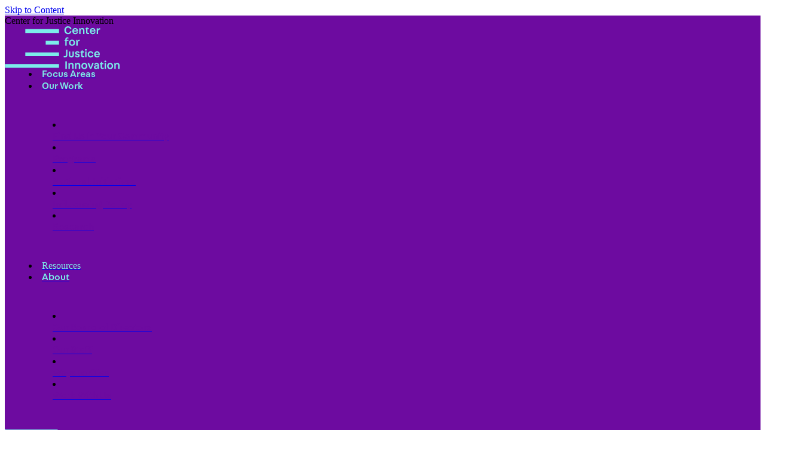

--- FILE ---
content_type: text/html; charset=UTF-8
request_url: https://www.innovatingjustice.org/?aof=220&page=0
body_size: 28151
content:
	
					<!DOCTYPE html>
		<html lang="en-US">
			<head>
				<meta charset="UTF-8" />
<script>
var gform;gform||(document.addEventListener("gform_main_scripts_loaded",function(){gform.scriptsLoaded=!0}),document.addEventListener("gform/theme/scripts_loaded",function(){gform.themeScriptsLoaded=!0}),window.addEventListener("DOMContentLoaded",function(){gform.domLoaded=!0}),gform={domLoaded:!1,scriptsLoaded:!1,themeScriptsLoaded:!1,isFormEditor:()=>"function"==typeof InitializeEditor,callIfLoaded:function(o){return!(!gform.domLoaded||!gform.scriptsLoaded||!gform.themeScriptsLoaded&&!gform.isFormEditor()||(gform.isFormEditor()&&console.warn("The use of gform.initializeOnLoaded() is deprecated in the form editor context and will be removed in Gravity Forms 3.1."),o(),0))},initializeOnLoaded:function(o){gform.callIfLoaded(o)||(document.addEventListener("gform_main_scripts_loaded",()=>{gform.scriptsLoaded=!0,gform.callIfLoaded(o)}),document.addEventListener("gform/theme/scripts_loaded",()=>{gform.themeScriptsLoaded=!0,gform.callIfLoaded(o)}),window.addEventListener("DOMContentLoaded",()=>{gform.domLoaded=!0,gform.callIfLoaded(o)}))},hooks:{action:{},filter:{}},addAction:function(o,r,e,t){gform.addHook("action",o,r,e,t)},addFilter:function(o,r,e,t){gform.addHook("filter",o,r,e,t)},doAction:function(o){gform.doHook("action",o,arguments)},applyFilters:function(o){return gform.doHook("filter",o,arguments)},removeAction:function(o,r){gform.removeHook("action",o,r)},removeFilter:function(o,r,e){gform.removeHook("filter",o,r,e)},addHook:function(o,r,e,t,n){null==gform.hooks[o][r]&&(gform.hooks[o][r]=[]);var d=gform.hooks[o][r];null==n&&(n=r+"_"+d.length),gform.hooks[o][r].push({tag:n,callable:e,priority:t=null==t?10:t})},doHook:function(r,o,e){var t;if(e=Array.prototype.slice.call(e,1),null!=gform.hooks[r][o]&&((o=gform.hooks[r][o]).sort(function(o,r){return o.priority-r.priority}),o.forEach(function(o){"function"!=typeof(t=o.callable)&&(t=window[t]),"action"==r?t.apply(null,e):e[0]=t.apply(null,e)})),"filter"==r)return e[0]},removeHook:function(o,r,t,n){var e;null!=gform.hooks[o][r]&&(e=(e=gform.hooks[o][r]).filter(function(o,r,e){return!!(null!=n&&n!=o.tag||null!=t&&t!=o.priority)}),gform.hooks[o][r]=e)}});
</script>

								<meta name="HandheldFriendly" content="true">
				<meta name="MobileOptimized" content="width">
				<meta name="viewport" content="width=device-width, initial-scale=1.0, viewport-fit=cover" />
				<meta http-equiv="cleartype" content="on">
				<meta http-equiv="X-UA-Compatible" content="IE=edge">
				<meta name='robots' content='index, follow, max-image-preview:large, max-snippet:-1, max-video-preview:-1' />
		<script>
			window.dataLayer = window.dataLayer || [];

			
					</script>
		
	<!-- This site is optimized with the Yoast SEO plugin v26.5 - https://yoast.com/wordpress/plugins/seo/ -->
	<title>Center for Justice Innovation</title>
	<meta name="description" content="We are a community justice organization that centers safety and racial justice in partnership with communities, courts, and the people most impacted." />
	<link rel="canonical" href="https://www.innovatingjustice.org/" />
	<meta property="og:locale" content="en_US" />
	<meta property="og:type" content="website" />
	<meta property="og:title" content="Center for Justice Innovation" />
	<meta property="og:description" content="We are a community justice organization that centers safety and racial justice in partnership with communities, courts, and the people most impacted." />
	<meta property="og:url" content="https://www.innovatingjustice.org/" />
	<meta property="og:site_name" content="Center for Justice Innovation" />
	<meta property="article:modified_time" content="2026-01-14T21:10:50+00:00" />
	<meta property="og:image" content="https://www.innovatingjustice.org/wp-content/uploads/2025/04/1000058283.jpg" />
	<meta property="og:image:width" content="1600" />
	<meta property="og:image:height" content="900" />
	<meta property="og:image:type" content="image/jpeg" />
	<meta name="twitter:card" content="summary_large_image" />
	<script type="application/ld+json" class="yoast-schema-graph">{"@context":"https://schema.org","@graph":[{"@type":"WebPage","@id":"https://www.innovatingjustice.org/","url":"https://www.innovatingjustice.org/","name":"Center for Justice Innovation","isPartOf":{"@id":"https://www.innovatingjustice.org/#website"},"datePublished":"2024-09-24T04:20:59+00:00","dateModified":"2026-01-14T21:10:50+00:00","description":"We are a community justice organization that centers safety and racial justice in partnership with communities, courts, and the people most impacted.","breadcrumb":{"@id":"https://www.innovatingjustice.org/#breadcrumb"},"inLanguage":"en-US","potentialAction":[{"@type":"ReadAction","target":["https://www.innovatingjustice.org/"]}]},{"@type":"BreadcrumbList","@id":"https://www.innovatingjustice.org/#breadcrumb","itemListElement":[{"@type":"ListItem","position":1,"name":"Home"}]},{"@type":"WebSite","@id":"https://www.innovatingjustice.org/#website","url":"https://www.innovatingjustice.org/","name":"Center for Justice Innovation","description":"","potentialAction":[{"@type":"SearchAction","target":{"@type":"EntryPoint","urlTemplate":"https://www.innovatingjustice.org/?s={search_term_string}"},"query-input":{"@type":"PropertyValueSpecification","valueRequired":true,"valueName":"search_term_string"}}],"inLanguage":"en-US"}]}</script>
	<!-- / Yoast SEO plugin. -->


<link rel='dns-prefetch' href='//cdn.jsdelivr.net' />
<link rel='dns-prefetch' href='//fonts.googleapis.com' />
<link rel="alternate" type="application/rss+xml" title="Center for Justice Innovation &raquo; Feed" href="https://www.innovatingjustice.org/feed/" />
<link rel="alternate" type="application/rss+xml" title="Center for Justice Innovation &raquo; Comments Feed" href="https://www.innovatingjustice.org/comments/feed/" />
<link rel="alternate" title="oEmbed (JSON)" type="application/json+oembed" href="https://www.innovatingjustice.org/wp-json/oembed/1.0/embed?url=https%3A%2F%2Fwww.innovatingjustice.org%2F" />
<link rel="alternate" title="oEmbed (XML)" type="text/xml+oembed" href="https://www.innovatingjustice.org/wp-json/oembed/1.0/embed?url=https%3A%2F%2Fwww.innovatingjustice.org%2F&#038;format=xml" />
<style id='wp-img-auto-sizes-contain-inline-css'>
img:is([sizes=auto i],[sizes^="auto," i]){contain-intrinsic-size:3000px 1500px}
/*# sourceURL=wp-img-auto-sizes-contain-inline-css */
</style>
<link rel='stylesheet' id='gform_basic-css' href='https://www.innovatingjustice.org/wp-content/plugins/gravityforms/assets/css/dist/basic.min.css?ver=2.9.24' media='all' />
<link rel='stylesheet' id='gform_theme_components-css' href='https://www.innovatingjustice.org/wp-content/plugins/gravityforms/assets/css/dist/theme-components.min.css?ver=2.9.24' media='all' />
<link rel='stylesheet' id='gform_theme-css' href='https://www.innovatingjustice.org/wp-content/plugins/gravityforms/assets/css/dist/theme.min.css?ver=2.9.24' media='all' />
<style id='classic-theme-styles-inline-css'>
/*! This file is auto-generated */
.wp-block-button__link{color:#fff;background-color:#32373c;border-radius:9999px;box-shadow:none;text-decoration:none;padding:calc(.667em + 2px) calc(1.333em + 2px);font-size:1.125em}.wp-block-file__button{background:#32373c;color:#fff;text-decoration:none}
/*# sourceURL=/wp-includes/css/classic-themes.min.css */
</style>
<link rel='stylesheet' id='wp-smart-crop-renderer-css' href='https://www.innovatingjustice.org/wp-content/plugins/wp-smartcrop/css/image-renderer.css?ver=2.0.10' media='all' />
<link rel="preload" href="https://fonts.googleapis.com/css2?family=Space+Grotesk:wght@400;700&#038;display=swap" as="style" id="cji-fonts" media="all" onload="this.onload=null;this.rel='stylesheet'"><noscript><link rel='stylesheet' id='cji-fonts-css' href='https://fonts.googleapis.com/css2?family=Space+Grotesk:wght@400;700&#038;display=swap' media='all' />
</noscript><link rel='stylesheet' id='cji-app-css' href='https://www.innovatingjustice.org/wp-content/themes/cji-2024/_html/public/css/style.css?ver=1766542786' media='all' />
<script src="https://www.innovatingjustice.org/wp-includes/js/jquery/jquery.min.js?ver=3.7.1" id="jquery-core-js"></script>
<script src="https://www.innovatingjustice.org/wp-includes/js/jquery/jquery-migrate.min.js?ver=3.4.1" id="jquery-migrate-js"></script>
<script defer='defer' src="https://www.innovatingjustice.org/wp-content/plugins/gravityforms/js/jquery.json.min.js?ver=2.9.24" id="gform_json-js"></script>
<script id="gform_gravityforms-js-extra">
var gf_global = {"gf_currency_config":{"name":"U.S. Dollar","symbol_left":"$","symbol_right":"","symbol_padding":"","thousand_separator":",","decimal_separator":".","decimals":2,"code":"USD"},"base_url":"https://www.innovatingjustice.org/wp-content/plugins/gravityforms","number_formats":[],"spinnerUrl":"https://www.innovatingjustice.org/wp-content/plugins/gravityforms/images/spinner.svg","version_hash":"63be64b80ee698eee91aa3b6d12f2bec","strings":{"newRowAdded":"New row added.","rowRemoved":"Row removed","formSaved":"The form has been saved.  The content contains the link to return and complete the form."}};
var gf_global = {"gf_currency_config":{"name":"U.S. Dollar","symbol_left":"$","symbol_right":"","symbol_padding":"","thousand_separator":",","decimal_separator":".","decimals":2,"code":"USD"},"base_url":"https://www.innovatingjustice.org/wp-content/plugins/gravityforms","number_formats":[],"spinnerUrl":"https://www.innovatingjustice.org/wp-content/plugins/gravityforms/images/spinner.svg","version_hash":"63be64b80ee698eee91aa3b6d12f2bec","strings":{"newRowAdded":"New row added.","rowRemoved":"Row removed","formSaved":"The form has been saved.  The content contains the link to return and complete the form."}};
var gform_i18n = {"datepicker":{"days":{"monday":"Mo","tuesday":"Tu","wednesday":"We","thursday":"Th","friday":"Fr","saturday":"Sa","sunday":"Su"},"months":{"january":"January","february":"February","march":"March","april":"April","may":"May","june":"June","july":"July","august":"August","september":"September","october":"October","november":"November","december":"December"},"firstDay":1,"iconText":"Select date"}};
var gf_legacy_multi = {"1":""};
var gform_gravityforms = {"strings":{"invalid_file_extension":"This type of file is not allowed. Must be one of the following:","delete_file":"Delete this file","in_progress":"in progress","file_exceeds_limit":"File exceeds size limit","illegal_extension":"This type of file is not allowed.","max_reached":"Maximum number of files reached","unknown_error":"There was a problem while saving the file on the server","currently_uploading":"Please wait for the uploading to complete","cancel":"Cancel","cancel_upload":"Cancel this upload","cancelled":"Cancelled","error":"Error","message":"Message"},"vars":{"images_url":"https://www.innovatingjustice.org/wp-content/plugins/gravityforms/images"}};
//# sourceURL=gform_gravityforms-js-extra
</script>
<script defer='defer' src="https://www.innovatingjustice.org/wp-content/plugins/gravityforms/js/gravityforms.min.js?ver=2.9.24" id="gform_gravityforms-js"></script>
<script defer='defer' src="https://www.innovatingjustice.org/wp-content/plugins/gravityforms/assets/js/dist/utils.min.js?ver=48a3755090e76a154853db28fc254681" id="gform_gravityforms_utils-js"></script>
<link rel="https://api.w.org/" href="https://www.innovatingjustice.org/wp-json/" /><link rel="alternate" title="JSON" type="application/json" href="https://www.innovatingjustice.org/wp-json/wp/v2/pages/6" /><link rel="EditURI" type="application/rsd+xml" title="RSD" href="https://www.innovatingjustice.org/xmlrpc.php?rsd" />
<link rel='shortlink' href='https://www.innovatingjustice.org/' />
		<!-- Add Google Tag Manager -->
		<script async>(function(w,d,s,l,i){w[l]=w[l]||[];w[l].push({'gtm.start':
		new Date().getTime(),event:'gtm.js'});var f=d.getElementsByTagName(s)[0],
		j=d.createElement(s),dl=l!='dataLayer'?'&l='+l:'';j.async=true;j.src=
		'https://www.googletagmanager.com/gtm.js?id='+i+dl;f.parentNode.insertBefore(j,f);
		})(window,document,'script','dataLayer','GTM-NBWVN43');</script>

		<script async="async" src="https://www.googletagservices.com/tag/js/gpt.js"></script>

		<script>
			var googletag = googletag || {};
			googletag.cmd = googletag.cmd || [];
		</script>
		<link rel="icon" href="https://www.innovatingjustice.org/wp-content/uploads/2025/04/cropped-homescreen-32x32.png" sizes="32x32" />
<link rel="icon" href="https://www.innovatingjustice.org/wp-content/uploads/2025/04/cropped-homescreen-192x192.png" sizes="192x192" />
<link rel="apple-touch-icon" href="https://www.innovatingjustice.org/wp-content/uploads/2025/04/cropped-homescreen-180x180.png" />
<meta name="msapplication-TileImage" content="https://www.innovatingjustice.org/wp-content/uploads/2025/04/cropped-homescreen-270x270.png" />

				<script>['js','m4n'].forEach(function(attr){document.documentElement.setAttribute(attr,'')})</script>
			</head>
							<body class="home wp-singular page-template-default page page-id-6 wp-theme-fritz wp-child-theme-cji-2024">
						<!-- Google Tag Manager (noscript) -->
		<noscript>
			<iframe src="https://www.googletagmanager.com/ns.html?id=GTM-NBWVN43" height="0" width="0" style="display:none;visibility:hidden"></iframe>
		</noscript>
		
									



<div class="w-page home-v2"
	data-palette-static="1"
	data-palette-dynamic="0"
	
	style="
	--primary: #6D0BA0;
	--accent: #7CEDEA;
	--accessible-accent: #7CEDEA;
		    --primary10: #6D0BA01A;
	    --accent10: #7CEDEA1A;
		    --primary20: #6D0BA033;
	    --accent20: #7CEDEA33;
		    --primary30: #6D0BA04D;
	    --accent30: #7CEDEA4D;
		    --primary40: #6D0BA066;
	    --accent40: #7CEDEA66;
		    --primary50: #6D0BA080;
	    --accent50: #7CEDEA80;
		    --primary60: #6D0BA099;
	    --accent60: #7CEDEA99;
		    --primary70: #6D0BA0B3;
	    --accent70: #7CEDEAB3;
		    --primary80: #6D0BA0CC;
	    --accent80: #7CEDEACC;
		    --primary90: #6D0BA0E6;
	    --accent90: #7CEDEAE6;
		    --primary100: #6D0BA0FF;
	    --accent100: #7CEDEAFF;
		"
>
	
			<div class="palette-tracker"
		data-palette-root="0"
		data-palette-masthead="0"
		data-palette-panel="0"
		data-palette-hero="0"
	></div>
	
			
	<a href="#main-content" class="skip-to-content screen-reader-only show-on-focus :c :p :palette-5">Skip to Content</a>
	
	
	

<div class="masthead :sticky-false :compact-false :drawer-top">
	
	<div class="masthead__nav-main ">
		
				<nav class="masthead__nav-primary :c :m :p">
			<div class="masthead__nav-primary__inner c-inner">
				
				

<div class="site-logo">
			<a href="https://www.innovatingjustice.org" class="site-logo__link"></a>
			<span class="site-logo__text">Center for Justice Innovation</span>
									<svg xmlns="http://www.w3.org/2000/svg" width="192" height="72" viewBox="0 0 192 72" fill="none">
  <path d="M111.526 8.24626V8.44388C110.981 11.54 108.783 13.2347 105.807 13.2347C102.321 13.2347 99.7344 10.6477 99.7344 6.79104V6.32393C99.7344 2.70085 102.321 0 105.789 0C108.981 0 111.238 1.85047 111.532 4.5573V4.74894H109.1C108.867 3.32964 108.011 2.16187 105.867 2.16187C103.471 2.16187 102.226 4.12612 102.226 6.53952C102.226 8.95291 103.429 11.0729 105.867 11.0729C107.969 11.0729 108.807 9.80927 109.077 8.25225H111.526V8.24626Z" fill="#090909"/>
  <path d="M122.474 7.82078C122.474 8.26993 122.439 8.81489 122.439 8.81489H115.39C115.588 10.2941 116.42 11.3241 117.917 11.3241C119.007 11.3241 119.672 10.9768 120.061 10.1144H122.355C121.852 12.1805 120.115 13.2464 117.839 13.2464C115.15 13.2464 112.977 11.2043 112.977 8.24597V7.93457C112.977 4.97621 115.138 2.91016 117.821 2.91016C120.504 2.91016 122.474 4.85644 122.474 7.81479V7.82078ZM117.899 4.84446C116.456 4.84446 115.737 5.70083 115.45 6.96442H120.061C119.983 5.77868 119.3 4.84446 117.899 4.84446Z" fill="#090909"/>
  <path d="M124.516 12.935V3.20359H126.324L126.695 4.38933H126.731C127.474 3.34133 128.504 2.91016 129.654 2.91016C131.774 2.91016 133.217 4.37137 133.217 6.37754V12.935H130.881V7.0782C130.881 5.58106 130.085 4.91633 128.935 4.91633C127.672 4.91633 126.869 5.61699 126.869 7.09616V12.935H124.516Z" fill="#090909"/>
  <path d="M140.823 3.20415V5.03665H138.349V10.0611C138.349 10.9354 138.834 11.151 139.421 11.151C139.948 11.151 140.374 10.9773 140.781 10.7018H141.11V12.6302C140.607 12.9056 139.649 13.1152 139.146 13.1152C137.122 13.1152 135.972 12.1032 135.972 9.84547V5.03665H134.648V3.9647C136.17 3.24607 136.828 2.17412 137.313 1.00635H138.343V3.20415H140.817H140.823Z" fill="#090909"/>
  <path d="M151.715 7.82078C151.715 8.26993 151.673 8.81489 151.673 8.81489H144.624C144.822 10.2941 145.654 11.3241 147.158 11.3241C148.247 11.3241 148.906 10.9768 149.301 10.1144H151.595C151.092 12.1805 149.355 13.2464 147.08 13.2464C144.391 13.2464 142.211 11.2043 142.211 8.24597V7.93457C142.211 4.97621 144.373 2.91016 147.056 2.91016C149.739 2.91016 151.709 4.85644 151.709 7.81479L151.715 7.82078ZM147.14 4.84446C145.696 4.84446 144.978 5.70083 144.684 6.96442H149.295C149.218 5.77868 148.535 4.84446 147.134 4.84446H147.14Z" fill="#090909"/>
  <path d="M156.111 12.9357H153.758V3.20431H155.429L155.938 5.07275H155.974C156.249 3.80916 157.417 3.12646 158.662 3.12646C158.86 3.12646 159.249 3.14443 159.441 3.18635V5.50393H158.567C156.327 5.50393 156.111 6.73158 156.111 8.28861V12.9417V12.9357Z" fill="#090909"/>
  <path d="M99.8185 23.3915L101.238 22.7686V22.0081C101.238 19.7504 102.483 18.4868 104.603 18.4868C105.286 18.4868 105.849 18.5647 106.532 18.7204V20.5708H106.202C105.753 20.4571 105.208 20.3972 104.837 20.3972C103.939 20.3972 103.609 20.7265 103.609 21.7386V22.6728H106.49V24.5053H103.609V32.4102H101.232V24.5053H99.8125V23.3974L99.8185 23.3915Z" fill="#090909"/>
  <path d="M107.523 27.3798C107.523 24.17 109.895 22.3794 112.488 22.3794C115.081 22.3794 117.506 24.17 117.506 27.3798V27.7272C117.506 30.9191 115.075 32.7097 112.488 32.7097C109.901 32.7097 107.523 30.9191 107.523 27.7272V27.3798ZM109.895 27.5356C109.895 29.3441 110.751 30.7454 112.506 30.7454C114.261 30.7454 115.135 29.3441 115.135 27.5356C115.135 25.727 114.261 24.3257 112.506 24.3257C110.751 24.3257 109.895 25.727 109.895 27.5356Z" fill="#090909"/>
  <path d="M121.877 32.3981H119.523V22.6667H121.194L121.697 24.5352H121.739C122.015 23.2716 123.182 22.5889 124.428 22.5889C124.62 22.5889 125.009 22.6068 125.207 22.6488V24.9663H124.332C122.093 24.9663 121.883 26.194 121.883 27.751V32.4041L121.877 32.3981Z" fill="#090909"/>
  <path d="M98.8979 49.7049C99.4009 49.9025 99.9099 50.0163 100.419 50.0163C101.569 50.0163 102.383 49.5492 102.383 47.9502V39.2129H104.755V48.1838C104.755 50.657 103.156 52.1722 100.784 52.1722C100.12 52.1722 99.2452 52.0943 98.5625 51.8248V49.7049H98.8919H98.8979Z" fill="#090909"/>
  <path d="M111.363 50.1486C112.375 50.1486 113.249 49.6395 113.249 47.9089V42.1299H115.585V48.0646C115.585 50.7295 113.698 52.1727 111.363 52.1727C109.027 52.1727 107.141 50.7115 107.141 48.0646V42.1299H109.476V47.9089C109.476 49.6395 110.35 50.1486 111.363 50.1486Z" fill="#090909"/>
  <path d="M121.244 41.8423C123.251 41.8423 124.862 42.6807 124.981 44.627V44.8186H122.837C122.777 43.9263 122.197 43.5909 121.238 43.5909C120.28 43.5909 119.837 43.9622 119.837 44.603C119.837 45.0881 120.19 45.4594 120.753 45.5971C121.879 45.8726 123.538 45.9864 124.472 46.9206C124.939 47.3877 125.251 48.1243 125.251 48.8848V48.9807C125.251 51.3162 123.149 52.1546 121.358 52.1546C119.196 52.1546 117.526 51.1845 117.43 48.9447V48.7471H119.651C119.651 49.8789 120.214 50.364 121.4 50.364C122.412 50.364 122.957 49.8789 122.957 49.1962C122.957 48.6872 122.688 48.2441 121.849 48.0105C120.915 47.759 119.22 47.6991 118.268 46.7469C117.861 46.3397 117.526 45.639 117.526 44.9204V44.8006C117.526 42.6807 119.472 41.8423 121.244 41.8423Z" fill="#090909"/>
  <path d="M132.59 42.1296V43.9561H130.117V48.9805C130.117 49.8548 130.602 50.0704 131.189 50.0704C131.716 50.0704 132.141 49.8967 132.554 49.6213H132.884V51.5496C132.38 51.8251 131.422 52.0347 130.919 52.0347C128.895 52.0347 127.745 51.0226 127.745 48.7649V43.9561H126.422V42.8841C127.943 42.1655 128.602 41.0936 129.087 39.9258H130.117V42.1236H132.59V42.1296Z" fill="#090909"/>
  <path d="M137.173 39.4046C137.173 40.2609 136.455 40.746 135.598 40.746C134.742 40.746 134.023 40.2609 134.023 39.4046V39.3088C134.023 38.4344 134.724 37.9434 135.598 37.9434C136.473 37.9434 137.173 38.4284 137.173 39.3088V39.4046ZM134.407 51.8608V42.1294H136.784V51.8608H134.407Z" fill="#090909"/>
  <path d="M141.024 47.0164C141.024 48.825 141.922 50.2083 143.671 50.2083C144.934 50.2083 145.737 49.6454 145.946 48.304H148.066V48.5016C147.815 50.897 145.886 52.1786 143.587 52.1786C140.784 52.1786 138.664 50.0586 138.664 47.1781V46.8667C138.664 44.0221 140.688 41.8423 143.527 41.8423C145.922 41.8423 147.773 43.1059 148.06 45.5193V45.7109H145.94C145.665 44.4293 144.946 43.7826 143.623 43.7826C141.928 43.7826 141.012 45.2019 141.012 47.0104L141.024 47.0164Z" fill="#090909"/>
  <path d="M158.998 46.7466C158.998 47.1957 158.962 47.7407 158.962 47.7407H151.913C152.111 49.2198 152.943 50.2499 154.441 50.2499C155.53 50.2499 156.195 49.9025 156.584 49.0402H158.878C158.375 51.1062 156.638 52.1722 154.363 52.1722C151.674 52.1722 149.5 50.1301 149.5 47.1717V46.8603C149.5 43.902 151.662 41.8359 154.345 41.8359C157.028 41.8359 158.998 43.7822 158.998 46.7406V46.7466ZM154.423 43.7702C152.979 43.7702 152.261 44.6266 151.973 45.8902H156.584C156.507 44.7045 155.824 43.7702 154.423 43.7702Z" fill="#090909"/>
  <path d="M101.336 71.3243V58.6704H103.785V71.3243H101.336Z" fill="#090909"/>
  <path d="M106.406 71.3237V61.5923H108.215L108.586 62.778H108.622C109.365 61.73 110.395 61.2988 111.544 61.2988C113.664 61.2988 115.108 62.76 115.108 64.7662V71.3237H112.772V65.4669C112.772 63.9697 111.976 63.305 110.826 63.305C109.562 63.305 108.76 64.0057 108.76 65.4848V71.3237H106.406Z" fill="#090909"/>
  <path d="M117.492 71.3237V61.5923H119.301L119.672 62.778H119.714C120.451 61.73 121.487 61.2988 122.636 61.2988C124.756 61.2988 126.2 62.76 126.2 64.7662V71.3237H123.864V65.4669C123.864 63.9697 123.068 63.305 121.918 63.305C120.654 63.305 119.852 64.0057 119.852 65.4848V71.3237H117.498H117.492Z" fill="#090909"/>
  <path d="M128.078 66.3056C128.078 63.0958 130.45 61.3052 133.043 61.3052C135.636 61.3052 138.061 63.0958 138.061 66.3056V66.653C138.061 69.8449 135.63 71.6355 133.043 71.6355C130.456 71.6355 128.078 69.8449 128.078 66.653V66.3056ZM130.45 66.4613C130.45 68.2699 131.306 69.6712 133.061 69.6712C134.815 69.6712 135.69 68.2699 135.69 66.4613C135.69 64.6528 134.815 63.2515 133.061 63.2515C131.306 63.2515 130.45 64.6528 130.45 66.4613Z" fill="#090909"/>
  <path d="M143.752 68.9103C143.908 68.2875 144.142 67.5449 144.357 66.964L146.261 61.5923H148.615V61.8857L144.686 71.3237H142.489L138.578 61.8857V61.5923H141.087L143.094 66.964C143.309 67.527 143.561 68.2875 143.716 68.9103H143.752Z" fill="#090909"/>
  <path d="M152.553 71.6351C150.685 71.6351 149.086 70.3895 149.086 68.557V68.4013C149.086 65.9879 151.308 65.2273 153.35 65.2273C153.895 65.2273 154.595 65.3052 155.176 65.4429V65.0956C155.176 63.9637 155.003 63.0714 153.464 63.0714C152.649 63.0714 151.829 63.4008 151.769 64.4548H149.649V64.2213C149.805 62.233 151.535 61.2988 153.428 61.2988C154.733 61.2988 155.901 61.6102 156.679 62.4486C157.224 62.9936 157.536 63.9877 157.536 65.2094V71.3237H155.727L155.434 70.2757H155.392C154.769 71.15 153.739 71.6411 152.547 71.6411L152.553 71.6351ZM155.182 67.9342V67.2155C154.697 67.0598 153.997 66.9401 153.374 66.9401C152.458 66.9401 151.463 67.3473 151.463 68.3414C151.463 69.3355 152.206 69.7427 153.158 69.7427C153.997 69.7427 155.182 69.078 155.182 67.9342Z" fill="#090909"/>
  <path d="M165.114 61.5925V63.425H162.64V68.4434C162.64 69.3177 163.125 69.5333 163.712 69.5333C164.239 69.5333 164.664 69.3596 165.078 69.0842H165.407V71.0125C164.904 71.288 163.946 71.4976 163.443 71.4976C161.419 71.4976 160.269 70.4855 160.269 68.2278V63.419H158.945V62.347C160.466 61.6284 161.125 60.5564 161.61 59.3887H162.64V61.5865H165.114V61.5925Z" fill="#090909"/>
  <path d="M169.705 58.8678C169.705 59.7242 168.986 60.2093 168.13 60.2093C167.273 60.2093 166.555 59.7242 166.555 58.8678V58.772C166.555 57.8977 167.255 57.4126 168.13 57.4126C169.004 57.4126 169.705 57.8977 169.705 58.772V58.8678ZM166.938 71.324V61.5926H169.315V71.324H166.938Z" fill="#090909"/>
  <path d="M171.195 66.3056C171.195 63.0958 173.567 61.3052 176.16 61.3052C178.753 61.3052 181.178 63.0958 181.178 66.3056V66.653C181.178 69.8449 178.747 71.6355 176.16 71.6355C173.573 71.6355 171.195 69.8449 171.195 66.653V66.3056ZM173.567 66.4613C173.567 68.2699 174.423 69.6712 176.178 69.6712C177.932 69.6712 178.807 68.2699 178.807 66.4613C178.807 64.6528 177.932 63.2515 176.178 63.2515C174.423 63.2515 173.567 64.6528 173.567 66.4613Z" fill="#090909"/>
  <path d="M183.195 71.3237V61.5923H185.004L185.375 62.778H185.417C186.154 61.73 187.19 61.2988 188.339 61.2988C190.459 61.2988 191.903 62.76 191.903 64.7662V71.3237H189.567V65.4669C189.567 63.9697 188.771 63.305 187.621 63.305C186.357 63.305 185.555 64.0057 185.555 65.4848V71.3237H183.201H183.195Z" fill="#090909"/>
  <path d="M90.7266 4.79102H34.3203V11.2167H90.7266V4.79102Z" fill="#090909"/>
  <path d="M90.7173 24.2178H68.4219V30.6375H90.7173V24.2178Z" fill="#090909"/>
  <path d="M90.7193 63.1436H0.25V69.5693H90.7193V63.1436Z" fill="#090909"/>
  <path d="M90.7266 43.6807H34.3203V50.1064H90.7266V43.6807Z" fill="#090909"/>
</svg>
						
</div>


				
								

<menu class="nav-container nav-masthead-primary-desktop">
			



<li class="nav-item nav-item--has-megamenu">
	
				




	
	







<a data-expandable-btn aria-expanded="false" aria-controls="nav-menu-focus-areas-41938" data-expandable-hover="true" data-expandable-hover-delay="true" data-expandable-hover-active="false" aria-label="Toggle navigation menu" class="expandable-button nav-item__expandable-button btn :icon-after :version-2 :size-1"
					
				href="https://www.innovatingjustice.org/focus-areas/"
			
					><span class="button__text text">Focus Areas</span><span class="icon button__icon :icon-caret"><svg width="24" height="24" viewBox="0 0 24 24" xmlns="http://www.w3.org/2000/svg"><g class="stroke"><polyline points="9,6 15,12 9,18" vector-effect="non-scaling-stroke" /></g></svg></span></a>



		
			
						
		





						

<div data-expandable-prevent-scroll="false" data-expandable-escape-close="true" data-expandable-outside-close="false" data-expandable-resize-close="false" data-expandable-exclusive-close="masthead_panel" class="expandable nav-megamenu__expandable masthead-panel__expandable megamenu-focus-areas" id="nav-menu-focus-areas-41938" data-expandable aria-busy="false" data-is-active="false" data-expandable-speed="fast" data-expandable-disable-collapsed="true" inert >	<div class="nav-megamenu__expandable__outer masthead-panel__expandable__outer expandable__outer">
		<div class="nav-megamenu__expandable__content masthead-panel__expandable__content expandable__content c-inner" data-expandable-content>
										<nav
				class="nav-megamenu :palette-1"
			>
				<div class="nav-megamenu__inner :c :m :p :g">
																		

<div class="nav-group">
	<div class="nav-group__inner p-inner">
					<h4 class="nav-group__title title">Priorities</h4>
				

<menu class="nav-container">
			



<li class="nav-item">
	
							





<span class="anchor :text-only-true :shy-true">
	<a href="https://www.innovatingjustice.org/focus-area/building-justice-in-the-court-system/" class="anchor__link"
							><span class="anchor__text anchor__link__text shy">Building Justice in the Court System</span></a></span>


			
									
			
			
			
			
</li>


			



<li class="nav-item">
	
							





<span class="anchor :text-only-true :shy-true">
	<a href="https://www.innovatingjustice.org/focus-area/investing-in-communities/" class="anchor__link"
							><span class="anchor__text anchor__link__text shy">Investing in Communities</span></a></span>


			
									
			
			
			
			
</li>


			



<li class="nav-item">
	
							





<span class="anchor :text-only-true :shy-true">
	<a href="https://www.innovatingjustice.org/focus-area/housing-justice/" class="anchor__link"
							><span class="anchor__text anchor__link__text shy">Housing Justice</span></a></span>


			
									
			
			
			
			
</li>


			



<li class="nav-item">
	
							





<span class="anchor :text-only-true :shy-true">
	<a href="https://www.innovatingjustice.org/focus-area/reducing-harm-and-violence/" class="anchor__link"
							><span class="anchor__text anchor__link__text shy">Reducing Harm and Violence</span></a></span>


			
									
			
			
			
			
</li>


	</menu>


	</div>
</div>


																								

<div class="nav-group other-focus-areas-nav">
	<div class="nav-group__inner p-inner">
					<h4 class="nav-group__title title">Other Areas of Focus</h4>
				

<menu class="nav-container">
			



<li class="nav-item">
	
							





<span class="anchor :text-only-true :shy-true">
	<a href="https://www.innovatingjustice.org/focus-area/women-gender-justice/" class="anchor__link"
							><span class="anchor__text anchor__link__text shy">Women, Girls, and Gender Justice</span></a></span>


			
									
			
			
			
			
</li>


			



<li class="nav-item">
	
							





<span class="anchor :text-only-true :shy-true">
	<a href="https://www.innovatingjustice.org/focus-area/access-to-justice/" class="anchor__link"
							><span class="anchor__text anchor__link__text shy">Access to Justice</span></a></span>


			
									
			
			
			
			
</li>


			



<li class="nav-item">
	
							





<span class="anchor :text-only-true :shy-true">
	<a href="https://www.innovatingjustice.org/focus-area/people-centered-responses/" class="anchor__link"
							><span class="anchor__text anchor__link__text shy">People-Centered Responses</span></a></span>


			
									
			
			
			
			
</li>


	</menu>


	</div>
</div>


															</div>
			</nav>
		
					</div>
	</div>
			<div class="nav-megamenu__expandable__overlay masthead-panel__expandable__overlay expandable__overlay"
					></div>
	</div>


		
</li>


			



<li class="nav-item nav-item--has-children">
	
				




	
	







<a data-expandable-btn aria-expanded="false" aria-controls="nav-menu-our-work-43663" data-expandable-hover="true" data-expandable-hover-delay="false" data-expandable-hover-active="false" aria-label="Toggle navigation menu" class="expandable-button nav-item__expandable-button btn :icon-after :version-2 :size-1"
					
				href="https://www.innovatingjustice.org/our-work/"
			
					><span class="button__text text">Our Work</span><span class="icon button__icon :icon-caret"><svg width="24" height="24" viewBox="0 0 24 24" xmlns="http://www.w3.org/2000/svg"><g class="stroke"><polyline points="9,6 15,12 9,18" vector-effect="non-scaling-stroke" /></g></svg></span></a>



		
						
		







<div data-expandable-prevent-scroll="false" data-expandable-escape-close="true" data-expandable-outside-close="false" data-expandable-resize-close="false" class="expandable nav-dropdown__expandable" id="nav-menu-our-work-43663" data-expandable aria-busy="false" data-is-active="false" data-expandable-speed="fast" data-expandable-disable-collapsed="true" inert >	<div class="nav-dropdown__expandable__outer expandable__outer">
		<div class="nav-dropdown__expandable__content expandable__content c-inner" data-expandable-content>
										<div
				class="nav-dropdown__container :palette-1"
			>
				

<menu class="nav-container">
			



<li class="nav-item">
	
							





<span class="anchor :text-only-true :shy-true">
	<a href="https://www.innovatingjustice.org/our-work/find-us/" class="anchor__link"
							><span class="anchor__text anchor__link__text shy">Find Us in Your Community</span></a></span>


			
									
			
			
			
			
</li>


			



<li class="nav-item">
	
							





<span class="anchor :text-only-true :shy-true">
	<a href="https://www.innovatingjustice.org/our-work/programs/" class="anchor__link"
							><span class="anchor__text anchor__link__text shy">Programs</span></a></span>


			
									
			
			
			
			
</li>


			



<li class="nav-item">
	
							





<span class="anchor :text-only-true :shy-true">
	<a href="https://www.innovatingjustice.org/our-work/national-initiatives/" class="anchor__link"
							><span class="anchor__text anchor__link__text shy">National Initiatives</span></a></span>


			
									
			
			
			
			
</li>


			



<li class="nav-item">
	
							





<span class="anchor :text-only-true :shy-true">
	<a href="https://www.innovatingjustice.org/our-work/policy/" class="anchor__link"
							><span class="anchor__text anchor__link__text shy">Influencing Policy</span></a></span>


			
									
			
			
			
			
</li>


			



<li class="nav-item">
	
							





<span class="anchor :text-only-true :shy-true">
	<a href="https://www.innovatingjustice.org/our-work/research-overview/" class="anchor__link"
							><span class="anchor__text anchor__link__text shy">Research</span></a></span>


			
									
			
			
			
			
</li>


	</menu>


			</div>
		
					</div>
	</div>
	</div>


		
			
</li>


			



<li class="nav-item">
	
							





<span class="anchor :text-only-true :shy-true">
	<a href="https://www.innovatingjustice.org/resources/" class="anchor__link"
							><span class="anchor__text anchor__link__text shy">Resources</span></a></span>


			
									
			
			
			
			
</li>


			



<li class="nav-item nav-item--has-children">
	
				




	
	







<a data-expandable-btn aria-expanded="false" aria-controls="nav-menu-about-37847" data-expandable-hover="true" data-expandable-hover-delay="false" data-expandable-hover-active="false" aria-label="Toggle navigation menu" class="expandable-button nav-item__expandable-button btn :icon-after :version-2 :size-1"
					
				href="https://www.innovatingjustice.org/about/"
			
					><span class="button__text text">About</span><span class="icon button__icon :icon-caret"><svg width="24" height="24" viewBox="0 0 24 24" xmlns="http://www.w3.org/2000/svg"><g class="stroke"><polyline points="9,6 15,12 9,18" vector-effect="non-scaling-stroke" /></g></svg></span></a>



		
						
		







<div data-expandable-prevent-scroll="false" data-expandable-escape-close="true" data-expandable-outside-close="false" data-expandable-resize-close="false" class="expandable nav-dropdown__expandable" id="nav-menu-about-37847" data-expandable aria-busy="false" data-is-active="false" data-expandable-speed="fast" data-expandable-disable-collapsed="true" inert >	<div class="nav-dropdown__expandable__outer expandable__outer">
		<div class="nav-dropdown__expandable__content expandable__content c-inner" data-expandable-content>
										<div
				class="nav-dropdown__container :palette-1"
			>
				

<menu class="nav-container">
			



<li class="nav-item">
	
							





<span class="anchor :text-only-true :shy-true">
	<a href="https://www.innovatingjustice.org/about/board/" class="anchor__link"
							><span class="anchor__text anchor__link__text shy">Our Board of Directors</span></a></span>


			
									
			
			
			
			
</li>


			



<li class="nav-item">
	
							





<span class="anchor :text-only-true :shy-true">
	<a href="https://www.innovatingjustice.org/about/staff/" class="anchor__link"
							><span class="anchor__text anchor__link__text shy">Our Staff</span></a></span>


			
									
			
			
			
			
</li>


			



<li class="nav-item">
	
							





<span class="anchor :text-only-true :shy-true">
	<a href="https://www.innovatingjustice.org/ways-to-give/" class="anchor__link"
							><span class="anchor__text anchor__link__text shy">Ways to Give</span></a></span>


			
									
			
			
			
			
</li>


			



<li class="nav-item">
	
							





<span class="anchor :text-only-true :shy-true">
	<a href="https://www.innovatingjustice.org/work-with-us/" class="anchor__link"
							><span class="anchor__text anchor__link__text shy">Work With Us</span></a></span>


			
									
			
			
			
			
</li>


	</menu>


			</div>
		
					</div>
	</div>
	</div>


		
			
</li>


	</menu>


				
								

<div class="button-group ro-flow nav-masthead-cta-desktop">
				





<a class="btn :version-1 :size-1"
					
				href="https://www.innovatingjustice.org/donate/"
			
					><span class="button__text text">Donate</span></a>

		</div>


				
												
									<div class="masthead__icon masthead__icon--search">
						





	







<button data-expandable-btn aria-expanded="false" aria-controls="search-panel" aria-label="Toggle search panel" class="expandable-button nav-search__expandable-button btn :icon-only :version-2 :size-1"
							type="button"
			><span class="button__text text">Search</span><span class="icon button__icon :icon-search"><svg width="24" height="24" viewBox="0 0 24 24" xmlns="http://www.w3.org/2000/svg"><g class="stroke"><path d="M 20 20 L 14 14 A 4 4, 0, 0 0, 6 6 A 4 4, 0, 0 0, 14 14" vector-effect="non-scaling-stroke" /></g></svg></span><span class="icon button__icon :icon-close"><svg width="24" height="24" viewBox="0 0 24 24" xmlns="http://www.w3.org/2000/svg"><g class="stroke"><polyline points="5,5 19,19" vector-effect="non-scaling-stroke" /><polyline points="5,19 19,5" vector-effect="non-scaling-stroke" /></g></svg></span></button>



					</div>
								
				<div class="masthead__icon masthead__icon--toggle">
					





	







<button data-expandable-btn aria-expanded="false" aria-controls="nav-mobile" aria-label="Toggle navigation menu" class="expandable-button nav-mobile__expandable-button btn :icon-only :version-2 :size-1"
							type="button"
			><span class="button__text text">Menu</span><span class="icon button__icon :icon-menu"><svg width="24" height="24" viewBox="0 0 24 24" xmlns="http://www.w3.org/2000/svg"><g class="stroke"><polyline points="4,6 20,6" vector-effect="non-scaling-stroke" /><polyline points="4,12 20,12" vector-effect="non-scaling-stroke" /><polyline points="4,18 20,18" vector-effect="non-scaling-stroke" /></g></svg></span><span class="icon button__icon :icon-close"><svg width="24" height="24" viewBox="0 0 24 24" xmlns="http://www.w3.org/2000/svg"><g class="stroke"><polyline points="5,5 19,19" vector-effect="non-scaling-stroke" /><polyline points="5,19 19,5" vector-effect="non-scaling-stroke" /></g></svg></span></button>



				</div>
				<div class="masthead__icon masthead__icon--toggle-2">
					





	







<button data-expandable-btn aria-expanded="false" aria-controls="desktop-menu" aria-label="Toggle navigation menu" class="expandable-button nav-mobile__expandable-button btn :icon-only :version-2 :size-1"
							type="button"
			><span class="button__text text">Menu</span><span class="icon button__icon :icon-menu"><svg width="24" height="24" viewBox="0 0 24 24" xmlns="http://www.w3.org/2000/svg"><g class="stroke"><polyline points="4,6 20,6" vector-effect="non-scaling-stroke" /><polyline points="4,12 20,12" vector-effect="non-scaling-stroke" /><polyline points="4,18 20,18" vector-effect="non-scaling-stroke" /></g></svg></span><span class="icon button__icon :icon-close"><svg width="24" height="24" viewBox="0 0 24 24" xmlns="http://www.w3.org/2000/svg"><g class="stroke"><polyline points="5,5 19,19" vector-effect="non-scaling-stroke" /><polyline points="5,19 19,5" vector-effect="non-scaling-stroke" /></g></svg></span></button>



				</div>

			</div>
		</nav>
		
				<div
			class="masthead__nav-secondary :palette-5"
		>
			<nav class="masthead__nav-secondary__inner :c :m :p">
								

<menu class="nav-container nav-masthead-secondary-desktop">
			



<li class="nav-item">
	
							





<span class="anchor :text-only-true :shy-true">
	<a href="https://www.innovatingjustice.org/arc/" class="anchor__link"
							><span class="anchor__text anchor__link__text shy">The Arc</span></a></span>


			
									
			
			
			
			
</li>


			



<li class="nav-item">
	
							





<span class="anchor :text-only-true :shy-true">
	<a href="https://www.innovatingjustice.org/events/" class="anchor__link"
							><span class="anchor__text anchor__link__text shy">Events</span></a></span>


			
									
			
			
			
			
</li>


			



<li class="nav-item">
	
							





<span class="anchor :text-only-true :shy-true">
	<a href="https://www.innovatingjustice.org/for-the-media/" class="anchor__link"
							><span class="anchor__text anchor__link__text shy">For the Media</span></a></span>


			
									
			
			
			
			
</li>


	</menu>


			</nav>
		</div>
		
	</div>
	
	
		
		





						

<div data-expandable-panel-palette="5" data-expandable-prevent-scroll="true" data-expandable-escape-close="true" data-expandable-outside-close="true" data-expandable-resize-close="true" data-expandable-exclusive-close="masthead_panel" class="expandable nav-mobile__expandable masthead-panel__expandable" id="nav-mobile" data-expandable aria-busy="false" data-is-active="false" data-expandable-speed="fast" data-expandable-disable-collapsed="true" inert >	<div class="nav-mobile__expandable__outer masthead-panel__expandable__outer expandable__outer">
		<div class="nav-mobile__expandable__content masthead-panel__expandable__content expandable__content c-inner" data-expandable-content>
									<nav
			class="nav-mobile__outer :palette-5"
		>
			<div class="nav-mobile__inner">
													

<menu class="nav-container nav-masthead-primary-mobile">
			



<li class="nav-item nav-item--has-children">
	
				





	







<a data-expandable-btn aria-expanded="false" aria-controls="nav-menu-focus-areas-49813" aria-label="Toggle navigation menu" class="expandable-button nav-item__expandable-button btn :icon-after :version-2 :size-1"
					
				href="https://www.innovatingjustice.org/focus-areas/"
			
					><span class="button__text text">Focus Areas</span><span class="icon button__icon :icon-caret"><svg width="24" height="24" viewBox="0 0 24 24" xmlns="http://www.w3.org/2000/svg"><g class="stroke"><polyline points="9,6 15,12 9,18" vector-effect="non-scaling-stroke" /></g></svg></span></a>



		
						
		





						

<div data-expandable-prevent-scroll="false" data-expandable-escape-close="true" data-expandable-outside-close="false" data-expandable-resize-close="false" data-expandable-exclusive-close="mobile_nav_submenu" class="expandable nav-dropdown__expandable" id="nav-menu-focus-areas-49813" data-expandable aria-busy="false" data-is-active="false" data-expandable-speed="fast" data-expandable-disable-collapsed="true" inert >	<div class="nav-dropdown__expandable__outer expandable__outer">
		<div class="nav-dropdown__expandable__content expandable__content c-inner" data-expandable-content>
										<div
				class="nav-dropdown__container"
			>
				

<menu class="nav-container">
			



<li class="nav-item">
	
							





<span class="anchor :text-only-true :shy-true">
	<a href="https://www.innovatingjustice.org/focus-area/building-justice-in-the-court-system/" class="anchor__link"
							><span class="anchor__text anchor__link__text shy">Building Justice in the Court System</span></a></span>


			
									
			
			
			
			
</li>


			



<li class="nav-item">
	
							





<span class="anchor :text-only-true :shy-true">
	<a href="https://www.innovatingjustice.org/focus-area/investing-in-communities/" class="anchor__link"
							><span class="anchor__text anchor__link__text shy">Investing in Communities</span></a></span>


			
									
			
			
			
			
</li>


			



<li class="nav-item">
	
							





<span class="anchor :text-only-true :shy-true">
	<a href="https://www.innovatingjustice.org/focus-area/housing-justice/" class="anchor__link"
							><span class="anchor__text anchor__link__text shy">Housing Justice</span></a></span>


			
									
			
			
			
			
</li>


			



<li class="nav-item">
	
							





<span class="anchor :text-only-true :shy-true">
	<a href="https://www.innovatingjustice.org/focus-area/reducing-harm-and-violence/" class="anchor__link"
							><span class="anchor__text anchor__link__text shy">Reducing Harm and Violence</span></a></span>


			
									
			
			
			
			
</li>


			



<li class="nav-item">
	
							





<span class="anchor :text-only-true :shy-true">
	<a href="https://www.innovatingjustice.org/focus-area/women-gender-justice/" class="anchor__link"
							><span class="anchor__text anchor__link__text shy">Women, Girls, and Gender Justice</span></a></span>


			
									
			
			
			
			
</li>


			



<li class="nav-item">
	
							





<span class="anchor :text-only-true :shy-true">
	<a href="https://www.innovatingjustice.org/focus-area/access-to-justice/" class="anchor__link"
							><span class="anchor__text anchor__link__text shy">Access to Justice</span></a></span>


			
									
			
			
			
			
</li>


			



<li class="nav-item">
	
							





<span class="anchor :text-only-true :shy-true">
	<a href="https://www.innovatingjustice.org/focus-area/people-centered-responses/" class="anchor__link"
							><span class="anchor__text anchor__link__text shy">People-Centered Responses</span></a></span>


			
									
			
			
			
			
</li>


	</menu>


			</div>
		
					</div>
	</div>
	</div>


		
			
</li>


			



<li class="nav-item nav-item--has-children">
	
				





	







<a data-expandable-btn aria-expanded="false" aria-controls="nav-menu-our-work-72193" aria-label="Toggle navigation menu" class="expandable-button nav-item__expandable-button btn :icon-after :version-2 :size-1"
					
				href="https://www.innovatingjustice.org/our-work/"
			
					><span class="button__text text">Our Work</span><span class="icon button__icon :icon-caret"><svg width="24" height="24" viewBox="0 0 24 24" xmlns="http://www.w3.org/2000/svg"><g class="stroke"><polyline points="9,6 15,12 9,18" vector-effect="non-scaling-stroke" /></g></svg></span></a>



		
						
		





						

<div data-expandable-prevent-scroll="false" data-expandable-escape-close="true" data-expandable-outside-close="false" data-expandable-resize-close="false" data-expandable-exclusive-close="mobile_nav_submenu" class="expandable nav-dropdown__expandable" id="nav-menu-our-work-72193" data-expandable aria-busy="false" data-is-active="false" data-expandable-speed="fast" data-expandable-disable-collapsed="true" inert >	<div class="nav-dropdown__expandable__outer expandable__outer">
		<div class="nav-dropdown__expandable__content expandable__content c-inner" data-expandable-content>
										<div
				class="nav-dropdown__container"
			>
				

<menu class="nav-container">
			



<li class="nav-item">
	
							





<span class="anchor :text-only-true :shy-true">
	<a href="https://www.innovatingjustice.org/our-work/find-us/" class="anchor__link"
							><span class="anchor__text anchor__link__text shy">Find Us in Your Community</span></a></span>


			
									
			
			
			
			
</li>


			



<li class="nav-item">
	
							





<span class="anchor :text-only-true :shy-true">
	<a href="https://www.innovatingjustice.org/our-work/programs/" class="anchor__link"
							><span class="anchor__text anchor__link__text shy">Programs</span></a></span>


			
									
			
			
			
			
</li>


			



<li class="nav-item">
	
							





<span class="anchor :text-only-true :shy-true">
	<a href="https://www.innovatingjustice.org/our-work/national-initiatives/" class="anchor__link"
							><span class="anchor__text anchor__link__text shy">National Initiatives</span></a></span>


			
									
			
			
			
			
</li>


			



<li class="nav-item">
	
							





<span class="anchor :text-only-true :shy-true">
	<a href="https://www.innovatingjustice.org/our-work/policy/" class="anchor__link"
							><span class="anchor__text anchor__link__text shy">Influencing Policy</span></a></span>


			
									
			
			
			
			
</li>


			



<li class="nav-item">
	
							





<span class="anchor :text-only-true :shy-true">
	<a href="https://www.innovatingjustice.org/our-work/research-overview/" class="anchor__link"
							><span class="anchor__text anchor__link__text shy">Research</span></a></span>


			
									
			
			
			
			
</li>


	</menu>


			</div>
		
					</div>
	</div>
	</div>


		
			
</li>


			



<li class="nav-item">
	
							





<span class="anchor :text-only-true :shy-true">
	<a href="https://www.innovatingjustice.org/resources/" class="anchor__link"
							><span class="anchor__text anchor__link__text shy">Resources</span></a></span>


			
									
			
			
			
			
</li>


			



<li class="nav-item nav-item--has-children">
	
				





	







<a data-expandable-btn aria-expanded="false" aria-controls="nav-menu-about-47553" aria-label="Toggle navigation menu" class="expandable-button nav-item__expandable-button btn :icon-after :version-2 :size-1"
					
				href="https://www.innovatingjustice.org/about/"
			
					><span class="button__text text">About</span><span class="icon button__icon :icon-caret"><svg width="24" height="24" viewBox="0 0 24 24" xmlns="http://www.w3.org/2000/svg"><g class="stroke"><polyline points="9,6 15,12 9,18" vector-effect="non-scaling-stroke" /></g></svg></span></a>



		
						
		





						

<div data-expandable-prevent-scroll="false" data-expandable-escape-close="true" data-expandable-outside-close="false" data-expandable-resize-close="false" data-expandable-exclusive-close="mobile_nav_submenu" class="expandable nav-dropdown__expandable" id="nav-menu-about-47553" data-expandable aria-busy="false" data-is-active="false" data-expandable-speed="fast" data-expandable-disable-collapsed="true" inert >	<div class="nav-dropdown__expandable__outer expandable__outer">
		<div class="nav-dropdown__expandable__content expandable__content c-inner" data-expandable-content>
										<div
				class="nav-dropdown__container"
			>
				

<menu class="nav-container">
			



<li class="nav-item">
	
							





<span class="anchor :text-only-true :shy-true">
	<a href="https://www.innovatingjustice.org/about/board/" class="anchor__link"
							><span class="anchor__text anchor__link__text shy">Our Board of Directors</span></a></span>


			
									
			
			
			
			
</li>


			



<li class="nav-item">
	
							





<span class="anchor :text-only-true :shy-true">
	<a href="https://www.innovatingjustice.org/about/staff/" class="anchor__link"
							><span class="anchor__text anchor__link__text shy">Our Staff</span></a></span>


			
									
			
			
			
			
</li>


			



<li class="nav-item">
	
							





<span class="anchor :text-only-true :shy-true">
	<a href="https://www.innovatingjustice.org/ways-to-give/" class="anchor__link"
							><span class="anchor__text anchor__link__text shy">Ways to Give</span></a></span>


			
									
			
			
			
			
</li>


			



<li class="nav-item">
	
							





<span class="anchor :text-only-true :shy-true">
	<a href="https://www.innovatingjustice.org/work-with-us/" class="anchor__link"
							><span class="anchor__text anchor__link__text shy">Work With Us</span></a></span>


			
									
			
			
			
			
</li>


	</menu>


			</div>
		
					</div>
	</div>
	</div>


		
			
</li>


	</menu>


							</div>
						

<div class="button-group ro-flow nav-masthead-cta-mobile">
				





<a class="btn :version-1 :size-1"
					
				href="https://www.innovatingjustice.org/donate/"
			
					><span class="button__text text">Donate</span></a>

		</div>



			<div class="search-panel__field c-field">
				


	
<form class="search-form form"
	method="get"
	action="/"
			role="search"
	>
							

	
	
			<div class="field--button">
			
		<label class="field :type-search">
			
									
			<span class="field__label
									screen-reader-only
							">
				Search
							</span>
			
						
							<input class="field__input field__input--search"
					name="s"
					type="search"
					value=""
					placeholder="Search"
																								>
						
					</label>
		
				





<button aria-label="Submit search" class="btn :icon-only :version-1 :size-1"
							type="submit"
			><span class="button__text text">Search</span><span class="icon button__icon :icon-search"><svg width="24" height="24" viewBox="0 0 24 24" xmlns="http://www.w3.org/2000/svg"><g class="stroke"><path d="M 20 20 L 14 14 A 4 4, 0, 0 0, 6 6 A 4 4, 0, 0 0, 14 14" vector-effect="non-scaling-stroke" /></g></svg></span></button>

		</div>
		


			</form>



							</div>

						

<menu class="nav-container nav-masthead-secondary-mobile">
			



<li class="nav-item">
	
							





<span class="anchor :text-only-true :shy-true">
	<a href="https://www.innovatingjustice.org/arc/" class="anchor__link"
							><span class="anchor__text anchor__link__text shy">The Arc</span></a></span>


			
									
			
			
			
			
</li>


			



<li class="nav-item">
	
							





<span class="anchor :text-only-true :shy-true">
	<a href="https://www.innovatingjustice.org/events/" class="anchor__link"
							><span class="anchor__text anchor__link__text shy">Events</span></a></span>


			
									
			
			
			
			
</li>


			



<li class="nav-item">
	
							





<span class="anchor :text-only-true :shy-true">
	<a href="https://www.innovatingjustice.org/for-the-media/" class="anchor__link"
							><span class="anchor__text anchor__link__text shy">For the Media</span></a></span>


			
									
			
			
			
			
</li>


	</menu>



		</nav>

	
					</div>
	</div>
			<div class="nav-mobile__expandable__overlay masthead-panel__expandable__overlay expandable__overlay"
							data-expandable-close
					></div>
	</div>


	
	







						

<div data-expandable-panel-palette="1" data-expandable-prevent-scroll="true" data-expandable-escape-close="true" data-expandable-outside-close="true" data-expandable-resize-close="false" data-expandable-exclusive-close="masthead_panel" class="search-panel expandable search-panel__expandable masthead-panel__expandable :palette-1" id="search-panel" data-expandable aria-busy="false" data-is-active="false" data-expandable-speed="fast" data-expandable-disable-collapsed="true" inert >	<div class="search-panel__expandable__outer masthead-panel__expandable__outer expandable__outer">
		<div class="search-panel__expandable__content masthead-panel__expandable__content expandable__content c-inner" data-expandable-content>
								<div class="search-panel__panel">
		<div class="search-panel__inner c-inner :c :m :p">
			<div class="search-panel__field c-field">
				


	
<form class="search-form form"
	method="get"
	action="/"
			role="search"
	>
							

	
	
			<div class="field--button">
			
		<label class="field :type-search">
			
									
			<span class="field__label
									screen-reader-only
							">
				Search
							</span>
			
						
							<input class="field__input field__input--search"
					name="s"
					type="search"
					value=""
					placeholder="Search"
																										data-expandable-autofocus
									>
						
					</label>
		
				





<button aria-label="Submit search" class="btn :icon-only :version-1 :size-1"
							type="submit"
			><span class="button__text text">Search</span><span class="icon button__icon :icon-search"><svg width="24" height="24" viewBox="0 0 24 24" xmlns="http://www.w3.org/2000/svg"><g class="stroke"><path d="M 20 20 L 14 14 A 4 4, 0, 0 0, 6 6 A 4 4, 0, 0 0, 14 14" vector-effect="non-scaling-stroke" /></g></svg></span></button>

		</div>
		


			</form>



									

							</div>
					</div>
	</div>

					</div>
	</div>
			<div class="search-panel__expandable__overlay masthead-panel__expandable__overlay expandable__overlay"
							data-expandable-close
					></div>
	</div>



	
</div>

	
	
			
		


<header class="home-hero hero ro-flush :size-1" 
	>
	<div class="hero-image-container ">
		
					  

				
	



<figure class="image media-figure">
	
	<div class="image__inner :g-x">
				
		<div class="image__media media-figure__media
									"
							style="aspect-ratio: 1.4993;"
					>
						
			
<img
	src="https://www.innovatingjustice.org/wp-content/uploads/2025/02/AoF-Justice-Court-System_Hero-ATI-Graduation_Celebratory-Participant-scaled-500x334.jpg"
	alt="Participant celebrating with arms up in the courtroom aisle at an Alternatives to Incarceration graduation."
	loading="eager"
	class="media-figure__source
			"
			srcset="https://www.innovatingjustice.org/wp-content/uploads/2025/02/AoF-Justice-Court-System_Hero-ATI-Graduation_Celebratory-Participant-scaled-500x334.jpg 500w, https://www.innovatingjustice.org/wp-content/uploads/2025/02/AoF-Justice-Court-System_Hero-ATI-Graduation_Celebratory-Participant-scaled-300x200.jpg 300w, https://www.innovatingjustice.org/wp-content/uploads/2025/02/AoF-Justice-Court-System_Hero-ATI-Graduation_Celebratory-Participant-scaled-1024x683.jpg 1024w, https://www.innovatingjustice.org/wp-content/uploads/2025/02/AoF-Justice-Court-System_Hero-ATI-Graduation_Celebratory-Participant-scaled-768x512.jpg 768w, https://www.innovatingjustice.org/wp-content/uploads/2025/02/AoF-Justice-Court-System_Hero-ATI-Graduation_Celebratory-Participant-scaled-1536x1025.jpg 1536w, https://www.innovatingjustice.org/wp-content/uploads/2025/02/AoF-Justice-Court-System_Hero-ATI-Graduation_Celebratory-Participant-scaled-100x67.jpg 100w, https://www.innovatingjustice.org/wp-content/uploads/2025/02/AoF-Justice-Court-System_Hero-ATI-Graduation_Celebratory-Participant-scaled-250x167.jpg 250w, https://www.innovatingjustice.org/wp-content/uploads/2025/02/AoF-Justice-Court-System_Hero-ATI-Graduation_Celebratory-Participant-scaled-1000x667.jpg 1000w, https://www.innovatingjustice.org/wp-content/uploads/2025/02/AoF-Justice-Court-System_Hero-ATI-Graduation_Celebratory-Participant-scaled-1500x1001.jpg 1500w, https://www.innovatingjustice.org/wp-content/uploads/2025/02/AoF-Justice-Court-System_Hero-ATI-Graduation_Celebratory-Participant-scaled.jpg 2000w"
				style="object-position: 72.99% 35.84%;"
					fetchpriority="high"
	

>


			
					</div>
	</div>
	
		
</figure>



			</div>
	<div class="page-hero__inner p-inner :c :m :p :g rit-bg
		
		
	">
		<div class="page-hero__text  :g">
			
			
			<div class="hero-container">
				<h1 class="page-hero__title title extra-large">
											<span class="title_line line_1" data-reveal data-direction="lr" style="--delay:0ms; --bg: var(--accent);">
							<span class="reveal-content">Building</span>
						</span>
																<span class="title_line line_2" data-reveal data-direction="lr" style="--delay:500ms; --bg: var(--accent);">
							<span class="reveal-content">strong</span>
						</span>
																<span class="title_line line_3" data-reveal data-direction="lr" style="--delay:750ms; --bg: var(--accent);">
							<span class="reveal-content">and safe</span>
						</span>
																<span class="title_line line_4" data-reveal data-direction="lr" style="--delay:1000ms; --bg: var(--accent);">
							<span class="reveal-content">communities.</span>
						</span>
									</h1>
				<div class="animation-wrapper" 
reveal="1b/" delay="/10//">
					<div class="content" >
													<div class="page-hero__abstract hero__abstract base" data-content>
								We are a community justice organization that centers safety and racial justice in partnership with communities, courts, and the people most impacted.
							</div>
																			





<a class="btn :version-1 :size-1"
					
				href="https://www.innovatingjustice.org/about/"
			
					><span class="button__text text">Learn More About Us</span></a>

											</div>
				</div>
			</div>
		</div>
	</div>
	
</header>


		
		
	<main id="main-content" class="w-content-group :c :m :p :g">
		
		
														

<div class="cji-latest ro-default ro-flush :width-bleed :palette-2 :bg-bleed-true"         
    style="
        --primary: #0026B2;
        --accent: #7CEDEA;
                    --primary10: #0026B21A;
            --accent10: #7CEDEA1A;
                    --primary20: #0026B233;
            --accent20: #7CEDEA33;
                    --primary30: #0026B24D;
            --accent30: #7CEDEA4D;
                    --primary40: #0026B266;
            --accent40: #7CEDEA66;
                    --primary50: #0026B280;
            --accent50: #7CEDEA80;
                    --primary60: #0026B299;
            --accent60: #7CEDEA99;
                    --primary70: #0026B2B3;
            --accent70: #7CEDEAB3;
                    --primary80: #0026B2CC;
            --accent80: #7CEDEACC;
                    --primary90: #0026B2E6;
            --accent90: #7CEDEAE6;
                    --primary100: #0026B2FF;
            --accent100: #7CEDEAFF;
            "
>
	<div class=" p-inner" 
reveal="1b/">
		<div class="content">
			<div class="latest-container">
				

<div class="card-holder ro-default ri-gutter :width-full :bg-bleed-true">
	<div class="card-holder__inner p-inner">
									

<article class="latest-card card :ratio-square">
	<div class="latest-card__inner p-inner">
					


<a class="overlink" href="https://www.innovatingjustice.org/resources/punishment-isnt-safety/">
	<span class="screen-reader-only">Punishment Isn’t Safety: A Public Defender’s Vision for Justice</span>
</a>


				
		<div class="latest-card__text" uk-scrollspy="target: > *;cls: tm-slide-bottom-small;
	delay: 50;
"
>
			<span class="type-label">Resource</span>
			<h4 class="latest-card__title title">
				<span class="shy">Punishment Isn’t Safety: A Public Defender’s Vision for Justice</span>
			</h4>

			<p class="small">Jan 14, 2026</p>
		</div>
	</div>
</article>


												

<article class="latest-card card :ratio-square">
	<div class="latest-card__inner p-inner">
					


<a class="overlink" href="https://www.innovatingjustice.org/updates/what-is-mass-incarceration-problems-solutions/">
	<span class="screen-reader-only">Beyond Mass Incarceration: 3 Problems and 3 Solutions</span>
</a>


				
		<div class="latest-card__text" uk-scrollspy="target: > *;cls: tm-slide-bottom-small;
	delay: 50;
"
>
			<span class="type-label">Update</span>
			<h4 class="latest-card__title title">
				<span class="shy">Beyond Mass Incarceration: 3 Problems and 3 Solutions</span>
			</h4>

			<p class="small">Jan 12, 2026</p>
		</div>
	</div>
</article>


												

<article class="latest-card card :ratio-square">
	<div class="latest-card__inner p-inner">
					


<a class="overlink" href="https://www.innovatingjustice.org/updates/syracuse-community-ambassadors-help-their-neighbors-affordable-housing-crisis/">
	<span class="screen-reader-only">How Community Ambassadors Help Their Neighbors Secure Stable Housing</span>
</a>


				
		<div class="latest-card__text" uk-scrollspy="target: > *;cls: tm-slide-bottom-small;
	delay: 50;
"
>
			<span class="type-label">Update</span>
			<h4 class="latest-card__title title">
				<span class="shy">How Community Ambassadors Help Their Neighbors Secure Stable Housing</span>
			</h4>

			<p class="small">Dec 2, 2025</p>
		</div>
	</div>
</article>


						</div>
</div>


				<div class="latest-form">
					<div class="latest-form-inner p-inner">
						<span class="section-title-small">Get Innovation in Your Inbox</span>
						


<section class="signup-form ro-default ri-gutter :width-wide :palette-night :bg-bleed-false">
	<div class="signup-form__inner p-inner">
				
		<div class="signup-form__text c-text">
			<h4 class="signup-form__title title">
				<span></span>
			</h4>
		</div>
		
		<div class="signup-form__form c-form ro-tiny">
							
                <div class='gf_browser_chrome gform_wrapper gravity-theme gform-theme--no-framework' data-form-theme='gravity-theme' data-form-index='0' id='gform_wrapper_1' ><div id='gf_1' class='gform_anchor' tabindex='-1'></div><form method='post' enctype='multipart/form-data' target='gform_ajax_frame_1' id='gform_1'  action='/?aof=220&#038;page=0#gf_1' data-formid='1' novalidate>
                        <div class='gform-body gform_body'><div id='gform_fields_1' class='gform_fields top_label form_sublabel_below description_below validation_below'><div id="field_1_1" class="gfield gfield--type-email gfield_contains_required field_sublabel_below gfield--no-description field_description_below hidden_label field_validation_below gfield_visibility_visible"  ><label class='gfield_label gform-field-label' for='input_1_1'>Email Address<span class="gfield_required"><span class="gfield_required gfield_required_text">(Required)</span></span></label><div class='ginput_container ginput_container_email'>
                            <input name='input_1' id='input_1_1' type='email' value='' class='large' tabindex='1'  placeholder='Email Address' aria-required="true" aria-invalid="false"  />
                        </div></div></div></div>
        <div class='gform-footer gform_footer top_label'> <button id="gform_submit_button_1" type="submit" class="gform_button button btn :version-1 :size-1" onclick="gform.submission.handleButtonClick(this);"><span class="button__text text">Sign up</span></button> <input type='hidden' name='gform_ajax' value='form_id=1&amp;title=&amp;description=&amp;tabindex=1&amp;theme=gravity-theme&amp;hash=f4a73a502de2bbe87655a524ea2daa41' />
            <input type='hidden' class='gform_hidden' name='gform_submission_method' data-js='gform_submission_method_1' value='iframe' />
            <input type='hidden' class='gform_hidden' name='gform_theme' data-js='gform_theme_1' id='gform_theme_1' value='gravity-theme' />
            <input type='hidden' class='gform_hidden' name='gform_style_settings' data-js='gform_style_settings_1' id='gform_style_settings_1' value='' />
            <input type='hidden' class='gform_hidden' name='is_submit_1' value='1' />
            <input type='hidden' class='gform_hidden' name='gform_submit' value='1' />
            
            <input type='hidden' class='gform_hidden' name='gform_unique_id' value='' />
            <input type='hidden' class='gform_hidden' name='state_1' value='WyJbXSIsIjc2MTUwMjBjNGFiNjc0ZjNmOGE5ZmQxNWEwYTk0ZjFkIl0=' />
            <input type='hidden' autocomplete='off' class='gform_hidden' name='gform_target_page_number_1' id='gform_target_page_number_1' value='0' />
            <input type='hidden' autocomplete='off' class='gform_hidden' name='gform_source_page_number_1' id='gform_source_page_number_1' value='1' />
            <input type='hidden' name='gform_field_values' value='' />
            
        </div>
                        </form>
                        </div>
		                <iframe style='display:none;width:0px;height:0px;' src='about:blank' name='gform_ajax_frame_1' id='gform_ajax_frame_1' title='This iframe contains the logic required to handle Ajax powered Gravity Forms.'></iframe>
		                <script>
gform.initializeOnLoaded( function() {gformInitSpinner( 1, 'https://www.innovatingjustice.org/wp-content/plugins/gravityforms/images/spinner.svg', true );jQuery('#gform_ajax_frame_1').on('load',function(){var contents = jQuery(this).contents().find('*').html();var is_postback = contents.indexOf('GF_AJAX_POSTBACK') >= 0;if(!is_postback){return;}var form_content = jQuery(this).contents().find('#gform_wrapper_1');var is_confirmation = jQuery(this).contents().find('#gform_confirmation_wrapper_1').length > 0;var is_redirect = contents.indexOf('gformRedirect(){') >= 0;var is_form = form_content.length > 0 && ! is_redirect && ! is_confirmation;var mt = parseInt(jQuery('html').css('margin-top'), 10) + parseInt(jQuery('body').css('margin-top'), 10) + 100;if(is_form){jQuery('#gform_wrapper_1').html(form_content.html());if(form_content.hasClass('gform_validation_error')){jQuery('#gform_wrapper_1').addClass('gform_validation_error');} else {jQuery('#gform_wrapper_1').removeClass('gform_validation_error');}setTimeout( function() { /* delay the scroll by 50 milliseconds to fix a bug in chrome */ jQuery(document).scrollTop(jQuery('#gform_wrapper_1').offset().top - mt); }, 50 );if(window['gformInitDatepicker']) {gformInitDatepicker();}if(window['gformInitPriceFields']) {gformInitPriceFields();}var current_page = jQuery('#gform_source_page_number_1').val();gformInitSpinner( 1, 'https://www.innovatingjustice.org/wp-content/plugins/gravityforms/images/spinner.svg', true );jQuery(document).trigger('gform_page_loaded', [1, current_page]);window['gf_submitting_1'] = false;}else if(!is_redirect){var confirmation_content = jQuery(this).contents().find('.GF_AJAX_POSTBACK').html();if(!confirmation_content){confirmation_content = contents;}jQuery('#gform_wrapper_1').replaceWith(confirmation_content);jQuery(document).scrollTop(jQuery('#gf_1').offset().top - mt);jQuery(document).trigger('gform_confirmation_loaded', [1]);window['gf_submitting_1'] = false;wp.a11y.speak(jQuery('#gform_confirmation_message_1').text());}else{jQuery('#gform_1').append(contents);if(window['gformRedirect']) {gformRedirect();}}jQuery(document).trigger("gform_pre_post_render", [{ formId: "1", currentPage: "current_page", abort: function() { this.preventDefault(); } }]);        if (event && event.defaultPrevented) {                return;        }        const gformWrapperDiv = document.getElementById( "gform_wrapper_1" );        if ( gformWrapperDiv ) {            const visibilitySpan = document.createElement( "span" );            visibilitySpan.id = "gform_visibility_test_1";            gformWrapperDiv.insertAdjacentElement( "afterend", visibilitySpan );        }        const visibilityTestDiv = document.getElementById( "gform_visibility_test_1" );        let postRenderFired = false;        function triggerPostRender() {            if ( postRenderFired ) {                return;            }            postRenderFired = true;            gform.core.triggerPostRenderEvents( 1, current_page );            if ( visibilityTestDiv ) {                visibilityTestDiv.parentNode.removeChild( visibilityTestDiv );            }        }        function debounce( func, wait, immediate ) {            var timeout;            return function() {                var context = this, args = arguments;                var later = function() {                    timeout = null;                    if ( !immediate ) func.apply( context, args );                };                var callNow = immediate && !timeout;                clearTimeout( timeout );                timeout = setTimeout( later, wait );                if ( callNow ) func.apply( context, args );            };        }        const debouncedTriggerPostRender = debounce( function() {            triggerPostRender();        }, 200 );        if ( visibilityTestDiv && visibilityTestDiv.offsetParent === null ) {            const observer = new MutationObserver( ( mutations ) => {                mutations.forEach( ( mutation ) => {                    if ( mutation.type === 'attributes' && visibilityTestDiv.offsetParent !== null ) {                        debouncedTriggerPostRender();                        observer.disconnect();                    }                });            });            observer.observe( document.body, {                attributes: true,                childList: false,                subtree: true,                attributeFilter: [ 'style', 'class' ],            });        } else {            triggerPostRender();        }    } );} );
</script>

					</div>
		
		<div class="signup-form__anchors">
					</div>
		
	</div>
	</section>


					</div>
				</div>
			</div>
		</div>
	</div>
</div>

																


<div class="priorities :bg-bleed-true :width-full rit-default :palette-2"         
    style="
        --primary: #0026B2;
        --accent: #7CEDEA;
                    --primary10: #0026B21A;
            --accent10: #7CEDEA1A;
                    --primary20: #0026B233;
            --accent20: #7CEDEA33;
                    --primary30: #0026B24D;
            --accent30: #7CEDEA4D;
                    --primary40: #0026B266;
            --accent40: #7CEDEA66;
                    --primary50: #0026B280;
            --accent50: #7CEDEA80;
                    --primary60: #0026B299;
            --accent60: #7CEDEA99;
                    --primary70: #0026B2B3;
            --accent70: #7CEDEAB3;
                    --primary80: #0026B2CC;
            --accent80: #7CEDEACC;
                    --primary90: #0026B2E6;
            --accent90: #7CEDEAE6;
                    --primary100: #0026B2FF;
            --accent100: #7CEDEAFF;
            "
>
	<div class=" p-inner" 
reveal="1b/">
		<div class="priorities-container">
			<div class="background">
				<div class="overlay"></div>
									

				
	



<figure class="image media-figure">
	
	<div class="image__inner :g-x">
					<div class="image__loading">
				



<span class="icon +spin :icon-loading">
			<svg class="overlay" width="24" height="24" viewBox="0 0 24 24" xmlns="http://www.w3.org/2000/svg">
	<g class="stroke">
		<path class="spinner" d="M 12 3 A 9 9, 0, 1 1, 4 16.1" vector-effect="non-scaling-stroke" />
		<path class="track" d="M 12 3 A 9 9, 0, 0 0, 4 16.1" vector-effect="non-scaling-stroke" />
	</g>
</svg>

	</span>


			</div>
				
		<div class="image__media media-figure__media
							media-figure__media--lazy
									"
							style="aspect-ratio: 1.7778;"
					>
						
			
<img
	src="https://www.innovatingjustice.org/wp-content/uploads/2025/12/FJ-Video-Still_Mailchimp-1-1-500x281.jpg"
	alt="Reunited mother and child from Strong Starts program speak in front of window"
	loading="lazy"
	class="media-figure__source
					media-figure__source--lazy
			"
			srcset="https://www.innovatingjustice.org/wp-content/uploads/2025/12/FJ-Video-Still_Mailchimp-1-1-500x281.jpg 500w, https://www.innovatingjustice.org/wp-content/uploads/2025/12/FJ-Video-Still_Mailchimp-1-1-300x169.jpg 300w, https://www.innovatingjustice.org/wp-content/uploads/2025/12/FJ-Video-Still_Mailchimp-1-1-1024x576.jpg 1024w, https://www.innovatingjustice.org/wp-content/uploads/2025/12/FJ-Video-Still_Mailchimp-1-1-768x432.jpg 768w, https://www.innovatingjustice.org/wp-content/uploads/2025/12/FJ-Video-Still_Mailchimp-1-1-100x56.jpg 100w, https://www.innovatingjustice.org/wp-content/uploads/2025/12/FJ-Video-Still_Mailchimp-1-1-250x141.jpg 250w, https://www.innovatingjustice.org/wp-content/uploads/2025/12/FJ-Video-Still_Mailchimp-1-1-1000x563.jpg 1000w, https://www.innovatingjustice.org/wp-content/uploads/2025/12/FJ-Video-Still_Mailchimp-1-1.jpg 1200w"
				

>


			
					</div>
	</div>
	
		
</figure>



			    			</div>
			<div class="content">
				<h2>Justice, One Family at a Time</h2>
				 
					<div class="abstract medium">
						<p>For many families, contact with the legal system comes after years of struggling to meet basic needs, but there are ways to transform the system to better serve parents and children. Watch our latest video to learn how we prevent system involvement, strengthen family relationships, and break intergenerational cycles of trauma.</p>

					</div>
												 
					



	

<a uk-toggle aria-haspopup="dialog" aria-controls="intro-promo-1" class="btn :icon-only modal-button :version-1 :size-1"
					
				href="#intro-promo-1"
			
					><span class="button__text text">Play Video</span><span class="icon button__icon :icon-play"><svg width="24" height="24" viewBox="0 0 24 24" xmlns="http://www.w3.org/2000/svg"><polygon class="fill" points="7.5,5 19.5,12 7.5,19" vector-effect="non-scaling-stroke" /></svg></span></a>


					




<div class="modal ro-flush priority-modal :align-left :full-false" id="intro-promo-1"
	uk-modal="sel-close: .close-modal"
	role="dialog" aria-modal="true" data-is-active="false"
					        
    style="
        --primary: #0026B2;
        --accent: #7CEDEA;
                    --primary10: #0026B21A;
            --accent10: #7CEDEA1A;
                    --primary20: #0026B233;
            --accent20: #7CEDEA33;
                    --primary30: #0026B24D;
            --accent30: #7CEDEA4D;
                    --primary40: #0026B266;
            --accent40: #7CEDEA66;
                    --primary50: #0026B280;
            --accent50: #7CEDEA80;
                    --primary60: #0026B299;
            --accent60: #7CEDEA99;
                    --primary70: #0026B2B3;
            --accent70: #7CEDEAB3;
                    --primary80: #0026B2CC;
            --accent80: #7CEDEACC;
                    --primary90: #0026B2E6;
            --accent90: #7CEDEAE6;
                    --primary100: #0026B2FF;
            --accent100: #7CEDEAFF;
            "
>
	
		
	<article class="w-modal  uk-modal-dialog">
		<div class="p-inner :g">
								<div class="c-close">
		





<button aria-label="Close modal" class="btn :icon-only close-modal :version-2 :size-1"
							type="button"
			><span class="button__text text">Close</span><span class="icon button__icon :icon-close"><svg width="24" height="24" viewBox="0 0 24 24" xmlns="http://www.w3.org/2000/svg"><g class="stroke"><polyline points="5,5 19,19" vector-effect="non-scaling-stroke" /><polyline points="5,19 19,5" vector-effect="non-scaling-stroke" /></g></svg></span></button>

	</div>

						
			<div class="c-text">
															

	
<div class="media-feature ro-default :width-wide :bg-bleed-false">
	<div class="media-feature__inner p-inner"
		
reveal="1b/"
	>
							







<figure class="video media-figure w-video-68490 :autoplay-false :loop-false :poster-false :ratio-video :flex-ratio-false" data-playing="false">
	
		
	
		
	
		
	
			<div class="media-figure__media video__iframe youtube-standard" data-iframe-id="video-68490">
			


<a class="overlink video__overlink youtube-overlink" href="https://www.youtube.com/embed/fctNyu6RKyQ?rel=0&autoplay=1&enablejsapi=1">
	<span class="screen-reader-only">Play Video</span>
</a>


			
			<div class="video__image">
				

	




<figure class="image media-figure">
	
	<div class="image__inner :g-x">
					<div class="image__loading">
				



<span class="icon +spin :icon-loading">
			<svg class="overlay" width="24" height="24" viewBox="0 0 24 24" xmlns="http://www.w3.org/2000/svg">
	<g class="stroke">
		<path class="spinner" d="M 12 3 A 9 9, 0, 1 1, 4 16.1" vector-effect="non-scaling-stroke" />
		<path class="track" d="M 12 3 A 9 9, 0, 0 0, 4 16.1" vector-effect="non-scaling-stroke" />
	</g>
</svg>

	</span>


			</div>
				
		<div class="image__media media-figure__media
							media-figure__media--lazy
									"
					>
						
			
<img
	src="https://img.youtube.com/vi/fctNyu6RKyQ/maxres1.jpg"
	alt=""
	loading="lazy"
	class="media-figure__source
					media-figure__source--lazy
			"
					sizes="(min-width: 1528px) 1273.3333px, (min-width: 596px) 83.3333vw, 100vw"
		

>


			
					</div>
	</div>
	
		
</figure>


			</div>
			
				<div
		class="video__control :palette-3"
	>
		<div class="video__control-inner">
						





<button aria-label="Toggle video playback" aria-controls="video-68490" class="btn :icon-only playback-toggle :version-1 :size-1"
							type="button"
			><span class="button__text text">Toggle Playback</span><span class="icon button__icon :icon-pause"><svg width="24" height="24" viewBox="0 0 24 24" xmlns="http://www.w3.org/2000/svg"><rect class="fill" x="6" y="5" width="4" height="14" /><rect class="fill" x="14" y="5" width="4" height="14" /></svg></span><span class="icon button__icon :icon-play"><svg width="24" height="24" viewBox="0 0 24 24" xmlns="http://www.w3.org/2000/svg"><polygon class="fill" points="7.5,5 19.5,12 7.5,19" vector-effect="non-scaling-stroke" /></svg></span></button>

		</div>
	</div>

		</div>
		
	
		
	
		
	
		
</figure>


						
			</div>
</div>


												</div>

			
					</div>
	</article>
	
</div>


							</div>
		</div>
	</div>
	<div class="cji-priorities-lines">
		<svg width="157" height="959" viewBox="0 0 157 959" fill="none" xmlns="http://www.w3.org/2000/svg">
<g clip-path="url(#clip0_15029_38943)">
<path d="M222.086 332.288L83.8631 462.928L82.1924 930.523L90.4862 930.594L92.1214 466.554L227.773 338.34L222.086 332.288Z" fill="#7CEDEA" fill-opacity="0.2"/>
<path d="M224.04 309.494L224.348 309.257L68.673 110.545L90.5687 0H82.109L59.7986 112.685L215.474 311.397L208.697 317.806L48.7322 111.829L70.6398 0H62.1801L39.8578 113.945L202.63 323.537L195.841 329.934L28.7915 113.101L50.6991 0H42.2512L19.9289 115.218L189.775 335.665L182.998 342.062L8.85071 114.385L30.7701 0H22.3223L0.35545 114.647L0 116.478L176.919 347.793L66.3626 452.131L63.8626 989.048L72.1564 989.143L74.6208 455.77L226.647 312.289L224.04 309.494Z" fill="#7CEDEA" fill-opacity="0.2"/>
<path d="M224.301 384.404L118.851 484.545L118.851 942.029H127.144L127.144 488.136L230 390.456L224.301 384.404Z" fill="#7CEDEA" fill-opacity="0.2"/>
<path d="M223.199 358.352L101.363 473.736L100.521 937.265L108.815 937.3L109.633 477.339L228.886 364.404L223.199 358.352Z" fill="#7CEDEA" fill-opacity="0.2"/>
</g>
<defs>
<clipPath id="clip0_15029_38943">
<rect width="157" height="959" fill="white"/>
</clipPath>
</defs>
</svg>

	</div>
</div>

																


<div class="focus_areas :bg-bleed-true :width-full rit-default rib-default :palette-2"         
    style="
        --primary: #0026B2;
        --accent: #7CEDEA;
                    --primary10: #0026B21A;
            --accent10: #7CEDEA1A;
                    --primary20: #0026B233;
            --accent20: #7CEDEA33;
                    --primary30: #0026B24D;
            --accent30: #7CEDEA4D;
                    --primary40: #0026B266;
            --accent40: #7CEDEA66;
                    --primary50: #0026B280;
            --accent50: #7CEDEA80;
                    --primary60: #0026B299;
            --accent60: #7CEDEA99;
                    --primary70: #0026B2B3;
            --accent70: #7CEDEAB3;
                    --primary80: #0026B2CC;
            --accent80: #7CEDEACC;
                    --primary90: #0026B2E6;
            --accent90: #7CEDEAE6;
                    --primary100: #0026B2FF;
            --accent100: #7CEDEAFF;
            "
>
	<div class=" p-inner" 
reveal="1b/">
		
		<div class="content">
			<span class="section-title-large">The Issues We Focus on</span>						<div class="focus-areas-container">
									
					<div class="focus-area">
						<div class="background">
							

				
	



<figure class="image media-figure">
	
	<div class="image__inner :g-x">
					<div class="image__loading">
				



<span class="icon +spin :icon-loading">
			<svg class="overlay" width="24" height="24" viewBox="0 0 24 24" xmlns="http://www.w3.org/2000/svg">
	<g class="stroke">
		<path class="spinner" d="M 12 3 A 9 9, 0, 1 1, 4 16.1" vector-effect="non-scaling-stroke" />
		<path class="track" d="M 12 3 A 9 9, 0, 0 0, 4 16.1" vector-effect="non-scaling-stroke" />
	</g>
</svg>

	</span>


			</div>
				
		<div class="image__media media-figure__media
							media-figure__media--lazy
									"
							style="aspect-ratio: 1.1368;"
					>
						
			
<img
	src="https://www.innovatingjustice.org/wp-content/uploads/2025/01/AoF_Access-Justice_BCS-Courthouse-scaled-e1740690463899-500x440.jpg"
	alt="Client and Bronx Community Solutions staff member talking in a courthouse."
	loading="lazy"
	class="media-figure__source
					media-figure__source--lazy
			"
			srcset="https://www.innovatingjustice.org/wp-content/uploads/2025/01/AoF_Access-Justice_BCS-Courthouse-scaled-e1740690463899-500x440.jpg 500w, https://www.innovatingjustice.org/wp-content/uploads/2025/01/AoF_Access-Justice_BCS-Courthouse-scaled-e1740690463899-300x264.jpg 300w, https://www.innovatingjustice.org/wp-content/uploads/2025/01/AoF_Access-Justice_BCS-Courthouse-scaled-e1740690463899-1024x901.jpg 1024w, https://www.innovatingjustice.org/wp-content/uploads/2025/01/AoF_Access-Justice_BCS-Courthouse-scaled-e1740690463899-768x676.jpg 768w, https://www.innovatingjustice.org/wp-content/uploads/2025/01/AoF_Access-Justice_BCS-Courthouse-scaled-e1740690463899-1536x1351.jpg 1536w, https://www.innovatingjustice.org/wp-content/uploads/2025/01/AoF_Access-Justice_BCS-Courthouse-scaled-e1740690463899-100x88.jpg 100w, https://www.innovatingjustice.org/wp-content/uploads/2025/01/AoF_Access-Justice_BCS-Courthouse-scaled-e1740690463899-250x220.jpg 250w, https://www.innovatingjustice.org/wp-content/uploads/2025/01/AoF_Access-Justice_BCS-Courthouse-scaled-e1740690463899-1000x880.jpg 1000w, https://www.innovatingjustice.org/wp-content/uploads/2025/01/AoF_Access-Justice_BCS-Courthouse-scaled-e1740690463899-1500x1319.jpg 1500w, https://www.innovatingjustice.org/wp-content/uploads/2025/01/AoF_Access-Justice_BCS-Courthouse-scaled-e1740690463899.jpg 1728w"
				style="object-position: 47.07% 45.00%;"
			

>


			
					</div>
	</div>
	
		
</figure>


						</div>
				  		<div class="title">
				  			<span class="icon"><svg width="18" height="18" viewBox="0 0 18 18" fill="none" xmlns="http://www.w3.org/2000/svg">
<path d="M8.99935 0.666992C4.39935 0.666992 0.666016 4.40033 0.666016 9.00033C0.666016 13.6003 4.39935 17.3337 8.99935 17.3337C13.5993 17.3337 17.3327 13.6003 17.3327 9.00033C17.3327 4.40033 13.5993 0.666992 8.99935 0.666992ZM13.166 9.83366H9.83268V13.167H8.16602V9.83366H4.83268V8.16699H8.16602V4.83366H9.83268V8.16699H13.166V9.83366Z" fill="#0026B2"/>
</svg>
</span>
				  			<h4>Building Justice in the Court System</h4>
				  		</div>

				  		<div class="fa-content">
					    	<h3>Building Justice in the Court System</h3>
					    							    	<div class="abstract">
						    		<p>We develop new responses to crime and harm that support a better future for all.
</p>
						    	</div>
						    						    						    							    





<span class="anchor :text-only-true :shy-false">
	<a href="https://www.innovatingjustice.org/focus-area/building-justice-in-the-court-system/" class="anchor__link more-link"
							><span class="anchor__text anchor__link__text">Learn more</span><span class="icon anchor__icon :icon-right-angle"><svg width="8" height="11" viewBox="0 0 8 11" fill="none" xmlns="http://www.w3.org/2000/svg"><path d="M1.70628 0.354492L7.5 5.60449L1.70628 10.8545L0.75 9.67504L5.24256 5.60449L0.75 1.53394L1.70628 0.354492Z" fill="#E9C7FF"/></svg></span></a></span>


							

				    	</div>
					</div>
									
					<div class="focus-area">
						<div class="background">
							

				
	



<figure class="image media-figure">
	
	<div class="image__inner :g-x">
					<div class="image__loading">
				



<span class="icon +spin :icon-loading">
			<svg class="overlay" width="24" height="24" viewBox="0 0 24 24" xmlns="http://www.w3.org/2000/svg">
	<g class="stroke">
		<path class="spinner" d="M 12 3 A 9 9, 0, 1 1, 4 16.1" vector-effect="non-scaling-stroke" />
		<path class="track" d="M 12 3 A 9 9, 0, 0 0, 4 16.1" vector-effect="non-scaling-stroke" />
	</g>
</svg>

	</span>


			</div>
				
		<div class="image__media media-figure__media
							media-figure__media--lazy
									"
							style="aspect-ratio: 1.7778;"
					>
						
			
<img
	src="https://www.innovatingjustice.org/wp-content/uploads/2024/11/AoF-Investing-Communities_Hero_QCJC-Parade-500x281.jpg"
	alt=""
	loading="lazy"
	class="media-figure__source
					media-figure__source--lazy
			"
			srcset="https://www.innovatingjustice.org/wp-content/uploads/2024/11/AoF-Investing-Communities_Hero_QCJC-Parade-500x281.jpg 500w, https://www.innovatingjustice.org/wp-content/uploads/2024/11/AoF-Investing-Communities_Hero_QCJC-Parade-300x169.jpg 300w, https://www.innovatingjustice.org/wp-content/uploads/2024/11/AoF-Investing-Communities_Hero_QCJC-Parade-1024x576.jpg 1024w, https://www.innovatingjustice.org/wp-content/uploads/2024/11/AoF-Investing-Communities_Hero_QCJC-Parade-768x432.jpg 768w, https://www.innovatingjustice.org/wp-content/uploads/2024/11/AoF-Investing-Communities_Hero_QCJC-Parade-100x56.jpg 100w, https://www.innovatingjustice.org/wp-content/uploads/2024/11/AoF-Investing-Communities_Hero_QCJC-Parade-250x141.jpg 250w, https://www.innovatingjustice.org/wp-content/uploads/2024/11/AoF-Investing-Communities_Hero_QCJC-Parade-1000x563.jpg 1000w, https://www.innovatingjustice.org/wp-content/uploads/2024/11/AoF-Investing-Communities_Hero_QCJC-Parade.jpg 1200w"
				

>


			
					</div>
	</div>
	
		
</figure>


						</div>
				  		<div class="title">
				  			<span class="icon"><svg width="18" height="18" viewBox="0 0 18 18" fill="none" xmlns="http://www.w3.org/2000/svg">
<path d="M8.99935 0.666992C4.39935 0.666992 0.666016 4.40033 0.666016 9.00033C0.666016 13.6003 4.39935 17.3337 8.99935 17.3337C13.5993 17.3337 17.3327 13.6003 17.3327 9.00033C17.3327 4.40033 13.5993 0.666992 8.99935 0.666992ZM13.166 9.83366H9.83268V13.167H8.16602V9.83366H4.83268V8.16699H8.16602V4.83366H9.83268V8.16699H13.166V9.83366Z" fill="#0026B2"/>
</svg>
</span>
				  			<h4>Investing in Communities</h4>
				  		</div>

				  		<div class="fa-content">
					    	<h3>Investing in Communities</h3>
					    							    	<div class="abstract">
						    		<p>We work hand in hand with residents to build stronger neighborhoods and address local challenges before they reach the justice system.</p>
						    	</div>
						    						    						    							    





<span class="anchor :text-only-true :shy-false">
	<a href="https://www.innovatingjustice.org/focus-area/investing-in-communities/" class="anchor__link more-link"
							><span class="anchor__text anchor__link__text">Learn more</span><span class="icon anchor__icon :icon-right-angle"><svg width="8" height="11" viewBox="0 0 8 11" fill="none" xmlns="http://www.w3.org/2000/svg"><path d="M1.70628 0.354492L7.5 5.60449L1.70628 10.8545L0.75 9.67504L5.24256 5.60449L0.75 1.53394L1.70628 0.354492Z" fill="#E9C7FF"/></svg></span></a></span>


							

				    	</div>
					</div>
									
					<div class="focus-area">
						<div class="background">
							

				
	



<figure class="image media-figure">
	
	<div class="image__inner :g-x">
					<div class="image__loading">
				



<span class="icon +spin :icon-loading">
			<svg class="overlay" width="24" height="24" viewBox="0 0 24 24" xmlns="http://www.w3.org/2000/svg">
	<g class="stroke">
		<path class="spinner" d="M 12 3 A 9 9, 0, 1 1, 4 16.1" vector-effect="non-scaling-stroke" />
		<path class="track" d="M 12 3 A 9 9, 0, 0 0, 4 16.1" vector-effect="non-scaling-stroke" />
	</g>
</svg>

	</span>


			</div>
				
		<div class="image__media media-figure__media
							media-figure__media--lazy
									"
							style="aspect-ratio: 1.4997;"
					>
						
			
<img
	src="https://www.innovatingjustice.org/wp-content/uploads/2024/11/AoF-Housing-Justice-Hero_RHCJC-Housing-Help-Center-scaled-500x333.jpg"
	alt="Redhook Community Justice Center staff supporting a client at the Housing Resource Center."
	loading="lazy"
	class="media-figure__source
					media-figure__source--lazy
			"
			srcset="https://www.innovatingjustice.org/wp-content/uploads/2024/11/AoF-Housing-Justice-Hero_RHCJC-Housing-Help-Center-scaled-500x333.jpg 500w, https://www.innovatingjustice.org/wp-content/uploads/2024/11/AoF-Housing-Justice-Hero_RHCJC-Housing-Help-Center-scaled-300x200.jpg 300w, https://www.innovatingjustice.org/wp-content/uploads/2024/11/AoF-Housing-Justice-Hero_RHCJC-Housing-Help-Center-scaled-1024x683.jpg 1024w, https://www.innovatingjustice.org/wp-content/uploads/2024/11/AoF-Housing-Justice-Hero_RHCJC-Housing-Help-Center-scaled-768x512.jpg 768w, https://www.innovatingjustice.org/wp-content/uploads/2024/11/AoF-Housing-Justice-Hero_RHCJC-Housing-Help-Center-scaled-1536x1024.jpg 1536w, https://www.innovatingjustice.org/wp-content/uploads/2024/11/AoF-Housing-Justice-Hero_RHCJC-Housing-Help-Center-scaled-2048x1366.jpg 2048w, https://www.innovatingjustice.org/wp-content/uploads/2024/11/AoF-Housing-Justice-Hero_RHCJC-Housing-Help-Center-scaled-100x67.jpg 100w, https://www.innovatingjustice.org/wp-content/uploads/2024/11/AoF-Housing-Justice-Hero_RHCJC-Housing-Help-Center-scaled-250x167.jpg 250w, https://www.innovatingjustice.org/wp-content/uploads/2024/11/AoF-Housing-Justice-Hero_RHCJC-Housing-Help-Center-scaled-1000x667.jpg 1000w, https://www.innovatingjustice.org/wp-content/uploads/2024/11/AoF-Housing-Justice-Hero_RHCJC-Housing-Help-Center-scaled-1500x1000.jpg 1500w, https://www.innovatingjustice.org/wp-content/uploads/2024/11/AoF-Housing-Justice-Hero_RHCJC-Housing-Help-Center-scaled-2000x1334.jpg 2000w"
				style="object-position: 75.35% 24.39%;"
			

>


			
					</div>
	</div>
	
		
</figure>


						</div>
				  		<div class="title">
				  			<span class="icon"><svg width="18" height="18" viewBox="0 0 18 18" fill="none" xmlns="http://www.w3.org/2000/svg">
<path d="M8.99935 0.666992C4.39935 0.666992 0.666016 4.40033 0.666016 9.00033C0.666016 13.6003 4.39935 17.3337 8.99935 17.3337C13.5993 17.3337 17.3327 13.6003 17.3327 9.00033C17.3327 4.40033 13.5993 0.666992 8.99935 0.666992ZM13.166 9.83366H9.83268V13.167H8.16602V9.83366H4.83268V8.16699H8.16602V4.83366H9.83268V8.16699H13.166V9.83366Z" fill="#0026B2"/>
</svg>
</span>
				  			<h4>Housing Justice</h4>
				  		</div>

				  		<div class="fa-content">
					    	<h3>Housing Justice</h3>
					    							    	<div class="abstract">
						    		<p>Empowering residents to secure and maintain a home increases safety and reduces the likelihood of coming into contact with the legal system.</p>
						    	</div>
						    						    						    							    





<span class="anchor :text-only-true :shy-false">
	<a href="https://www.innovatingjustice.org/focus-area/housing-justice/" class="anchor__link more-link"
							><span class="anchor__text anchor__link__text">Learn more</span><span class="icon anchor__icon :icon-right-angle"><svg width="8" height="11" viewBox="0 0 8 11" fill="none" xmlns="http://www.w3.org/2000/svg"><path d="M1.70628 0.354492L7.5 5.60449L1.70628 10.8545L0.75 9.67504L5.24256 5.60449L0.75 1.53394L1.70628 0.354492Z" fill="#E9C7FF"/></svg></span></a></span>


							

				    	</div>
					</div>
									
					<div class="focus-area">
						<div class="background">
							

				
	



<figure class="image media-figure">
	
	<div class="image__inner :g-x">
					<div class="image__loading">
				



<span class="icon +spin :icon-loading">
			<svg class="overlay" width="24" height="24" viewBox="0 0 24 24" xmlns="http://www.w3.org/2000/svg">
	<g class="stroke">
		<path class="spinner" d="M 12 3 A 9 9, 0, 1 1, 4 16.1" vector-effect="non-scaling-stroke" />
		<path class="track" d="M 12 3 A 9 9, 0, 0 0, 4 16.1" vector-effect="non-scaling-stroke" />
	</g>
</svg>

	</span>


			</div>
				
		<div class="image__media media-figure__media
							media-figure__media--lazy
									"
							style="aspect-ratio: 1.5849;"
					>
						
			
<img
	src="https://www.innovatingjustice.org/wp-content/uploads/2024/11/AoF-Gender-Family-Justice_RISE-Rally-scaled-e1740688244428-500x315.jpg"
	alt="Survivor speaking at the podium of a RISE Domestic Violence Awareness Rally."
	loading="lazy"
	class="media-figure__source
					media-figure__source--lazy
			"
			srcset="https://www.innovatingjustice.org/wp-content/uploads/2024/11/AoF-Gender-Family-Justice_RISE-Rally-scaled-e1740688244428-500x315.jpg 500w, https://www.innovatingjustice.org/wp-content/uploads/2024/11/AoF-Gender-Family-Justice_RISE-Rally-scaled-e1740688244428-300x189.jpg 300w, https://www.innovatingjustice.org/wp-content/uploads/2024/11/AoF-Gender-Family-Justice_RISE-Rally-scaled-e1740688244428-1024x646.jpg 1024w, https://www.innovatingjustice.org/wp-content/uploads/2024/11/AoF-Gender-Family-Justice_RISE-Rally-scaled-e1740688244428-768x485.jpg 768w, https://www.innovatingjustice.org/wp-content/uploads/2024/11/AoF-Gender-Family-Justice_RISE-Rally-scaled-e1740688244428-1536x969.jpg 1536w, https://www.innovatingjustice.org/wp-content/uploads/2024/11/AoF-Gender-Family-Justice_RISE-Rally-scaled-e1740688244428-2048x1292.jpg 2048w, https://www.innovatingjustice.org/wp-content/uploads/2024/11/AoF-Gender-Family-Justice_RISE-Rally-scaled-e1740688244428-100x63.jpg 100w, https://www.innovatingjustice.org/wp-content/uploads/2024/11/AoF-Gender-Family-Justice_RISE-Rally-scaled-e1740688244428-250x158.jpg 250w, https://www.innovatingjustice.org/wp-content/uploads/2024/11/AoF-Gender-Family-Justice_RISE-Rally-scaled-e1740688244428-1000x631.jpg 1000w, https://www.innovatingjustice.org/wp-content/uploads/2024/11/AoF-Gender-Family-Justice_RISE-Rally-scaled-e1740688244428-1500x946.jpg 1500w, https://www.innovatingjustice.org/wp-content/uploads/2024/11/AoF-Gender-Family-Justice_RISE-Rally-scaled-e1740688244428-2000x1262.jpg 2000w"
				style="object-position: 58.17% 31.78%;"
			

>


			
					</div>
	</div>
	
		
</figure>


						</div>
				  		<div class="title">
				  			<span class="icon"><svg width="18" height="18" viewBox="0 0 18 18" fill="none" xmlns="http://www.w3.org/2000/svg">
<path d="M8.99935 0.666992C4.39935 0.666992 0.666016 4.40033 0.666016 9.00033C0.666016 13.6003 4.39935 17.3337 8.99935 17.3337C13.5993 17.3337 17.3327 13.6003 17.3327 9.00033C17.3327 4.40033 13.5993 0.666992 8.99935 0.666992ZM13.166 9.83366H9.83268V13.167H8.16602V9.83366H4.83268V8.16699H8.16602V4.83366H9.83268V8.16699H13.166V9.83366Z" fill="#0026B2"/>
</svg>
</span>
				  			<h4>Reducing Harm and Violence</h4>
				  		</div>

				  		<div class="fa-content">
					    	<h3>Reducing Harm and Violence</h3>
					    							    	<div class="abstract">
						    		<p>We break cycles of harm and violence by fostering healing from trauma and addressing community needs.</p>
						    	</div>
						    						    						    							    





<span class="anchor :text-only-true :shy-false">
	<a href="https://www.innovatingjustice.org/focus-area/reducing-harm-and-violence/" class="anchor__link more-link"
							><span class="anchor__text anchor__link__text">Learn more</span><span class="icon anchor__icon :icon-right-angle"><svg width="8" height="11" viewBox="0 0 8 11" fill="none" xmlns="http://www.w3.org/2000/svg"><path d="M1.70628 0.354492L7.5 5.60449L1.70628 10.8545L0.75 9.67504L5.24256 5.60449L0.75 1.53394L1.70628 0.354492Z" fill="#E9C7FF"/></svg></span></a></span>


							

				    	</div>
					</div>
							</div>
		</div>
		<div class="cji-focus_areas-lines">
			<svg width="254" height="870" viewBox="0 0 254 870" fill="none" xmlns="http://www.w3.org/2000/svg">
<g opacity="0.2" clip-path="url(#clip0_21543_14215)">
<path d="M80.2361 206.711L-18.5213 369.251L103.515 820.643L111.532 818.519L-9.59794 370.564L87.3213 211.044L80.2361 206.711Z" fill="#7CEDEA"/>
<path d="M76.0931 184.212L76.3273 183.901L-126.352 33.4281L-134.468 -78.9717L-142.626 -76.7347L-134.345 37.8388L68.3348 188.312L63.4935 196.285L-145.244 39.9395L-153.687 -73.7019L-161.846 -71.4649L-153.243 44.3273L59.1586 203.416L54.3027 211.381L-164.138 46.4395L-172.918 -68.4289L-181.065 -66.195L-172.126 50.8241L49.9678 218.512L45.1233 226.473L-183.03 52.9509L-192.138 -63.1591L-200.285 -60.9252L-191.153 55.4496L-191.012 57.3095L40.777 233.608L-38.2542 363.467L90.9137 846.374L98.9375 844.272L-29.3278 364.792L79.3459 186.217L76.0931 184.212Z" fill="#7CEDEA"/>
<path d="M96.1517 256.386L20.9355 380.847L141.909 822.046L149.907 819.853L29.8836 382.117L103.248 260.716L96.1517 256.386Z" fill="#7CEDEA"/>
<path d="M88.2016 231.552L1.21325 375.047L122.974 822.298L130.982 820.14L10.1417 376.334L95.2868 235.885L88.2016 231.552Z" fill="#7CEDEA"/>
</g>
<defs>
<clipPath id="clip0_21543_14215">
<rect width="230" height="959" fill="white" transform="translate(-221.812 -55.0225) rotate(-15.3332)"/>
</clipPath>
</defs>
</svg>

		</div>
	</div>
</div>

																			


<div class="cji-featured :bg-bleed-true rib-default rit-default :width-full :palette-2"         
    style="
        --primary: #0026B2;
        --accent: #7CEDEA;
                    --primary10: #0026B21A;
            --accent10: #7CEDEA1A;
                    --primary20: #0026B233;
            --accent20: #7CEDEA33;
                    --primary30: #0026B24D;
            --accent30: #7CEDEA4D;
                    --primary40: #0026B266;
            --accent40: #7CEDEA66;
                    --primary50: #0026B280;
            --accent50: #7CEDEA80;
                    --primary60: #0026B299;
            --accent60: #7CEDEA99;
                    --primary70: #0026B2B3;
            --accent70: #7CEDEAB3;
                    --primary80: #0026B2CC;
            --accent80: #7CEDEACC;
                    --primary90: #0026B2E6;
            --accent90: #7CEDEAE6;
                    --primary100: #0026B2FF;
            --accent100: #7CEDEAFF;
            "
>
	<div class=" p-inner" 
reveal="1b/">
		
		<div class="content">
			<div class="cji-featured-container">
									<h2>How Family Courts Can Help Build Community Justice</h2>
								<div class="content-container left">
					<div class="content">
						<div class="abstract medium">
							<p>On this issue of The Arc, we explore how by bringing everyone to the table, family courts can break cycles of trauma and meet families’ needs.
 </p>
						</div>
						
						

<div class="anchor-group ro-medium :shy-false :text-only-true :width-narrow">
	<h4 class="anchor-group__title title"></h4>
	<menu class="anchor-group__items">
					<li class="anchor-group__item">
				





<span class="anchor :text-only-true :shy-false">
	<a href="https://www.innovatingjustice.org/updates/supporting-families-is-crucial-to-safe-strong-communities/" class="anchor__link"
							><span class="anchor__text anchor__link__text">Why Supporting Families Is Crucial to Strong Communities</span><span class="icon anchor__icon :icon-right-angle"><svg width="8" height="11" viewBox="0 0 8 11" fill="none" xmlns="http://www.w3.org/2000/svg"><path d="M1.70628 0.354492L7.5 5.60449L1.70628 10.8545L0.75 9.67504L5.24256 5.60449L0.75 1.53394L1.70628 0.354492Z" fill="#E9C7FF"/></svg></span></a></span>


			</li>
					<li class="anchor-group__item">
				





<span class="anchor :text-only-true :shy-false">
	<a href="https://www.innovatingjustice.org/updates/starting-off-strong-centering-parent-child-relationships-in-family-court/" class="anchor__link"
							><span class="anchor__text anchor__link__text">Starting Off Strong: Centering Parent-Child Relationships in Family Court</span><span class="icon anchor__icon :icon-right-angle"><svg width="8" height="11" viewBox="0 0 8 11" fill="none" xmlns="http://www.w3.org/2000/svg"><path d="M1.70628 0.354492L7.5 5.60449L1.70628 10.8545L0.75 9.67504L5.24256 5.60449L0.75 1.53394L1.70628 0.354492Z" fill="#E9C7FF"/></svg></span></a></span>


			</li>
			</menu>
</div>



													





<a class="btn :version-1 :size-1"
					
				href="https://www.innovatingjustice.org/updates/how-family-courts-can-build-community-justice/"
			
					><span class="button__text text">Read the Article</span></a>

											</div>
											

				
	



<figure class="image media-figure">
	
	<div class="image__inner :g-x">
					<div class="image__loading">
				



<span class="icon +spin :icon-loading">
			<svg class="overlay" width="24" height="24" viewBox="0 0 24 24" xmlns="http://www.w3.org/2000/svg">
	<g class="stroke">
		<path class="spinner" d="M 12 3 A 9 9, 0, 1 1, 4 16.1" vector-effect="non-scaling-stroke" />
		<path class="track" d="M 12 3 A 9 9, 0, 0 0, 4 16.1" vector-effect="non-scaling-stroke" />
	</g>
</svg>

	</span>


			</div>
				
		<div class="image__media media-figure__media
							media-figure__media--lazy
									"
							style="aspect-ratio: 1.7813;"
					>
						
			
<img
	src="https://www.innovatingjustice.org/wp-content/uploads/2025/04/Family-Court-The-Arc-500x281.jpg"
	alt="one man in a gray shirt speaks in front of a room of seated people"
	loading="lazy"
	class="media-figure__source
					media-figure__source--lazy
			"
			srcset="https://www.innovatingjustice.org/wp-content/uploads/2025/04/Family-Court-The-Arc-500x281.jpg 500w, https://www.innovatingjustice.org/wp-content/uploads/2025/04/Family-Court-The-Arc-300x168.jpg 300w, https://www.innovatingjustice.org/wp-content/uploads/2025/04/Family-Court-The-Arc-1024x575.jpg 1024w, https://www.innovatingjustice.org/wp-content/uploads/2025/04/Family-Court-The-Arc-768x431.jpg 768w, https://www.innovatingjustice.org/wp-content/uploads/2025/04/Family-Court-The-Arc-100x56.jpg 100w, https://www.innovatingjustice.org/wp-content/uploads/2025/04/Family-Court-The-Arc-250x140.jpg 250w, https://www.innovatingjustice.org/wp-content/uploads/2025/04/Family-Court-The-Arc-1000x561.jpg 1000w, https://www.innovatingjustice.org/wp-content/uploads/2025/04/Family-Court-The-Arc.jpg 1140w"
				style="object-position: 76.19% 34.41%;"
			

>


			
					</div>
	</div>
	
		
</figure>


									</div>
			</div>
		</div>
	</div>
</div>

	
																



<div class="callout :bg-bleed-true :width-full :rit-feature :palette-2"         
    style="
        --primary: #0026B2;
        --accent: #E9C7FF;
                    --primary10: #0026B21A;
            --accent10: #E9C7FF1A;
                    --primary20: #0026B233;
            --accent20: #E9C7FF33;
                    --primary30: #0026B24D;
            --accent30: #E9C7FF4D;
                    --primary40: #0026B266;
            --accent40: #E9C7FF66;
                    --primary50: #0026B280;
            --accent50: #E9C7FF80;
                    --primary60: #0026B299;
            --accent60: #E9C7FF99;
                    --primary70: #0026B2B3;
            --accent70: #E9C7FFB3;
                    --primary80: #0026B2CC;
            --accent80: #E9C7FFCC;
                    --primary90: #0026B2E6;
            --accent90: #E9C7FFE6;
                    --primary100: #0026B2FF;
            --accent100: #E9C7FFFF;
            "
>
	<div class="callout__inner p-inner :g" uk-scrollspy="target: > *;cls: tm-slide-bottom-small;
	delay: 25;
"
>
		<div class="callout__text"
			
reveal="1b/"
		>
			<h2 class="callout__title title">Keep up with us on The Arc</h2>
							<div class="content">
											<div class="callout__abstract" data-content>
							<p>Read stories, ideas, and insights on the future of Community Justice—from innovative court programs connecting people to support instead of incarceration to community-led initiatives that put residents at the center of policy decisions.</p>
						</div>
																<div class="callout__button">
							





<a class="btn :version-1 :size-1"
					
				href="https://www.innovatingjustice.org/arc/"
			
					><span class="button__text text">Learn More</span></a>

						</div>
									</div>
					</div>
	</div>
</div>


																


<div class="stories :bg-bleed-true rib-default :width-bleed :palette-2"         
    style="
        --primary: #6D0BA0;
        --accent: #E9C7FF;
                    --primary10: #6D0BA01A;
            --accent10: #E9C7FF1A;
                    --primary20: #6D0BA033;
            --accent20: #E9C7FF33;
                    --primary30: #6D0BA04D;
            --accent30: #E9C7FF4D;
                    --primary40: #6D0BA066;
            --accent40: #E9C7FF66;
                    --primary50: #6D0BA080;
            --accent50: #E9C7FF80;
                    --primary60: #6D0BA099;
            --accent60: #E9C7FF99;
                    --primary70: #6D0BA0B3;
            --accent70: #E9C7FFB3;
                    --primary80: #6D0BA0CC;
            --accent80: #E9C7FFCC;
                    --primary90: #6D0BA0E6;
            --accent90: #E9C7FFE6;
                    --primary100: #6D0BA0FF;
            --accent100: #E9C7FFFF;
            "
>
	<div class=" p-inner" 
reveal="1b/">
		
		<div class="content">
			<div class="stories-container right" >
				<!-- First query: Only query and display the story images -->
				<div class="story-images" uk-sticky="end: .stories-container;">
					<div class="story-images-container">
																					

				
	



<figure class="image media-figure">
	
	<div class="image__inner :g-x">
					<div class="image__loading">
				



<span class="icon +spin :icon-loading">
			<svg class="overlay" width="24" height="24" viewBox="0 0 24 24" xmlns="http://www.w3.org/2000/svg">
	<g class="stroke">
		<path class="spinner" d="M 12 3 A 9 9, 0, 1 1, 4 16.1" vector-effect="non-scaling-stroke" />
		<path class="track" d="M 12 3 A 9 9, 0, 0 0, 4 16.1" vector-effect="non-scaling-stroke" />
	</g>
</svg>

	</span>


			</div>
				
		<div class="image__media media-figure__media
							media-figure__media--lazy
									"
							style="aspect-ratio: 1.4997;"
					>
						
			
<img
	src="https://www.innovatingjustice.org/wp-content/uploads/2025/02/Homepage-Program-Highlight_ATI-Stat_ATI-Graduation-Photo-scaled-500x333.jpg"
	alt="Participant receiving gift at Alternative to Incarceration Graduation"
	loading="lazy"
	class="media-figure__source
					media-figure__source--lazy
			"
			srcset="https://www.innovatingjustice.org/wp-content/uploads/2025/02/Homepage-Program-Highlight_ATI-Stat_ATI-Graduation-Photo-scaled-500x333.jpg 500w, https://www.innovatingjustice.org/wp-content/uploads/2025/02/Homepage-Program-Highlight_ATI-Stat_ATI-Graduation-Photo-scaled-300x200.jpg 300w, https://www.innovatingjustice.org/wp-content/uploads/2025/02/Homepage-Program-Highlight_ATI-Stat_ATI-Graduation-Photo-scaled-1024x683.jpg 1024w, https://www.innovatingjustice.org/wp-content/uploads/2025/02/Homepage-Program-Highlight_ATI-Stat_ATI-Graduation-Photo-scaled-768x512.jpg 768w, https://www.innovatingjustice.org/wp-content/uploads/2025/02/Homepage-Program-Highlight_ATI-Stat_ATI-Graduation-Photo-scaled-1536x1024.jpg 1536w, https://www.innovatingjustice.org/wp-content/uploads/2025/02/Homepage-Program-Highlight_ATI-Stat_ATI-Graduation-Photo-scaled-2048x1366.jpg 2048w, https://www.innovatingjustice.org/wp-content/uploads/2025/02/Homepage-Program-Highlight_ATI-Stat_ATI-Graduation-Photo-scaled-100x67.jpg 100w, https://www.innovatingjustice.org/wp-content/uploads/2025/02/Homepage-Program-Highlight_ATI-Stat_ATI-Graduation-Photo-scaled-250x167.jpg 250w, https://www.innovatingjustice.org/wp-content/uploads/2025/02/Homepage-Program-Highlight_ATI-Stat_ATI-Graduation-Photo-scaled-1000x667.jpg 1000w, https://www.innovatingjustice.org/wp-content/uploads/2025/02/Homepage-Program-Highlight_ATI-Stat_ATI-Graduation-Photo-scaled-1500x1000.jpg 1500w, https://www.innovatingjustice.org/wp-content/uploads/2025/02/Homepage-Program-Highlight_ATI-Stat_ATI-Graduation-Photo-scaled-2000x1334.jpg 2000w"
				style="object-position: 50.00% 50.00%;"
			

>


			
					</div>
	</div>
	
		
</figure>


																												

				
	



<figure class="image media-figure">
	
	<div class="image__inner :g-x">
					<div class="image__loading">
				



<span class="icon +spin :icon-loading">
			<svg class="overlay" width="24" height="24" viewBox="0 0 24 24" xmlns="http://www.w3.org/2000/svg">
	<g class="stroke">
		<path class="spinner" d="M 12 3 A 9 9, 0, 1 1, 4 16.1" vector-effect="non-scaling-stroke" />
		<path class="track" d="M 12 3 A 9 9, 0, 0 0, 4 16.1" vector-effect="non-scaling-stroke" />
	</g>
</svg>

	</span>


			</div>
				
		<div class="image__media media-figure__media
							media-figure__media--lazy
									"
							style="aspect-ratio: 1.4997;"
					>
						
			
<img
	src="https://www.innovatingjustice.org/wp-content/uploads/2024/12/B97A7300-crop-1-500x333.jpg"
	alt=""
	loading="lazy"
	class="media-figure__source
					media-figure__source--lazy
			"
			srcset="https://www.innovatingjustice.org/wp-content/uploads/2024/12/B97A7300-crop-1-500x333.jpg 500w, https://www.innovatingjustice.org/wp-content/uploads/2024/12/B97A7300-crop-1-300x200.jpg 300w, https://www.innovatingjustice.org/wp-content/uploads/2024/12/B97A7300-crop-1-1024x683.jpg 1024w, https://www.innovatingjustice.org/wp-content/uploads/2024/12/B97A7300-crop-1-768x512.jpg 768w, https://www.innovatingjustice.org/wp-content/uploads/2024/12/B97A7300-crop-1-1536x1024.jpg 1536w, https://www.innovatingjustice.org/wp-content/uploads/2024/12/B97A7300-crop-1-2048x1365.jpg 2048w, https://www.innovatingjustice.org/wp-content/uploads/2024/12/B97A7300-crop-1-100x67.jpg 100w, https://www.innovatingjustice.org/wp-content/uploads/2024/12/B97A7300-crop-1-250x167.jpg 250w, https://www.innovatingjustice.org/wp-content/uploads/2024/12/B97A7300-crop-1-1000x667.jpg 1000w, https://www.innovatingjustice.org/wp-content/uploads/2024/12/B97A7300-crop-1-1500x1000.jpg 1500w, https://www.innovatingjustice.org/wp-content/uploads/2024/12/B97A7300-crop-1-2000x1333.jpg 2000w"
				

>


			
					</div>
	</div>
	
		
</figure>


																												

				
	



<figure class="image media-figure">
	
	<div class="image__inner :g-x">
					<div class="image__loading">
				



<span class="icon +spin :icon-loading">
			<svg class="overlay" width="24" height="24" viewBox="0 0 24 24" xmlns="http://www.w3.org/2000/svg">
	<g class="stroke">
		<path class="spinner" d="M 12 3 A 9 9, 0, 1 1, 4 16.1" vector-effect="non-scaling-stroke" />
		<path class="track" d="M 12 3 A 9 9, 0, 0 0, 4 16.1" vector-effect="non-scaling-stroke" />
	</g>
</svg>

	</span>


			</div>
				
		<div class="image__media media-figure__media
							media-figure__media--lazy
									"
							style="aspect-ratio: 1.7333;"
					>
						
			
<img
	src="https://www.innovatingjustice.org/wp-content/uploads/2023/06/Supervised-Release-expansion-500x288.jpg"
	alt=""
	loading="lazy"
	class="media-figure__source
					media-figure__source--lazy
			"
			srcset="https://www.innovatingjustice.org/wp-content/uploads/2023/06/Supervised-Release-expansion-500x288.jpg 500w, https://www.innovatingjustice.org/wp-content/uploads/2023/06/Supervised-Release-expansion-300x173.jpg 300w, https://www.innovatingjustice.org/wp-content/uploads/2023/06/Supervised-Release-expansion-1024x591.jpg 1024w, https://www.innovatingjustice.org/wp-content/uploads/2023/06/Supervised-Release-expansion-768x443.jpg 768w, https://www.innovatingjustice.org/wp-content/uploads/2023/06/Supervised-Release-expansion-100x58.jpg 100w, https://www.innovatingjustice.org/wp-content/uploads/2023/06/Supervised-Release-expansion-250x144.jpg 250w, https://www.innovatingjustice.org/wp-content/uploads/2023/06/Supervised-Release-expansion-1000x577.jpg 1000w, https://www.innovatingjustice.org/wp-content/uploads/2023/06/Supervised-Release-expansion.jpg 1092w"
				

>


			
					</div>
	</div>
	
		
</figure>


																		</div>
				</div>

				<!-- Second query: Query and display the story text (kicker, stat, description, source, button) -->
				<div class="story-texts">
																			

				
	



<figure class="image media-figure">
	
	<div class="image__inner :g-x">
					<div class="image__loading">
				



<span class="icon +spin :icon-loading">
			<svg class="overlay" width="24" height="24" viewBox="0 0 24 24" xmlns="http://www.w3.org/2000/svg">
	<g class="stroke">
		<path class="spinner" d="M 12 3 A 9 9, 0, 1 1, 4 16.1" vector-effect="non-scaling-stroke" />
		<path class="track" d="M 12 3 A 9 9, 0, 0 0, 4 16.1" vector-effect="non-scaling-stroke" />
	</g>
</svg>

	</span>


			</div>
				
		<div class="image__media media-figure__media
							media-figure__media--lazy
									"
							style="aspect-ratio: 1.4997;"
					>
						
			
<img
	src="https://www.innovatingjustice.org/wp-content/uploads/2025/02/Homepage-Program-Highlight_ATI-Stat_ATI-Graduation-Photo-scaled-500x333.jpg"
	alt="Participant receiving gift at Alternative to Incarceration Graduation"
	loading="lazy"
	class="media-figure__source
					media-figure__source--lazy
			"
			srcset="https://www.innovatingjustice.org/wp-content/uploads/2025/02/Homepage-Program-Highlight_ATI-Stat_ATI-Graduation-Photo-scaled-500x333.jpg 500w, https://www.innovatingjustice.org/wp-content/uploads/2025/02/Homepage-Program-Highlight_ATI-Stat_ATI-Graduation-Photo-scaled-300x200.jpg 300w, https://www.innovatingjustice.org/wp-content/uploads/2025/02/Homepage-Program-Highlight_ATI-Stat_ATI-Graduation-Photo-scaled-1024x683.jpg 1024w, https://www.innovatingjustice.org/wp-content/uploads/2025/02/Homepage-Program-Highlight_ATI-Stat_ATI-Graduation-Photo-scaled-768x512.jpg 768w, https://www.innovatingjustice.org/wp-content/uploads/2025/02/Homepage-Program-Highlight_ATI-Stat_ATI-Graduation-Photo-scaled-1536x1024.jpg 1536w, https://www.innovatingjustice.org/wp-content/uploads/2025/02/Homepage-Program-Highlight_ATI-Stat_ATI-Graduation-Photo-scaled-2048x1366.jpg 2048w, https://www.innovatingjustice.org/wp-content/uploads/2025/02/Homepage-Program-Highlight_ATI-Stat_ATI-Graduation-Photo-scaled-100x67.jpg 100w, https://www.innovatingjustice.org/wp-content/uploads/2025/02/Homepage-Program-Highlight_ATI-Stat_ATI-Graduation-Photo-scaled-250x167.jpg 250w, https://www.innovatingjustice.org/wp-content/uploads/2025/02/Homepage-Program-Highlight_ATI-Stat_ATI-Graduation-Photo-scaled-1000x667.jpg 1000w, https://www.innovatingjustice.org/wp-content/uploads/2025/02/Homepage-Program-Highlight_ATI-Stat_ATI-Graduation-Photo-scaled-1500x1000.jpg 1500w, https://www.innovatingjustice.org/wp-content/uploads/2025/02/Homepage-Program-Highlight_ATI-Stat_ATI-Graduation-Photo-scaled-2000x1334.jpg 2000w"
				style="object-position: 50.00% 50.00%;"
			

>


			
					</div>
	</div>
	
		
</figure>


													<div class="story-text">
							<span class="section-title-small">As of 2024, we've provided services in</span>
							
															<span class="stat-large">360,000+</span>
								<h4 class="description">alternative-to-incarceration cases in New York and New Jersey.</h4>
							
														
														
															





<a class="btn :version-1 :size-1"
					
				href="https://www.innovatingjustice.org/focus-area/building-justice-in-the-court-system/"
			
					><span class="button__text text">Learn More</span></a>

													</div>
																			

				
	



<figure class="image media-figure">
	
	<div class="image__inner :g-x">
					<div class="image__loading">
				



<span class="icon +spin :icon-loading">
			<svg class="overlay" width="24" height="24" viewBox="0 0 24 24" xmlns="http://www.w3.org/2000/svg">
	<g class="stroke">
		<path class="spinner" d="M 12 3 A 9 9, 0, 1 1, 4 16.1" vector-effect="non-scaling-stroke" />
		<path class="track" d="M 12 3 A 9 9, 0, 0 0, 4 16.1" vector-effect="non-scaling-stroke" />
	</g>
</svg>

	</span>


			</div>
				
		<div class="image__media media-figure__media
							media-figure__media--lazy
									"
							style="aspect-ratio: 1.4997;"
					>
						
			
<img
	src="https://www.innovatingjustice.org/wp-content/uploads/2024/12/B97A7300-crop-1-500x333.jpg"
	alt=""
	loading="lazy"
	class="media-figure__source
					media-figure__source--lazy
			"
			srcset="https://www.innovatingjustice.org/wp-content/uploads/2024/12/B97A7300-crop-1-500x333.jpg 500w, https://www.innovatingjustice.org/wp-content/uploads/2024/12/B97A7300-crop-1-300x200.jpg 300w, https://www.innovatingjustice.org/wp-content/uploads/2024/12/B97A7300-crop-1-1024x683.jpg 1024w, https://www.innovatingjustice.org/wp-content/uploads/2024/12/B97A7300-crop-1-768x512.jpg 768w, https://www.innovatingjustice.org/wp-content/uploads/2024/12/B97A7300-crop-1-1536x1024.jpg 1536w, https://www.innovatingjustice.org/wp-content/uploads/2024/12/B97A7300-crop-1-2048x1365.jpg 2048w, https://www.innovatingjustice.org/wp-content/uploads/2024/12/B97A7300-crop-1-100x67.jpg 100w, https://www.innovatingjustice.org/wp-content/uploads/2024/12/B97A7300-crop-1-250x167.jpg 250w, https://www.innovatingjustice.org/wp-content/uploads/2024/12/B97A7300-crop-1-1000x667.jpg 1000w, https://www.innovatingjustice.org/wp-content/uploads/2024/12/B97A7300-crop-1-1500x1000.jpg 1500w, https://www.innovatingjustice.org/wp-content/uploads/2024/12/B97A7300-crop-1-2000x1333.jpg 2000w"
				

>


			
					</div>
	</div>
	
		
</figure>


													<div class="story-text">
							<span class="section-title-small">As of 2024,</span>
							
															<span class="stat-large">48,000+</span>
								<h4 class="description">times we've helped residents with housing needs in New York and New Jersey.</h4>
							
														
														
															





<a class="btn :version-1 :size-1"
					
				href="https://www.innovatingjustice.org/focus-area/housing-justice/"
			
					><span class="button__text text">Learn More</span></a>

													</div>
																			

				
	



<figure class="image media-figure">
	
	<div class="image__inner :g-x">
					<div class="image__loading">
				



<span class="icon +spin :icon-loading">
			<svg class="overlay" width="24" height="24" viewBox="0 0 24 24" xmlns="http://www.w3.org/2000/svg">
	<g class="stroke">
		<path class="spinner" d="M 12 3 A 9 9, 0, 1 1, 4 16.1" vector-effect="non-scaling-stroke" />
		<path class="track" d="M 12 3 A 9 9, 0, 0 0, 4 16.1" vector-effect="non-scaling-stroke" />
	</g>
</svg>

	</span>


			</div>
				
		<div class="image__media media-figure__media
							media-figure__media--lazy
									"
							style="aspect-ratio: 1.7333;"
					>
						
			
<img
	src="https://www.innovatingjustice.org/wp-content/uploads/2023/06/Supervised-Release-expansion-500x288.jpg"
	alt=""
	loading="lazy"
	class="media-figure__source
					media-figure__source--lazy
			"
			srcset="https://www.innovatingjustice.org/wp-content/uploads/2023/06/Supervised-Release-expansion-500x288.jpg 500w, https://www.innovatingjustice.org/wp-content/uploads/2023/06/Supervised-Release-expansion-300x173.jpg 300w, https://www.innovatingjustice.org/wp-content/uploads/2023/06/Supervised-Release-expansion-1024x591.jpg 1024w, https://www.innovatingjustice.org/wp-content/uploads/2023/06/Supervised-Release-expansion-768x443.jpg 768w, https://www.innovatingjustice.org/wp-content/uploads/2023/06/Supervised-Release-expansion-100x58.jpg 100w, https://www.innovatingjustice.org/wp-content/uploads/2023/06/Supervised-Release-expansion-250x144.jpg 250w, https://www.innovatingjustice.org/wp-content/uploads/2023/06/Supervised-Release-expansion-1000x577.jpg 1000w, https://www.innovatingjustice.org/wp-content/uploads/2023/06/Supervised-Release-expansion.jpg 1092w"
				

>


			
					</div>
	</div>
	
		
</figure>


													<div class="story-text">
							<span class="section-title-small">From 2016 to 2024</span>
							
															<span class="stat-large">40,000+</span>
								<h4 class="description">participants in our Supervised Release programs.</h4>
							
														
														
															





<a class="btn :version-1 :size-1"
					
				href="https://www.innovatingjustice.org/program/supervised-release/"
			
					><span class="button__text text">Learn More</span></a>

													</div>
									</div>
			</div>
		</div>
	</div>
</div>

																                                                                                                



<section id="marquee-96505" class="marquee rit-default rib-feature :images-true :width-bleed"         
    style="
        --primary: #6D0BA0;
        --accent: #E9C7FF;
                    --primary10: #6D0BA01A;
            --accent10: #E9C7FF1A;
                    --primary20: #6D0BA033;
            --accent20: #E9C7FF33;
                    --primary30: #6D0BA04D;
            --accent30: #E9C7FF4D;
                    --primary40: #6D0BA066;
            --accent40: #E9C7FF66;
                    --primary50: #6D0BA080;
            --accent50: #E9C7FF80;
                    --primary60: #6D0BA099;
            --accent60: #E9C7FF99;
                    --primary70: #6D0BA0B3;
            --accent70: #E9C7FFB3;
                    --primary80: #6D0BA0CC;
            --accent80: #E9C7FFCC;
                    --primary90: #6D0BA0E6;
            --accent90: #E9C7FFE6;
                    --primary100: #6D0BA0FF;
            --accent100: #E9C7FFFF;
            "
	data-playing="true"
	data-suspended="false"
	data-speed="3"
	style="--marquee-loop-time: 60s; --marquee-group-width: 100vw;"
>
	<div class="p-inner" 
reveal="1b/">
					<div class="c-title rob-default">
				<h2 class="title">Follow Us</h2>
									

<div class="social-anchor-group">
	<div class="social-anchor-group__inner p-inner">
				<menu class="social-anchor-group__items">
							









<a target="_bank" class="social-anchor linkedin btn :icon-only :version-2 :size-1 :platform-linkedin"
					
				href="https://www.linkedin.com/company/center-for-justice-innovation"
			
					><span class="button__text text">LinkedIn</span><span class="icon button__icon :icon-social-linkedin"><svg width="32" height="32" viewBox="0 0 32 32" xmlns="http://www.w3.org/2000/svg"><path class="fill" d="M5.9,11.5h4.3v13.9H5.9V11.5z M8.1,4.6c1.4,0,2.5,1.1,2.5,2.5c0,1.4-1.1,2.5-2.5,2.5c-0.7,0-1.3-0.3-1.8-0.7
	C5.9,8.4,5.6,7.8,5.6,7.1c0-0.3,0.1-0.7,0.2-1c0.1-0.3,0.3-0.6,0.5-0.8c0.2-0.2,0.5-0.4,0.8-0.5C7.4,4.7,7.8,4.6,8.1,4.6z M13,11.5
	h4.1v1.9h0.1c0.6-1.1,2-2.2,4.1-2.2c4.4,0,5.2,2.9,5.2,6.6v7.6h-4.3v-6.8c0-1.6,0-3.7-2.2-3.7c-2.2,0-2.6,1.8-2.6,3.6v6.9H13
	L13,11.5L13,11.5z"/></svg></span></a>




							









<a target="_bank" class="social-anchor instagram btn :icon-only :version-2 :size-1 :platform-instagram"
					
				href="https://www.instagram.com/innovatingjustice"
			
					><span class="button__text text">Instagram</span><span class="icon button__icon :icon-social-instagram"><svg width="24" height="24" viewBox="0 0 24 24" xmlns="http://www.w3.org/2000/svg"><g class="stroke"><circle cx="12" cy="12" r="3.35" stroke-width="1.35"/><path d="
			M 4.9 9.5 C 4.9 7.5, 5.4 6.6, 6 6 S 7.5 4.9, 9.5 4.9 L 14.5 4.9
			C 16.5 4.9, 17.4 5.4, 18 6 S 19.1 7.5, 19.1 9.5 L 19.1 14.5
			C 19.1 16.5, 18.6 17.4, 18 18 S 16.5 19.1, 14.5 19.1 L 9.5 19.1
			C 7.5 19.1, 6.6 18.6, 6 18 S 4.9 16.5, 4.9 14.5
			Z" stroke-width="1.35"/></g><g class="fill"><circle cx="16.2" cy="7.8" r="0.95"/></g></svg></span></a>




							









<a target="_bank" class="social-anchor threads btn :icon-only :version-2 :size-1 :platform-threads"
					
				href="https://www.threads.net/@innovatingjustice"
			
					><span class="button__text text">Threads</span><span class="icon button__icon :icon-social-threads"><svg aria-label="Threads" viewBox="0 0 192 192" xmlns="http://www.w3.org/2000/svg"><path class="x19hqcy" d="M141.537 88.9883C140.71 88.5919 139.87 88.2104 139.019 87.8451C137.537 60.5382 122.616 44.905 97.5619 44.745C97.4484 44.7443 97.3355 44.7443 97.222 44.7443C82.2364 44.7443 69.7731 51.1409 62.102 62.7807L75.881 72.2328C81.6116 63.5383 90.6052 61.6848 97.2286 61.6848C97.3051 61.6848 97.3819 61.6848 97.4576 61.6855C105.707 61.7381 111.932 64.1366 115.961 68.814C118.893 72.2193 120.854 76.925 121.825 82.8638C114.511 81.6207 106.601 81.2385 98.145 81.7233C74.3247 83.0954 59.0111 96.9879 60.0396 116.292C60.5615 126.084 65.4397 134.508 73.775 140.011C80.8224 144.663 89.899 146.938 99.3323 146.423C111.79 145.74 121.563 140.987 128.381 132.296C133.559 125.696 136.834 117.143 138.28 106.366C144.217 109.949 148.617 114.664 151.047 120.332C155.179 129.967 155.42 145.8 142.501 158.708C131.182 170.016 117.576 174.908 97.0135 175.059C74.2042 174.89 56.9538 167.575 45.7381 153.317C35.2355 139.966 29.8077 120.682 29.6052 96C29.8077 71.3178 35.2355 52.0336 45.7381 38.6827C56.9538 24.4249 74.2039 17.11 97.0132 16.9405C119.988 17.1113 137.539 24.4614 149.184 38.788C154.894 45.8136 159.199 54.6488 162.037 64.9503L178.184 60.6422C174.744 47.9622 169.331 37.0357 161.965 27.974C147.036 9.60668 125.202 0.195148 97.0695 0H96.9569C68.8816 0.19447 47.2921 9.6418 32.7883 28.0793C19.8819 44.4864 13.2244 67.3157 13.0007 95.9325L13 96L13.0007 96.0675C13.2244 124.684 19.8819 147.514 32.7883 163.921C47.2921 182.358 68.8816 191.806 96.9569 192H97.0695C122.03 191.827 139.624 185.292 154.118 170.811C173.081 151.866 172.51 128.119 166.26 113.541C161.776 103.087 153.227 94.5962 141.537 88.9883ZM98.4405 129.507C88.0005 130.095 77.1544 125.409 76.6196 115.372C76.2232 107.93 81.9158 99.626 99.0812 98.6368C101.047 98.5234 102.976 98.468 104.871 98.468C111.106 98.468 116.939 99.0737 122.242 100.233C120.264 124.935 108.662 128.946 98.4405 129.507Z"></path></svg></span></a>




							









<a target="_bank" class="social-anchor tiktok btn :icon-only :version-2 :size-1 :platform-tiktok"
					
				href="https://www.tiktok.com/@innovatingjustice"
			
					><span class="button__text text">Tiktok</span><span class="icon button__icon :icon-social-tiktok"><svg width="40" height="40" viewBox="0 0 40 40" xmlns="http://www.w3.org/2000/svg"><path class="fill" d="M30.9968 17.519C30.8059 17.5398 30.6143 17.5506 30.4221 17.5516C29.3861 17.5517 28.3663 17.2649 27.4549 16.7169C26.5435 16.1689 25.7691 15.3771 25.2016 14.4129V25.1006C25.2016 29.4634 22.0225 33 18.1008 33C14.179 33 11 29.4634 11 25.1006C11 20.7379 14.1791 17.2014 18.1008 17.2014C18.249 17.2014 18.3939 17.2162 18.5397 17.2264V21.1191C18.3939 21.0997 18.2506 21.0699 18.1008 21.0699C16.0993 21.0699 14.4766 22.8749 14.4766 25.1016C14.4766 27.3282 16.0993 29.1333 18.1008 29.1333C20.1022 29.1333 21.8707 27.3787 21.8707 25.1516L21.9056 7H25.2533C25.569 10.3396 27.9895 12.948 31 13.193V17.519" /></svg></span></a>




					</menu>
	</div>
</div>


							</div>
				
		<div class="c-inner">
			<div class="c-rail">
				<div class="c-group">
																		

<div class="marquee-item has-image">
	<div class="p-inner  social/instagram">
									<a href="https://www.instagram.com/p/DO9Dloij-MC/?utm_source=ig_web_button_share_sheet" class="+secret">
							

				
	



<figure class="image media-figure">
	
	<div class="image__inner :g-x">
				
		<div class="image__media media-figure__media
									"
							style="aspect-ratio: 1.5154;"
					>
						
			
<img
	src="https://www.innovatingjustice.org/wp-content/uploads/2025/11/IMG_1935-500x330.jpg"
	alt=""
	loading="eager"
	class="media-figure__source
			"
			srcset="https://www.innovatingjustice.org/wp-content/uploads/2025/11/IMG_1935-500x330.jpg 500w, https://www.innovatingjustice.org/wp-content/uploads/2025/11/IMG_1935-300x198.jpg 300w, https://www.innovatingjustice.org/wp-content/uploads/2025/11/IMG_1935-1024x676.jpg 1024w, https://www.innovatingjustice.org/wp-content/uploads/2025/11/IMG_1935-768x507.jpg 768w, https://www.innovatingjustice.org/wp-content/uploads/2025/11/IMG_1935-100x66.jpg 100w, https://www.innovatingjustice.org/wp-content/uploads/2025/11/IMG_1935-250x165.jpg 250w, https://www.innovatingjustice.org/wp-content/uploads/2025/11/IMG_1935-1000x660.jpg 1000w, https://www.innovatingjustice.org/wp-content/uploads/2025/11/IMG_1935.jpg 1179w"
				style="object-position: 50.00% 50.00%;"
			

>


			
					</div>
	</div>
	
		
</figure>


				
				



<span class="icon :icon-social-instagram">
			<svg width="24" height="24" viewBox="0 0 24 24" xmlns="http://www.w3.org/2000/svg">
	<g class="stroke">
		<circle cx="12" cy="12" r="3.35" stroke-width="1.35"/>
		<path d="
			M 4.9 9.5 C 4.9 7.5, 5.4 6.6, 6 6 S 7.5 4.9, 9.5 4.9 L 14.5 4.9
			C 16.5 4.9, 17.4 5.4, 18 6 S 19.1 7.5, 19.1 9.5 L 19.1 14.5
			C 19.1 16.5, 18.6 17.4, 18 18 S 16.5 19.1, 14.5 19.1 L 9.5 19.1
			C 7.5 19.1, 6.6 18.6, 6 18 S 4.9 16.5, 4.9 14.5
			Z" stroke-width="1.35"/>
	</g>
	<g class="fill">
		<circle cx="16.2" cy="7.8" r="0.95"/>
	</g>
</svg>

	</span>




							</a>
						</div>
	
	</div>


																		

<div class="marquee-item has-image">
	<div class="p-inner  social/instagram">
									<a href="https://www.instagram.com/p/DQZhxfgjaiL/?utm_source=ig_web_button_share_sheet" class="+secret">
							

				
	



<figure class="image media-figure">
	
	<div class="image__inner :g-x">
				
		<div class="image__media media-figure__media
									"
							style="aspect-ratio: 0.7572;"
					>
						
			
<img
	src="https://www.innovatingjustice.org/wp-content/uploads/2025/11/IMG_1937-379x500.jpg"
	alt=""
	loading="eager"
	class="media-figure__source
			"
			srcset="https://www.innovatingjustice.org/wp-content/uploads/2025/11/IMG_1937-379x500.jpg 379w, https://www.innovatingjustice.org/wp-content/uploads/2025/11/IMG_1937-227x300.jpg 227w, https://www.innovatingjustice.org/wp-content/uploads/2025/11/IMG_1937-775x1024.jpg 775w, https://www.innovatingjustice.org/wp-content/uploads/2025/11/IMG_1937-768x1014.jpg 768w, https://www.innovatingjustice.org/wp-content/uploads/2025/11/IMG_1937-1163x1536.jpg 1163w, https://www.innovatingjustice.org/wp-content/uploads/2025/11/IMG_1937-76x100.jpg 76w, https://www.innovatingjustice.org/wp-content/uploads/2025/11/IMG_1937-189x250.jpg 189w, https://www.innovatingjustice.org/wp-content/uploads/2025/11/IMG_1937-757x1000.jpg 757w, https://www.innovatingjustice.org/wp-content/uploads/2025/11/IMG_1937-1136x1500.jpg 1136w, https://www.innovatingjustice.org/wp-content/uploads/2025/11/IMG_1937.jpg 1179w"
				style="object-position: 50.00% 50.00%;"
			

>


			
					</div>
	</div>
	
		
</figure>


				
				



<span class="icon :icon-social-instagram">
			<svg width="24" height="24" viewBox="0 0 24 24" xmlns="http://www.w3.org/2000/svg">
	<g class="stroke">
		<circle cx="12" cy="12" r="3.35" stroke-width="1.35"/>
		<path d="
			M 4.9 9.5 C 4.9 7.5, 5.4 6.6, 6 6 S 7.5 4.9, 9.5 4.9 L 14.5 4.9
			C 16.5 4.9, 17.4 5.4, 18 6 S 19.1 7.5, 19.1 9.5 L 19.1 14.5
			C 19.1 16.5, 18.6 17.4, 18 18 S 16.5 19.1, 14.5 19.1 L 9.5 19.1
			C 7.5 19.1, 6.6 18.6, 6 18 S 4.9 16.5, 4.9 14.5
			Z" stroke-width="1.35"/>
	</g>
	<g class="fill">
		<circle cx="16.2" cy="7.8" r="0.95"/>
	</g>
</svg>

	</span>




							</a>
						</div>
	
	</div>


																		

<div class="marquee-item has-image">
	<div class="p-inner  social/instagram">
									<a href="https://www.instagram.com/reel/DPmRnaAESQf/?utm_source=ig_web_button_share_sheet" class="+secret">
							

				
	



<figure class="image media-figure">
	
	<div class="image__inner :g-x">
				
		<div class="image__media media-figure__media
									"
							style="aspect-ratio: 0.5872;"
					>
						
			
<img
	src="https://www.innovatingjustice.org/wp-content/uploads/2025/11/IMG_1931-294x500.jpg"
	alt=""
	loading="eager"
	class="media-figure__source
			"
			srcset="https://www.innovatingjustice.org/wp-content/uploads/2025/11/IMG_1931-294x500.jpg 294w, https://www.innovatingjustice.org/wp-content/uploads/2025/11/IMG_1931-176x300.jpg 176w, https://www.innovatingjustice.org/wp-content/uploads/2025/11/IMG_1931-601x1024.jpg 601w, https://www.innovatingjustice.org/wp-content/uploads/2025/11/IMG_1931-768x1308.jpg 768w, https://www.innovatingjustice.org/wp-content/uploads/2025/11/IMG_1931-902x1536.jpg 902w, https://www.innovatingjustice.org/wp-content/uploads/2025/11/IMG_1931-59x100.jpg 59w, https://www.innovatingjustice.org/wp-content/uploads/2025/11/IMG_1931-147x250.jpg 147w, https://www.innovatingjustice.org/wp-content/uploads/2025/11/IMG_1931-587x1000.jpg 587w, https://www.innovatingjustice.org/wp-content/uploads/2025/11/IMG_1931-881x1500.jpg 881w, https://www.innovatingjustice.org/wp-content/uploads/2025/11/IMG_1931-1174x2000.jpg 1174w, https://www.innovatingjustice.org/wp-content/uploads/2025/11/IMG_1931.jpg 1179w"
				

>


			
					</div>
	</div>
	
		
</figure>


				
				



<span class="icon :icon-social-instagram">
			<svg width="24" height="24" viewBox="0 0 24 24" xmlns="http://www.w3.org/2000/svg">
	<g class="stroke">
		<circle cx="12" cy="12" r="3.35" stroke-width="1.35"/>
		<path d="
			M 4.9 9.5 C 4.9 7.5, 5.4 6.6, 6 6 S 7.5 4.9, 9.5 4.9 L 14.5 4.9
			C 16.5 4.9, 17.4 5.4, 18 6 S 19.1 7.5, 19.1 9.5 L 19.1 14.5
			C 19.1 16.5, 18.6 17.4, 18 18 S 16.5 19.1, 14.5 19.1 L 9.5 19.1
			C 7.5 19.1, 6.6 18.6, 6 18 S 4.9 16.5, 4.9 14.5
			Z" stroke-width="1.35"/>
	</g>
	<g class="fill">
		<circle cx="16.2" cy="7.8" r="0.95"/>
	</g>
</svg>

	</span>




							</a>
						</div>
	
	</div>


																		

<div class="marquee-item has-image">
	<div class="p-inner  social/linkedin">
									<a href="https://www.linkedin.com/posts/center-for-justice-innovation_justice-leaders-from-across-the-us-are-activity-7387216478888050688-7FSD?utm_source=share&utm_medium=member_desktop&rcm=ACoAAC9MNwEBSVqna3n_qIfdfM8CkMm5i7D4Uro" class="+secret">
							

				
	



<figure class="image media-figure">
	
	<div class="image__inner :g-x">
				
		<div class="image__media media-figure__media
									"
							style="aspect-ratio: 1.3342;"
					>
						
			
<img
	src="https://www.innovatingjustice.org/wp-content/uploads/2025/11/1761249653580-500x375.jpeg"
	alt=""
	loading="eager"
	class="media-figure__source
			"
			srcset="https://www.innovatingjustice.org/wp-content/uploads/2025/11/1761249653580-500x375.jpeg 500w, https://www.innovatingjustice.org/wp-content/uploads/2025/11/1761249653580-300x225.jpeg 300w, https://www.innovatingjustice.org/wp-content/uploads/2025/11/1761249653580-1024x768.jpeg 1024w, https://www.innovatingjustice.org/wp-content/uploads/2025/11/1761249653580-768x576.jpeg 768w, https://www.innovatingjustice.org/wp-content/uploads/2025/11/1761249653580-1536x1151.jpeg 1536w, https://www.innovatingjustice.org/wp-content/uploads/2025/11/1761249653580-100x75.jpeg 100w, https://www.innovatingjustice.org/wp-content/uploads/2025/11/1761249653580-250x187.jpeg 250w, https://www.innovatingjustice.org/wp-content/uploads/2025/11/1761249653580-1000x750.jpeg 1000w, https://www.innovatingjustice.org/wp-content/uploads/2025/11/1761249653580-1500x1124.jpeg 1500w, https://www.innovatingjustice.org/wp-content/uploads/2025/11/1761249653580-2000x1499.jpeg 2000w, https://www.innovatingjustice.org/wp-content/uploads/2025/11/1761249653580.jpeg 2048w"
				style="object-position: 40.56% 30.33%;"
			

>


			
					</div>
	</div>
	
		
</figure>


				
				



<span class="icon :icon-social-linkedin">
			<svg width="32" height="32" viewBox="0 0 32 32" xmlns="http://www.w3.org/2000/svg">
<path class="fill" d="M5.9,11.5h4.3v13.9H5.9V11.5z M8.1,4.6c1.4,0,2.5,1.1,2.5,2.5c0,1.4-1.1,2.5-2.5,2.5c-0.7,0-1.3-0.3-1.8-0.7
	C5.9,8.4,5.6,7.8,5.6,7.1c0-0.3,0.1-0.7,0.2-1c0.1-0.3,0.3-0.6,0.5-0.8c0.2-0.2,0.5-0.4,0.8-0.5C7.4,4.7,7.8,4.6,8.1,4.6z M13,11.5
	h4.1v1.9h0.1c0.6-1.1,2-2.2,4.1-2.2c4.4,0,5.2,2.9,5.2,6.6v7.6h-4.3v-6.8c0-1.6,0-3.7-2.2-3.7c-2.2,0-2.6,1.8-2.6,3.6v6.9H13
	L13,11.5L13,11.5z"/>
</svg>

	</span>




							</a>
						</div>
	
	</div>


																		

<div class="marquee-item has-image">
	<div class="p-inner  social/instagram">
									<a href="https://www.instagram.com/reel/DRDF2XuDxb4/?utm_source=ig_web_button_share_sheet" class="+secret">
							

				
	



<figure class="image media-figure">
	
	<div class="image__inner :g-x">
				
		<div class="image__media media-figure__media
									"
							style="aspect-ratio: 0.5117;"
					>
						
			
<img
	src="https://www.innovatingjustice.org/wp-content/uploads/2025/11/IMG_1934-256x500.jpg"
	alt=""
	loading="eager"
	class="media-figure__source
			"
			srcset="https://www.innovatingjustice.org/wp-content/uploads/2025/11/IMG_1934-256x500.jpg 256w, https://www.innovatingjustice.org/wp-content/uploads/2025/11/IMG_1934-154x300.jpg 154w, https://www.innovatingjustice.org/wp-content/uploads/2025/11/IMG_1934-524x1024.jpg 524w, https://www.innovatingjustice.org/wp-content/uploads/2025/11/IMG_1934-768x1500.jpg 768w, https://www.innovatingjustice.org/wp-content/uploads/2025/11/IMG_1934-786x1536.jpg 786w, https://www.innovatingjustice.org/wp-content/uploads/2025/11/IMG_1934-1048x2048.jpg 1048w, https://www.innovatingjustice.org/wp-content/uploads/2025/11/IMG_1934-51x100.jpg 51w, https://www.innovatingjustice.org/wp-content/uploads/2025/11/IMG_1934-128x250.jpg 128w, https://www.innovatingjustice.org/wp-content/uploads/2025/11/IMG_1934-512x1000.jpg 512w, https://www.innovatingjustice.org/wp-content/uploads/2025/11/IMG_1934-1023x2000.jpg 1023w, https://www.innovatingjustice.org/wp-content/uploads/2025/11/IMG_1934.jpg 1178w"
				style="object-position: 50.00% 50.00%;"
			

>


			
					</div>
	</div>
	
		
</figure>


				
				



<span class="icon :icon-social-instagram">
			<svg width="24" height="24" viewBox="0 0 24 24" xmlns="http://www.w3.org/2000/svg">
	<g class="stroke">
		<circle cx="12" cy="12" r="3.35" stroke-width="1.35"/>
		<path d="
			M 4.9 9.5 C 4.9 7.5, 5.4 6.6, 6 6 S 7.5 4.9, 9.5 4.9 L 14.5 4.9
			C 16.5 4.9, 17.4 5.4, 18 6 S 19.1 7.5, 19.1 9.5 L 19.1 14.5
			C 19.1 16.5, 18.6 17.4, 18 18 S 16.5 19.1, 14.5 19.1 L 9.5 19.1
			C 7.5 19.1, 6.6 18.6, 6 18 S 4.9 16.5, 4.9 14.5
			Z" stroke-width="1.35"/>
	</g>
	<g class="fill">
		<circle cx="16.2" cy="7.8" r="0.95"/>
	</g>
</svg>

	</span>




							</a>
						</div>
	
	</div>


																		

<div class="marquee-item has-image">
	<div class="p-inner  social/tiktok">
									<a href="https://www.tiktok.com/@innovatingjustice/video/7353006889841577258?is_from_webapp=1&sender_device=pc&web_id=7424012659875907118" class="+secret">
							

				
	



<figure class="image media-figure">
	
	<div class="image__inner :g-x">
				
		<div class="image__media media-figure__media
									"
							style="aspect-ratio: 0.7821;"
					>
						
			
<img
	src="https://www.innovatingjustice.org/wp-content/uploads/2025/09/Screen-Shot-2025-02-20-at-4.18.25-PM-e1750264857176-768x982-1-391x500.jpg"
	alt=""
	loading="eager"
	class="media-figure__source
			"
			srcset="https://www.innovatingjustice.org/wp-content/uploads/2025/09/Screen-Shot-2025-02-20-at-4.18.25-PM-e1750264857176-768x982-1-391x500.jpg 391w, https://www.innovatingjustice.org/wp-content/uploads/2025/09/Screen-Shot-2025-02-20-at-4.18.25-PM-e1750264857176-768x982-1-235x300.jpg 235w, https://www.innovatingjustice.org/wp-content/uploads/2025/09/Screen-Shot-2025-02-20-at-4.18.25-PM-e1750264857176-768x982-1-78x100.jpg 78w, https://www.innovatingjustice.org/wp-content/uploads/2025/09/Screen-Shot-2025-02-20-at-4.18.25-PM-e1750264857176-768x982-1-196x250.jpg 196w, https://www.innovatingjustice.org/wp-content/uploads/2025/09/Screen-Shot-2025-02-20-at-4.18.25-PM-e1750264857176-768x982-1.jpg 768w"
				

>


			
					</div>
	</div>
	
		
</figure>


				
				



<span class="icon :icon-social-tiktok">
			<svg width="40" height="40" viewBox="0 0 40 40" xmlns="http://www.w3.org/2000/svg">
<path class="fill" d="M30.9968 17.519C30.8059 17.5398 30.6143 17.5506 30.4221 17.5516C29.3861 17.5517 28.3663 17.2649 27.4549 16.7169C26.5435 16.1689 25.7691 15.3771 25.2016 14.4129V25.1006C25.2016 29.4634 22.0225 33 18.1008 33C14.179 33 11 29.4634 11 25.1006C11 20.7379 14.1791 17.2014 18.1008 17.2014C18.249 17.2014 18.3939 17.2162 18.5397 17.2264V21.1191C18.3939 21.0997 18.2506 21.0699 18.1008 21.0699C16.0993 21.0699 14.4766 22.8749 14.4766 25.1016C14.4766 27.3282 16.0993 29.1333 18.1008 29.1333C20.1022 29.1333 21.8707 27.3787 21.8707 25.1516L21.9056 7H25.2533C25.569 10.3396 27.9895 12.948 31 13.193V17.519" />
</svg>

	</span>




							</a>
						</div>
	
	</div>


									</div>
			</div>
		</div>
		
		<div class="c-marquee-control c-control rot-medium">
			





<button aria-label="Toggle marquee animation" aria-controls="marquee-96505" class="btn :icon-before marquee-toggle :version-1 :size-1"
							type="button"
			><span class="icon button__icon :icon-cji-pause"><svg width="6" height="11" viewBox="0 0 6 11" fill="none" xmlns="http://www.w3.org/2000/svg"><path fill-rule="evenodd" clip-rule="evenodd" d="M1.66732 0.703125H0.333984V10.0365H1.66732V0.703125ZM5.66732 0.703125H4.33398V10.0365H5.66732V0.703125Z" fill="#7CEDEA"/></svg></span><span class="icon button__icon :icon-play"><svg width="24" height="24" viewBox="0 0 24 24" xmlns="http://www.w3.org/2000/svg"><polygon class="fill" points="7.5,5 19.5,12 7.5,19" vector-effect="non-scaling-stroke" /></svg></span><span class="button__text text pause-text">Pause</span><span class="button__text text play-text">Play</span></button>

		</div>
	</div>
	<div class="cji-social-lines">
		<svg width="1440" height="230" viewBox="0 0 1440 230" fill="none" xmlns="http://www.w3.org/2000/svg">
<g clip-path="url(#clip0_21689_29127)">
<path d="M332.287 7.91415L462.927 146.137L930.522 147.808L930.593 139.514L466.553 137.879L338.339 2.22694L332.287 7.91415Z" fill="#E9C7FF"/>
<path d="M309.494 5.9597L309.257 5.65164L110.545 161.327L-3.95888e-06 139.431L-3.5891e-06 147.891L112.685 170.201L311.397 14.526L317.806 21.3033L111.829 181.268L-3.08776e-06 159.36L-2.71798e-06 167.82L113.945 190.142L323.537 27.3696L329.934 34.1588L113.101 201.209L-2.21613e-06 179.301L-1.84686e-06 187.749L115.218 210.071L335.665 40.2251L342.062 47.0024L114.385 221.149L-1.34501e-06 199.23L-9.75738e-07 207.678L114.647 229.645L116.478 230L347.793 53.0806L452.131 163.637L952.005 166.763L952.101 158.469L455.77 155.379L312.289 3.35307L309.494 5.9597Z" fill="#E9C7FF"/>
<path d="M384.404 5.69917L484.545 111.149L942.029 111.149L942.029 102.856L488.136 102.856L390.456 0.000121806L384.404 5.69917Z" fill="#E9C7FF"/>
<path d="M358.352 6.8007L473.736 128.637L937.265 129.478L937.3 121.185L477.339 120.367L364.404 1.11351L358.352 6.8007Z" fill="#E9C7FF"/>
</g>
<g clip-path="url(#clip1_21689_29127)">
<path d="M1344.71 7.91415L1214.07 146.137L746.478 147.808L746.407 139.514L1210.45 137.879L1338.66 2.22694L1344.71 7.91415Z" fill="#E9C7FF"/>
<path d="M1367.51 5.9597L1367.74 5.65164L1566.46 161.327L1677 139.431L1677 147.891L1564.31 170.201L1365.6 14.526L1359.19 21.3033L1565.17 181.268L1677 159.36L1677 167.82L1563.05 190.142L1353.46 27.3696L1347.07 34.1588L1563.9 201.209L1677 179.301L1677 187.749L1561.78 210.071L1341.33 40.2251L1334.94 47.0024L1562.61 221.149L1677 199.23L1677 207.678L1562.35 229.645L1560.52 230L1329.21 53.0806L1224.87 163.637L724.995 166.763L724.899 158.469L1221.23 155.379L1364.71 3.35307L1367.51 5.9597Z" fill="#E9C7FF"/>
<path d="M1292.6 5.69917L1192.46 111.149L734.971 111.149L734.971 102.856L1188.86 102.856L1286.54 0.000121806L1292.6 5.69917Z" fill="#E9C7FF"/>
<path d="M1318.65 6.8007L1203.26 128.637L739.735 129.478L739.7 121.185L1199.66 120.367L1312.6 1.11351L1318.65 6.8007Z" fill="#E9C7FF"/>
</g>
<defs>
<clipPath id="clip0_21689_29127">
<rect width="230" height="959" fill="white" transform="translate(0 230) rotate(-90)"/>
</clipPath>
<clipPath id="clip1_21689_29127">
<rect width="230" height="959" fill="white" transform="matrix(4.37114e-08 -1 -1 -4.37114e-08 1677 230)"/>
</clipPath>
</defs>
</svg>

	</div>
</section>


																





<section class="media-duo call-to-action :align-left :sticky-false :width-bleed :bg-bleed-true"         
    style="
        --primary: #0026B2;
        --accent: #E9C7FF;
                    --primary10: #0026B21A;
            --accent10: #E9C7FF1A;
                    --primary20: #0026B233;
            --accent20: #E9C7FF33;
                    --primary30: #0026B24D;
            --accent30: #E9C7FF4D;
                    --primary40: #0026B266;
            --accent40: #E9C7FF66;
                    --primary50: #0026B280;
            --accent50: #E9C7FF80;
                    --primary60: #0026B299;
            --accent60: #E9C7FF99;
                    --primary70: #0026B2B3;
            --accent70: #E9C7FFB3;
                    --primary80: #0026B2CC;
            --accent80: #E9C7FFCC;
                    --primary90: #0026B2E6;
            --accent90: #E9C7FFE6;
                    --primary100: #0026B2FF;
            --accent100: #E9C7FFFF;
            "
>
	<div class="media-duo__inner p-inner :g" 
reveal="1b/">
		<div class="media-duo__media c-media  " >
							

				
	



<figure class="image media-figure">
	
	<div class="image__inner :g-x">
					<div class="image__loading">
				



<span class="icon +spin :icon-loading">
			<svg class="overlay" width="24" height="24" viewBox="0 0 24 24" xmlns="http://www.w3.org/2000/svg">
	<g class="stroke">
		<path class="spinner" d="M 12 3 A 9 9, 0, 1 1, 4 16.1" vector-effect="non-scaling-stroke" />
		<path class="track" d="M 12 3 A 9 9, 0, 0 0, 4 16.1" vector-effect="non-scaling-stroke" />
	</g>
</svg>

	</span>


			</div>
				
		<div class="image__media media-figure__media
							media-figure__media--lazy
									"
							style="aspect-ratio: 1.7778;"
					>
						
			
<img
	src="https://www.innovatingjustice.org/wp-content/uploads/2025/02/Homepage-CTA_BCJC-Hug-scaled-500x281.jpg"
	alt="Brownsville Community Justice Center staff member and a child in the community embracing in a hug."
	loading="lazy"
	class="media-figure__source
					media-figure__source--lazy
			"
			srcset="https://www.innovatingjustice.org/wp-content/uploads/2025/02/Homepage-CTA_BCJC-Hug-scaled-500x281.jpg 500w, https://www.innovatingjustice.org/wp-content/uploads/2025/02/Homepage-CTA_BCJC-Hug-scaled-300x169.jpg 300w, https://www.innovatingjustice.org/wp-content/uploads/2025/02/Homepage-CTA_BCJC-Hug-scaled-1024x576.jpg 1024w, https://www.innovatingjustice.org/wp-content/uploads/2025/02/Homepage-CTA_BCJC-Hug-scaled-768x432.jpg 768w, https://www.innovatingjustice.org/wp-content/uploads/2025/02/Homepage-CTA_BCJC-Hug-scaled-1536x864.jpg 1536w, https://www.innovatingjustice.org/wp-content/uploads/2025/02/Homepage-CTA_BCJC-Hug-scaled-2048x1152.jpg 2048w, https://www.innovatingjustice.org/wp-content/uploads/2025/02/Homepage-CTA_BCJC-Hug-scaled-100x56.jpg 100w, https://www.innovatingjustice.org/wp-content/uploads/2025/02/Homepage-CTA_BCJC-Hug-scaled-250x141.jpg 250w, https://www.innovatingjustice.org/wp-content/uploads/2025/02/Homepage-CTA_BCJC-Hug-scaled-1000x563.jpg 1000w, https://www.innovatingjustice.org/wp-content/uploads/2025/02/Homepage-CTA_BCJC-Hug-scaled-1500x844.jpg 1500w, https://www.innovatingjustice.org/wp-content/uploads/2025/02/Homepage-CTA_BCJC-Hug-scaled-2000x1125.jpg 2000w"
				style="object-position: 50.07% 54.90%;"
				sizes="(min-width: 1528px) 764px, (min-width: 1292px) 50vw, (min-width: 740px) 41.6667vw, 100vw"
		

>


			
					</div>
	</div>
	
		
</figure>


					</div>
		<div class="media-duo__text c-text ">
			<div class="media-duo__text-inner c-text-inner">
															
<h2>Support Our Work</h2><p>Your support helps us build bridges between communities and government to foster safe, thriving neighborhoods for all. Give a gift to the Center today to grow Community Justice with us.</p>


																				





<a class="btn :version-1 :size-1"
					
				href="https://www.innovatingjustice.org/donate/"
			
					><span class="button__text text">Donate</span></a>

												</div>
		</div>
					<div class="lines-background">
				<svg width="720" height="221" viewBox="0 0 720 221" fill="none" xmlns="http://www.w3.org/2000/svg">
<g clip-path="url(#clip0_21401_11504)">
<path d="M776.854 258.585L646.215 120.363L-15.4287 118.692L-15.5 126.986L642.588 128.621L770.802 264.273L776.854 258.585Z" fill="#E9C7FF" fill-opacity="0.2"/>
<path d="M799.648 260.54L799.886 260.848L998.598 105.173L1109.14 127.069L1109.14 118.609L996.458 96.2986L797.746 251.974L791.337 245.197L997.314 85.2322L1109.14 107.14L1109.14 98.6801L995.197 76.3578L785.606 239.13L779.209 232.341L996.041 65.2915L1109.14 87.1991L1109.14 78.7512L993.925 56.4289L773.477 226.275L767.08 219.498L994.757 45.3507L1109.14 67.2701L1109.14 58.8223L994.496 36.8554L992.665 36.5L761.349 213.419L657.011 102.863L-46.9049 100.363L-47 108.656L653.373 111.121L796.854 263.147L799.648 260.54Z" fill="#E9C7FF" fill-opacity="0.2"/>
<path d="M724.738 260.801L624.598 155.351L-14 155.351L-14 163.644L621.007 163.644L718.686 266.5L724.738 260.801Z" fill="#E9C7FF" fill-opacity="0.2"/>
<path d="M750.791 259.7L635.407 137.863L-29.4643 137.021L-29.5 145.315L631.804 146.133L744.739 265.387L750.791 259.7Z" fill="#E9C7FF" fill-opacity="0.2"/>
</g>
<defs>
<clipPath id="clip0_21401_11504">
<rect width="221" height="720" fill="white" transform="translate(0 221) rotate(-90)"/>
</clipPath>
</defs>
</svg>

			</div>
			</div>
</section>


											
		
	</main>
	
	
	

<footer class="site-footer ro-flush ri-bg :palette-5 :palette-secondary-4">
	<div class="site-footer__inner p-inner :c :m :p :g">
		<div class="logo-container">
			

<div class="site-logo">
			<a href="https://www.innovatingjustice.org" class="site-logo__link"></a>
			<span class="site-logo__text">Center for Justice Innovation</span>
									<svg xmlns="http://www.w3.org/2000/svg" width="192" height="72" viewBox="0 0 192 72" fill="none">
  <path d="M111.526 8.24626V8.44388C110.981 11.54 108.783 13.2347 105.807 13.2347C102.321 13.2347 99.7344 10.6477 99.7344 6.79104V6.32393C99.7344 2.70085 102.321 0 105.789 0C108.981 0 111.238 1.85047 111.532 4.5573V4.74894H109.1C108.867 3.32964 108.011 2.16187 105.867 2.16187C103.471 2.16187 102.226 4.12612 102.226 6.53952C102.226 8.95291 103.429 11.0729 105.867 11.0729C107.969 11.0729 108.807 9.80927 109.077 8.25225H111.526V8.24626Z" fill="#090909"/>
  <path d="M122.474 7.82078C122.474 8.26993 122.439 8.81489 122.439 8.81489H115.39C115.588 10.2941 116.42 11.3241 117.917 11.3241C119.007 11.3241 119.672 10.9768 120.061 10.1144H122.355C121.852 12.1805 120.115 13.2464 117.839 13.2464C115.15 13.2464 112.977 11.2043 112.977 8.24597V7.93457C112.977 4.97621 115.138 2.91016 117.821 2.91016C120.504 2.91016 122.474 4.85644 122.474 7.81479V7.82078ZM117.899 4.84446C116.456 4.84446 115.737 5.70083 115.45 6.96442H120.061C119.983 5.77868 119.3 4.84446 117.899 4.84446Z" fill="#090909"/>
  <path d="M124.516 12.935V3.20359H126.324L126.695 4.38933H126.731C127.474 3.34133 128.504 2.91016 129.654 2.91016C131.774 2.91016 133.217 4.37137 133.217 6.37754V12.935H130.881V7.0782C130.881 5.58106 130.085 4.91633 128.935 4.91633C127.672 4.91633 126.869 5.61699 126.869 7.09616V12.935H124.516Z" fill="#090909"/>
  <path d="M140.823 3.20415V5.03665H138.349V10.0611C138.349 10.9354 138.834 11.151 139.421 11.151C139.948 11.151 140.374 10.9773 140.781 10.7018H141.11V12.6302C140.607 12.9056 139.649 13.1152 139.146 13.1152C137.122 13.1152 135.972 12.1032 135.972 9.84547V5.03665H134.648V3.9647C136.17 3.24607 136.828 2.17412 137.313 1.00635H138.343V3.20415H140.817H140.823Z" fill="#090909"/>
  <path d="M151.715 7.82078C151.715 8.26993 151.673 8.81489 151.673 8.81489H144.624C144.822 10.2941 145.654 11.3241 147.158 11.3241C148.247 11.3241 148.906 10.9768 149.301 10.1144H151.595C151.092 12.1805 149.355 13.2464 147.08 13.2464C144.391 13.2464 142.211 11.2043 142.211 8.24597V7.93457C142.211 4.97621 144.373 2.91016 147.056 2.91016C149.739 2.91016 151.709 4.85644 151.709 7.81479L151.715 7.82078ZM147.14 4.84446C145.696 4.84446 144.978 5.70083 144.684 6.96442H149.295C149.218 5.77868 148.535 4.84446 147.134 4.84446H147.14Z" fill="#090909"/>
  <path d="M156.111 12.9357H153.758V3.20431H155.429L155.938 5.07275H155.974C156.249 3.80916 157.417 3.12646 158.662 3.12646C158.86 3.12646 159.249 3.14443 159.441 3.18635V5.50393H158.567C156.327 5.50393 156.111 6.73158 156.111 8.28861V12.9417V12.9357Z" fill="#090909"/>
  <path d="M99.8185 23.3915L101.238 22.7686V22.0081C101.238 19.7504 102.483 18.4868 104.603 18.4868C105.286 18.4868 105.849 18.5647 106.532 18.7204V20.5708H106.202C105.753 20.4571 105.208 20.3972 104.837 20.3972C103.939 20.3972 103.609 20.7265 103.609 21.7386V22.6728H106.49V24.5053H103.609V32.4102H101.232V24.5053H99.8125V23.3974L99.8185 23.3915Z" fill="#090909"/>
  <path d="M107.523 27.3798C107.523 24.17 109.895 22.3794 112.488 22.3794C115.081 22.3794 117.506 24.17 117.506 27.3798V27.7272C117.506 30.9191 115.075 32.7097 112.488 32.7097C109.901 32.7097 107.523 30.9191 107.523 27.7272V27.3798ZM109.895 27.5356C109.895 29.3441 110.751 30.7454 112.506 30.7454C114.261 30.7454 115.135 29.3441 115.135 27.5356C115.135 25.727 114.261 24.3257 112.506 24.3257C110.751 24.3257 109.895 25.727 109.895 27.5356Z" fill="#090909"/>
  <path d="M121.877 32.3981H119.523V22.6667H121.194L121.697 24.5352H121.739C122.015 23.2716 123.182 22.5889 124.428 22.5889C124.62 22.5889 125.009 22.6068 125.207 22.6488V24.9663H124.332C122.093 24.9663 121.883 26.194 121.883 27.751V32.4041L121.877 32.3981Z" fill="#090909"/>
  <path d="M98.8979 49.7049C99.4009 49.9025 99.9099 50.0163 100.419 50.0163C101.569 50.0163 102.383 49.5492 102.383 47.9502V39.2129H104.755V48.1838C104.755 50.657 103.156 52.1722 100.784 52.1722C100.12 52.1722 99.2452 52.0943 98.5625 51.8248V49.7049H98.8919H98.8979Z" fill="#090909"/>
  <path d="M111.363 50.1486C112.375 50.1486 113.249 49.6395 113.249 47.9089V42.1299H115.585V48.0646C115.585 50.7295 113.698 52.1727 111.363 52.1727C109.027 52.1727 107.141 50.7115 107.141 48.0646V42.1299H109.476V47.9089C109.476 49.6395 110.35 50.1486 111.363 50.1486Z" fill="#090909"/>
  <path d="M121.244 41.8423C123.251 41.8423 124.862 42.6807 124.981 44.627V44.8186H122.837C122.777 43.9263 122.197 43.5909 121.238 43.5909C120.28 43.5909 119.837 43.9622 119.837 44.603C119.837 45.0881 120.19 45.4594 120.753 45.5971C121.879 45.8726 123.538 45.9864 124.472 46.9206C124.939 47.3877 125.251 48.1243 125.251 48.8848V48.9807C125.251 51.3162 123.149 52.1546 121.358 52.1546C119.196 52.1546 117.526 51.1845 117.43 48.9447V48.7471H119.651C119.651 49.8789 120.214 50.364 121.4 50.364C122.412 50.364 122.957 49.8789 122.957 49.1962C122.957 48.6872 122.688 48.2441 121.849 48.0105C120.915 47.759 119.22 47.6991 118.268 46.7469C117.861 46.3397 117.526 45.639 117.526 44.9204V44.8006C117.526 42.6807 119.472 41.8423 121.244 41.8423Z" fill="#090909"/>
  <path d="M132.59 42.1296V43.9561H130.117V48.9805C130.117 49.8548 130.602 50.0704 131.189 50.0704C131.716 50.0704 132.141 49.8967 132.554 49.6213H132.884V51.5496C132.38 51.8251 131.422 52.0347 130.919 52.0347C128.895 52.0347 127.745 51.0226 127.745 48.7649V43.9561H126.422V42.8841C127.943 42.1655 128.602 41.0936 129.087 39.9258H130.117V42.1236H132.59V42.1296Z" fill="#090909"/>
  <path d="M137.173 39.4046C137.173 40.2609 136.455 40.746 135.598 40.746C134.742 40.746 134.023 40.2609 134.023 39.4046V39.3088C134.023 38.4344 134.724 37.9434 135.598 37.9434C136.473 37.9434 137.173 38.4284 137.173 39.3088V39.4046ZM134.407 51.8608V42.1294H136.784V51.8608H134.407Z" fill="#090909"/>
  <path d="M141.024 47.0164C141.024 48.825 141.922 50.2083 143.671 50.2083C144.934 50.2083 145.737 49.6454 145.946 48.304H148.066V48.5016C147.815 50.897 145.886 52.1786 143.587 52.1786C140.784 52.1786 138.664 50.0586 138.664 47.1781V46.8667C138.664 44.0221 140.688 41.8423 143.527 41.8423C145.922 41.8423 147.773 43.1059 148.06 45.5193V45.7109H145.94C145.665 44.4293 144.946 43.7826 143.623 43.7826C141.928 43.7826 141.012 45.2019 141.012 47.0104L141.024 47.0164Z" fill="#090909"/>
  <path d="M158.998 46.7466C158.998 47.1957 158.962 47.7407 158.962 47.7407H151.913C152.111 49.2198 152.943 50.2499 154.441 50.2499C155.53 50.2499 156.195 49.9025 156.584 49.0402H158.878C158.375 51.1062 156.638 52.1722 154.363 52.1722C151.674 52.1722 149.5 50.1301 149.5 47.1717V46.8603C149.5 43.902 151.662 41.8359 154.345 41.8359C157.028 41.8359 158.998 43.7822 158.998 46.7406V46.7466ZM154.423 43.7702C152.979 43.7702 152.261 44.6266 151.973 45.8902H156.584C156.507 44.7045 155.824 43.7702 154.423 43.7702Z" fill="#090909"/>
  <path d="M101.336 71.3243V58.6704H103.785V71.3243H101.336Z" fill="#090909"/>
  <path d="M106.406 71.3237V61.5923H108.215L108.586 62.778H108.622C109.365 61.73 110.395 61.2988 111.544 61.2988C113.664 61.2988 115.108 62.76 115.108 64.7662V71.3237H112.772V65.4669C112.772 63.9697 111.976 63.305 110.826 63.305C109.562 63.305 108.76 64.0057 108.76 65.4848V71.3237H106.406Z" fill="#090909"/>
  <path d="M117.492 71.3237V61.5923H119.301L119.672 62.778H119.714C120.451 61.73 121.487 61.2988 122.636 61.2988C124.756 61.2988 126.2 62.76 126.2 64.7662V71.3237H123.864V65.4669C123.864 63.9697 123.068 63.305 121.918 63.305C120.654 63.305 119.852 64.0057 119.852 65.4848V71.3237H117.498H117.492Z" fill="#090909"/>
  <path d="M128.078 66.3056C128.078 63.0958 130.45 61.3052 133.043 61.3052C135.636 61.3052 138.061 63.0958 138.061 66.3056V66.653C138.061 69.8449 135.63 71.6355 133.043 71.6355C130.456 71.6355 128.078 69.8449 128.078 66.653V66.3056ZM130.45 66.4613C130.45 68.2699 131.306 69.6712 133.061 69.6712C134.815 69.6712 135.69 68.2699 135.69 66.4613C135.69 64.6528 134.815 63.2515 133.061 63.2515C131.306 63.2515 130.45 64.6528 130.45 66.4613Z" fill="#090909"/>
  <path d="M143.752 68.9103C143.908 68.2875 144.142 67.5449 144.357 66.964L146.261 61.5923H148.615V61.8857L144.686 71.3237H142.489L138.578 61.8857V61.5923H141.087L143.094 66.964C143.309 67.527 143.561 68.2875 143.716 68.9103H143.752Z" fill="#090909"/>
  <path d="M152.553 71.6351C150.685 71.6351 149.086 70.3895 149.086 68.557V68.4013C149.086 65.9879 151.308 65.2273 153.35 65.2273C153.895 65.2273 154.595 65.3052 155.176 65.4429V65.0956C155.176 63.9637 155.003 63.0714 153.464 63.0714C152.649 63.0714 151.829 63.4008 151.769 64.4548H149.649V64.2213C149.805 62.233 151.535 61.2988 153.428 61.2988C154.733 61.2988 155.901 61.6102 156.679 62.4486C157.224 62.9936 157.536 63.9877 157.536 65.2094V71.3237H155.727L155.434 70.2757H155.392C154.769 71.15 153.739 71.6411 152.547 71.6411L152.553 71.6351ZM155.182 67.9342V67.2155C154.697 67.0598 153.997 66.9401 153.374 66.9401C152.458 66.9401 151.463 67.3473 151.463 68.3414C151.463 69.3355 152.206 69.7427 153.158 69.7427C153.997 69.7427 155.182 69.078 155.182 67.9342Z" fill="#090909"/>
  <path d="M165.114 61.5925V63.425H162.64V68.4434C162.64 69.3177 163.125 69.5333 163.712 69.5333C164.239 69.5333 164.664 69.3596 165.078 69.0842H165.407V71.0125C164.904 71.288 163.946 71.4976 163.443 71.4976C161.419 71.4976 160.269 70.4855 160.269 68.2278V63.419H158.945V62.347C160.466 61.6284 161.125 60.5564 161.61 59.3887H162.64V61.5865H165.114V61.5925Z" fill="#090909"/>
  <path d="M169.705 58.8678C169.705 59.7242 168.986 60.2093 168.13 60.2093C167.273 60.2093 166.555 59.7242 166.555 58.8678V58.772C166.555 57.8977 167.255 57.4126 168.13 57.4126C169.004 57.4126 169.705 57.8977 169.705 58.772V58.8678ZM166.938 71.324V61.5926H169.315V71.324H166.938Z" fill="#090909"/>
  <path d="M171.195 66.3056C171.195 63.0958 173.567 61.3052 176.16 61.3052C178.753 61.3052 181.178 63.0958 181.178 66.3056V66.653C181.178 69.8449 178.747 71.6355 176.16 71.6355C173.573 71.6355 171.195 69.8449 171.195 66.653V66.3056ZM173.567 66.4613C173.567 68.2699 174.423 69.6712 176.178 69.6712C177.932 69.6712 178.807 68.2699 178.807 66.4613C178.807 64.6528 177.932 63.2515 176.178 63.2515C174.423 63.2515 173.567 64.6528 173.567 66.4613Z" fill="#090909"/>
  <path d="M183.195 71.3237V61.5923H185.004L185.375 62.778H185.417C186.154 61.73 187.19 61.2988 188.339 61.2988C190.459 61.2988 191.903 62.76 191.903 64.7662V71.3237H189.567V65.4669C189.567 63.9697 188.771 63.305 187.621 63.305C186.357 63.305 185.555 64.0057 185.555 65.4848V71.3237H183.201H183.195Z" fill="#090909"/>
  <path d="M90.7266 4.79102H34.3203V11.2167H90.7266V4.79102Z" fill="#090909"/>
  <path d="M90.7173 24.2178H68.4219V30.6375H90.7173V24.2178Z" fill="#090909"/>
  <path d="M90.7193 63.1436H0.25V69.5693H90.7193V63.1436Z" fill="#090909"/>
  <path d="M90.7266 43.6807H34.3203V50.1064H90.7266V43.6807Z" fill="#090909"/>
</svg>
						
</div>


		</div>
		
		
		<div class="footer-container">
										

<menu class="nav-container nav-footer-primary">
			



<li class="nav-item">
	
							





<span class="anchor :text-only-true :shy-true">
	<a href="https://www.innovatingjustice.org/work-with-us/" class="anchor__link"
							><span class="anchor__text anchor__link__text shy">Work With Us</span></a></span>


			
									
			
			
			
			
</li>


			



<li class="nav-item">
	
							





<span class="anchor :text-only-true :shy-true">
	<a href="https://www.innovatingjustice.org/contact/" class="anchor__link"
							><span class="anchor__text anchor__link__text shy">Contact</span></a></span>


			
									
			
			
			
			
</li>


			



<li class="nav-item">
	
							





<span class="anchor :text-only-true :shy-true">
	<a href="https://www.innovatingjustice.org/financials/" class="anchor__link"
							><span class="anchor__text anchor__link__text shy">Financial Info</span></a></span>


			
									
			
			
			
			
</li>


			



<li class="nav-item">
	
							





<span class="anchor :text-only-true :shy-true">
	<a href="https://www.innovatingjustice.org/accessibility-statement/" class="anchor__link"
							><span class="anchor__text anchor__link__text shy">Accessibility Statement</span></a></span>


			
									
			
			
			
			
</li>


	</menu>


						
			


<section class="signup-form ro-default ri-gutter :width-wide :palette-night :bg-bleed-false">
	<div class="signup-form__inner p-inner">
				
		<div class="signup-form__text c-text">
			<h4 class="signup-form__title title">
				<span>Get Innovation in Your Inbox</span>
			</h4>
		</div>
		
		<div class="signup-form__form c-form ro-tiny">
							
                <div class='gf_browser_chrome gform_wrapper gravity-theme gform-theme--no-framework' data-form-theme='gravity-theme' data-form-index='0' id='gform_wrapper_1' ><div id='gf_1' class='gform_anchor' tabindex='-1'></div><form method='post' enctype='multipart/form-data' target='gform_ajax_frame_1' id='gform_1'  action='/?aof=220&#038;page=0#gf_1' data-formid='1' novalidate>
                        <div class='gform-body gform_body'><div id='gform_fields_1' class='gform_fields top_label form_sublabel_below description_below validation_below'><div id="field_1_1" class="gfield gfield--type-email gfield_contains_required field_sublabel_below gfield--no-description field_description_below hidden_label field_validation_below gfield_visibility_visible"  ><label class='gfield_label gform-field-label' for='input_1_1'>Email Address<span class="gfield_required"><span class="gfield_required gfield_required_text">(Required)</span></span></label><div class='ginput_container ginput_container_email'>
                            <input name='input_1' id='input_1_1' type='email' value='' class='large' tabindex='1'  placeholder='Email Address' aria-required="true" aria-invalid="false"  />
                        </div></div></div></div>
        <div class='gform-footer gform_footer top_label'> <button id="gform_submit_button_1" type="submit" class="gform_button button btn :version-1 :size-1" onclick="gform.submission.handleButtonClick(this);"><span class="button__text text">Sign up</span></button> <input type='hidden' name='gform_ajax' value='form_id=1&amp;title=&amp;description=&amp;tabindex=1&amp;theme=gravity-theme&amp;hash=f4a73a502de2bbe87655a524ea2daa41' />
            <input type='hidden' class='gform_hidden' name='gform_submission_method' data-js='gform_submission_method_1' value='iframe' />
            <input type='hidden' class='gform_hidden' name='gform_theme' data-js='gform_theme_1' id='gform_theme_1' value='gravity-theme' />
            <input type='hidden' class='gform_hidden' name='gform_style_settings' data-js='gform_style_settings_1' id='gform_style_settings_1' value='' />
            <input type='hidden' class='gform_hidden' name='is_submit_1' value='1' />
            <input type='hidden' class='gform_hidden' name='gform_submit' value='1' />
            
            <input type='hidden' class='gform_hidden' name='gform_unique_id' value='' />
            <input type='hidden' class='gform_hidden' name='state_1' value='WyJbXSIsIjc2MTUwMjBjNGFiNjc0ZjNmOGE5ZmQxNWEwYTk0ZjFkIl0=' />
            <input type='hidden' autocomplete='off' class='gform_hidden' name='gform_target_page_number_1' id='gform_target_page_number_1' value='0' />
            <input type='hidden' autocomplete='off' class='gform_hidden' name='gform_source_page_number_1' id='gform_source_page_number_1' value='1' />
            <input type='hidden' name='gform_field_values' value='' />
            
        </div>
                        </form>
                        </div>
		                <iframe style='display:none;width:0px;height:0px;' src='about:blank' name='gform_ajax_frame_1' id='gform_ajax_frame_1' title='This iframe contains the logic required to handle Ajax powered Gravity Forms.'></iframe>
		                <script>
gform.initializeOnLoaded( function() {gformInitSpinner( 1, 'https://www.innovatingjustice.org/wp-content/plugins/gravityforms/images/spinner.svg', true );jQuery('#gform_ajax_frame_1').on('load',function(){var contents = jQuery(this).contents().find('*').html();var is_postback = contents.indexOf('GF_AJAX_POSTBACK') >= 0;if(!is_postback){return;}var form_content = jQuery(this).contents().find('#gform_wrapper_1');var is_confirmation = jQuery(this).contents().find('#gform_confirmation_wrapper_1').length > 0;var is_redirect = contents.indexOf('gformRedirect(){') >= 0;var is_form = form_content.length > 0 && ! is_redirect && ! is_confirmation;var mt = parseInt(jQuery('html').css('margin-top'), 10) + parseInt(jQuery('body').css('margin-top'), 10) + 100;if(is_form){jQuery('#gform_wrapper_1').html(form_content.html());if(form_content.hasClass('gform_validation_error')){jQuery('#gform_wrapper_1').addClass('gform_validation_error');} else {jQuery('#gform_wrapper_1').removeClass('gform_validation_error');}setTimeout( function() { /* delay the scroll by 50 milliseconds to fix a bug in chrome */ jQuery(document).scrollTop(jQuery('#gform_wrapper_1').offset().top - mt); }, 50 );if(window['gformInitDatepicker']) {gformInitDatepicker();}if(window['gformInitPriceFields']) {gformInitPriceFields();}var current_page = jQuery('#gform_source_page_number_1').val();gformInitSpinner( 1, 'https://www.innovatingjustice.org/wp-content/plugins/gravityforms/images/spinner.svg', true );jQuery(document).trigger('gform_page_loaded', [1, current_page]);window['gf_submitting_1'] = false;}else if(!is_redirect){var confirmation_content = jQuery(this).contents().find('.GF_AJAX_POSTBACK').html();if(!confirmation_content){confirmation_content = contents;}jQuery('#gform_wrapper_1').replaceWith(confirmation_content);jQuery(document).scrollTop(jQuery('#gf_1').offset().top - mt);jQuery(document).trigger('gform_confirmation_loaded', [1]);window['gf_submitting_1'] = false;wp.a11y.speak(jQuery('#gform_confirmation_message_1').text());}else{jQuery('#gform_1').append(contents);if(window['gformRedirect']) {gformRedirect();}}jQuery(document).trigger("gform_pre_post_render", [{ formId: "1", currentPage: "current_page", abort: function() { this.preventDefault(); } }]);        if (event && event.defaultPrevented) {                return;        }        const gformWrapperDiv = document.getElementById( "gform_wrapper_1" );        if ( gformWrapperDiv ) {            const visibilitySpan = document.createElement( "span" );            visibilitySpan.id = "gform_visibility_test_1";            gformWrapperDiv.insertAdjacentElement( "afterend", visibilitySpan );        }        const visibilityTestDiv = document.getElementById( "gform_visibility_test_1" );        let postRenderFired = false;        function triggerPostRender() {            if ( postRenderFired ) {                return;            }            postRenderFired = true;            gform.core.triggerPostRenderEvents( 1, current_page );            if ( visibilityTestDiv ) {                visibilityTestDiv.parentNode.removeChild( visibilityTestDiv );            }        }        function debounce( func, wait, immediate ) {            var timeout;            return function() {                var context = this, args = arguments;                var later = function() {                    timeout = null;                    if ( !immediate ) func.apply( context, args );                };                var callNow = immediate && !timeout;                clearTimeout( timeout );                timeout = setTimeout( later, wait );                if ( callNow ) func.apply( context, args );            };        }        const debouncedTriggerPostRender = debounce( function() {            triggerPostRender();        }, 200 );        if ( visibilityTestDiv && visibilityTestDiv.offsetParent === null ) {            const observer = new MutationObserver( ( mutations ) => {                mutations.forEach( ( mutation ) => {                    if ( mutation.type === 'attributes' && visibilityTestDiv.offsetParent !== null ) {                        debouncedTriggerPostRender();                        observer.disconnect();                    }                });            });            observer.observe( document.body, {                attributes: true,                childList: false,                subtree: true,                attributeFilter: [ 'style', 'class' ],            });        } else {            triggerPostRender();        }    } );} );
</script>

					</div>
		
		<div class="signup-form__anchors">
					</div>
		
	</div>
	</section>


			
			<div class="site-footer__about">
									

<div class="social-anchor-group">
	<div class="social-anchor-group__inner p-inner">
				<menu class="social-anchor-group__items">
							









<a target="_bank" class="social-anchor instagram btn :icon-only :version-2 :size-1 :platform-instagram"
					
				href="https://instagram.com/innovatingjustice"
			
					><span class="button__text text">Instagram</span><span class="icon button__icon :icon-social-instagram"><svg width="24" height="24" viewBox="0 0 24 24" xmlns="http://www.w3.org/2000/svg"><g class="stroke"><circle cx="12" cy="12" r="3.35" stroke-width="1.35"/><path d="
			M 4.9 9.5 C 4.9 7.5, 5.4 6.6, 6 6 S 7.5 4.9, 9.5 4.9 L 14.5 4.9
			C 16.5 4.9, 17.4 5.4, 18 6 S 19.1 7.5, 19.1 9.5 L 19.1 14.5
			C 19.1 16.5, 18.6 17.4, 18 18 S 16.5 19.1, 14.5 19.1 L 9.5 19.1
			C 7.5 19.1, 6.6 18.6, 6 18 S 4.9 16.5, 4.9 14.5
			Z" stroke-width="1.35"/></g><g class="fill"><circle cx="16.2" cy="7.8" r="0.95"/></g></svg></span></a>




							









<a target="_bank" class="social-anchor tiktok btn :icon-only :version-2 :size-1 :platform-tiktok"
					
				href="https://www.tiktok.com/@innovatingjustice"
			
					><span class="button__text text">Tiktok</span><span class="icon button__icon :icon-social-tiktok"><svg width="40" height="40" viewBox="0 0 40 40" xmlns="http://www.w3.org/2000/svg"><path class="fill" d="M30.9968 17.519C30.8059 17.5398 30.6143 17.5506 30.4221 17.5516C29.3861 17.5517 28.3663 17.2649 27.4549 16.7169C26.5435 16.1689 25.7691 15.3771 25.2016 14.4129V25.1006C25.2016 29.4634 22.0225 33 18.1008 33C14.179 33 11 29.4634 11 25.1006C11 20.7379 14.1791 17.2014 18.1008 17.2014C18.249 17.2014 18.3939 17.2162 18.5397 17.2264V21.1191C18.3939 21.0997 18.2506 21.0699 18.1008 21.0699C16.0993 21.0699 14.4766 22.8749 14.4766 25.1016C14.4766 27.3282 16.0993 29.1333 18.1008 29.1333C20.1022 29.1333 21.8707 27.3787 21.8707 25.1516L21.9056 7H25.2533C25.569 10.3396 27.9895 12.948 31 13.193V17.519" /></svg></span></a>




							









<a target="_bank" class="social-anchor linkedin btn :icon-only :version-2 :size-1 :platform-linkedin"
					
				href="https://www.linkedin.com/company/center-for-justice-innovation"
			
					><span class="button__text text">LinkedIn</span><span class="icon button__icon :icon-social-linkedin"><svg width="32" height="32" viewBox="0 0 32 32" xmlns="http://www.w3.org/2000/svg"><path class="fill" d="M5.9,11.5h4.3v13.9H5.9V11.5z M8.1,4.6c1.4,0,2.5,1.1,2.5,2.5c0,1.4-1.1,2.5-2.5,2.5c-0.7,0-1.3-0.3-1.8-0.7
	C5.9,8.4,5.6,7.8,5.6,7.1c0-0.3,0.1-0.7,0.2-1c0.1-0.3,0.3-0.6,0.5-0.8c0.2-0.2,0.5-0.4,0.8-0.5C7.4,4.7,7.8,4.6,8.1,4.6z M13,11.5
	h4.1v1.9h0.1c0.6-1.1,2-2.2,4.1-2.2c4.4,0,5.2,2.9,5.2,6.6v7.6h-4.3v-6.8c0-1.6,0-3.7-2.2-3.7c-2.2,0-2.6,1.8-2.6,3.6v6.9H13
	L13,11.5L13,11.5z"/></svg></span></a>




							









<a target="_bank" class="social-anchor youtube btn :icon-only :version-2 :size-1 :platform-youtube"
					
				href="https://www.youtube.com/@innovjustice"
			
					><span class="button__text text">YouTube</span><span class="icon button__icon :icon-social-youtube"><svg width="32" height="32" viewBox="0 0 32 32" xmlns="http://www.w3.org/2000/svg"><path class="fill" d="M19.4,23.2l-3.4,0l-3.4,0C10.2,23.1,8.7,23,8,22.8c-0.4-0.1-0.8-0.4-1.2-0.7c-0.3-0.3-0.6-0.7-0.7-1.1
	c-0.2-0.7-0.3-1.7-0.4-3.1l0-1.9c0-0.5,0-1.2,0-1.9C5.9,12.7,6,11.7,6.2,11c0.1-0.4,0.3-0.8,0.7-1.2C7.2,9.6,7.6,9.3,8,9.2
	c0.6-0.2,2.2-0.3,4.6-0.4l3.4,0l3.4,0C21.8,8.9,23.3,9,24,9.2c0.5,0.1,0.8,0.4,1.2,0.7c0.3,0.3,0.5,0.7,0.7,1.2
	c0.2,0.7,0.3,1.7,0.4,3.1l0,1.9l0,1.9c-0.1,1.4-0.2,2.4-0.4,3.1c-0.1,0.4-0.4,0.8-0.7,1.1c-0.3,0.3-0.7,0.5-1.2,0.7
	C23.3,23,21.8,23.1,19.4,23.2z M13.9,13v6.1l5.4-3.1L13.9,13z"/></svg></span></a>




							









<a target="_bank" class="social-anchor threads btn :icon-only :version-2 :size-1 :platform-threads"
					
				href="https://www.threads.net/@innovatingjustice"
			
					><span class="button__text text">Threads</span><span class="icon button__icon :icon-social-threads"><svg aria-label="Threads" viewBox="0 0 192 192" xmlns="http://www.w3.org/2000/svg"><path class="x19hqcy" d="M141.537 88.9883C140.71 88.5919 139.87 88.2104 139.019 87.8451C137.537 60.5382 122.616 44.905 97.5619 44.745C97.4484 44.7443 97.3355 44.7443 97.222 44.7443C82.2364 44.7443 69.7731 51.1409 62.102 62.7807L75.881 72.2328C81.6116 63.5383 90.6052 61.6848 97.2286 61.6848C97.3051 61.6848 97.3819 61.6848 97.4576 61.6855C105.707 61.7381 111.932 64.1366 115.961 68.814C118.893 72.2193 120.854 76.925 121.825 82.8638C114.511 81.6207 106.601 81.2385 98.145 81.7233C74.3247 83.0954 59.0111 96.9879 60.0396 116.292C60.5615 126.084 65.4397 134.508 73.775 140.011C80.8224 144.663 89.899 146.938 99.3323 146.423C111.79 145.74 121.563 140.987 128.381 132.296C133.559 125.696 136.834 117.143 138.28 106.366C144.217 109.949 148.617 114.664 151.047 120.332C155.179 129.967 155.42 145.8 142.501 158.708C131.182 170.016 117.576 174.908 97.0135 175.059C74.2042 174.89 56.9538 167.575 45.7381 153.317C35.2355 139.966 29.8077 120.682 29.6052 96C29.8077 71.3178 35.2355 52.0336 45.7381 38.6827C56.9538 24.4249 74.2039 17.11 97.0132 16.9405C119.988 17.1113 137.539 24.4614 149.184 38.788C154.894 45.8136 159.199 54.6488 162.037 64.9503L178.184 60.6422C174.744 47.9622 169.331 37.0357 161.965 27.974C147.036 9.60668 125.202 0.195148 97.0695 0H96.9569C68.8816 0.19447 47.2921 9.6418 32.7883 28.0793C19.8819 44.4864 13.2244 67.3157 13.0007 95.9325L13 96L13.0007 96.0675C13.2244 124.684 19.8819 147.514 32.7883 163.921C47.2921 182.358 68.8816 191.806 96.9569 192H97.0695C122.03 191.827 139.624 185.292 154.118 170.811C173.081 151.866 172.51 128.119 166.26 113.541C161.776 103.087 153.227 94.5962 141.537 88.9883ZM98.4405 129.507C88.0005 130.095 77.1544 125.409 76.6196 115.372C76.2232 107.93 81.9158 99.626 99.0812 98.6368C101.047 98.5234 102.976 98.468 104.871 98.468C111.106 98.468 116.939 99.0737 122.242 100.233C120.264 124.935 108.662 128.946 98.4405 129.507Z"></path></svg></span></a>




					</menu>
	</div>
</div>


							</div>
		</div>
		
		<div
			class="site-footer__footer :palette-4"
		>
			<div class="site-footer__footer__inner :c :m :p">
				<div class="site-footer__copyright">Center for Justice Innovation</div>
				
													

<menu class="nav-container nav-footer-secondary">
			



<li class="nav-item">
	
							





<span class="anchor :text-only-true :shy-true">
	<a href="https://www.innovatingjustice.org/terms-of-use/" class="anchor__link"
							><span class="anchor__text anchor__link__text shy">Terms of Use</span></a></span>


			
									
			
			
			
			
</li>


			



<li class="nav-item">
	
							





<span class="anchor :text-only-true :shy-true">
	<a href="https://www.innovatingjustice.org/privacy-policy/" class="anchor__link"
							><span class="anchor__text anchor__link__text shy">Privacy Policy</span></a></span>


			
									
			
			
			
			
</li>


	</menu>


								
								<div class="site-footer__credit">Made with 



<span class="icon :icon-heart">
			<svg width="12" height="12" viewBox="0 0 12 12" xmlns="http://www.w3.org/2000/svg">
	<g class="fill">
		<path d="M 6 11 L 10.5 6 C 12.75 3.5, 11.25 1, 9.25 1 C 7.25 1, 6.25 3, 6 4 C 5.75 3, 4.75 1, 2.75 1 C 0.75 1, -0.75 3.5, 1.5 6 Z" />
	</g>
</svg>

	</span>

 by <a href="https://tealmedia.com">creatives with a conscience</a></div>
			</div>
		</div>
		
	</div>
</footer>

	
	
		
</div>

								<script type="speculationrules">
{"prefetch":[{"source":"document","where":{"and":[{"href_matches":"/*"},{"not":{"href_matches":["/wp-*.php","/wp-admin/*","/wp-content/uploads/*","/wp-content/*","/wp-content/plugins/*","/wp-content/themes/cji-2024/*","/wp-content/themes/fritz/*","/*\\?(.+)"]}},{"not":{"selector_matches":"a[rel~=\"nofollow\"]"}},{"not":{"selector_matches":".no-prefetch, .no-prefetch a"}}]},"eagerness":"conservative"}]}
</script>
<script>
	var relevanssi_rt_regex = /(&|\?)_(rt|rt_nonce)=(\w+)/g
	var newUrl = window.location.search.replace(relevanssi_rt_regex, '')
	history.replaceState(null, null, window.location.pathname + newUrl + window.location.hash)
</script>
<script src="https://www.innovatingjustice.org/wp-includes/js/dist/dom-ready.min.js?ver=f77871ff7694fffea381" id="wp-dom-ready-js"></script>
<script src="https://www.innovatingjustice.org/wp-includes/js/dist/hooks.min.js?ver=dd5603f07f9220ed27f1" id="wp-hooks-js"></script>
<script src="https://www.innovatingjustice.org/wp-includes/js/dist/i18n.min.js?ver=c26c3dc7bed366793375" id="wp-i18n-js"></script>
<script id="wp-i18n-js-after">
wp.i18n.setLocaleData( { 'text direction\u0004ltr': [ 'ltr' ] } );
//# sourceURL=wp-i18n-js-after
</script>
<script src="https://www.innovatingjustice.org/wp-includes/js/dist/a11y.min.js?ver=cb460b4676c94bd228ed" id="wp-a11y-js"></script>
<script defer='defer' src="https://www.innovatingjustice.org/wp-content/plugins/gravityforms/js/placeholders.jquery.min.js?ver=2.9.24" id="gform_placeholder-js"></script>
<script defer='defer' src="https://www.innovatingjustice.org/wp-content/plugins/gravityforms/assets/js/dist/vendor-theme.min.js?ver=8673c9a2ff188de55f9073009ba56f5e" id="gform_gravityforms_theme_vendors-js"></script>
<script id="gform_gravityforms_theme-js-extra">
var gform_theme_config = {"common":{"form":{"honeypot":{"version_hash":"63be64b80ee698eee91aa3b6d12f2bec"},"ajax":{"ajaxurl":"https://www.innovatingjustice.org/wp-admin/admin-ajax.php","ajax_submission_nonce":"2f9db48102","i18n":{"step_announcement":"Step %1$s of %2$s, %3$s","unknown_error":"There was an unknown error processing your request. Please try again."}}}},"hmr_dev":"","public_path":"https://www.innovatingjustice.org/wp-content/plugins/gravityforms/assets/js/dist/","config_nonce":"8c5d955ccd"};
//# sourceURL=gform_gravityforms_theme-js-extra
</script>
<script defer='defer' src="https://www.innovatingjustice.org/wp-content/plugins/gravityforms/assets/js/dist/scripts-theme.min.js?ver=1546762cd067873f438f559b1e819128" id="gform_gravityforms_theme-js"></script>
<script id="jquery.wp-smartcrop-js-extra">
var wpsmartcrop_options = {"focus_mode":"power-lines"};
//# sourceURL=jquery.wp-smartcrop-js-extra
</script>
<script src="https://www.innovatingjustice.org/wp-content/plugins/wp-smartcrop/js/jquery.wp-smartcrop.min.js?ver=2.0.10" id="jquery.wp-smartcrop-js"></script>
 <script rel="preload" as="script" src="//cdn.jsdelivr.net/npm/uikit@3.15.1/dist/js/uikit.min.js?ver=3.15.19" id="cji-uikit-js"></script>
<script id="cji-app-js-extra">
var cjiScripts = {"ajaxurl":"https://www.innovatingjustice.org/wp-admin/admin-ajax.php","security":"780b47b965","postid":"6"};
//# sourceURL=cji-app-js-extra
</script>
<script src="https://www.innovatingjustice.org/wp-content/themes/cji-2024/_html/public/js/app.min.js?ver=1766542653" id="cji-app-js"></script>
<script>
gform.initializeOnLoaded( function() { jQuery(document).on('gform_post_render', function(event, formId, currentPage){if(formId == 1) {if(typeof Placeholders != 'undefined'){
                        Placeholders.enable();
                    }} } );jQuery(document).on('gform_post_conditional_logic', function(event, formId, fields, isInit){} ) } );
</script>
<script>
gform.initializeOnLoaded( function() {jQuery(document).trigger("gform_pre_post_render", [{ formId: "1", currentPage: "1", abort: function() { this.preventDefault(); } }]);        if (event && event.defaultPrevented) {                return;        }        const gformWrapperDiv = document.getElementById( "gform_wrapper_1" );        if ( gformWrapperDiv ) {            const visibilitySpan = document.createElement( "span" );            visibilitySpan.id = "gform_visibility_test_1";            gformWrapperDiv.insertAdjacentElement( "afterend", visibilitySpan );        }        const visibilityTestDiv = document.getElementById( "gform_visibility_test_1" );        let postRenderFired = false;        function triggerPostRender() {            if ( postRenderFired ) {                return;            }            postRenderFired = true;            gform.core.triggerPostRenderEvents( 1, 1 );            if ( visibilityTestDiv ) {                visibilityTestDiv.parentNode.removeChild( visibilityTestDiv );            }        }        function debounce( func, wait, immediate ) {            var timeout;            return function() {                var context = this, args = arguments;                var later = function() {                    timeout = null;                    if ( !immediate ) func.apply( context, args );                };                var callNow = immediate && !timeout;                clearTimeout( timeout );                timeout = setTimeout( later, wait );                if ( callNow ) func.apply( context, args );            };        }        const debouncedTriggerPostRender = debounce( function() {            triggerPostRender();        }, 200 );        if ( visibilityTestDiv && visibilityTestDiv.offsetParent === null ) {            const observer = new MutationObserver( ( mutations ) => {                mutations.forEach( ( mutation ) => {                    if ( mutation.type === 'attributes' && visibilityTestDiv.offsetParent !== null ) {                        debouncedTriggerPostRender();                        observer.disconnect();                    }                });            });            observer.observe( document.body, {                attributes: true,                childList: false,                subtree: true,                attributeFilter: [ 'style', 'class' ],            });        } else {            triggerPostRender();        }    } );
</script>

			<script>(function(){function c(){var b=a.contentDocument||a.contentWindow.document;if(b){var d=b.createElement('script');d.innerHTML="window.__CF$cv$params={r:'9c15728f4d942c82',t:'MTc2ODk4NDIwNS4wMDAwMDA='};var a=document.createElement('script');a.nonce='';a.src='/cdn-cgi/challenge-platform/scripts/jsd/main.js';document.getElementsByTagName('head')[0].appendChild(a);";b.getElementsByTagName('head')[0].appendChild(d)}}if(document.body){var a=document.createElement('iframe');a.height=1;a.width=1;a.style.position='absolute';a.style.top=0;a.style.left=0;a.style.border='none';a.style.visibility='hidden';document.body.appendChild(a);if('loading'!==document.readyState)c();else if(window.addEventListener)document.addEventListener('DOMContentLoaded',c);else{var e=document.onreadystatechange||function(){};document.onreadystatechange=function(b){e(b);'loading'!==document.readyState&&(document.onreadystatechange=e,c())}}}})();</script></body>
		</html>
				


--- FILE ---
content_type: application/javascript
request_url: https://www.innovatingjustice.org/wp-content/themes/cji-2024/_html/public/js/app.min.js?ver=1766542653
body_size: 46004
content:
!function(){"use strict";document.addEventListener("DOMContentLoaded",function(){const e=document.querySelector('.hero input[name="s"]'),t=document.querySelector(".hero .search-form .btn"),n=document.querySelector('input[name="keywords"]'),r=n?n.form:null,i=e?e.form:null;function o(){const t=e.value?e.value:"";n.value=t,console.log("[UPDATE] Copied inputS value to inputKeywords:",t)}e&&n&&i&&r&&(e.addEventListener("input",function(){o()}),i.addEventListener("submit",function(e){console.log('[EVENT] input[name="s"] form submitted (Enter key)'),e.preventDefault(),o(),r?r.submit():console.warn("[ERROR] Keywords form not found")}),t&&t.addEventListener("click",function(e){e.preventDefault(),o(),r?r.submit():console.warn("[ERROR] Keywords form not found")}))});var e="undefined"!=typeof globalThis?globalThis:"undefined"!=typeof window?window:"undefined"!=typeof global?global:"undefined"!=typeof self?self:{};function t(e){return e&&e.__esModule&&Object.prototype.hasOwnProperty.call(e,"default")?e.default:e}var n="Expected a function",r=NaN,i="[object Symbol]",o=/^\s+|\s+$/g,a=/^[-+]0x[0-9a-f]+$/i,s=/^0b[01]+$/i,l=/^0o[0-7]+$/i,c=parseInt,u="object"==typeof e&&e&&e.Object===Object&&e,d="object"==typeof self&&self&&self.Object===Object&&self,h=u||d||Function("return this")(),f=Object.prototype.toString,p=Math.max,m=Math.min,v=function(){return h.Date.now()};function g(e,t,r){var i,o,a,s,l,c,u=0,d=!1,h=!1,f=!0;if("function"!=typeof e)throw new TypeError(n);function g(t){var n=i,r=o;return i=o=void 0,u=t,s=e.apply(r,n)}function w(e){var n=e-c;return void 0===c||n>=t||n<0||h&&e-u>=a}function _(){var e=v();if(w(e))return k(e);l=setTimeout(_,function(e){var n=t-(e-c);return h?m(n,a-(e-u)):n}(e))}function k(e){return l=void 0,f&&i?g(e):(i=o=void 0,s)}function E(){var e=v(),n=w(e);if(i=arguments,o=this,c=e,n){if(void 0===l)return function(e){return u=e,l=setTimeout(_,t),d?g(e):s}(c);if(h)return l=setTimeout(_,t),g(c)}return void 0===l&&(l=setTimeout(_,t)),s}return t=b(t)||0,y(r)&&(d=!!r.leading,a=(h="maxWait"in r)?p(b(r.maxWait)||0,t):a,f="trailing"in r?!!r.trailing:f),E.cancel=function(){void 0!==l&&clearTimeout(l),u=0,i=c=o=l=void 0},E.flush=function(){return void 0===l?s:k(v())},E}function y(e){var t=typeof e;return!!e&&("object"==t||"function"==t)}function b(e){if("number"==typeof e)return e;if(function(e){return"symbol"==typeof e||function(e){return!!e&&"object"==typeof e}(e)&&f.call(e)==i}(e))return r;if(y(e)){var t="function"==typeof e.valueOf?e.valueOf():e;e=y(t)?t+"":t}if("string"!=typeof e)return 0===e?e:+e;e=e.replace(o,"");var n=s.test(e);return n||l.test(e)?c(e.slice(2),n?2:8):a.test(e)?r:+e}var w=t(function(e,t,r){var i=!0,o=!0;if("function"!=typeof e)throw new TypeError(n);return y(r)&&(i="leading"in r?!!r.leading:i,o="trailing"in r?!!r.trailing:o),g(e,t,{leading:i,maxWait:t,trailing:o})}),_={is_active_attr:"data-is-active",hidden_attr:"hidden",load_e:"load",click_e:"click",change_e:"change",input_e:"input",keydown_e:"keydown",keyup_e:"keyup",mouse_enter_e:"mouseenter",mouse_leave_e:"mouseleave",mouse_move_e:"mousemove",blur_e:"blur",submit_e:"submit",scroll_e:"scroll",resize_e:"resize",transition_end_e:"transitionend",play_e:"playing",pause_e:"pause",ended_e:"ended",true_s:"true",false_s:"false",datepicker_$:".air-datepicker"};const k=window.teal_state=window.teal_state||{};k.load=k.load||{},k.load.module_init=k.load.module_init||[],k.load.content_loaded=k.load.content_loaded||!1,k.load.asset_loaded=k.load.asset_loaded||!1,k.load.content_callbacks=k.load.content_callbacks||[],k.load.asset_callbacks=k.load.asset_callbacks||[];const E=[],D=["slideshow-swiper"],S={ran:e=>!!k.load.module_init.includes(e)||(!(!E.length||E.includes(e)||"load"===e)||(!(!D.includes(e)||"load"===e)||(k.load.module_init.push(e),!1))),init(){if(this.ran("load"))return!1;document.addEventListener("readystatechange",e=>{"interactive"===e.target.readyState?(k.load.content_loaded=!0,k.load.content_callbacks.forEach(e=>{e()})):"complete"===e.target.readyState&&(k.load.asset_loaded=!0,k.load.asset_callbacks.forEach(e=>{e()}))})},content(e){k.load.content_callbacks.push(e),k.load.content_loaded&&e()},all(e){k.load.asset_callbacks.push(e),k.load.asset_loaded&&e()}};S.init();const A=window.teal_state=window.teal_state||{};A.layout=A.layout||{},A.layout.breakpoints=A.layout.breakpoints||{},A.layout.breakpoint_keys=A.layout.breakpoint_keys||[],A.layout.breakpoint_values=A.layout.breakpoint_values||[];const $=":root",x=".breakpoint-detector",M="data-breakpoint-key";let T=!1;const L={$root:null,$breakpoint_detector:null,change_e:"layout-change",palette_mode_storage_key:"pattern_lab_palette_mode",palette_mode_attr:"data-palette-mode",init(){if(S.ran("layout"))return!1;S.content(()=>{if(!(T=C()))return!1;q(),function(){const e=document.querySelector(".palette-mode-toggle");if(!e)return!1;P(F(!0)),e.addEventListener(_.click_e,e=>{const t="light"===F()?"dark":"light";P(t)})}()}),S.all(()=>{if(!(T=C()))return!1;q()})},jiggle(){document.querySelectorAll("[data-cq]").forEach(e=>{const t=e.style.height,n=this.getHeight(e);this.setHeight(e,n+1),e.style.height=t||""})},getAllSiblings:e=>[...e.parentNode.children].filter(t=>t!==e),getSibling:(e,t)=>[...e.parentNode.children].find(e=>e.matches(t)),getProperty(e,t,n=!0){const r=getComputedStyle(e),i=parseFloat(r[t]);if(isNaN(i))return 0;if(!n)return i;const o="width"===t?["marginLeft","marginRight"]:["marginTop","marginBottom"];return i+(parseFloat(r[o[0]])+parseFloat(r[o[1]]))},setProperty(e,t,n){"function"==typeof n&&(n=n()),e.style[t]="string"!=typeof n?n+"px":n},getWidth(e,t=!0){return this.getProperty(e,"width",t)},getHeight(e,t=!0){return this.getProperty(e,"height",t)},setWidth(e,t){this.setProperty(e,"width",t)},setHeight(e,t){this.setProperty(e,"height",t)},getBreakpointBounds(e){if(e<0)return 0;O();const t={min:null,max:null};for(const n of A.layout.breakpoint_values){const r=A.layout.breakpoint_values.indexOf(n);if(t.max=n-.02,e<n)break;t.min=n,r>=A.layout.breakpoint_values.length-.02&&(t.max=null)}return t},getBreakpointName(e){if(e<0)return 0;O();let t="";return A.layout.breakpoint_values.forEach((n,r)=>{e>=n&&(t=A.layout.breakpoint_keys[r])}),t},isBreakpointMin(e){if(!A.layout.breakpoints[e])return!1;const t=A.layout.breakpoints[e];return window.innerWidth>=t},isBreakpointMax(e){if(!A.layout.breakpoints[e])return!1;const t=this.getBreakpointName(window.innerWidth);return A.layout.breakpoints[t]<A.layout.breakpoints[e]},isIntersecting({$element:e=null,lookaround:t=0,top_only:n=!1,bottom_only:r=!1}={}){if(null===e.offsetParent)return!1;const i=e.getBoundingClientRect(),o=window.innerHeight,a=o*(.5-t/2),s=o*(.5+t/2),l=i.top<s,c=i.bottom>a;return n?l:r?c:l&&c},allowScroll(e){if(e)return document.body.removeAttribute("data-allow-scroll"),!0;document.body.setAttribute("data-allow-scroll",_.false_s)}};function C(){return!!T||(L.$root=document.querySelector($),!!L.$root&&(L.$breakpoint_detector=document.querySelector(x),!0))}function q(){if(!L.$breakpoint_detector)return!1;if(Object.keys(A.layout.breakpoints).length)return!0;L.$breakpoint_detector.querySelectorAll(":scope > *").forEach(e=>{const t=e.getAttribute(M),n=L.getWidth(e);A.layout.breakpoints[t]=n})}function O(){if(A.layout.breakpoint_keys.length&&A.layout.breakpoint_values.length)return!0;q();const e=Object.keys(A.layout.breakpoints).sort((e,t)=>A.layout.breakpoints[e]<A.layout.breakpoints[t]?-1:A.layout.breakpoints[e]>A.layout.breakpoints[t]?1:0),t=Object.values(A.layout.breakpoints).map(e=>parseInt(e)).sort((e,t)=>e<t?-1:e>t?1:0);A.layout.breakpoint_keys=e,A.layout.breakpoint_values=t}function F(e=!1){const t=document.documentElement;return(e?localStorage.getItem(L.palette_mode_storage_key):t.getAttribute(L.palette_mode_attr))||"light"}function P(e){document.documentElement.setAttribute(L.palette_mode_attr,e),localStorage.setItem(L.palette_mode_storage_key,e)}L.init();const j="aria-expanded",N="aria-busy",I="inert",V="body",H="data-expandable-hover",R="data-expandable-hover-delay",B="data-expandable-hover-active",z="data-expandable-disable-collapsed",W="data-expandable-prevent-scroll",U="data-expandable-autofocus",Y="data-expandable-escape-close",K="data-expandable-outside-close",G="data-expandable-resize-close",J="data-expandable-exclusive-close";let X=!1;const Q={on:200,off:400},Z={on:[],off:[]},ee={container_$:"[data-expandable]",content_$:"[data-expandable-content]",button_$:"[data-expandable-btn]",close_$:"[data-expandable-close]",target_attr:"aria-controls",active_attr:"data-is-active",toggle_start_e:"expandable-toggle-start",toggle_end_e:"expandable-toggle-end",init(){if(S.ran("expandable"))return!1;S.content(()=>{if(!(X=te()))return!1}),S.all(()=>{if(!(X=te()))return!1;window.addEventListener(_.resize_e,w(()=>{document.querySelectorAll(ee.container_$).forEach(e=>{if(e.getAttribute(G)===_.false_s)return!1;const t=ie(e);if(!t.length)return!1;t.forEach(e=>{ne(e,!1)})})},150))})},toggle({id:e,force:t,from_other:n,done_f:r}={}){!function(e,t,n,r){re(document.querySelector(`#${e}`),t,n,r)}(e,t,n,r)}};function te(){return!!X||(document.querySelector(V),document.addEventListener(_.mouse_over_e,e=>{const t=e.target.closest(ee.button_$);t&&t.getAttribute(H)===_.true_s&&ae(t,!0)}),document.addEventListener(_.mouse_out_e,e=>{const t=e.target.closest(ee.button_$);t&&t.getAttribute(H)===_.true_s&&ae(t,!1)}),document.addEventListener(_.click_e,e=>{const t=e.target.closest(ee.button_$);if(t){if(t.getAttribute(B)===_.true_s)return!1;e.preventDefault();const n="A"===t.tagName&&t.hasAttribute("href");if(function(e,t){return t.closest(e)||t.ownerSVGElement&&t.ownerSVGElement.closest(e)}(".button__text",e.target)&&n)return void console.log("Clicked the link text: allow navigation");ne(t)}const n=e.target.closest(ee.close_$);if(n){e.preventDefault(),re(n.closest(ee.container_$),!1)}}),document.addEventListener(_.mouse_over_e,e=>{const t=e.target.closest(ee.content_$);if(t){const e=t.closest(ee.container_$),n=ie(e);if(!n.length)return!1;n[0].getAttribute(H)===_.true_s&&clearTimeout(Z.off[e.id])}}),document.addEventListener(_.mouse_out_e,e=>{const t=e.target.closest(ee.content_$);if(t){const e=ie(t.closest(ee.container_$));if(!e.length)return!1;const n=e[0];n.getAttribute(H)===_.true_s&&ae(n,!1)}}),document.addEventListener(_.click_e,e=>{document.querySelector(_.datepicker_$)||document.querySelectorAll(ee.container_$).forEach(t=>{if(t.getAttribute(K)===_.false_s)return!1;if(t.getAttribute(ee.active_attr)===_.false_s)return!1;if(t.contains(e.target))return!0;if(!e.target.closest(ee.button_$))return re(t,!1,!0),!1;const n=ie(t);if(!n.length)return!1;n.forEach(t=>{if(t.contains(e.target))return!0;ne(t,!1,!0)})})}),document.addEventListener(_.keydown_e,e=>{"Escape"===e.key&&document.querySelectorAll(ee.container_$).forEach(e=>{if(e.getAttribute(Y)===_.false_s)return!1;if(e.getAttribute(ee.active_attr)===_.false_s)return!1;re(e,!1)})}),document.querySelectorAll(ee.button_$).forEach(e=>{if(e.getAttribute(H)===_.true_s){e.addEventListener("mouseenter",()=>ae(e,!0)),e.addEventListener("mouseleave",()=>ae(e,!1));const t=e.getAttribute(ee.target_attr),n=document.querySelector(`#${t}`);if(!n)return;const r=n.querySelector(ee.content_$);r&&(r.addEventListener("mouseenter",()=>{clearTimeout(Z.off[t])}),r.addEventListener("mouseleave",()=>{ae(e,!1)}))}}),!0)}function ne(e,t,n){re(function(e){const t=e.getAttribute(ee.target_attr);return document.querySelector(`#${t}`)}(e),t,n)}function re(e,t=null,n=!1,r=[]){if(!e)return L.allowScroll(!0),!1;const i=e.getAttribute(ee.active_attr);if(!0===t&&i===_.true_s)return!1;if(!1===t&&i===_.false_s)return!1;const o=i===_.false_s,a=o?_.true_s:_.false_s;if(o&&e.hasAttribute(J)){const t=document.querySelectorAll(ee.container_$);if(e.getAttribute(J)){const n=oe(e);t.forEach(t=>{if(t===e)return!1;const r=t.hasAttribute(J),i=oe(t),o=n.filter(e=>i.includes(e));(!n.length||o.length||r&&!i.length)&&re(t,!1,!0)})}else t.forEach(t=>{if(t===e)return!1;re(t,!1,!0)})}ie(e).forEach(e=>{e.setAttribute(j,a),n&&e.blur()}),document.dispatchEvent(new CustomEvent(L.change_e)),e.getAttribute(W)===_.true_s&&L.allowScroll(!o);const s=r||[];if(e.setAttribute(ee.active_attr,a),e.setAttribute(N,_.true_s),s.push(()=>{e.getAttribute(z)===_.true_s&&e.toggleAttribute(I,!o),e.setAttribute(N,_.false_s),e.dispatchEvent(new CustomEvent(ee.toggle_end_e),{bubbles:!0}),document.dispatchEvent(new CustomEvent(L.change_e))}),e.addEventListener(_.transition_end_e,function t(n){if(n.target!==e)return!1;e.removeEventListener(_.transition_end_e,t),s.forEach(e=>e()),s.length=0}),setTimeout(()=>{s.length&&s.forEach(e=>e())},500),e.dispatchEvent(new CustomEvent(ee.toggle_start_e,{bubbles:!0,detail:{is_active:o,force:t}})),n)return!1;const l=e.querySelector(`[${U}]`);o&&l&&s.push(()=>{l.focus({preventScroll:!0})})}function ie(e){return document.querySelectorAll(`[${ee.target_attr}="${e.id}"]`)}function oe(e){return(e.getAttribute(J)||"").split(" ").filter(e=>e)}function ae(e,t){const n=t?"on":"off",r=t?"off":"on",i=e.getAttribute(ee.target_attr),o=e.getAttribute(R)===_.true_s?Q[n]:0;clearTimeout(Z[r][i]),Z[n][i]=setTimeout(()=>{e.setAttribute(B,t?_.true_s:_.false_s),ne(e,t)},o)}ee.init(),function(){const e=document.querySelectorAll(".hero-jump-nav .sections-container .jump-nav__expandable");0!==e.length&&e.forEach(e=>{console.log(`Forcing open expandable with ID: ${e.id}`),ee.toggle({id:e.id,force:!0})})}(),document.addEventListener("DOMContentLoaded",function(){const e=document.querySelectorAll(".video-background");document.querySelectorAll(".pause-button").forEach(function(t,n){const r=e[n],i=t.querySelector(".pause"),o=t.querySelector(".play");t.addEventListener("click",function(){r.paused?(r.play(),o.style.display="none",i.style.display="flex"):(r.pause(),i.style.display="none",o.style.display="flex")})})}),document.addEventListener("DOMContentLoaded",function(){document.querySelectorAll(".read-more-link").forEach(function(e){e.addEventListener("click",function(e){e.preventDefault();const t=this.closest(".wysiwyg__inner").querySelector(".read-more-content"),n=this.querySelector(".text"),r=n.getAttribute("data-more-text"),i=n.getAttribute("data-less-text");t.classList.contains("open")?(t.classList.remove("open"),n.textContent=r,this.classList.remove("expanded")):(t.classList.add("open"),n.textContent=i,this.classList.add("expanded"))})})});let se=Date.now();var le={isTouch:()=>"ontouchstart"in window||navigator.maxTouchPoints>0,elapsed(){const e=Date.now(),t=e-se;return se=e,t},log(){let e=this.elapsed();Array.from(arguments).forEach(t=>{e=e.toString().padStart(5," "),"object"!=typeof t?console.log(`${e}: ${t}`):console.log(`${e}:`,t),e=""})},isValidJSON(e){try{return JSON.parse(e),!0}catch{return!1}},isValidSelector(e){try{return document.createDocumentFragment().querySelector(e),!0}catch{return!1}},currentURL:()=>window.location.protocol+"//"+window.location.hostname+(window.location.port?":"+window.location.port:"")+window.location.pathname,randomID(e=5,t=!0){const n=t?0:Math.pow(10,e-1),r=Math.pow(10,e)-1,i=Math.floor(Math.random()*(r-n+1))+n;return t?i.toString().padStart(e,"0"):i},kebab(e){return this.mechanize(e,"-")},chain(e){return this.mechanize(e,"-")},snake(e){return this.mechanize(e,"_")},compact(e){return this.mechanize(e,"")},mechanize(e,t="_"){return e.length?(e=e.toLowerCase(),e=(e=this.transliterate(e)).replace(/['’]/g,"").replace(/[^a-z0-9\s_]/g,"_").replace(/[\s_]+/g,"_").replace(/^_|_$/g,""),"_"!==t&&(e=e.replace(/_/g,t)),e):""},transliterate(e){const t={a:"аáăâäàāąåãǻǎ",ya:"я",ae:"æǽ",b:"б",c:"ћćčçĉċ",ch:"ч",d:"дðďđ",dzh:"џ",dz:"ѕ",dj:"ђ",e:"еэéĕěêëėèēę",ye:"є",f:"ф",g:"гґğĝģġ",h:"ħĥ",i:"иіıíĭîïìīįĩǐ",yi:"ї",ij:"ĳ",j:"йȷĵ",k:"кķ",kh:"х",l:"лĺľļŀł",lj:"љ",m:"м",n:"нńňņñ",nj:"њ",ng:"ŋ",o:"оóŏôöòőōøõǿǒơ",yo:"ё",oe:"œ",p:"п",r:"рŕřŗ",s:"сśšşŝș",ss:"ß",sh:"ш",shch:"щ",t:"тŧťţț",ts:"ц",th:"þ",u:"уúŭûüùűūųůũǔǖǘǚǜư",yu:"ю",v:"в",w:"ўẃŵẅẁ",y:"ыýŷÿỳ",z:"зźžż",zh:"ж",A:"АÁĂÂÄÀĀĄÅÃǺǍ",Ya:"Я",Ae:"ÆǼ",B:"Б",C:"ЋĆČÇĈĊ",Ch:"Ч",D:"ДÐĎĐ",Dzh:"Џ",Dz:"Ѕ",Dj:"Ђ",E:"ЕЭÉĔĚÊËĖÈĒĘ",Ye:"Є",F:"Ф",G:"ГҐĞĜĢĠ",H:"ĦĤ",I:"ИІIÍĬÎÏİÌĪĮĨǏ",Yi:"Ї",Ij:"Ĳ",J:"ЙĴ",K:"КĶ",Kh:"Х",L:"ЛĹĽĻĿŁ",Lj:"Љ",M:"М",N:"НŃŇŅÑ",Nj:"Њ",Ng:"Ŋ",O:"ОÓŎÔÖÒŐŌØÕǾǑƠ",Yo:"Ё",Oe:"Œ",P:"П",R:"РŔŘŖ",S:"СŚŠŞŜȘ",Sh:"Ш",Shch:"Щ",T:"ТŦŤŢȚ",Ts:"Ц",Th:"Þ",U:"УÚŬÛÜÙŰŪŲŮŨǓǕǗǙǛƯ",Yu:"Ю",V:"В",W:"ЎẂŴẄẀ",Y:"ЫÝŶŸỲ",Z:"ЗŹŽŻ",Zh:"Ж",1:"¹",2:"²",3:"³",4:"⁴"};for(let n in t){const r=new RegExp("["+t[n]+"]","g");e=e.replace(r,n)}return e}};function ce(){const e=document.documentElement;if(!e)return;let t=[];function n(){t=Array.from(document.querySelectorAll("[data-height]"))}function r(){t.length||n(),t.forEach(t=>{const n=t.getAttribute("data-height"),r=n?n.trim():"";if(!r)return;const i=`--${r}-height`,o=`--${r}-height-number`,a=t.getBoundingClientRect(),s=Math.round(a.height);e.style.setProperty(i,`${s}px`),e.style.setProperty(o,String(s)),t.style.setProperty(i,`${s}px`),t.style.setProperty(o,String(s))})}n(),r();const i=w(r,100);if(window.addEventListener("resize",i),window.addEventListener("scroll",i,{passive:!0}),window.MutationObserver){new MutationObserver(()=>{n(),r()}).observe(document.body,{subtree:!0,childList:!0})}}({init(){if(S.ran("height"))return!1;S.all(()=>{ce()})}}).init(),window.initHeightVars=ce;const ue=window.teal_state=window.teal_state||{};ue.masthead=ue.masthead||{},ue.masthead.$page=ue.masthead.$page||{},ue.masthead.$palette_tracker=ue.masthead.$palette_tracker||{};const de=".masthead",he=":sticky-true",fe=":compact-true",pe=":root",me=".masthead__nav-main",ve=".c-progress",ge=".palette-tracker",ye=".w-page",be="data-palette-panel",we="data-expandable-panel-palette",_e="--progress-percent",ke=300,Ee=32,De={top:"--masthead-top",height:"--masthead-height"},Se={top:-1,height:-1};let Ae=!1,$e=null,xe=null,Me=null,Te=null,Le=null,Ce=!1,qe=!1,Oe=!1;const Fe={nav_mobile_toggle_$:".nav-mobile__expandable-button",stuck_c:"@sticky-stuck",compact_c:"@sticky-compact",init(){if(S.ran("masthead"))return!1;S.content(()=>{if(!(Ae=Pe()))return!1;!function(){const e=[Me&&Re,He,Ie,Be].filter(e=>e);e.forEach(e=>e()),window.addEventListener(_.scroll_e,w(()=>{e.forEach(e=>e())},200))}(),function(){const e=[je];e.forEach(e=>e()),window.addEventListener(_.resize_e,w(()=>{e.forEach(e=>e())},150))}(),function(){const e=[je,He];e.forEach(e=>e()),new MutationObserver(()=>{e.forEach(e=>e())}).observe($e,{childList:!0,subtree:!0})}(),function(){const e=setInterval(()=>{if(Se.height>0)return clearInterval(e),!1;je()},100)}(),ce()}),S.all(()=>{if(!(Ae=Pe()))return!1})},setBodyPalette(e){if(!ue.masthead.$palette_tracker||!ue.masthead.$page)return!1;ue.masthead.$palette_tracker.setAttribute("data-palette-root",e||0),ue.masthead.$page.setAttribute("data-palette-root",e||0)}};function Pe(){return!!Ae||!!(xe=document.querySelector(de))&&($e=document.querySelector(pe),document.querySelector(me),ue.masthead.$palette_tracker=document.querySelector(ge),ue.masthead.$page=document.querySelector(ye)||document.body,Ce=xe.classList.contains(he),qe=xe.classList.contains(fe),xe.addEventListener(ee.toggle_start_e,e=>{!function(e){const t=e.target;if(!t)return!1;const n=t.getAttribute(we);if(null===n)return!1;ue.masthead.$palette_tracker.setAttribute(be,e.detail.is_active?n:0)}(e)}),Me=document.querySelector(ve),!0)}function je(){if(!xe)return!1;Ie(),function(){const e=Math.floor(L.getHeight(xe,!1));if(e===Se.height)return!1;Ve("height",e)}()}function Ne(e){const t=e.getBoundingClientRect();return!!t.width&&Math.floor(t.top)}function Ie(){const e=Ne(xe);return!1!==e&&(e!==Se.top&&void Ve("top",e))}function Ve(e,t){$e.style.setProperty(De[e],`${t}px`),Se[e]=t}function He(){if(!Ce)return!1;const e=Ne(xe);if(!1===e)return!1;const t=e<=.5;xe.classList.toggle(Fe.stuck_c,t)}function Re(){const e=window.innerHeight;if(!(Te=Te||document.querySelector(".hero")))return!1;Le=Le||document.querySelector("main");const t=Te.getBoundingClientRect().top-Se.height,n=L.getHeight(Te)+L.getHeight(Le),r=e-Se.height,i=(100*Math.min(Math.max(t/(r-n),0),1)).toFixed(2);xe.style.setProperty(_e,`${i}%`)}function Be(){if(!qe)return!1;if(Oe)return!1;const e=xe.classList.contains(Fe.stuck_c),t=xe.classList.contains(Fe.compact_c);return!(!e&&!t)&&(window.scrollY<ke-Ee?(t&&ze(!1),!1):!t&&void(window.scrollY>=ke&&ze(!0)))}function ze(e){Oe=!0,e?xe.classList.add(Fe.compact_c):xe.classList.remove(Fe.compact_c),xe.addEventListener(_.transition_end_e,function e(){xe.removeEventListener(_.transition_end_e,e),Oe=!1,je()})}Fe.init(),document.querySelector(".masthead__icon--toggle-2 [data-expandable-btn]").addEventListener("click",function(e){const t=e.currentTarget;if(!t)return!1;const n="true"===t.getAttribute("aria-expanded");return t.setAttribute("aria-expanded",!n),t.classList.toggle("is-expanded",!n),!0});const We=window.teal_state=window.teal_state||{},Ue="data-is-active",Ye='[aria-expanded="true"]',Ke=".jump-nav__toggle",Ge=".jump-select select",Je="data-jump-selector",Xe="data-jump-target",Qe="a",Ze="href",et=150,tt="b4",nt="true",rt="false";let it=!1,ot=[],at=[],st=[],lt=[];const ct={jump_selector_attr:Je,init(){if(S.ran("jump"))return!1;S.content(()=>{if(!(it=ut()))return!1;ft()}),S.all(()=>{if(!(it=ut()))return!1;st.forEach(e=>{const t=e.getAttribute(Je);if("#top"===t||"top"===t)return!1;if(!le.isValidSelector(t))return!1;const n=document.querySelector(t);if(!n)return!1;n.setAttribute(Xe,t),lt.push(n)}),function(){if(!lt.length)return!1;window.addEventListener(_.scroll_e,w(()=>{!function(e=!1){let t=null,n=null;e||lt.forEach((e,r)=>{const i=L.isIntersecting({$element:e,lookaround:parseFloat(.4),top_only:!0});if(!i)return!1;n=(t=e).getAttribute(Xe)});const r=`[${Je}]`+`:not([${Je}="${n}"])`+`[${Ue}="${nt}"]`;if(document.querySelectorAll(r).forEach(e=>{e.setAttribute(Ue,rt)}),!t)return!1;const i=`[${Je}="${n}"]`+`:not([${Ue}="${nt}"])`,o=document.querySelector(i);if(!o)return!1;o.setAttribute(Ue,nt)}()},250))}(),function(){const e=[ft];e.forEach(e=>e()),window.addEventListener(_.resize_e,w(()=>{e.forEach(e=>e())},150))}(),setTimeout(()=>{!function(){const e=window.location.hash.substring(1);if(!e.length)return!1;e.includes(".")&&history.replaceState(null,null,"#");let t=ht(e);const n=document.createElement(Qe);n.setAttribute(Ze,"#"),document.body.appendChild(n),setTimeout(()=>{(t=ht(e))<0&&(n.setAttribute(Je,t),n.click()),n.remove()},250)}()},100)})}};function ut(){return!!it||(ot=document.querySelectorAll(Ke),at=document.querySelectorAll(Ge),st=document.querySelectorAll(`[${Je}]`),at.forEach(e=>{e.addEventListener(_.change_e,e=>{dt(e)})}),document.addEventListener(_.click_e,e=>{dt(e)}),!0)}function dt(e){let t=e.target;const n=t.matches(Ge);if(n||(t=t.closest(`[${Je}]`)),!t)return;const r=n?t.value:t.getAttribute(Je);if(!r)return!1;if(e.preventDefault(),t.blur(),pt()){const e=t.closest(ee.container_$);e&&!e.closest(".sections-container")&&ee.toggle({id:e.id,force:!1})}!function(e){if((e=parseInt(e))<0)return!1;window.scrollTo({top:e,left:0,behavior:"smooth"})}(isNaN(r)?ht(r):r);const i=`${Fe.nav_mobile_toggle_$}${Ye}`,o=document.querySelector(i);o&&o.click(),n&&(t.selectedIndex=0)}function ht(e,t=!1){if("#top"===e||"top"===e)return 0;const n=function(e){let t=document.querySelector(e);return t||(t=document.querySelector(`#${e}`)),t}(e);if(!n)return-1;const r=getComputedStyle(n),i=parseInt(r.marginTop);let o=n.getBoundingClientRect().top+window.scrollY-Math.max(i,et);if(!t)return Math.round(o);const a=L.getHeight(n),s=Math.round(o-(window.innerHeight-a)/2);return Math.round(s)}function ft(){ot.forEach(e=>{if(!e.closest(".sections-container")){const t=e.getAttribute(ee.target_attr);ee.toggle({id:t,force:!pt()})}})}function pt(){const e=L.getBreakpointName(window.innerWidth);return We.layout.breakpoints[e]<We.layout.breakpoints[tt]}ct.init();const mt=window.teal_state=window.teal_state||{};mt.hash=mt.hash||{},mt.hash.link_attributes=mt.hash.link_attributes||{};const vt="href",gt="a",yt={init(){if(S.ran("hash"))return!1;S.content(()=>{}),S.all(()=>{!function(){const e=le.currentURL();document.querySelectorAll(gt).forEach(t=>{const n=t.getAttribute(vt);if(!n)return!1;const r=n.indexOf("#");if(-1===r)return!1;let i=n.substring(r+1);if(!i)return!1;const o=n.substring(0,r);if(o.length&&o!==e&&o!==window.location.pathname)return!1;let a=null;const s=`#${i}`;if(le.isValidSelector(i)&&(a=document.querySelector(i)),!a&&le.isValidSelector(s)&&(a=document.querySelector(s))&&(i=s),!a)return!1;let l=null;for(let[e,t]of Object.entries(mt.hash.link_attributes))if(a.matches(e)){l=t;break}if(null===l){if(!l)return!1;l=ct.jump_selector_attr}t.setAttribute(vt,"#"),t.setAttribute(l,i)})}()})},setLinkAttribute(e,t){mt.hash.link_attributes[e]=t}};yt.init();const bt=window.teal_state=window.teal_state||{};bt.tab_group=bt.tab_group||{};const wt="data-is-active",_t="aria-controls",kt="aria-expanded",Et="data-tab-trigger",Dt="data-tab-group-scroll",St=".tab-group",At=".tab-group__tabs",$t=".tab-item",xt=".tab-item__link";let Mt=!1,Tt=[];function Lt(){return!!Mt||!!(Tt=document.querySelectorAll(xt))&&(Tt.forEach(e=>{e.addEventListener(_.click_e,t=>{t.preventDefault(),function(e){const t=document.querySelector(`#${e.getAttribute(_t)}`);if(!t)return!1;const n=L.getAllSiblings(e.closest($t));e.setAttribute(kt,_.true_s),n.forEach(e=>{e.querySelector(xt).setAttribute(kt,_.false_s)});const r=L.getAllSiblings(t);t.setAttribute(wt,_.true_s),r.forEach(e=>{e.setAttribute(wt,_.false_s)});const i=e.closest(St),o=e.closest(At),a=getComputedStyle(o),s=parseInt(a.top),l=i.getBoundingClientRect(),c=parseInt(l.top)+window.scrollY,u=i.getAttribute(Dt)===_.true_s,d=l.top>0,h=l.top<.65*window.innerHeight;if(!u&&d&&h)return!1;window.scrollTo({top:Math.round(c-s),left:0,behavior:"smooth"})}(e)})}),document.addEventListener(_.click_e,e=>{!function(e){let t=e.target;if(!(t=t.closest(`[${Et}]`)))return;e.preventDefault();const n=t.getAttribute(Et);if(!n)return!1;const r=Ct(n);if(!r)return!1;r.click()}(e)}),!0)}function Ct(e){return document.querySelector(`${xt}[${_t}="${e}"]`)}({init(){if(S.ran("tab-group"))return!1;S.content(()=>{if(yt.setLinkAttribute(".tab-group__content",Et),!(Mt=Lt()))return!1}),S.all(()=>{if(!(Mt=Lt()))return!1;setTimeout(()=>{!function(){const e=window.location.hash.substring(1);if(!e.length)return!1;const t=Ct(e);if(!t)return!1;t.click()}()},100)})}}).init();const qt="data-is-active",Ot=":root",Ft=".slideshow",Pt=".slideshow__slider-items",jt=".media-figure",Nt=".media-figure__caption",It=".slideshow__footer",Vt=".slideshow__caption-text",Ht=".slideshow__caption-index p",Rt=".slideshow__caption-nav",Bt=".uk-lightbox.uk-open .uk-lightbox-caption",zt=".slideshow__cursor",Wt="data-cursor-visible",Ut="true",Yt="false",Kt="itemshow",Gt="--lightbox-caption-height",Jt=500;let Xt=!1,Qt=null,Zt=null;const en=[],tn={},nn="data-lightbox";function rn(){return!!(Qt=document.querySelectorAll(Ft)).length&&(Zt=document.querySelector(Ot),Qt.forEach(e=>{const t=e.querySelector(zt);e.addEventListener(Kt,t=>{on(e,t)}),e.addEventListener(_.mouse_move_e,e=>{!function(e,t){var n=t.clientX,r=t.clientY;e.style.left=`${n}px`,e.style.top=`${r}px`}(t,e)}),e.querySelectorAll(jt).forEach(t=>{if(!t.hasAttribute(nn))return!1;t.addEventListener(_.mouse_enter_e,t=>{e.setAttribute(Wt,Ut)}),t.addEventListener(_.mouse_leave_e,t=>{e.setAttribute(Wt,Yt)})}),on(e,null)}),UIkit.util.on(document,"show",".uk-lightbox",function(){const e=document.querySelector(".uk-lightbox.uk-open");if(!e)return!1;if(e.querySelector(".uk-lightbox-button .tm-icon"))return!1;e.querySelectorAll(".uk-lightbox-button").forEach(e=>{e.innerHTML+='<svg class="tm-icon" width="24" height="24" viewBox="0 0 24 24" xmlns="http://www.w3.org/2000/svg"><g class="stroke"><path d="M 1 12 L 23 12 M 16 19.5 C 16 14, 20 12.75, 23 12 C 20 11.25, 16 10, 16 4.5" stroke-linejoin="bevel" vector-effect="non-scaling-stroke"/></g></svg>'})}),UIkit.util.on(document,"itemshow",".uk-lightbox",function(){if(!document.querySelector(Bt))return!1;cn()}),!0)}function on(e,t){const n=e.querySelector(It);if(n.getAttribute(qt)===Yt)return!1;const r=t?t.target:e.querySelector(`${Pt} > :first-child`),i=Array.from(r.parentNode.children).indexOf(r),o=r.parentNode.children.length,a=r.querySelector(Nt),s=a?a.innerHTML:"",l=()=>{an(n,s,i,o,l)};n.addEventListener(_.transition_end_e,l),n.setAttribute(qt,Yt),setTimeout(()=>{if(n.getAttribute(qt)===Ut)return!1;an(n,s,i,o,l)},Jt)}function an(e,t,n,r,i){const o=e.querySelector(Vt),a=e.querySelector(Ht);o.innerHTML=t,a.innerHTML=`${n+1}/${r}`,sn(e),e.removeEventListener(_.transition_end_e,i),e.setAttribute(qt,Ut)}function sn(e,t=!1){const n=e.closest(Ft).id,r=e.querySelector(Ht),i=e.querySelector(Vt),o=e.querySelector(Rt),a=r.getBoundingClientRect().top,s=o.getBoundingClientRect().top;t&&(tn[n]=0);let l=0;0!==(l=Math.abs(a-s)<10?Math.ceil(Math.max(L.getHeight(r),L.getHeight(i),L.getHeight(o))):Math.ceil(L.getHeight(r)+L.getHeight(i)+L.getHeight(o)))&&l>(tn[n]||0)&&(L.setHeight(e,l),tn[n]=l)}function ln(){Qt.forEach(e=>{if(en.includes(e.id))return!1;const t=e.querySelector(Pt);if(!L.isIntersecting({$element:t,lookaround:1}))return!1;en.push(e.id),function(e){const t=L.getWidth(e,!1);L.setWidth(e,t-2),setTimeout(()=>{L.setWidth(e,"")},200)}(e)})}function cn(){const e=function(){const e=document.querySelector(Bt);return!!e&&Math.floor(L.getHeight(e,!1))}();if(!e)return!1;Zt.style.setProperty(Gt,`${e}px`)}function un(){const e=document.querySelector(".sidebar .jump-nav"),t=document.querySelectorAll(".sidebar .sections-container .jump-nav__expandable");if(!e||0===t.length)return;const n=e.classList.contains("uk-active");t.forEach(e=>{console.log(`Toggling element with ID: ${e.id}`),n?ee.toggle({id:e.id,force:!1}):window.matchMedia("(min-width: 740px)").matches?ee.toggle({id:e.id,force:!0}):ee.toggle({id:e.id,force:!1})})}({init(){if(S.ran("slideshow-uikit"))return!1;S.content(()=>{if(!(Xt=rn()))return!1;window.addEventListener(_.scroll_e,w(()=>{ln()},150)),window.addEventListener(_.resize_e,w(()=>{!function(e=!1){Qt.forEach(t=>{const n=t.querySelector(It);sn(n,e)})}(!0),cn()},150))}),S.all(()=>{if(!(Xt=rn()))return!1;ln()})}}).init(),un(),window.addEventListener("resize",un);const dn=document.querySelector(".sidebar .jump-nav");if(dn){new MutationObserver(un).observe(dn,{attributes:!0,attributeFilter:["class"]})}const hn=window.teal_state=window.teal_state||{};hn.photo_stack=hn.photo_stack||{};const fn=".photo-stack",pn="data-lookaround",mn="data-is-active",vn="true";let gn=!1,yn=[];function bn(){return!!gn||!!(yn=document.querySelectorAll(fn)).length}function wn(){yn.forEach(e=>{if(e.getAttribute(mn)===vn)return!1;if(!L.isIntersecting({$element:e,lookaround:parseFloat(e.getAttribute(pn))}))return!1;e.setAttribute(mn,vn)})}({init(){if(S.ran("photo-stack"))return!1;S.content(()=>{if(!(gn=bn()))return!1}),S.all(()=>{if(!(gn=bn()))return!1;window.addEventListener(_.scroll_e,w(()=>{wn()},250)),wn()})}}).init();var _n={site_name:"fritz"},kn={create(e,t,n=null){let r="";if(n){const e=new Date,t=864e5;e.setTime(e.getTime()+n*t),r=`; expires=${e.toGMTString()}`}document.cookie=`${e}=${t}${r}; path=/`},read(e){const t=`${e}=`,n=document.cookie.split(";");for(let e of n){for(;" "===e.charAt(0);)e=e.substring(1,e.length);if(0===e.indexOf(t))return e.substring(t.length,e.length)}return null},erase(e){this.create(e,"",-1)}};const En="modal_shown",Dn="1",Sn="id",An="data-modal-click-delay",$n="data-modal-page-delay",xn="data-modal-days",Mn="data-modal-idle",Tn="data-is-active",Ln="[uk-modal]",Cn="true",qn="false",On="beforeshow",Fn="hidden";let Pn=!1,jn=!1,Nn=null;function In(){return!!Pn||!!(Nn=document.querySelectorAll(Ln)).length&&(Nn.forEach(e=>{e.addEventListener(On,t=>{!function(e){e.setAttribute(Tn,Cn)}(e)}),e.addEventListener(Fn,t=>{!function(e){e.setAttribute(Tn,qn);const t=e.querySelector('iframe[src*="youtube.com/embed"]');t&&t.src.includes("enablejsapi=1")&&t.contentWindow.postMessage(JSON.stringify({event:"command",func:"pauseVideo",args:[]}),"*")}(e)})}),["mousedown","touchstart"].forEach(e=>{document.addEventListener(e,function t(n){jn=!0,document.removeEventListener(e,t)})}),!0)}function Vn(e){const t=e.getAttribute(An)||0;setTimeout(()=>{UIkit.modal(`#${e.id}`).show()},1e3*t)}({init(){if(S.ran("modal"))return!1;S.content(()=>{if(!(Pn=In()))return!1}),S.all(()=>{if(!(Pn=In()))return!1;Nn.forEach(e=>{if(!e.hasAttribute($n))return!1;const t=parseFloat(e.getAttribute($n))||0;setTimeout(()=>{!function(e){const t=(i=e.getAttribute(Sn),le.snake(`${_n.site_name}_${En}_${i}`)),n=e.getAttribute(xn),r=e.hasAttribute(Mn);var i;if(function(e){return kn.read(e)===Dn}(t)||r&&jn)return!1;Vn(e),kn.create(t,Dn,n)}(e)},parseInt(1e3*t))}),setTimeout(()=>{!function(){const e=window.location.hash.substring(1);if(!e.length)return!1;const t=document.querySelector(`#${e}${Ln}`);if(!t)return!1;history.replaceState(null,null,"#"),Vn(t)}()},250)})}}).init();const Hn=window.teal_state=window.teal_state||{};Hn.masthead=Hn.masthead||{};const Rn=".marquee",Bn=".c-inner",zn=".c-rail",Wn=".c-group",Un=".marquee-toggle",Yn="data-playing",Kn="data-suspended",Gn="data-speed",Jn="--marquee-loop-time",Xn="--marquee-group-width",Qn="true",Zn="false";let er=!1,tr=null,nr=null;function rr(){return!!er||!!(tr=document.querySelectorAll(Rn)).length&&(tr.forEach(e=>{e.querySelector(Un).addEventListener(_.click_e,t=>{or(e)});const t=e.querySelector(Bn);t.addEventListener(_.mouse_enter_e,t=>{!function(e){if(!ir(e))return!1;or(e),e.setAttribute(Kn,Qn)}(e)}),t.addEventListener(_.mouse_leave_e,t=>{!function(e){if(e.getAttribute(Kn)!==Qn)return!1;or(e),e.setAttribute(Kn,Zn)}(e)})}),!0)}function ir(e){return e.getAttribute(Yn)===Qn}function or(e){e.setAttribute(Yn,ir(e)?Zn:Qn)}function ar(){sr(),clearTimeout(nr),nr=setTimeout(()=>{sr()},500)}function sr(){const e=window.innerWidth,t=Math.floor(1e4*Math.random());document.body.style.setProperty("--marquee-spline-reticulator",t),tr.forEach(t=>{const n=t.querySelector(zn),r=t.querySelectorAll(Wn),i=r.item(0),o=Math.round(100*L.getWidth(i))/100;if(o>0){const t=Math.ceil(2*e/o)+1;for(let e=0;e<t-r.length;e++){const e=i.cloneNode(!0);e.querySelectorAll(".modal").forEach(e=>{e.remove()}),n.appendChild(e)}if(r.length>t)for(let e=r.length-1;e>=t;e--)r.item(e).remove()}const a=t.getAttribute(Gn),s=o/e*(e/(10*a)),l=Math.round(100*s)/100;l>0&&t.style.setProperty(Jn,`${l}s`),o>0&&t.style.setProperty(Xn,`${o}px`)})}({init(){if(S.ran("marquee"))return!1;S.content(()=>{if(!(er=rr()))return!1;ar(),window.addEventListener(_.resize_e,w(()=>{ar()},250)),new MutationObserver(()=>{ar()}).observe(document.body,{childList:!0,subtree:!0})}),S.all(()=>{if(!(er=rr()))return!1;setTimeout(()=>{ar()},1e3)})}}).init();var lr="Expected a function",cr=NaN,ur="[object Symbol]",dr=/^\s+|\s+$/g,hr=/^[-+]0x[0-9a-f]+$/i,fr=/^0b[01]+$/i,pr=/^0o[0-7]+$/i,mr=parseInt,vr="object"==typeof e&&e&&e.Object===Object&&e,gr="object"==typeof self&&self&&self.Object===Object&&self,yr=vr||gr||Function("return this")(),br=Object.prototype.toString,wr=Math.max,_r=Math.min,kr=function(){return yr.Date.now()};function Er(e){var t=typeof e;return!!e&&("object"==t||"function"==t)}function Dr(e){if("number"==typeof e)return e;if(function(e){return"symbol"==typeof e||function(e){return!!e&&"object"==typeof e}(e)&&br.call(e)==ur}(e))return cr;if(Er(e)){var t="function"==typeof e.valueOf?e.valueOf():e;e=Er(t)?t+"":t}if("string"!=typeof e)return 0===e?e:+e;e=e.replace(dr,"");var n=fr.test(e);return n||pr.test(e)?mr(e.slice(2),n?2:8):hr.test(e)?cr:+e}var Sr=t(function(e,t,n){var r,i,o,a,s,l,c=0,u=!1,d=!1,h=!0;if("function"!=typeof e)throw new TypeError(lr);function f(t){var n=r,o=i;return r=i=void 0,c=t,a=e.apply(o,n)}function p(e){var n=e-l;return void 0===l||n>=t||n<0||d&&e-c>=o}function m(){var e=kr();if(p(e))return v(e);s=setTimeout(m,function(e){var n=t-(e-l);return d?_r(n,o-(e-c)):n}(e))}function v(e){return s=void 0,h&&r?f(e):(r=i=void 0,a)}function g(){var e=kr(),n=p(e);if(r=arguments,i=this,l=e,n){if(void 0===s)return function(e){return c=e,s=setTimeout(m,t),u?f(e):a}(l);if(d)return s=setTimeout(m,t),f(l)}return void 0===s&&(s=setTimeout(m,t)),a}return t=Dr(t)||0,Er(n)&&(u=!!n.leading,o=(d="maxWait"in n)?wr(Dr(n.maxWait)||0,t):o,h="trailing"in n?!!n.trailing:h),g.cancel=function(){void 0!==s&&clearTimeout(s),c=0,r=l=i=s=void 0},g.flush=function(){return void 0===s?a:v(kr())},g});const Ar=".select__select",$r=".select__container",xr=".select__value";let Mr=!1,Tr=null;const Lr={init(e=null){if(S.ran("select"))return!1;S.content(()=>{if(!(Mr=this.update(e)))return!1}),S.all(()=>{if(!(Mr=this.update(e)))return!1})},update:(e=null)=>(function(e=null){return!!Mr||(e=e||document,!!(Tr=e.querySelectorAll(Ar)).length&&(Tr.forEach(e=>{e.addEventListener(_.change_e,t=>{Cr(e)}),Cr(e)}),!0))})(e),reset(e,t=0,n=!1){!function(e,t=0,n=!1){if(!e.options.length)return!1;const r=e.options[t].value,i=e.options[t].text;if(!r&&!i)return!1;if(e.selectedIndex=t,e.value=r,Cr(e),!n)return!1;e.dispatchEvent(new Event(_.change_e))}(e,t,n)}};function Cr(e){if(!e.options.length)return!1;const t=e.value,n=e.options[e.selectedIndex].text;if(!t&&!n)return!1;e.closest($r).querySelector(xr).innerHTML=n}Lr.init(),window.teal_state=window.teal_state||{};const qr="data-is-active",Or="data-is-obsolete",Fr=".filter__criteria",Pr=".select__select",jr="b5";let Nr=null,Ir=!1,Vr=!1;const Hr="filter",Rr=`.${Hr}`,Br="data-filter-group-id",zr="filter__response",Wr=`.${zr}`,Ur="[data-feed-items]",Yr="data-result-count",Kr=".count",Gr=".filter__load-more__button",Jr='input[type="checkbox"]',Xr='input[type="radio"]',Qr=".toggle-input-option",Zr=".toggle-input-option__children",ei='[type="submit"]',ti='input[type="search"]',ni=".select--sort .select__select",ri="data-filter-id",ii="[data-filter-keywords-remote]",oi='input[type="search"]',ai=".filter__applied-filters",si="data-match-id",li=".filter__reset",ci="disabled",ui="sort",di="href",hi="name",fi="data-input-name",pi=".filter__fields--secondary",mi=".filter__field-container--secondary",vi=".filter__field-container--panel",gi=".filter__field-container--body",yi=".filter__download-results",bi="download",wi="download",_i="search-results-",ki={request_e:"filter-change-request",start_e:"filter-change-start",end_e:"filter-change-end",name_e:"filter-update-field-names",init(){if(S.ran("filter"))return!1;S.content(()=>{if(!(Ir=Ei()))return!1;!function(){const e=[Mi];e.forEach(e=>e()),window.addEventListener(_.resize_e,w(()=>{e.forEach(e=>e())},150))}()}),S.all(()=>{if(!(Ir=Ei()))return!1;window.updateRangeUI()})},updateInputNames(){xi()}};function Ei(){if(Ir)return!0;document.addEventListener(ki.request_e,e=>{const t=e.detail.$source.closest(Rr);if(!t)return!1;Ai(null,t)}),document.addEventListener(ki.name_e,e=>{xi()}),document.addEventListener(_.change_e,e=>{const t=e.target.closest(`${Rr} ${Pr}`);t&&Ai(e,t.closest(Rr))}),document.addEventListener(_.change_e,e=>{const t=e.target.closest(`${Fr} :is(${Jr}, ${Xr})`);if(!t)return;!function(e,t){const n=t.closest(Qr).parentNode;let r=t.closest(Zr);if(r){const e=L.getSibling(r,Qr);t.checked&&(e.querySelector(Jr).checked=!1)}else(r=n.querySelector(Zr))&&r.querySelectorAll(Jr).forEach(e=>{e.checked=!1})}(0,t);const n=t.closest(Rr);setTimeout(()=>{Ai(e,n)},50)}),document.addEventListener(_.submit_e,e=>{const t=e.target.closest(Fr);t&&(e.preventDefault(),Ai(e,t.closest(Rr)))}),document.addEventListener(_.click_e,e=>{const t=e.target.closest(Gr);if(!t)return;const n=t.closest(Rr);if(!n)return!1;!function(e,t,n){if(e.preventDefault(),n.hasAttribute(ci))return!1;t.setAttribute(qr,_.true_s),t.setAttribute(Or,_.false_s),n.setAttribute(ci,_.true_s),$i(t,n.href,!1)}(e,n,t)}),document.addEventListener(_.click_e,e=>{e.target.closest(ai)&&(e.preventDefault(),function(e){const t=e.target.closest(`[${si}]`);if(!t)return!1;const n=t.closest(Rr);if(!n)return!1;const r=t.getAttribute(si),i=r.split("-")[0];if("year_min"===i||"year_max"===i){const e=n.querySelector(`[data-filter-id="${i}"]`);if(!e)return!1;const r=e.closest(".range-wrapper-horizontal");if(!r)return void console.warn('❌ rangeWrapper not found for [data-range-name="year"]');const o=r.querySelector(".range-min-hidden"),a=r.querySelector(".range-max-hidden");return"year_min"===i?o.value=o.min:"year_max"===i&&(a.value=a.max),window.updateRangeUI(r,!0),t.remove(),void Ai(null,n)}const o=n.querySelector(`${Jr}[${ri}="${r}"]`);if(!o)return t.remove(),!1;o.checked&&o.click();t.remove()}(e))}),document.addEventListener(_.click_e,e=>{e.target.closest(li)&&(e.preventDefault(),function(e){e.preventDefault();let t=e.target.closest(li);t.hasAttribute(di)||(t=t.querySelector(`[${di}]`));const n=t.closest(Rr);if(!n)return!1;n.setAttribute(qr,_.true_s),n.setAttribute(Or,_.true_s);const r=n.querySelector(Gr);r&&r.setAttribute(ci,_.true_s);const i=n.getAttribute(Br),o=n.querySelector(ti);o&&(o.value="");const a=document.querySelector(`${ii}[${Br}="${i}"]`);if(a){const e=a.querySelector(oi);e&&(e.value="")}n.querySelectorAll(Jr).forEach(e=>{e.checked&&e.click()});const s=[],l=n.querySelectorAll(Xr);l.forEach(e=>{const t=Si(e);if(s.includes(t))return!0;s.push(t)}),s.filter(e=>e).forEach(e=>{const t=Array.from(l).find(t=>{const n=Si(t);return n===e});return!!t&&(!t.checked&&void t.click())}),n.querySelectorAll(Pr).forEach(e=>{Lr.reset(e)});const c=n.querySelector('input[name="year_min"]'),u=n.querySelector('input[name="year_max"]');c.value=c.min,u.value=u.max,$i(n,t.href,!0)}(e))}),document.addEventListener(_.click_e,e=>{const t=e.target.closest(yi);t&&(e.preventDefault(),Ai(null,t.closest(Rr),{[bi]:1}))}),[_.input_e,_.keydown_e].forEach(e=>{document.addEventListener(e,e=>{const t=e.target.closest(`${Rr} ${ti}`);t&&Di(e,t.closest(Rr))})}),document.addEventListener(_.input_e,e=>{if(!e.target.closest(`${ii} ${oi}`))return;const t=e.target.closest(ii).getAttribute(Br);if(!t)return!1;const n=document.querySelector(`${Rr}[${Br}="${t}"]`).querySelector(ti);n.value=e.target.value,n.dispatchEvent(new InputEvent(_.input_e,e))}),document.addEventListener(_.keydown_e,e=>{if(!e.target.closest(`${ii} ${oi}`))return;if("Enter"!==e.key)return!1;const t=e.target.closest(ii).getAttribute(Br);if(!t)return!1;document.querySelector(`${Rr}[${Br}="${t}"]`).querySelector(ti).dispatchEvent(new KeyboardEvent(_.keydown_e,e))}),document.addEventListener(_.click_e,e=>{if(!e.target.closest(`${ii} ${ei}`))return;const t=e.target.closest(ii).getAttribute(Br);t&&Di(null,document.querySelector(`${Rr}[${Br}="${t}"]`),!1)}),document.querySelectorAll(ii).forEach(e=>{const t=e.getAttribute(Br);if(!t)return!1;const n=document.querySelector(`${Rr}[${Br}="${t}"]`);if(!n)return!1;const r=n.querySelector(ti),i=e.querySelector(oi);r&&i&&(i.value=r.value)});const e=document.querySelector('input[name="year_min"]'),t=document.querySelector('input[name="year_max"]');if(e&&t){const n=e.closest(Rr),r=Sr(()=>{Ai(null,n)},200);[e,t].forEach(e=>{e.addEventListener("change",r)})}return!0}function Di(e,t,n=!1){const r=t.querySelector(Fr);if(!r)return;const i=e&&e.key;if(e&&e.target.value.trim(),t.getAttribute(Br),n||"Enter"===i){e&&e.preventDefault();const n=t.querySelector(ni);n&&Lr.reset(n),r.requestSubmit()}}function Si(e){return e.name||e.getAttribute(fi)}function Ai(e=null,t,n={}){document.dispatchEvent(new CustomEvent(ki.start_e)),e&&e.preventDefault(),t.setAttribute(qr,_.true_s),t.setAttribute(Or,_.true_s);const r=t.querySelector(Fr),i=new FormData(r),o=new URLSearchParams(i),a=[];for(const[e,t]of o.entries())""===t&&a.push(e);for(const e of a)o.delete(e);const s=t.querySelector('input[name="year_min"]'),l=t.querySelector('input[name="year_max"]');if(s&&l){const e=s.value,t=s.min,n=l.value,r=l.max;e===t&&n===r&&(o.delete("year_min"),o.delete("year_max"))}const c=t.querySelector(ni);c&&o.append(ui,c.value);for(let[e,t]of Object.entries(n))o.append(e,t);const u=o.toString();if($i(t,[r.getAttribute("action"),u].filter(e=>e).join("?"),!0),bi in n&&n[bi])return!0}function $i(e,t,n=!1){Nr&&Nr.abort(),Nr=new AbortController,fetch(t,{signal:Nr.signal}).then(e=>e.text()).then(r=>{if(le.isValidJSON(r)){!function(e){const t=Object.keys(e[0]),n=[t.join(","),...e.map(e=>t.map(t=>JSON.stringify(e[t],(e,t)=>null!==t?t:"")).join(","))].join("\r\n"),r="data:text/json;charset=utf-8,"+encodeURIComponent(n),i=document.createElement("a");i.setAttribute(di,r),i.setAttribute(wi,_i+function(){const e=new Date,t=e.getFullYear(),n=e.getMonth()+1,r=e.getDate(),i=e.getHours(),o=e.getMinutes(),a=e.getSeconds();return`${t}-${n}-${r}-${i}-${o}-${a}`}()+".csv"),document.body.appendChild(i),i.click(),document.body.removeChild(i)}(JSON.parse(r))}else!function(e,t,n=!1){let r=(new DOMParser).parseFromString(t,"text/html"),i=null;const o=e.getAttribute(Br);(r=r.querySelector(`${Rr}[${Br}="${o}"]`))?i=r.querySelector(Wr):((r=document.createElement("div")).classList.add(Hr),r.setAttribute(Br,o));if(!i){const t='\n\t\t\t<article class="no-results-card">\n\t\t\t\t<h3 class="title">No Results</h3>\n\t\t\t\t<div class="abstract" data-content>\n\t\t\t\t\tSorry, no results were found.\n\t\t\t\t</div>\n\t\t\t</article>\n\t\t';(i=document.createElement("div")).classList.add(zr),i.innerHTML=t,e.setAttribute(qr,_.false_s),e.setAttribute(Or,_.false_s),n=!0}let a=i.childNodes;a=Array.from(a).filter(e=>e.nodeType!==Node.TEXT_NODE);const s=new DocumentFragment,l=e.querySelector(Wr);if(n)l.innerHTML="",a.forEach(e=>{s.append(e)}),l.append(s);else{const e=i.querySelector(Ur);let t=e.childNodes;(t=Array.from(t).filter(e=>e.nodeType!==Node.TEXT_NODE)).forEach(e=>{s.append(e)});const n=l.querySelector(Ur);n.append(s)}e.querySelectorAll(".range-wrapper-horizontal").forEach(e=>{window.updateRangeUI(e)}),e.setAttribute(qr,_.false_s),e.setAttribute(Or,_.false_s);const c=e.querySelectorAll(`[${Yr}]`),u=r.querySelectorAll(`[${Yr}]`);Array.from(u).every(e=>{const t=parseInt(e.getAttribute(Yr));return!!isNaN(t)||(c.forEach(e=>{const n=e.querySelector(Kr);n.innerHTML=t}),!1)});const d=e.querySelector(Gr);if(d){const e=r.querySelector(Gr);if(e){const t=e.getAttribute(di);d.setAttribute(di,t),d.removeAttribute(ci)}else d.removeAttribute(di),d.setAttribute(ci,_.true_s)}document.dispatchEvent(new CustomEvent(ki.end_e))}(e,r,n),window.history.pushState({},"",t)}).catch(e=>{if("AbortError"===e.name)return null;console.error("Error:",e)})}function xi(){document.querySelectorAll(`${Fr} input`).forEach(e=>{const t=e.closest(`[${_.hidden_attr}]`);if(t&&e.hasAttribute(hi)){const t=e.getAttribute(hi);e.setAttribute(fi,t),e.removeAttribute(hi)}else if(!t&&e.hasAttribute(fi)){const t=e.getAttribute(fi);e.setAttribute(hi,t),e.removeAttribute(fi)}})}function Mi(){const e=L.isBreakpointMax(jr);if(e===Vr)return!1;Vr=e,document.querySelectorAll(Rr).forEach(e=>{const t=e.querySelector(pi);if(!t)return!1;const n=`${mi}${Vr?vi:gi}`,r=e.querySelector(n);if(!r)return!1;r.append(t)})}ki.init(),document.addEventListener("DOMContentLoaded",()=>{document.querySelectorAll(".filter-toggle").forEach(e=>{const t=e.parentElement.querySelector(".filter__fields");if(!t)return!1;e.addEventListener(_.click_e,()=>{t.classList.toggle("active")})})}),document.addEventListener("DOMContentLoaded",()=>{const e=document.querySelectorAll(".story-text"),t=document.querySelectorAll(".story-images-container figure"),n=new IntersectionObserver(n=>{n.forEach(n=>{n.isIntersecting&&(e=>{t.forEach((t,n)=>{t.style.opacity=n===e?1:0})})(Array.from(e).indexOf(n.target))})},{root:null,threshold:.5});t.forEach((e,t)=>{e.style.opacity=0===t?1:0,e.style.transition="opacity 0.5s ease"}),e.forEach(e=>n.observe(e))}),document.addEventListener("DOMContentLoaded",function(){const e=document.querySelectorAll(".focus-area");function t(t){e.forEach(e=>{e.classList.remove("active")}),t.classList.add("active")}e.length>0&&e[0].classList.add("active"),e.forEach(e=>{e.addEventListener("click",function(){t(e)})})}),document.addEventListener("DOMContentLoaded",()=>{const e=document.querySelectorAll(".story-text"),t=document.querySelectorAll(".story-images-container figure"),n=new IntersectionObserver(n=>{n.forEach(n=>{n.isIntersecting&&(e=>{t.forEach((t,n)=>{t.style.opacity=n===e?1:0})})(Array.from(e).indexOf(n.target))})},{root:null,threshold:.5});t.forEach((e,t)=>{e.style.opacity=0===t?1:0,e.style.transition="opacity 0.5s ease"}),e.forEach(e=>n.observe(e))});const Ti="alert_dismissed",Li="1",Ci="data-alert-delay",qi="data-alert-days",Oi=".alert";let Fi=!1,Pi=null,ji=null,Ni=null,Ii=null;function Vi(){return!!Fi||!!(Pi=document.querySelector(Oi))&&(ji=Pi.closest(ee.container_$),Ii=Pi.getAttribute(qi),!!(Ni=Pi.querySelector(ee.close_$))&&(Ni.addEventListener(_.click_e,e=>{!function(){const e=ji.id,t=Hi(e);kn.create(t,Li,Ii),ee.toggle({id:e,force:!1})}()}),!0))}function Hi(e){return le.snake(`${_n.site_name}_${Ti}_${e}`)}function Ri(e,t){var n=Object.keys(e);if(Object.getOwnPropertySymbols){var r=Object.getOwnPropertySymbols(e);t&&(r=r.filter(function(t){return Object.getOwnPropertyDescriptor(e,t).enumerable})),n.push.apply(n,r)}return n}function Bi(e){for(var t=1;t<arguments.length;t++){var n=null!=arguments[t]?arguments[t]:{};t%2?Ri(Object(n),!0).forEach(function(t){Ji(e,t,n[t])}):Object.getOwnPropertyDescriptors?Object.defineProperties(e,Object.getOwnPropertyDescriptors(n)):Ri(Object(n)).forEach(function(t){Object.defineProperty(e,t,Object.getOwnPropertyDescriptor(n,t))})}return e}function zi(){zi=function(){return e};var e={},t=Object.prototype,n=t.hasOwnProperty,r=Object.defineProperty||function(e,t,n){e[t]=n.value},i="function"==typeof Symbol?Symbol:{},o=i.iterator||"@@iterator",a=i.asyncIterator||"@@asyncIterator",s=i.toStringTag||"@@toStringTag";function l(e,t,n){return Object.defineProperty(e,t,{value:n,enumerable:!0,configurable:!0,writable:!0}),e[t]}try{l({},"")}catch(e){l=function(e,t,n){return e[t]=n}}function c(e,t,n,i){var o=t&&t.prototype instanceof h?t:h,a=Object.create(o.prototype),s=new S(i||[]);return r(a,"_invoke",{value:_(e,n,s)}),a}function u(e,t,n){try{return{type:"normal",arg:e.call(t,n)}}catch(e){return{type:"throw",arg:e}}}e.wrap=c;var d={};function h(){}function f(){}function p(){}var m={};l(m,o,function(){return this});var v=Object.getPrototypeOf,g=v&&v(v(A([])));g&&g!==t&&n.call(g,o)&&(m=g);var y=p.prototype=h.prototype=Object.create(m);function b(e){["next","throw","return"].forEach(function(t){l(e,t,function(e){return this._invoke(t,e)})})}function w(e,t){var i;r(this,"_invoke",{value:function(r,o){function a(){return new t(function(i,a){!function r(i,o,a,s){var l=u(e[i],e,o);if("throw"!==l.type){var c=l.arg,d=c.value;return d&&"object"==typeof d&&n.call(d,"__await")?t.resolve(d.__await).then(function(e){r("next",e,a,s)},function(e){r("throw",e,a,s)}):t.resolve(d).then(function(e){c.value=e,a(c)},function(e){return r("throw",e,a,s)})}s(l.arg)}(r,o,i,a)})}return i=i?i.then(a,a):a()}})}function _(e,t,n){var r="suspendedStart";return function(i,o){if("executing"===r)throw new Error("Generator is already running");if("completed"===r){if("throw"===i)throw o;return $()}for(n.method=i,n.arg=o;;){var a=n.delegate;if(a){var s=k(a,n);if(s){if(s===d)continue;return s}}if("next"===n.method)n.sent=n._sent=n.arg;else if("throw"===n.method){if("suspendedStart"===r)throw r="completed",n.arg;n.dispatchException(n.arg)}else"return"===n.method&&n.abrupt("return",n.arg);r="executing";var l=u(e,t,n);if("normal"===l.type){if(r=n.done?"completed":"suspendedYield",l.arg===d)continue;return{value:l.arg,done:n.done}}"throw"===l.type&&(r="completed",n.method="throw",n.arg=l.arg)}}}function k(e,t){var n=t.method,r=e.iterator[n];if(void 0===r)return t.delegate=null,"throw"===n&&e.iterator.return&&(t.method="return",t.arg=void 0,k(e,t),"throw"===t.method)||"return"!==n&&(t.method="throw",t.arg=new TypeError("The iterator does not provide a '"+n+"' method")),d;var i=u(r,e.iterator,t.arg);if("throw"===i.type)return t.method="throw",t.arg=i.arg,t.delegate=null,d;var o=i.arg;return o?o.done?(t[e.resultName]=o.value,t.next=e.nextLoc,"return"!==t.method&&(t.method="next",t.arg=void 0),t.delegate=null,d):o:(t.method="throw",t.arg=new TypeError("iterator result is not an object"),t.delegate=null,d)}function E(e){var t={tryLoc:e[0]};1 in e&&(t.catchLoc=e[1]),2 in e&&(t.finallyLoc=e[2],t.afterLoc=e[3]),this.tryEntries.push(t)}function D(e){var t=e.completion||{};t.type="normal",delete t.arg,e.completion=t}function S(e){this.tryEntries=[{tryLoc:"root"}],e.forEach(E,this),this.reset(!0)}function A(e){if(e){var t=e[o];if(t)return t.call(e);if("function"==typeof e.next)return e;if(!isNaN(e.length)){var r=-1,i=function t(){for(;++r<e.length;)if(n.call(e,r))return t.value=e[r],t.done=!1,t;return t.value=void 0,t.done=!0,t};return i.next=i}}return{next:$}}function $(){return{value:void 0,done:!0}}return f.prototype=p,r(y,"constructor",{value:p,configurable:!0}),r(p,"constructor",{value:f,configurable:!0}),f.displayName=l(p,s,"GeneratorFunction"),e.isGeneratorFunction=function(e){var t="function"==typeof e&&e.constructor;return!!t&&(t===f||"GeneratorFunction"===(t.displayName||t.name))},e.mark=function(e){return Object.setPrototypeOf?Object.setPrototypeOf(e,p):(e.__proto__=p,l(e,s,"GeneratorFunction")),e.prototype=Object.create(y),e},e.awrap=function(e){return{__await:e}},b(w.prototype),l(w.prototype,a,function(){return this}),e.AsyncIterator=w,e.async=function(t,n,r,i,o){void 0===o&&(o=Promise);var a=new w(c(t,n,r,i),o);return e.isGeneratorFunction(n)?a:a.next().then(function(e){return e.done?e.value:a.next()})},b(y),l(y,s,"Generator"),l(y,o,function(){return this}),l(y,"toString",function(){return"[object Generator]"}),e.keys=function(e){var t=Object(e),n=[];for(var r in t)n.push(r);return n.reverse(),function e(){for(;n.length;){var r=n.pop();if(r in t)return e.value=r,e.done=!1,e}return e.done=!0,e}},e.values=A,S.prototype={constructor:S,reset:function(e){if(this.prev=0,this.next=0,this.sent=this._sent=void 0,this.done=!1,this.delegate=null,this.method="next",this.arg=void 0,this.tryEntries.forEach(D),!e)for(var t in this)"t"===t.charAt(0)&&n.call(this,t)&&!isNaN(+t.slice(1))&&(this[t]=void 0)},stop:function(){this.done=!0;var e=this.tryEntries[0].completion;if("throw"===e.type)throw e.arg;return this.rval},dispatchException:function(e){if(this.done)throw e;var t=this;function r(n,r){return a.type="throw",a.arg=e,t.next=n,r&&(t.method="next",t.arg=void 0),!!r}for(var i=this.tryEntries.length-1;i>=0;--i){var o=this.tryEntries[i],a=o.completion;if("root"===o.tryLoc)return r("end");if(o.tryLoc<=this.prev){var s=n.call(o,"catchLoc"),l=n.call(o,"finallyLoc");if(s&&l){if(this.prev<o.catchLoc)return r(o.catchLoc,!0);if(this.prev<o.finallyLoc)return r(o.finallyLoc)}else if(s){if(this.prev<o.catchLoc)return r(o.catchLoc,!0)}else{if(!l)throw new Error("try statement without catch or finally");if(this.prev<o.finallyLoc)return r(o.finallyLoc)}}}},abrupt:function(e,t){for(var r=this.tryEntries.length-1;r>=0;--r){var i=this.tryEntries[r];if(i.tryLoc<=this.prev&&n.call(i,"finallyLoc")&&this.prev<i.finallyLoc){var o=i;break}}o&&("break"===e||"continue"===e)&&o.tryLoc<=t&&t<=o.finallyLoc&&(o=null);var a=o?o.completion:{};return a.type=e,a.arg=t,o?(this.method="next",this.next=o.finallyLoc,d):this.complete(a)},complete:function(e,t){if("throw"===e.type)throw e.arg;return"break"===e.type||"continue"===e.type?this.next=e.arg:"return"===e.type?(this.rval=this.arg=e.arg,this.method="return",this.next="end"):"normal"===e.type&&t&&(this.next=t),d},finish:function(e){for(var t=this.tryEntries.length-1;t>=0;--t){var n=this.tryEntries[t];if(n.finallyLoc===e)return this.complete(n.completion,n.afterLoc),D(n),d}},catch:function(e){for(var t=this.tryEntries.length-1;t>=0;--t){var n=this.tryEntries[t];if(n.tryLoc===e){var r=n.completion;if("throw"===r.type){var i=r.arg;D(n)}return i}}throw new Error("illegal catch attempt")},delegateYield:function(e,t,n){return this.delegate={iterator:A(e),resultName:t,nextLoc:n},"next"===this.method&&(this.arg=void 0),d}},e}function Wi(e,t,n,r,i,o,a){try{var s=e[o](a),l=s.value}catch(e){return void n(e)}s.done?t(l):Promise.resolve(l).then(r,i)}function Ui(e){return function(){var t=this,n=arguments;return new Promise(function(r,i){var o=e.apply(t,n);function a(e){Wi(o,r,i,a,s,"next",e)}function s(e){Wi(o,r,i,a,s,"throw",e)}a(void 0)})}}function Yi(e,t){if(!(e instanceof t))throw new TypeError("Cannot call a class as a function")}function Ki(e,t){for(var n=0;n<t.length;n++){var r=t[n];r.enumerable=r.enumerable||!1,r.configurable=!0,"value"in r&&(r.writable=!0),Object.defineProperty(e,io(r.key),r)}}function Gi(e,t,n){return t&&Ki(e.prototype,t),n&&Ki(e,n),Object.defineProperty(e,"prototype",{writable:!1}),e}function Ji(e,t,n){return(t=io(t))in e?Object.defineProperty(e,t,{value:n,enumerable:!0,configurable:!0,writable:!0}):e[t]=n,e}function Xi(e){return(Xi=Object.setPrototypeOf?Object.getPrototypeOf.bind():function(e){return e.__proto__||Object.getPrototypeOf(e)})(e)}function Qi(e,t){return(Qi=Object.setPrototypeOf?Object.setPrototypeOf.bind():function(e,t){return e.__proto__=t,e})(e,t)}function Zi(){if("undefined"==typeof Reflect||!Reflect.construct)return!1;if(Reflect.construct.sham)return!1;if("function"==typeof Proxy)return!0;try{return Boolean.prototype.valueOf.call(Reflect.construct(Boolean,[],function(){})),!0}catch(e){return!1}}function eo(e,t,n){return(eo=Zi()?Reflect.construct.bind():function(e,t,n){var r=[null];r.push.apply(r,t);var i=new(Function.bind.apply(e,r));return n&&Qi(i,n.prototype),i}).apply(null,arguments)}function to(e){var t="function"==typeof Map?new Map:void 0;return(to=function(e){if(null===e||(n=e,-1===Function.toString.call(n).indexOf("[native code]")))return e;var n;if("function"!=typeof e)throw new TypeError("Super expression must either be null or a function");if(void 0!==t){if(t.has(e))return t.get(e);t.set(e,r)}function r(){return eo(e,arguments,Xi(this).constructor)}return r.prototype=Object.create(e.prototype,{constructor:{value:r,enumerable:!1,writable:!0,configurable:!0}}),Qi(r,e)})(e)}function no(e){if(void 0===e)throw new ReferenceError("this hasn't been initialised - super() hasn't been called");return e}function ro(e){var t=Zi();return function(){var n,r=Xi(e);if(t){var i=Xi(this).constructor;n=Reflect.construct(r,arguments,i)}else n=r.apply(this,arguments);return function(e,t){if(t&&("object"==typeof t||"function"==typeof t))return t;if(void 0!==t)throw new TypeError("Derived constructors may only return object or undefined");return no(e)}(this,n)}}function io(e){var t=function(e,t){if("object"!=typeof e||null===e)return e;var n=e[Symbol.toPrimitive];if(void 0!==n){var r=n.call(e,t||"default");if("object"!=typeof r)return r;throw new TypeError("@@toPrimitive must return a primitive value.")}return("string"===t?String:Number)(e)}(e,"string");return"symbol"==typeof t?t:String(t)}({init(){if(S.ran("alert"))return!1;S.content(()=>{if(!(Fi=Vi()))return!1;!function(){const e=ji.id;if(function(e){return kn.read(e)===Li}(Hi(e)))return!1;let t=parseInt(Pi.getAttribute(Ci))||0;t=1e3*Math.max(t,.5),setTimeout(()=>{ee.toggle({id:e,force:!0})},t)}()}),S.all(()=>{if(!(Fi=Vi()))return!1})}}).init();var oo="undefined"!=typeof global&&"[object global]"==={}.toString.call(global);function ao(e,t){return 0===e.indexOf(t.toLowerCase())?e:"".concat(t.toLowerCase()).concat(e.substr(0,1).toUpperCase()).concat(e.substr(1))}function so(e){return/^(https?:)?\/\/((((player|www)\.)?vimeo\.com)|((player\.)?[a-zA-Z0-9-]+\.videoji\.hk))(?=$|\/)/.test(e)}function lo(e){return/^https:\/\/player\.((vimeo\.com)|([a-zA-Z0-9-]+\.videoji\.hk))\/video\/\d+/.test(e)}function co(){var e,t=arguments.length>0&&void 0!==arguments[0]?arguments[0]:{},n=t.id,r=t.url,i=n||r;if(!i)throw new Error("An id or url must be passed, either in an options object or as a data-vimeo-id or data-vimeo-url attribute.");if(e=i,!isNaN(parseFloat(e))&&isFinite(e)&&Math.floor(e)==e)return"https://vimeo.com/".concat(i);if(so(i))return i.replace("http:","https:");if(n)throw new TypeError("“".concat(n,"” is not a valid video id."));throw new TypeError("“".concat(i,"” is not a vimeo.com url."))}var uo=function(e,t,n){var r=arguments.length>3&&void 0!==arguments[3]?arguments[3]:"addEventListener",i=arguments.length>4&&void 0!==arguments[4]?arguments[4]:"removeEventListener",o="string"==typeof t?[t]:t;return o.forEach(function(t){e[r](t,n)}),{cancel:function(){return o.forEach(function(t){return e[i](t,n)})}}},ho=void 0!==Array.prototype.indexOf,fo="undefined"!=typeof window&&void 0!==window.postMessage;if(!(oo||ho&&fo))throw new Error("Sorry, the Vimeo Player API is not available in this browser.");var po="undefined"!=typeof globalThis?globalThis:"undefined"!=typeof window?window:"undefined"!=typeof global?global:"undefined"!=typeof self?self:{};!function(e){if(!e.WeakMap){var t=Object.prototype.hasOwnProperty,n=Object.defineProperty&&function(){try{return 1===Object.defineProperty({},"x",{value:1}).x}catch(e){}}(),r=function(e,t,r){n?Object.defineProperty(e,t,{configurable:!0,writable:!0,value:r}):e[t]=r};e.WeakMap=function(){function e(){if(void 0===this)throw new TypeError("Constructor WeakMap requires 'new'");if(r(this,"_id","_WeakMap"+"_"+o()+"."+o()),arguments.length>0)throw new TypeError("WeakMap iterable is not supported")}function n(e,n){if(!i(e)||!t.call(e,"_id"))throw new TypeError(n+" method called on incompatible receiver "+typeof e)}function o(){return Math.random().toString().substring(2)}return r(e.prototype,"delete",function(e){if(n(this,"delete"),!i(e))return!1;var t=e[this._id];return!(!t||t[0]!==e)&&(delete e[this._id],!0)}),r(e.prototype,"get",function(e){if(n(this,"get"),i(e)){var t=e[this._id];return t&&t[0]===e?t[1]:void 0}}),r(e.prototype,"has",function(e){if(n(this,"has"),!i(e))return!1;var t=e[this._id];return!(!t||t[0]!==e)}),r(e.prototype,"set",function(e,t){if(n(this,"set"),!i(e))throw new TypeError("Invalid value used as weak map key");var o=e[this._id];return o&&o[0]===e?(o[1]=t,this):(r(e,this._id,[e,t]),this)}),r(e,"_polyfill",!0),e}()}function i(e){return Object(e)===e}}("undefined"!=typeof globalThis?globalThis:"undefined"!=typeof self?self:"undefined"!=typeof window?window:po);var mo=function(e,t){return e(t={exports:{}},t.exports),t.exports}(function(e){var t,n,r;r=function(){var e,t,n,r=Object.prototype.toString,i="undefined"!=typeof setImmediate?function(e){return setImmediate(e)}:setTimeout;try{Object.defineProperty({},"x",{}),e=function(e,t,n,r){return Object.defineProperty(e,t,{value:n,writable:!0,configurable:!1!==r})}}catch(t){e=function(e,t,n){return e[t]=n,e}}function o(e,r){n.add(e,r),t||(t=i(n.drain))}function a(e){var t,n=typeof e;return null==e||"object"!=n&&"function"!=n||(t=e.then),"function"==typeof t&&t}function s(){for(var e=0;e<this.chain.length;e++)l(this,1===this.state?this.chain[e].success:this.chain[e].failure,this.chain[e]);this.chain.length=0}function l(e,t,n){var r,i;try{!1===t?n.reject(e.msg):(r=!0===t?e.msg:t.call(void 0,e.msg))===n.promise?n.reject(TypeError("Promise-chain cycle")):(i=a(r))?i.call(r,n.resolve,n.reject):n.resolve(r)}catch(e){n.reject(e)}}function c(e){var t=this;t.triggered||(t.triggered=!0,t.def&&(t=t.def),t.msg=e,t.state=2,t.chain.length>0&&o(s,t))}function u(e,t,n,r){for(var i=0;i<t.length;i++)!function(i){e.resolve(t[i]).then(function(e){n(i,e)},r)}(i)}function d(e){this.def=e,this.triggered=!1}function h(e){this.promise=e,this.state=0,this.triggered=!1,this.chain=[],this.msg=void 0}function f(e){if("function"!=typeof e)throw TypeError("Not a function");if(0!==this.__NPO__)throw TypeError("Not a promise");this.__NPO__=1;var t=new h(this);this.then=function(e,n){var r={success:"function"!=typeof e||e,failure:"function"==typeof n&&n};return r.promise=new this.constructor(function(e,t){if("function"!=typeof e||"function"!=typeof t)throw TypeError("Not a function");r.resolve=e,r.reject=t}),t.chain.push(r),0!==t.state&&o(s,t),r.promise},this.catch=function(e){return this.then(void 0,e)};try{e.call(void 0,function(e){(function e(t){var n,r=this;if(!r.triggered){r.triggered=!0,r.def&&(r=r.def);try{(n=a(t))?o(function(){var i=new d(r);try{n.call(t,function(){e.apply(i,arguments)},function(){c.apply(i,arguments)})}catch(e){c.call(i,e)}}):(r.msg=t,r.state=1,r.chain.length>0&&o(s,r))}catch(e){c.call(new d(r),e)}}}).call(t,e)},function(e){c.call(t,e)})}catch(e){c.call(t,e)}}n=function(){var e,n,r;function i(e,t){this.fn=e,this.self=t,this.next=void 0}return{add:function(t,o){r=new i(t,o),n?n.next=r:e=r,n=r,r=void 0},drain:function(){var r=e;for(e=n=t=void 0;r;)r.fn.call(r.self),r=r.next}}}();var p=e({},"constructor",f,!1);return f.prototype=p,e(p,"__NPO__",0,!1),e(f,"resolve",function(e){return e&&"object"==typeof e&&1===e.__NPO__?e:new this(function(t,n){if("function"!=typeof t||"function"!=typeof n)throw TypeError("Not a function");t(e)})}),e(f,"reject",function(e){return new this(function(t,n){if("function"!=typeof t||"function"!=typeof n)throw TypeError("Not a function");n(e)})}),e(f,"all",function(e){var t=this;return"[object Array]"!=r.call(e)?t.reject(TypeError("Not an array")):0===e.length?t.resolve([]):new t(function(n,r){if("function"!=typeof n||"function"!=typeof r)throw TypeError("Not a function");var i=e.length,o=Array(i),a=0;u(t,e,function(e,t){o[e]=t,++a===i&&n(o)},r)})}),e(f,"race",function(e){var t=this;return"[object Array]"!=r.call(e)?t.reject(TypeError("Not an array")):new t(function(n,r){if("function"!=typeof n||"function"!=typeof r)throw TypeError("Not a function");u(t,e,function(e,t){n(t)},r)})}),f},(n=po)[t="Promise"]=n[t]||r(),e.exports&&(e.exports=n[t])}),vo=new WeakMap;function go(e,t,n){var r=vo.get(e.element)||{};t in r||(r[t]=[]),r[t].push(n),vo.set(e.element,r)}function yo(e,t){return(vo.get(e.element)||{})[t]||[]}function bo(e,t,n){var r=vo.get(e.element)||{};if(!r[t])return!0;if(!n)return r[t]=[],vo.set(e.element,r),!0;var i=r[t].indexOf(n);return-1!==i&&r[t].splice(i,1),vo.set(e.element,r),r[t]&&0===r[t].length}function wo(e){if("string"==typeof e)try{e=JSON.parse(e)}catch(e){return console.warn(e),{}}return e}function _o(e,t,n){if(e.element.contentWindow&&e.element.contentWindow.postMessage){var r={method:t};void 0!==n&&(r.value=n);var i=parseFloat(navigator.userAgent.toLowerCase().replace(/^.*msie (\d+).*$/,"$1"));i>=8&&i<10&&(r=JSON.stringify(r)),e.element.contentWindow.postMessage(r,e.origin)}}function ko(e,t){var n,r=[];if((t=wo(t)).event){if("error"===t.event)yo(e,t.data.method).forEach(function(n){var r=new Error(t.data.message);r.name=t.data.name,n.reject(r),bo(e,t.data.method,n)});r=yo(e,"event:".concat(t.event)),n=t.data}else if(t.method){var i=function(e,t){var n=yo(e,t);if(n.length<1)return!1;var r=n.shift();return bo(e,t,r),r}(e,t.method);i&&(r.push(i),n=t.value)}r.forEach(function(t){try{if("function"==typeof t)return void t.call(e,n);t.resolve(n)}catch(e){}})}var Eo=["airplay","audio_tracks","autopause","autoplay","background","byline","cc","chapter_id","chapters","chromecast","color","colors","controls","dnt","end_time","fullscreen","height","id","interactive_params","keyboard","loop","maxheight","maxwidth","muted","play_button_position","playsinline","portrait","progress_bar","quality_selector","responsive","speed","start_time","texttrack","title","transcript","transparent","url","vimeo_logo","volume","watch_full_video","width"];function Do(e){var t=arguments.length>1&&void 0!==arguments[1]?arguments[1]:{};return Eo.reduce(function(t,n){var r=e.getAttribute("data-vimeo-".concat(n));return(r||""===r)&&(t[n]=""===r?1:r),t},t)}function So(e,t){var n=e.html;if(!t)throw new TypeError("An element must be provided");if(null!==t.getAttribute("data-vimeo-initialized"))return t.querySelector("iframe");var r=document.createElement("div");return r.innerHTML=n,t.appendChild(r.firstChild),t.setAttribute("data-vimeo-initialized","true"),t.querySelector("iframe")}function Ao(e){var t=arguments.length>1&&void 0!==arguments[1]?arguments[1]:{},n=arguments.length>2?arguments[2]:void 0;return new Promise(function(r,i){if(!so(e))throw new TypeError("“".concat(e,"” is not a vimeo.com url."));var o=function(e){var t=(e||"").match(/^(?:https?:)?(?:\/\/)?([^/?]+)/),n=(t&&t[1]||"").replace("player.","");return n.endsWith(".videoji.hk")?n:"vimeo.com"}(e),a="https://".concat(o,"/api/oembed.json?url=").concat(encodeURIComponent(e));for(var s in t)t.hasOwnProperty(s)&&(a+="&".concat(s,"=").concat(encodeURIComponent(t[s])));var l="XDomainRequest"in window?new XDomainRequest:new XMLHttpRequest;l.open("GET",a,!0),l.onload=function(){if(404!==l.status)if(403!==l.status)try{var t=JSON.parse(l.responseText);if(403===t.domain_status_code)return So(t,n),void i(new Error("“".concat(e,"” is not embeddable.")));r(t)}catch(e){i(e)}else i(new Error("“".concat(e,"” is not embeddable.")));else i(new Error("“".concat(e,"” was not found.")))},l.onerror=function(){var e=l.status?" (".concat(l.status,")"):"";i(new Error("There was an error fetching the embed code from Vimeo".concat(e,".")))},l.send()})}var $o={role:"viewer",autoPlayMuted:!0,allowedDrift:.3,maxAllowedDrift:1,minCheckInterval:.1,maxRateAdjustment:.2,maxTimeToCatchUp:1},xo=function(e){!function(e,t){if("function"!=typeof t&&null!==t)throw new TypeError("Super expression must either be null or a function");e.prototype=Object.create(t&&t.prototype,{constructor:{value:e,writable:!0,configurable:!0}}),Object.defineProperty(e,"prototype",{writable:!1}),t&&Qi(e,t)}(n,to(EventTarget));var t=ro(n);function n(e,r){var i,o=arguments.length>2&&void 0!==arguments[2]?arguments[2]:{},a=arguments.length>3?arguments[3]:void 0;return Yi(this,n),Ji(no(i=t.call(this)),"logger",void 0),Ji(no(i),"speedAdjustment",0),Ji(no(i),"adjustSpeed",function(){var e=Ui(zi().mark(function e(t,n){var r;return zi().wrap(function(e){for(;;)switch(e.prev=e.next){case 0:if(i.speedAdjustment!==n){e.next=2;break}return e.abrupt("return");case 2:return e.next=4,t.getPlaybackRate();case 4:return e.t0=e.sent,e.t1=i.speedAdjustment,e.t2=e.t0-e.t1,e.t3=n,r=e.t2+e.t3,i.log("New playbackRate:  ".concat(r)),e.next=12,t.setPlaybackRate(r);case 12:i.speedAdjustment=n;case 13:case"end":return e.stop()}},e)}));return function(t,n){return e.apply(this,arguments)}}()),i.logger=a,i.init(r,e,Bi(Bi({},$o),o)),i}return Gi(n,[{key:"disconnect",value:function(){this.dispatchEvent(new Event("disconnect"))}},{key:"init",value:function(){var e=Ui(zi().mark(function e(t,n,r){var i,o,a,s=this;return zi().wrap(function(e){for(;;)switch(e.prev=e.next){case 0:return e.next=2,this.waitForTOReadyState(t,"open");case 2:if("viewer"!==r.role){e.next=10;break}return e.next=5,this.updatePlayer(t,n,r);case 5:i=uo(t,"change",function(){return s.updatePlayer(t,n,r)}),o=this.maintainPlaybackPosition(t,n,r),this.addEventListener("disconnect",function(){o.cancel(),i.cancel()}),e.next=14;break;case 10:return e.next=12,this.updateTimingObject(t,n);case 12:a=uo(n,["seeked","play","pause","ratechange"],function(){return s.updateTimingObject(t,n)},"on","off"),this.addEventListener("disconnect",function(){return a.cancel()});case 14:case"end":return e.stop()}},e,this)}));return function(t,n,r){return e.apply(this,arguments)}}()},{key:"updateTimingObject",value:function(){var e=Ui(zi().mark(function e(t,n){return zi().wrap(function(e){for(;;)switch(e.prev=e.next){case 0:return e.t0=t,e.next=3,n.getCurrentTime();case 3:return e.t1=e.sent,e.next=6,n.getPaused();case 6:if(!e.sent){e.next=10;break}e.t2=0,e.next=13;break;case 10:return e.next=12,n.getPlaybackRate();case 12:e.t2=e.sent;case 13:e.t3=e.t2,e.t4={position:e.t1,velocity:e.t3},e.t0.update.call(e.t0,e.t4);case 16:case"end":return e.stop()}},e)}));return function(t,n){return e.apply(this,arguments)}}()},{key:"updatePlayer",value:function(){var e=Ui(zi().mark(function e(t,n,r){var i,o,a;return zi().wrap(function(e){for(;;)switch(e.prev=e.next){case 0:if(i=t.query(),o=i.position,a=i.velocity,"number"==typeof o&&n.setCurrentTime(o),"number"!=typeof a){e.next=25;break}if(0!==a){e.next=11;break}return e.next=6,n.getPaused();case 6:if(e.t0=e.sent,!1!==e.t0){e.next=9;break}n.pause();case 9:e.next=25;break;case 11:if(!(a>0)){e.next=25;break}return e.next=14,n.getPaused();case 14:if(e.t1=e.sent,!0!==e.t1){e.next=19;break}return e.next=18,n.play().catch(function(){var e=Ui(zi().mark(function e(t){return zi().wrap(function(e){for(;;)switch(e.prev=e.next){case 0:if("NotAllowedError"!==t.name||!r.autoPlayMuted){e.next=5;break}return e.next=3,n.setMuted(!0);case 3:return e.next=5,n.play().catch(function(e){return console.error("Couldn't play the video from TimingSrcConnector. Error:",e)});case 5:case"end":return e.stop()}},e)}));return function(t){return e.apply(this,arguments)}}());case 18:this.updatePlayer(t,n,r);case 19:return e.next=21,n.getPlaybackRate();case 21:if(e.t2=e.sent,e.t3=a,e.t2===e.t3){e.next=25;break}n.setPlaybackRate(a);case 25:case"end":return e.stop()}},e,this)}));return function(t,n,r){return e.apply(this,arguments)}}()},{key:"maintainPlaybackPosition",value:function(e,t,n){var r=this,i=n.allowedDrift,o=n.maxAllowedDrift,a=n.minCheckInterval,s=n.maxRateAdjustment,l=n.maxTimeToCatchUp,c=1e3*Math.min(l,Math.max(a,o)),u=function(){var n=Ui(zi().mark(function n(){var a,c,u,d,h;return zi().wrap(function(n){for(;;)switch(n.prev=n.next){case 0:if(n.t0=0===e.query().velocity,n.t0){n.next=6;break}return n.next=4,t.getPaused();case 4:n.t1=n.sent,n.t0=!0===n.t1;case 6:if(!n.t0){n.next=8;break}return n.abrupt("return");case 8:return n.t2=e.query().position,n.next=11,t.getCurrentTime();case 11:if(n.t3=n.sent,a=n.t2-n.t3,c=Math.abs(a),r.log("Drift: ".concat(a)),!(c>o)){n.next=22;break}return n.next=18,r.adjustSpeed(t,0);case 18:t.setCurrentTime(e.query().position),r.log("Resync by currentTime"),n.next=29;break;case 22:if(!(c>i)){n.next=29;break}return h=(u=c/l)<(d=s)?(d-u)/2:d,n.next=28,r.adjustSpeed(t,h*Math.sign(a));case 28:r.log("Resync by playbackRate");case 29:case"end":return n.stop()}},n)}));return function(){return n.apply(this,arguments)}}(),d=setInterval(function(){return u()},c);return{cancel:function(){return clearInterval(d)}}}},{key:"log",value:function(e){var t;null===(t=this.logger)||void 0===t||t.call(this,"TimingSrcConnector: ".concat(e))}},{key:"waitForTOReadyState",value:function(e,t){return new Promise(function(n){!function r(){e.readyState===t?n():e.addEventListener("readystatechange",r,{once:!0})}()})}}]),n}(),Mo=new WeakMap,To=new WeakMap,Lo={},Co=function(){function e(t){var n=this,r=arguments.length>1&&void 0!==arguments[1]?arguments[1]:{};if(Yi(this,e),window.jQuery&&t instanceof jQuery&&(t.length>1&&window.console&&console.warn&&console.warn("A jQuery object with multiple elements was passed, using the first element."),t=t[0]),"undefined"!=typeof document&&"string"==typeof t&&(t=document.getElementById(t)),!function(e){return Boolean(e&&1===e.nodeType&&"nodeName"in e&&e.ownerDocument&&e.ownerDocument.defaultView)}(t))throw new TypeError("You must pass either a valid element or a valid id.");if("IFRAME"!==t.nodeName){var i=t.querySelector("iframe");i&&(t=i)}if("IFRAME"===t.nodeName&&!so(t.getAttribute("src")||""))throw new Error("The player element passed isn’t a Vimeo embed.");if(Mo.has(t))return Mo.get(t);this._window=t.ownerDocument.defaultView,this.element=t,this.origin="*";var o=new mo(function(e,i){if(n._onMessage=function(t){if(so(t.origin)&&n.element.contentWindow===t.source){"*"===n.origin&&(n.origin=t.origin);var r=wo(t.data);if(r&&"error"===r.event&&r.data&&"ready"===r.data.method){var o=new Error(r.data.message);return o.name=r.data.name,void i(o)}var a=r&&"ready"===r.event,s=r&&"ping"===r.method;if(a||s)return n.element.setAttribute("data-ready","true"),void e();ko(n,r)}},n._window.addEventListener("message",n._onMessage),"IFRAME"!==n.element.nodeName){var o=Do(t,r);Ao(co(o),o,t).then(function(e){var r,i,o,a=So(e,t);return n.element=a,n._originalElement=t,r=t,i=a,o=vo.get(r),vo.set(i,o),vo.delete(r),Mo.set(n.element,n),e}).catch(i)}});if(To.set(this,o),Mo.set(this.element,this),"IFRAME"===this.element.nodeName&&_o(this,"ping"),Lo.isEnabled){var a=function(){return Lo.exit()};this.fullscreenchangeHandler=function(){Lo.isFullscreen?go(n,"event:exitFullscreen",a):bo(n,"event:exitFullscreen",a),n.ready().then(function(){_o(n,"fullscreenchange",Lo.isFullscreen)})},Lo.on("fullscreenchange",this.fullscreenchangeHandler)}return this}return Gi(e,[{key:"callMethod",value:function(e){var t=this,n=arguments.length>1&&void 0!==arguments[1]?arguments[1]:{};return new mo(function(r,i){return t.ready().then(function(){go(t,e,{resolve:r,reject:i}),_o(t,e,n)}).catch(i)})}},{key:"get",value:function(e){var t=this;return new mo(function(n,r){return e=ao(e,"get"),t.ready().then(function(){go(t,e,{resolve:n,reject:r}),_o(t,e)}).catch(r)})}},{key:"set",value:function(e,t){var n=this;return new mo(function(r,i){if(e=ao(e,"set"),null==t)throw new TypeError("There must be a value to set.");return n.ready().then(function(){go(n,e,{resolve:r,reject:i}),_o(n,e,t)}).catch(i)})}},{key:"on",value:function(e,t){if(!e)throw new TypeError("You must pass an event name.");if(!t)throw new TypeError("You must pass a callback function.");if("function"!=typeof t)throw new TypeError("The callback must be a function.");0===yo(this,"event:".concat(e)).length&&this.callMethod("addEventListener",e).catch(function(){}),go(this,"event:".concat(e),t)}},{key:"off",value:function(e,t){if(!e)throw new TypeError("You must pass an event name.");if(t&&"function"!=typeof t)throw new TypeError("The callback must be a function.");bo(this,"event:".concat(e),t)&&this.callMethod("removeEventListener",e).catch(function(e){})}},{key:"loadVideo",value:function(e){return this.callMethod("loadVideo",e)}},{key:"ready",value:function(){var e=To.get(this)||new mo(function(e,t){t(new Error("Unknown player. Probably unloaded."))});return mo.resolve(e)}},{key:"addCuePoint",value:function(e){var t=arguments.length>1&&void 0!==arguments[1]?arguments[1]:{};return this.callMethod("addCuePoint",{time:e,data:t})}},{key:"removeCuePoint",value:function(e){return this.callMethod("removeCuePoint",e)}},{key:"enableTextTrack",value:function(e,t){if(!e)throw new TypeError("You must pass a language.");return this.callMethod("enableTextTrack",{language:e,kind:t})}},{key:"disableTextTrack",value:function(){return this.callMethod("disableTextTrack")}},{key:"pause",value:function(){return this.callMethod("pause")}},{key:"play",value:function(){return this.callMethod("play")}},{key:"requestFullscreen",value:function(){return Lo.isEnabled?Lo.request(this.element):this.callMethod("requestFullscreen")}},{key:"exitFullscreen",value:function(){return Lo.isEnabled?Lo.exit():this.callMethod("exitFullscreen")}},{key:"getFullscreen",value:function(){return Lo.isEnabled?mo.resolve(Lo.isFullscreen):this.get("fullscreen")}},{key:"requestPictureInPicture",value:function(){return this.callMethod("requestPictureInPicture")}},{key:"exitPictureInPicture",value:function(){return this.callMethod("exitPictureInPicture")}},{key:"getPictureInPicture",value:function(){return this.get("pictureInPicture")}},{key:"remotePlaybackPrompt",value:function(){return this.callMethod("remotePlaybackPrompt")}},{key:"unload",value:function(){return this.callMethod("unload")}},{key:"destroy",value:function(){var e=this;return new mo(function(t){if(To.delete(e),Mo.delete(e.element),e._originalElement&&(Mo.delete(e._originalElement),e._originalElement.removeAttribute("data-vimeo-initialized")),e.element&&"IFRAME"===e.element.nodeName&&e.element.parentNode&&(e.element.parentNode.parentNode&&e._originalElement&&e._originalElement!==e.element.parentNode?e.element.parentNode.parentNode.removeChild(e.element.parentNode):e.element.parentNode.removeChild(e.element)),e.element&&"DIV"===e.element.nodeName&&e.element.parentNode){e.element.removeAttribute("data-vimeo-initialized");var n=e.element.querySelector("iframe");n&&n.parentNode&&(n.parentNode.parentNode&&e._originalElement&&e._originalElement!==n.parentNode?n.parentNode.parentNode.removeChild(n.parentNode):n.parentNode.removeChild(n))}e._window.removeEventListener("message",e._onMessage),Lo.isEnabled&&Lo.off("fullscreenchange",e.fullscreenchangeHandler),t()})}},{key:"getAutopause",value:function(){return this.get("autopause")}},{key:"setAutopause",value:function(e){return this.set("autopause",e)}},{key:"getBuffered",value:function(){return this.get("buffered")}},{key:"getCameraProps",value:function(){return this.get("cameraProps")}},{key:"setCameraProps",value:function(e){return this.set("cameraProps",e)}},{key:"getChapters",value:function(){return this.get("chapters")}},{key:"getCurrentChapter",value:function(){return this.get("currentChapter")}},{key:"getColor",value:function(){return this.get("color")}},{key:"getColors",value:function(){return mo.all([this.get("colorOne"),this.get("colorTwo"),this.get("colorThree"),this.get("colorFour")])}},{key:"setColor",value:function(e){return this.set("color",e)}},{key:"setColors",value:function(e){if(!Array.isArray(e))return new mo(function(e,t){return t(new TypeError("Argument must be an array."))});var t=new mo(function(e){return e(null)}),n=[e[0]?this.set("colorOne",e[0]):t,e[1]?this.set("colorTwo",e[1]):t,e[2]?this.set("colorThree",e[2]):t,e[3]?this.set("colorFour",e[3]):t];return mo.all(n)}},{key:"getCuePoints",value:function(){return this.get("cuePoints")}},{key:"getCurrentTime",value:function(){return this.get("currentTime")}},{key:"setCurrentTime",value:function(e){return this.set("currentTime",e)}},{key:"getDuration",value:function(){return this.get("duration")}},{key:"getEnded",value:function(){return this.get("ended")}},{key:"getLoop",value:function(){return this.get("loop")}},{key:"setLoop",value:function(e){return this.set("loop",e)}},{key:"setMuted",value:function(e){return this.set("muted",e)}},{key:"getMuted",value:function(){return this.get("muted")}},{key:"getPaused",value:function(){return this.get("paused")}},{key:"getPlaybackRate",value:function(){return this.get("playbackRate")}},{key:"setPlaybackRate",value:function(e){return this.set("playbackRate",e)}},{key:"getPlayed",value:function(){return this.get("played")}},{key:"getQualities",value:function(){return this.get("qualities")}},{key:"getQuality",value:function(){return this.get("quality")}},{key:"setQuality",value:function(e){return this.set("quality",e)}},{key:"getRemotePlaybackAvailability",value:function(){return this.get("remotePlaybackAvailability")}},{key:"getRemotePlaybackState",value:function(){return this.get("remotePlaybackState")}},{key:"getSeekable",value:function(){return this.get("seekable")}},{key:"getSeeking",value:function(){return this.get("seeking")}},{key:"getTextTracks",value:function(){return this.get("textTracks")}},{key:"getVideoEmbedCode",value:function(){return this.get("videoEmbedCode")}},{key:"getVideoId",value:function(){return this.get("videoId")}},{key:"getVideoTitle",value:function(){return this.get("videoTitle")}},{key:"getVideoWidth",value:function(){return this.get("videoWidth")}},{key:"getVideoHeight",value:function(){return this.get("videoHeight")}},{key:"getVideoUrl",value:function(){return this.get("videoUrl")}},{key:"getVolume",value:function(){return this.get("volume")}},{key:"setVolume",value:function(e){return this.set("volume",e)}},{key:"setTimingSrc",value:function(){var e=Ui(zi().mark(function e(t,n){var r,i=this;return zi().wrap(function(e){for(;;)switch(e.prev=e.next){case 0:if(t){e.next=2;break}throw new TypeError("A Timing Object must be provided.");case 2:return e.next=4,this.ready();case 4:return r=new xo(this,t,n),_o(this,"notifyTimingObjectConnect"),r.addEventListener("disconnect",function(){return _o(i,"notifyTimingObjectDisconnect")}),e.abrupt("return",r);case 8:case"end":return e.stop()}},e,this)}));return function(t,n){return e.apply(this,arguments)}}()}]),e}();oo||(Lo=function(){var e=function(){for(var e,t=[["requestFullscreen","exitFullscreen","fullscreenElement","fullscreenEnabled","fullscreenchange","fullscreenerror"],["webkitRequestFullscreen","webkitExitFullscreen","webkitFullscreenElement","webkitFullscreenEnabled","webkitfullscreenchange","webkitfullscreenerror"],["webkitRequestFullScreen","webkitCancelFullScreen","webkitCurrentFullScreenElement","webkitCancelFullScreen","webkitfullscreenchange","webkitfullscreenerror"],["mozRequestFullScreen","mozCancelFullScreen","mozFullScreenElement","mozFullScreenEnabled","mozfullscreenchange","mozfullscreenerror"],["msRequestFullscreen","msExitFullscreen","msFullscreenElement","msFullscreenEnabled","MSFullscreenChange","MSFullscreenError"]],n=0,r=t.length,i={};n<r;n++)if((e=t[n])&&e[1]in document){for(n=0;n<e.length;n++)i[t[0][n]]=e[n];return i}return!1}(),t={fullscreenchange:e.fullscreenchange,fullscreenerror:e.fullscreenerror},n={request:function(t){return new Promise(function(r,i){var o=function e(){n.off("fullscreenchange",e),r()};n.on("fullscreenchange",o);var a=(t=t||document.documentElement)[e.requestFullscreen]();a instanceof Promise&&a.then(o).catch(i)})},exit:function(){return new Promise(function(t,r){if(n.isFullscreen){var i=function e(){n.off("fullscreenchange",e),t()};n.on("fullscreenchange",i);var o=document[e.exitFullscreen]();o instanceof Promise&&o.then(i).catch(r)}else t()})},on:function(e,n){var r=t[e];r&&document.addEventListener(r,n)},off:function(e,n){var r=t[e];r&&document.removeEventListener(r,n)}};return Object.defineProperties(n,{isFullscreen:{get:function(){return Boolean(document[e.fullscreenElement])}},element:{enumerable:!0,get:function(){return document[e.fullscreenElement]}},isEnabled:{enumerable:!0,get:function(){return Boolean(document[e.fullscreenEnabled])}}}),n}(),function(){var e=arguments.length>0&&void 0!==arguments[0]?arguments[0]:document,t=[].slice.call(e.querySelectorAll("[data-vimeo-id], [data-vimeo-url]")),n=function(e){"console"in window&&console.error&&console.error("There was an error creating an embed: ".concat(e))};t.forEach(function(e){try{if(null!==e.getAttribute("data-vimeo-defer"))return;var t=Do(e);Ao(co(t),t,e).then(function(t){return So(t,e)}).catch(n)}catch(e){n(e)}})}(),function(){var e=arguments.length>0&&void 0!==arguments[0]?arguments[0]:document;window.VimeoPlayerResizeEmbeds_||(window.VimeoPlayerResizeEmbeds_=!0,window.addEventListener("message",function(t){if(so(t.origin)&&t.data&&"spacechange"===t.data.event)for(var n=e.querySelectorAll("iframe"),r=0;r<n.length;r++)if(n[r].contentWindow===t.source){n[r].parentElement.style.paddingBottom="".concat(t.data.data[0].bottom,"px");break}}))}(),function(){var e=arguments.length>0&&void 0!==arguments[0]?arguments[0]:document;window.VimeoSeoMetadataAppended||(window.VimeoSeoMetadataAppended=!0,window.addEventListener("message",function(t){if(so(t.origin)){var n=wo(t.data);if(n&&"ready"===n.event)for(var r=e.querySelectorAll("iframe"),i=0;i<r.length;i++){var o=r[i],a=o.contentWindow===t.source;lo(o.src)&&a&&new Co(o).callMethod("appendVideoMetadata",window.location.href)}}}))}(),function(){var e=arguments.length>0&&void 0!==arguments[0]?arguments[0]:document;if(!window.VimeoCheckedUrlTimeParam){window.VimeoCheckedUrlTimeParam=!0;var t=function(e){"console"in window&&console.error&&console.error("There was an error getting video Id: ".concat(e))};window.addEventListener("message",function(n){if(so(n.origin)){var r=wo(n.data);if(r&&"ready"===r.event)for(var i=e.querySelectorAll("iframe"),o=function(){var e=i[a],r=e.contentWindow===n.source;if(lo(e.src)&&r){var o=new Co(e);o.getVideoId().then(function(e){var t=new RegExp("[?&]vimeo_t_".concat(e,"=([^&#]*)")).exec(window.location.href);if(t&&t[1]){var n=decodeURI(t[1]);o.setCurrentTime(n)}}).catch(t)}},a=0;a<i.length;a++)o()}})}}());const qo=window.teal_state=window.teal_state||{};qo.video=qo.video||{};const Oo=".media-figure",Fo=".media-figure__media",Po=".video__overlink",jo=".video__control",No=".video__source",Io=".youtube-overlink",Vo=".youtube-standard",Ho=".youtube-autoplay",Ro=".vimeo-overlink",Bo=".vimeo-standard",zo=".vimeo-autoplay",Wo=".playback-toggle",Uo="data-url",Yo=".video__image",Ko="data-poster-visible",Go="data-playing",Jo="iframe",Xo="data-iframe-id",Qo="true",Zo="false",ea=1.02,ta=1.77777;let na=!1,ra=[],ia=[],oa=[],aa=[],sa=[],la=[],ca=0,ua=0;function da(){return!!na||(ra=document.querySelectorAll(No),ia=document.querySelectorAll(Io),document.querySelectorAll(Vo),oa=document.querySelectorAll(Ho),aa=document.querySelectorAll(Ro),document.querySelectorAll(Bo),sa=document.querySelectorAll(zo),(la=document.querySelectorAll(Wo)).forEach(e=>{e.addEventListener(_.click_e,t=>{!function(e){const t=e.getAttribute("aria-controls");if(!t)return!1;const n=document.querySelector(`[${Xo}="${t}"]`);if(n){const e=n.querySelector(Po);if(e)return e.click(),!1}const r=document.querySelector(`#${t}`);if(!r)return!1;!function(e){return!e.paused&&!e.ended&&e.readyState>2}(r)?r.play():r.pause()}(e)})}),ra.forEach(e=>{const t=window.matchMedia("(prefers-reduced-motion: reduce)");(!0===t||!0===t.matches)&&e.removeAttribute("autoplay"),[_.play_e,_.pause_e].forEach(t=>{e.addEventListener(t,n=>{!function(e,t){if(!document.querySelector(`[aria-controls="${e.id}"]`))return!1;const n=e.closest(Oo);if(t){n.setAttribute(Go,Qo);const t=e.closest(Oo).querySelector(`${Yo}:not([${Ko}])`);t&&t.remove()}else n.setAttribute(Go,Zo)}(e,t===_.play_e)})})}),ia.forEach(e=>{e.addEventListener(_.click_e,e=>{!function(e){e.preventDefault(),e.stopPropagation();const t=e.target.closest(Fo);ha(e.target.closest(Po).getAttribute("href"),t,()=>{t.querySelector(jo).remove(),t.querySelector(Po).remove(),ma(t,()=>{t.querySelectorAll(":scope > :not(iframe)").forEach(e=>{e.remove()})})})}(e)})}),oa.forEach(e=>{ha(e.getAttribute(Uo),e)}),aa.forEach(e=>{e.addEventListener(_.click_e,e=>{!function(e){e.preventDefault(),e.stopPropagation();const t=e.target.closest(Fo);ha(e.target.closest(Po).getAttribute("href"),t,()=>{t.querySelector(jo).remove(),t.querySelector(Po).remove(),va(t,()=>{t.querySelectorAll(":scope > :not(iframe)").forEach(e=>{e.remove()})})})}(e)})}),sa.forEach(e=>{ha(e.getAttribute(Uo),e,()=>{va(e)})}),!0)}function ha(e,t,n){const r=function(e,t){const n=document.createElement(Jo),r=t.getAttribute(Xo);return n.src=function(e){return e.includes("vimeo"),e}(e),n.setAttribute("id",`iframe-${r}`),n.setAttribute("frameborder",0),n.setAttribute("allow","accelerometer; autoplay; encrypted-media; gyroscope; fullscreen; picture-in-picture"),n.setAttribute("allowfullscreen",!0),n}(e,t);t.prepend(r),n&&n()}function fa(){oa.forEach(e=>{pa(e,5)}),sa.forEach(e=>{pa(e)})}function pa(e,t=1){const n=L.getWidth(e),r=L.getHeight(e);if(!n||!r)return!1;if(n===ca&&r===ua)return!1;ca=n,ua=r;const i=e.querySelector(Jo);n/r>ta?(i.style.width=`${100*t*ea}%`,i.style.height=`${Math.ceil(n*ea*(1/ta))}px`):(i.style.width=`${Math.ceil(r*ea*ta)}px`,i.style.height=`${100*ea}%`)}function ma(e,t){const n=e.querySelector(Jo);if(!n)return!1;let r=!1;const i=new YT.Player(n.getAttribute("id"),{events:{onStateChange:function(e){const n=e.data;ga(o,n!==YT.PlayerState.PAUSED),n===YT.PlayerState.PLAYING&&t&&!r&&(t(),r=!0)}}}),o=e.closest(Oo);o.querySelectorAll(Wo).forEach(e=>{e.addEventListener(_.click_e,e=>{i.getPlayerState()!==YT.PlayerState.PAUSED?i.pauseVideo():i.playVideo()})})}function va(e,t){const n=e.querySelector(Jo);if(!n)return!1;let r=!1;const i=new Co(n),o=e.closest(Oo);o.querySelectorAll(Wo).forEach(e=>{e.addEventListener(_.click_e,e=>{i.getPaused().then(e=>{e?i.play():i.pause()}).catch(e=>{})})}),i.on("play",e=>{ga(o,!0),t&&!r&&(t(),r=!0)}),i.on("pause",e=>{ga(o,!1)})}function ga(e,t){e.setAttribute(Go,t?Qo:Zo)}({init(){if(S.ran("video"))return!1;qo.video.init_youtube_players=(()=>{this.initYouTube()}),S.content(()=>{if(!(na=da()))return!1;window.addEventListener(_.resize_e,w(()=>{fa()},150)),fa(),qo.video.init_youtube_players_ready&&qo.video.init_youtube_players()}),S.all(()=>{if(!(na=da()))return!1;fa(),document.addEventListener(L.change_e,e=>{fa()})})},initYouTube(){oa.forEach(e=>{ma(e)}),fa()}}).init();const ya="[data-vanish]",ba="data-vanish-target",wa="data-vanish-lookaround",_a="data-vanish-visible",ka="true",Ea="false";let Da=!1,Sa=null;function Aa(){return!!Da||!!(Sa=document.querySelectorAll(ya)).length}function $a(){Sa.forEach(e=>{!function(e){const t=e.getAttribute(ba),n=e.getAttribute(wa),r=document.querySelectorAll(t);if(!r.length)return!1;let i=!0;Array.from(r).every(e=>!L.isIntersecting({$element:e,lookaround:parseFloat(n)})||(i=!1,!1)),e.setAttribute(_a,i?ka:Ea)}(e)})}({init(){if(S.ran("vanish"))return!1;S.content(()=>{if(!(Da=Aa()))return!1}),S.all(()=>{if(!(Da=Aa()))return!1;window.addEventListener(_.scroll_e,w(()=>{$a()},250)),window.addEventListener(_.resize_e,w(()=>{$a()},250)),new MutationObserver(()=>{$a()}).observe(document.body,{childList:!0,subtree:!0})})}}).init();const xa="[data-input-option]",Ma="data-field-group",Ta="data-hide-elements",La=", ",Ca="name",qa="data-contains";let Oa=!1,Fa=null;function Pa(){return!!Oa||!!(Fa=document.querySelectorAll(xa)).length&&(Fa.forEach(e=>{const t=e.getAttribute(Ca),n=`${xa}[${Ca}="${t}"]`,r=document.querySelectorAll(n);if(!r)return!1;e.addEventListener(_.change_e,e=>{!function(e){let t=[],n=[];e.forEach(e=>{let r=e.getAttribute(Ta)||"";r=(r=r.split(La)).filter(e=>e),e.checked?n.push(...r):t.push(...r)}),t=t.filter((e,n)=>t.indexOf(e)===n),n=n.filter((e,t)=>n.indexOf(e)===t),t.forEach(e=>{if(n.includes(e))return!1;const t=document.querySelector(`[${qa}="${e}"]`);t.removeAttribute(_.hidden_attr)}),n.forEach(e=>{const t=document.querySelector(`[${qa}="${e}"]`);t.setAttribute(_.hidden_attr,"")})}(r),function(e){e.forEach(e=>{const t=e.getAttribute(Ma);if(!t)return!1;ee.toggle({id:t,force:e.checked}),e.checked?document.querySelector(`#${t}`).removeAttribute(_.hidden_attr):document.querySelector(`#${t}`).setAttribute(_.hidden_attr,"")})}(r),document.dispatchEvent(new CustomEvent(ki.name_e))})}),!0)}({init(){if(S.ran("toggle-input-option"))return!1;S.content(()=>{if(!(Oa=Pa()))return!1}),S.all(()=>{if(!(Oa=Pa()))return!1})}}).init();const ja=".toggle-input-group",Na=".toggle-input-option",Ia="[data-input-option]",Va=".toggle-input-option__label",Ha=".toggle-input-group__summary",Ra="data-all-summary",Ba=", ";let za=!1;function Wa(){return!!za||(document.addEventListener(_.change_e,e=>{const t=e.target.closest(ja);t&&function(e){const t=e.querySelectorAll(Na);let n=[];t.forEach(e=>{const t=e.querySelector(Ia);if(!t||!t.checked)return!1;const r=e.querySelector(Va);if(!r)return!1;const i=r.textContent||"";n.push(i.trim())}),(n=n.filter(e=>e).join(Ba)).length||(n=e.getAttribute(Ra));e.querySelector(Ha).textContent=n}(t)}),!0)}({init(){if(S.ran("toggle-input-group"))return!1;S.content(()=>{if(!(za=Wa()))return!1}),S.all(()=>{if(!(za=Wa()))return!1})}}).init();const Ua=".media-figure__media--lazy",Ya=".media-figure__source--lazy";let Ka=!1,Ga=null;const Ja={loading_c:"@lazy-loading",done_c:"@lazy-done",init(){if(S.ran("lazy"))return!1;S.content(()=>{if(!(Ka=Xa()))return!1}),S.all(()=>{if(!(Ka=Xa()))return!1}),new MutationObserver(Za).observe(document.body,{childList:!0,subtree:!0})},load(){Xa()},isLoaded:e=>e.complete&&0!==e.naturalHeight};function Xa(){if(Ka)return!0;const e=`${Ua}:not(.\\${Ja.loading_c}, .\\${Ja.done_c})`;return!!(Ga=document.querySelectorAll(e)).length&&(Ga.forEach(e=>{Qa(e)}),!0)}function Qa(e){if(e.classList.contains(Ja.done_c))return!1;const t=[];if(e.querySelectorAll(Ya).forEach(n=>{if(Ja.isLoaded(n))return!1;t.push(n),n.addEventListener(_.load_e,function t(r){n.removeEventListener(_.load_e,t),es(e)})}),!t.length)return es(e),!1;e.classList.add(Ja.loading_c)}function Za(e,t){for(let t of e)"childList"===t.type&&t.addedNodes.forEach(e=>{if(e.nodeType!==Node.ELEMENT_NODE)return!1;if(!e.querySelectorAll(Ya).length)return!1;e.querySelectorAll(Ua).forEach(e=>{Qa(e)})})}function es(e){if(Array.from(e.classList).includes(Ja.done_c))return!1;e.classList.add(Ja.done_c),e.classList.remove(Ja.loading_c)}Ja.init();var ts={exports:{}};!function(t){!function(e){var n=function(){},r=e.requestAnimationFrame||e.webkitRequestAnimationFrame||e.mozRequestAnimationFrame||e.msRequestAnimationFrame||function(e){return setTimeout(e,16)};function i(){this.reads=[],this.writes=[],this.raf=r.bind(e)}function o(e){e.scheduled||(e.scheduled=!0,e.raf(function(e){var t,r=e.writes,i=e.reads;try{n("flushing reads",i.length),e.runTasks(i),n("flushing writes",r.length),e.runTasks(r)}catch(e){t=e}e.scheduled=!1,(i.length||r.length)&&o(e);if(t){if(n("task errored",t.message),!e.catch)throw t;e.catch(t)}}.bind(null,e)))}function a(e,t){var n=e.indexOf(t);return!!~n&&!!e.splice(n,1)}i.prototype={constructor:i,runTasks:function(e){for(var t;t=e.shift();)t()},measure:function(e,t){var n=t?e.bind(t):e;return this.reads.push(n),o(this),n},mutate:function(e,t){var n=t?e.bind(t):e;return this.writes.push(n),o(this),n},clear:function(e){return a(this.reads,e)||a(this.writes,e)},extend:function(e){if("object"!=typeof e)throw new Error("expected object");var t=Object.create(this);return function(e,t){for(var n in t)t.hasOwnProperty(n)&&(e[n]=t[n])}(t,e),t.fastdom=this,t.initialize&&t.initialize(),t},catch:null};var s=e.fastdom=e.fastdom||new i;t.exports=s}("undefined"!=typeof window?window:void 0!==e?e:globalThis)}(ts);var ns=t(ts.exports);function rs(e,t,n){const r=`${t}-initialized`,i=`${e}:not([${r}])`,o=document.querySelectorAll(i);for(let e=0;e<o.length;e++)o[e].setAttribute(r,""),"function"==typeof n&&n.call(o[e],e,o[e])}!function(){const e=[600,1e3,1300],t=function(){const t=window.innerWidth;window.breakpoint_id=e.findIndex(e=>t<e),-1===window.breakpoint_id&&(window.breakpoint_id=e.length)};t(),window.addEventListener("resize/debounced",t)}(),function(e){const t=document.querySelectorAll("[reveal][reveal-target]");t.length&&t.forEach(e=>{let t=[];const n=e.getAttribute("reveal-target");"children"===n?t=e.children:"target"===n&&(t=e.querySelectorAll("[reveal-target]"));["reveal","delay","reveal-group","aligned"].forEach(n=>{const r=e.getAttribute(n);if(null===r)return!1;[...t].forEach(e=>{e.hasAttribute(n)||e.setAttribute(n,r)}),e.removeAttribute(n)})})}(),function(e){const t=[],n=function(e,t=!1){const n=function(e){if(e.hasAttribute("delay")){const t=e.getAttribute("delay").match(/^([^\/]+)?\/?([^\/]+(?=\/\/))?(?:\/{2})?((?<=\/\/)[^\/]+)?\/?([^\/]+)?$/);if(t)for(let e=window.breakpoint_id||0;e>=0;e--)if(t[e+1])return t[e+1];return!1}const t=e.getAttribute("reveal")||!1;return!!t&&(t+"").split("/")[1]}(e);n&&n>24?setTimeout(()=>{r({$element:e,is_subreveal:t})},n):r({$element:e,is_subreveal:t})},r=function({$element:e,is_subreveal:i=!1,is_in_group:o=!1}={}){if(e.hasAttribute("revealing"))return!1;if(e.hasAttribute("revealed"))return!1;if(!o){const n=e.getAttribute("reveal-group");if(n&&!t.includes(n)){t.push(n),document.querySelectorAll(`[reveal-group="${n}"]`).forEach(t=>{t!==e&&r({$element:t,is_in_group:!0})})}else if(n&&t.includes(n))return!1}ns.mutate(()=>{i||e.querySelectorAll("[subreveal]").forEach(t=>{t.closest("[reveal]:not([subreveal])")===e&&n(t,!0)});const t=e.getAttribute("reveal");if(""===t||t.startsWith("/")||t.startsWith("*"))e.removeAttribute("reveal"),e.setAttribute("revealed",t),e.dispatchEvent(new CustomEvent("revealed"));else{e.setAttribute("revealing",t),e.dispatchEvent(new CustomEvent("revealing"));let n=!1;const r=function(){if(n)return!1;n=!0,e.removeAttribute("reveal"),e.removeAttribute("revealing"),e.setAttribute("revealed",t),e.dispatchEvent(new CustomEvent("revealed")),e.removeEventListener("transitionend",i)},i=t=>{t.target===e&&r()};e.addEventListener("transitionend",i);const o=window.getComputedStyle(e);o.transitionProperty&&"none"!==o.transitionProperty||r()}})},i=function(){const e=new IntersectionObserver(function(e,t){e.forEach(function(e){e.isIntersecting&&(n(e.target),t.unobserve(e.target))})},{rootMargin:"1% 1% -10% 1%"});setTimeout(function(){rs('[reveal]:not([reveal*="+"], [subreveal])',"reveal",function(t,n){n.offsetParent&&n.getBoundingClientRect().bottom<100?r({$element:n}):e.observe(n)})},100),rs('[reveal^="*"]',"reveal",function(e,t){n(t)})};window.addEventListener("reinitialize",i),i()}(),function(e){const t=function(){const e=document.querySelectorAll("[aligned]"),t={};e.forEach(function(e){if(!e.offsetParent)return!1;const n=e.getBoundingClientRect(),r=e.getAttribute("aligned")||0,i="row_"+Math.ceil(n.top);t[r]=t[r]||{},t[r][i]=t[r][i]||[],t[r][i].push({$element:e,left:Math.ceil(n.left)})});for(const e in t)for(const n in t[e]){const r=t[e][n];r.length>1||(r.forEach(function(e){e.$element.removeAttribute("aligned")}),delete t[e][n])}for(const e in t)for(const n in t[e]){const r=t[e][n];r.sort(function(e,t){return e.left-t.left}),r.forEach(function(e,t){e.$element.style.setProperty("--reveal-sequence",t)})}};window.addEventListener("reinitialize",t),window.addEventListener("recalculate",t),t()}(),function(e){const t=function(){const e=document.querySelectorAll("[reveal-group]"),t={};e.forEach(e=>{if(!e.offsetParent)return!1;const n=e.getBoundingClientRect(),r=e.getAttribute("reveal-group")||0;t[r]=t[r]||[],t[r].push({$element:e,left:Math.ceil(n.left),top:Math.ceil(n.top)})});for(const e in t){const n=t[e];n.length>1||(n.forEach(e=>{e.$element.removeAttribute("reveal-group")}),delete t[e])}for(const e in t){const n=t[e];n.sort(function(e,t){return e.top!==t.top?e.top-t.top:e.left-t.left}),n.forEach(function(e,t){e.$element.style.setProperty("--reveal-sequence",t)})}};window.addEventListener("reinitialize",t),window.addEventListener("recalculate",t),t()}(),window.updateRangeUI=function(e,t=!1){if(!e){return document.querySelectorAll(".range-wrapper-horizontal").forEach(e=>{window.updateRangeUI(e,t)}),!1}const n=e.querySelector(".range-slider-horizontal"),r=n.querySelector(".range-min-hidden"),i=n.querySelector(".range-max-hidden"),o=n.querySelector(".min-bubble"),a=n.querySelector(".max-bubble"),s=n.querySelector(".range-track"),l=n.querySelector(".range-fill"),c=n.querySelector(".range-thumb-min"),u=n.querySelector(".range-thumb-max"),d=+r.min,h=+i.max,f=Math.min(+r.value,+i.value),p=Math.max(+r.value,+i.value),m=(f-d)/(h-d),v=(p-d)/(h-d),g=s.offsetWidth,y=m*g,b=v*g;c.style.left=`${y}px`,u.style.left=`${b}px`,l.style.left=`${y}px`,l.style.width=`${b-y}px`,o.style.left=`${y}px`,a.style.left=`${b}px`,o.textContent=f,a.textContent=p;b-y<40?a.classList.add("value-bubble--flip"):a.classList.remove("value-bubble--flip"),t&&(r.dispatchEvent(new Event("input",{bubbles:!0})),i.dispatchEvent(new Event("input",{bubbles:!0})),r.dispatchEvent(new Event("change",{bubbles:!0})),i.dispatchEvent(new Event("change",{bubbles:!0})))},document.addEventListener("DOMContentLoaded",()=>{document.querySelectorAll(".range-wrapper-horizontal").forEach(e=>{const t=e.querySelector(".range-slider-horizontal"),n=t.querySelector(".range-min-hidden"),r=t.querySelector(".range-max-hidden"),i=t.querySelector(".range-track"),o=t.querySelector(".range-thumb-min"),a=t.querySelector(".range-thumb-max"),s=+n.min,l=+r.max;function c(t=!1){window.updateRangeUI(e,t)}function u(e,t,o){let a=null;const u=e=>{const t=i.getBoundingClientRect();let u=(e=>e.type.startsWith("touch")?e.touches[0].clientX:e.clientX)(e)-t.left;const d=(u=Math.max(0,Math.min(u,t.width)))/t.width,h=Math.round(s+d*(l-s));h!==a&&(a=h,o&&h>=+r.value||!o&&h<=+n.value||(o?n.value=h:r.value=h,c(!1)))},d=()=>{null!==a&&(o?n.value=a:r.value=a,c(!0)),document.removeEventListener("mousemove",u),document.removeEventListener("mouseup",d),document.removeEventListener("touchmove",u),document.removeEventListener("touchend",d)},h=e=>{e.preventDefault(),a=null,document.addEventListener("mousemove",u),document.addEventListener("mouseup",d),document.addEventListener("touchmove",u,{passive:!1}),document.addEventListener("touchend",d)};e.addEventListener("mousedown",h),e.addEventListener("touchstart",h,{passive:!1})}u(o,0,!0),u(a,0,!1),n.addEventListener("input",()=>c(!1)),r.addEventListener("input",()=>c(!1)),requestAnimationFrame(()=>{setTimeout(()=>{(+n.value<s||+n.value>l)&&(n.value=s),(+r.value>l||+r.value<s)&&(r.value=l),c(!1)},50)})})});var is={exports:{}},os=t(is.exports=function(){var e={d:function(t,n){for(var r in n)e.o(n,r)&&!e.o(t,r)&&Object.defineProperty(t,r,{enumerable:!0,get:n[r]})},o:function(e,t){return Object.prototype.hasOwnProperty.call(e,t)}},t={};e.d(t,{default:function(){return R}});var n={days:"days",months:"months",years:"years",day:"day",month:"month",year:"year",eventChangeViewDate:"changeViewDate",eventChangeCurrentView:"changeCurrentView",eventChangeFocusDate:"changeFocusDate",eventChangeSelectedDate:"changeSelectedDate",eventChangeTime:"changeTime",eventChangeLastSelectedDate:"changeLastSelectedDate",actionSelectDate:"selectDate",actionUnselectDate:"unselectDate",cssClassWeekend:"-weekend-"},r={classes:"",inline:!1,locale:{days:["Воскресенье","Понедельник","Вторник","Среда","Четверг","Пятница","Суббота"],daysShort:["Вос","Пон","Вто","Сре","Чет","Пят","Суб"],daysMin:["Вс","Пн","Вт","Ср","Чт","Пт","Сб"],months:["Январь","Февраль","Март","Апрель","Май","Июнь","Июль","Август","Сентябрь","Октябрь","Ноябрь","Декабрь"],monthsShort:["Янв","Фев","Мар","Апр","Май","Июн","Июл","Авг","Сен","Окт","Ноя","Дек"],today:"Сегодня",clear:"Очистить",dateFormat:"dd.MM.yyyy",timeFormat:"HH:mm",firstDay:1},startDate:new Date,firstDay:"",weekends:[6,0],dateFormat:"",altField:"",altFieldDateFormat:"T",toggleSelected:!0,keyboardNav:!0,selectedDates:!1,container:"",isMobile:!1,visible:!1,position:"bottom left",offset:12,view:n.days,minView:n.days,showOtherMonths:!0,selectOtherMonths:!0,moveToOtherMonthsOnSelect:!0,showOtherYears:!0,selectOtherYears:!0,moveToOtherYearsOnSelect:!0,minDate:"",maxDate:"",disableNavWhenOutOfRange:!0,multipleDates:!1,multipleDatesSeparator:", ",range:!1,dynamicRange:!0,buttons:!1,monthsField:"monthsShort",showEvent:"focus",autoClose:!1,fixedHeight:!1,prevHtml:'<svg><path d="M 17,12 l -5,5 l 5,5"></path></svg>',nextHtml:'<svg><path d="M 14,12 l 5,5 l -5,5"></path></svg>',navTitles:{days:"MMMM, <i>yyyy</i>",months:"yyyy",years:"yyyy1 - yyyy2"},timepicker:!1,onlyTimepicker:!1,dateTimeSeparator:" ",timeFormat:"",minHours:0,maxHours:24,minMinutes:0,maxMinutes:59,hoursStep:1,minutesStep:1,onSelect:!1,onChangeViewDate:!1,onChangeView:!1,onRenderCell:!1,onShow:!1,onHide:!1,onClickDayName:!1};function i(e){let t=arguments.length>1&&void 0!==arguments[1]?arguments[1]:document;return"string"==typeof e?t.querySelector(e):e}function o(){let{tagName:e="div",className:t="",innerHtml:n="",id:r="",attrs:i={}}=arguments.length>0&&void 0!==arguments[0]?arguments[0]:{},o=document.createElement(e);return t&&o.classList.add(...t.split(" ")),r&&(o.id=r),n&&(o.innerHTML=n),i&&a(o,i),o}function a(e,t){for(let[n,r]of Object.entries(t))void 0!==r&&e.setAttribute(n,r);return e}function s(e){return new Date(e.getFullYear(),e.getMonth()+1,0).getDate()}function l(e){let t=e.getHours(),{hours:n,dayPeriod:r}=c(t);return{year:e.getFullYear(),month:e.getMonth(),fullMonth:e.getMonth()+1<10?"0"+(e.getMonth()+1):e.getMonth()+1,date:e.getDate(),fullDate:e.getDate()<10?"0"+e.getDate():e.getDate(),day:e.getDay(),hours:t,fullHours:u(t),hours12:n,dayPeriod:r,fullHours12:u(n),minutes:e.getMinutes(),fullMinutes:e.getMinutes()<10?"0"+e.getMinutes():e.getMinutes()}}function c(e){return{dayPeriod:e>11?"pm":"am",hours:e%12==0?12:e%12}}function u(e){return e<10?"0"+e:e}function d(e){let t=10*Math.floor(e.getFullYear()/10);return[t,t+9]}function h(){let e=[];for(var t=arguments.length,n=new Array(t),r=0;r<t;r++)n[r]=arguments[r];return n.forEach(t=>{if("object"==typeof t)for(let n in t)t[n]&&e.push(n);else t&&e.push(t)}),e.join(" ")}function f(e,t){let r=arguments.length>2&&void 0!==arguments[2]?arguments[2]:n.days;if(!e||!t)return!1;let i=l(e),o=l(t);return{[n.days]:i.date===o.date&&i.month===o.month&&i.year===o.year,[n.months]:i.month===o.month&&i.year===o.year,[n.years]:i.year===o.year}[r]}function p(e,t,n){let r=v(e,!1).getTime(),i=v(t,!1).getTime();return n?r>=i:r>i}function m(e,t){return!p(e,t,!0)}function v(e){let t=!(arguments.length>1&&void 0!==arguments[1])||arguments[1],n=new Date(e.getTime());return"boolean"!=typeof t||t||function(e){e.setHours(0,0,0,0)}(n),n}function g(e,t,n){e.length?e.forEach(e=>{e.addEventListener(t,n)}):e.addEventListener(t,n)}function y(e,t){return!(!e||e===document||e instanceof DocumentFragment)&&(e.matches(t)?e:y(e.parentNode,t))}function b(e,t,n){return e>n?n:e<t?t:e}function w(e){for(var t=arguments.length,n=new Array(t>1?t-1:0),r=1;r<t;r++)n[r-1]=arguments[r];return n.filter(e=>e).forEach(t=>{for(let[n,r]of Object.entries(t))if(void 0!==r&&"[object Object]"===r.toString()){let t=void 0!==e[n]?e[n].toString():void 0,i=r.toString(),o=Array.isArray(r)?[]:{};e[n]=e[n]?t!==i?o:e[n]:o,w(e[n],r)}else e[n]=r}),e}function _(e){let t=e;return e instanceof Date||("string"==typeof e&&/^\d{4}-\d{2}-\d{2}$/.test(e)&&(e+="T00:00:00"),t=new Date(e)),isNaN(t.getTime())&&(console.log(`Unable to convert value "${e}" to Date object`),t=!1),t}function k(e){let t="\\s|\\.|-|/|\\\\|,|\\$|\\!|\\?|:|;";return new RegExp("(^|>|"+t+")("+e+")($|<|"+t+")","g")}function E(e,t,n){return(t=function(e){var t=function(e,t){if("object"!=typeof e||null===e)return e;var n=e[Symbol.toPrimitive];if(void 0!==n){var r=n.call(e,"string");if("object"!=typeof r)return r;throw new TypeError("@@toPrimitive must return a primitive value.")}return String(e)}(e);return"symbol"==typeof t?t:String(t)}(t))in e?Object.defineProperty(e,t,{value:n,enumerable:!0,configurable:!0,writable:!0}):e[t]=n,e}class D{constructor(){let{type:e,date:t,dp:n,opts:r,body:i}=arguments.length>0&&void 0!==arguments[0]?arguments[0]:{};E(this,"focus",()=>{this.$cell.classList.add("-focus-"),this.focused=!0}),E(this,"removeFocus",()=>{this.$cell.classList.remove("-focus-"),this.focused=!1}),E(this,"select",()=>{this.$cell.classList.add("-selected-"),this.selected=!0}),E(this,"removeSelect",()=>{this.$cell.classList.remove("-selected-","-range-from-","-range-to-"),this.selected=!1}),E(this,"onChangeSelectedDate",()=>{this.isDisabled||(this._handleSelectedStatus(),this.opts.range&&this._handleRangeStatus())}),E(this,"onChangeFocusDate",e=>{if(!e)return void(this.focused&&this.removeFocus());let t=f(e,this.date,this.type);t?this.focus():!t&&this.focused&&this.removeFocus(),this.opts.range&&this._handleRangeStatus()}),E(this,"render",()=>(this.$cell.innerHTML=this._getHtml(),this._handleClasses(),this.$cell)),this.type=e,this.singleType=this.type.slice(0,-1),this.date=t,this.dp=n,this.opts=r,this.body=i,this.customData=!1,this.init()}init(){var e;let{onRenderCell:t}=this.opts;t&&(this.customData=t({date:this.date,cellType:this.singleType,datepicker:this.dp})),this._createElement(),this._bindDatepickerEvents(),null!==(e=this.customData)&&void 0!==e&&e.disabled&&this.dp.disableDate(this.date)}_bindDatepickerEvents(){this.dp.on(n.eventChangeSelectedDate,this.onChangeSelectedDate),this.dp.on(n.eventChangeFocusDate,this.onChangeFocusDate)}unbindDatepickerEvents(){this.dp.off(n.eventChangeSelectedDate,this.onChangeSelectedDate),this.dp.off(n.eventChangeFocusDate,this.onChangeFocusDate)}_createElement(){var e;let{year:t,month:n,date:r}=l(this.date),i=(null===(e=this.customData)||void 0===e?void 0:e.attrs)||{};this.$cell=o({attrs:{"data-year":t,"data-month":n,"data-date":r,...i}}),this.$cell.adpCell=this}_getClassName(){var e;let t=new Date,{selectOtherMonths:r,selectOtherYears:i}=this.opts,{minDate:o,maxDate:a,isDateDisabled:s}=this.dp,{day:c}=l(this.date),u=this._isOutOfMinMaxRange(),d=s(this.date),p=h("air-datepicker-cell",`-${this.singleType}-`,{"-current-":f(t,this.date,this.type),"-min-date-":o&&f(o,this.date,this.type),"-max-date-":a&&f(a,this.date,this.type)}),m="";switch(this.type){case n.days:m=h({"-weekend-":this.dp.isWeekend(c),"-other-month-":this.isOtherMonth,"-disabled-":this.isOtherMonth&&!r||u||d});break;case n.months:m=h({"-disabled-":u});break;case n.years:m=h({"-other-decade-":this.isOtherDecade,"-disabled-":u||this.isOtherDecade&&!i})}return h(p,m,null===(e=this.customData)||void 0===e?void 0:e.classes).split(" ")}_getHtml(){var e;let{year:t,month:r,date:i}=l(this.date),{showOtherMonths:o,showOtherYears:a}=this.opts;if(null!==(e=this.customData)&&void 0!==e&&e.html)return this.customData.html;switch(this.type){case n.days:return!o&&this.isOtherMonth?"":i;case n.months:return this.dp.locale[this.opts.monthsField][r];case n.years:return!a&&this.isOtherDecade?"":t}}_isOutOfMinMaxRange(){let{minDate:e,maxDate:t}=this.dp,{type:r,date:i}=this,{month:o,year:a,date:s}=l(i),c=r===n.days,u=r===n.years,d=!!e&&new Date(a,u?e.getMonth():o,c?s:e.getDate()),h=!!t&&new Date(a,u?t.getMonth():o,c?s:t.getDate());return e&&t?m(d,e)||p(h,t):e?m(d,e):t?p(h,t):void 0}destroy(){this.unbindDatepickerEvents()}_handleRangeStatus(){const{selectedDates:e,focusDate:t,rangeDateTo:n,rangeDateFrom:r}=this.dp,i=e.length;if(!i)return;let o=r,a=n;if(1===i&&t){const n=p(t,e[0]);o=n?e[0]:t,a=n?t:e[0]}let s=h({"-in-range-":o&&a&&(l=this.date,c=o,u=a,p(l,c)&&m(l,u)),"-range-from-":o&&f(this.date,o,this.type),"-range-to-":a&&f(this.date,a,this.type)});var l,c,u;this.$cell.classList.remove("-range-from-","-range-to-","-in-range-"),s&&this.$cell.classList.add(...s.split(" "))}_handleSelectedStatus(){let e=this.dp._checkIfDateIsSelected(this.date,this.type);e?this.select():!e&&this.selected&&this.removeSelect()}_handleInitialFocusStatus(){f(this.dp.focusDate,this.date,this.type)&&this.focus()}_handleClasses(){this.$cell.setAttribute("class",""),this._handleInitialFocusStatus(),this.dp.hasSelectedDates&&(this._handleSelectedStatus(),this.dp.opts.range&&this._handleRangeStatus()),this.$cell.classList.add(...this._getClassName())}get isDisabled(){return this.$cell.matches(".-disabled-")}get isOtherMonth(){return this.dp.isOtherMonth(this.date)}get isOtherDecade(){return this.dp.isOtherDecade(this.date)}}function S(e,t,n){return(t=function(e){var t=function(e,t){if("object"!=typeof e||null===e)return e;var n=e[Symbol.toPrimitive];if(void 0!==n){var r=n.call(e,"string");if("object"!=typeof r)return r;throw new TypeError("@@toPrimitive must return a primitive value.")}return String(e)}(e);return"symbol"==typeof t?t:String(t)}(t))in e?Object.defineProperty(e,t,{value:n,enumerable:!0,configurable:!0,writable:!0}):e[t]=n,e}let A={[n.days]:`<div class="air-datepicker-body--day-names"></div><div class="air-datepicker-body--cells -${n.days}-"></div>`,[n.months]:`<div class="air-datepicker-body--cells -${n.months}-"></div>`,[n.years]:`<div class="air-datepicker-body--cells -${n.years}-"></div>`};const $=".air-datepicker-cell";class x{constructor(e){let{dp:t,type:r,opts:i}=e;S(this,"handleClick",e=>{let t=e.target.closest($).adpCell;if(t.isDisabled)return;if(!this.dp.isMinViewReached)return void this.dp.down();let n=this.dp._checkIfDateIsSelected(t.date,t.type);n?this.dp._handleAlreadySelectedDates(n,t.date):this.dp.selectDate(t.date)}),S(this,"handleDayNameClick",e=>{let t=e.target.getAttribute("data-day-index");this.opts.onClickDayName({dayIndex:Number(t),datepicker:this.dp})}),S(this,"onChangeCurrentView",e=>{e!==this.type?this.hide():(this.show(),this.render())}),S(this,"onMouseOverCell",e=>{let t=y(e.target,$);this.dp.setFocusDate(!!t&&t.adpCell.date)}),S(this,"onMouseOutCell",()=>{this.dp.setFocusDate(!1)}),S(this,"onClickBody",e=>{let{onClickDayName:t}=this.opts,n=e.target;n.closest($)&&this.handleClick(e),t&&n.closest(".air-datepicker-body--day-name")&&this.handleDayNameClick(e)}),S(this,"onMouseDown",e=>{this.pressed=!0;let t=y(e.target,$),n=t&&t.adpCell;f(n.date,this.dp.rangeDateFrom)&&(this.rangeFromFocused=!0),f(n.date,this.dp.rangeDateTo)&&(this.rangeToFocused=!0)}),S(this,"onMouseMove",e=>{if(!this.pressed||!this.dp.isMinViewReached)return;e.preventDefault();let t=y(e.target,$),n=t&&t.adpCell,{selectedDates:r,rangeDateTo:i,rangeDateFrom:o}=this.dp;if(!n||n.isDisabled)return;let{date:a}=n;if(2===r.length){if(this.rangeFromFocused&&!p(a,i)){let{hours:e,minutes:t}=l(o);a.setHours(e),a.setMinutes(t),this.dp.rangeDateFrom=a,this.dp.replaceDate(o,a)}if(this.rangeToFocused&&!m(a,o)){let{hours:e,minutes:t}=l(i);a.setHours(e),a.setMinutes(t),this.dp.rangeDateTo=a,this.dp.replaceDate(i,a)}}}),S(this,"onMouseUp",()=>{this.pressed=!1,this.rangeFromFocused=!1,this.rangeToFocused=!1}),S(this,"onChangeViewDate",(e,t)=>{if(!this.isVisible)return;let r=d(e),i=d(t);switch(this.dp.currentView){case n.days:if(f(e,t,n.months))return;break;case n.months:if(f(e,t,n.years))return;break;case n.years:if(r[0]===i[0]&&r[1]===i[1])return}this.render()}),S(this,"render",()=>{this.destroyCells(),this._generateCells(),this.cells.forEach(e=>{this.$cells.appendChild(e.render())})}),this.dp=t,this.type=r,this.opts=i,this.cells=[],this.$el="",this.pressed=!1,this.isVisible=!0,this.init()}init(){this._buildBaseHtml(),this.type===n.days&&this.renderDayNames(),this.render(),this._bindEvents(),this._bindDatepickerEvents()}_bindEvents(){let{range:e,dynamicRange:t}=this.opts;g(this.$el,"mouseover",this.onMouseOverCell),g(this.$el,"mouseout",this.onMouseOutCell),g(this.$el,"click",this.onClickBody),e&&t&&(g(this.$el,"mousedown",this.onMouseDown),g(this.$el,"mousemove",this.onMouseMove),g(window.document,"mouseup",this.onMouseUp))}_bindDatepickerEvents(){this.dp.on(n.eventChangeViewDate,this.onChangeViewDate),this.dp.on(n.eventChangeCurrentView,this.onChangeCurrentView)}_buildBaseHtml(){this.$el=o({className:`air-datepicker-body -${this.type}-`,innerHtml:A[this.type]}),this.$names=i(".air-datepicker-body--day-names",this.$el),this.$cells=i(".air-datepicker-body--cells",this.$el)}_getDayNamesHtml(){let e=arguments.length>0&&void 0!==arguments[0]?arguments[0]:this.dp.locale.firstDay,t="",r=this.dp.isWeekend,{onClickDayName:i}=this.opts,o=e,a=0;for(;a<7;){let e=o%7;t+=`<div class="${h("air-datepicker-body--day-name",{[n.cssClassWeekend]:r(e),"-clickable-":!!i})}" data-day-index='${e}'>${this.dp.locale.daysMin[e]}</div>`,a++,o++}return t}renderDayNames(){this.$names.innerHTML=this._getDayNamesHtml()}_generateCell(e){let{type:t,dp:n,opts:r}=this;return new D({type:t,dp:n,opts:r,date:e,body:this})}_generateCells(){x.getDatesFunction(this.type)(this.dp,e=>{this.cells.push(this._generateCell(e))})}show(){this.isVisible=!0,this.$el.classList.remove("-hidden-")}hide(){this.isVisible=!1,this.$el.classList.add("-hidden-")}destroyCells(){this.cells.forEach(e=>e.destroy()),this.cells=[],this.$cells.innerHTML=""}destroy(){this.destroyCells(),this.dp.off(n.eventChangeViewDate,this.onChangeViewDate),this.dp.off(n.eventChangeCurrentView,this.onChangeCurrentView)}static getDaysDates(e,t){let{viewDate:n,opts:{fixedHeight:r},locale:{firstDay:i}}=e,o=s(n),{year:a,month:c}=l(n),u=new Date(a,c,1),d=new Date(a,c,o),h=u.getDay()-i,f=6-d.getDay()+i;f=f>6?f-7:f;let p=function(e,t){let{year:n,month:r,date:i}=l(e);return new Date(n,r,i-t)}(u,h=h<0?h+7:h),m=o+h+f,v=p.getDate(),{year:g,month:y}=l(p),b=0;r&&(m=42);const w=[];for(;b<m;){let e=new Date(g,y,v+b);t&&t(e),w.push(e),b++}return w}static getMonthsDates(e,t){let{year:n}=e.parsedViewDate,r=0,i=[];for(;r<12;){const e=new Date(n,r);i.push(e),t&&t(e),r++}return i}static getYearsDates(e,t){let n=d(e.viewDate),r=n[0]-1,i=n[1]+1,o=r,a=[];for(;o<=i;){const e=new Date(o,0);a.push(e),t&&t(e),o++}return a}static getDatesFunction(){let e=arguments.length>0&&void 0!==arguments[0]?arguments[0]:n.days;return{[n.days]:x.getDaysDates,[n.months]:x.getMonthsDates,[n.years]:x.getYearsDates}[e]}}function M(e,t,n){return(t=function(e){var t=function(e,t){if("object"!=typeof e||null===e)return e;var n=e[Symbol.toPrimitive];if(void 0!==n){var r=n.call(e,"string");if("object"!=typeof r)return r;throw new TypeError("@@toPrimitive must return a primitive value.")}return String(e)}(e);return"symbol"==typeof t?t:String(t)}(t))in e?Object.defineProperty(e,t,{value:n,enumerable:!0,configurable:!0,writable:!0}):e[t]=n,e}class T{constructor(e){let{dp:t,opts:n}=e;M(this,"onClickNav",e=>{let t=y(e.target,".air-datepicker-nav--action");if(!t)return;let n=t.dataset.action;this.dp[n]()}),M(this,"onChangeViewDate",()=>{this.render(),this._resetNavStatus(),this.handleNavStatus()}),M(this,"onChangeCurrentView",()=>{this.render(),this._resetNavStatus(),this.handleNavStatus()}),M(this,"onClickNavTitle",()=>{this.dp.isFinalView||this.dp.up()}),M(this,"update",()=>{let{prevHtml:e,nextHtml:t}=this.opts;this.$prev.innerHTML=e,this.$next.innerHTML=t,this._resetNavStatus(),this.render(),this.handleNavStatus()}),M(this,"renderDelay",()=>{setTimeout(this.render)}),M(this,"render",()=>{this.$title.innerHTML=this._getTitle(),function(e,t){for(let n in t)t[n]?e.classList.add(n):e.classList.remove(n)}(this.$title,{"-disabled-":this.dp.isFinalView})}),this.dp=t,this.opts=n,this.init()}init(){this._createElement(),this._buildBaseHtml(),this._defineDOM(),this.render(),this.handleNavStatus(),this._bindEvents(),this._bindDatepickerEvents()}_defineDOM(){this.$title=i(".air-datepicker-nav--title",this.$el),this.$prev=i('[data-action="prev"]',this.$el),this.$next=i('[data-action="next"]',this.$el)}_bindEvents(){this.$el.addEventListener("click",this.onClickNav),this.$title.addEventListener("click",this.onClickNavTitle)}_bindDatepickerEvents(){this.dp.on(n.eventChangeViewDate,this.onChangeViewDate),this.dp.on(n.eventChangeCurrentView,this.onChangeCurrentView),this.isNavIsFunction&&(this.dp.on(n.eventChangeSelectedDate,this.renderDelay),this.dp.opts.timepicker&&this.dp.on(n.eventChangeTime,this.render))}destroy(){this.dp.off(n.eventChangeViewDate,this.onChangeViewDate),this.dp.off(n.eventChangeCurrentView,this.onChangeCurrentView),this.isNavIsFunction&&(this.dp.off(n.eventChangeSelectedDate,this.renderDelay),this.dp.opts.timepicker&&this.dp.off(n.eventChangeTime,this.render))}_createElement(){this.$el=o({tagName:"nav",className:"air-datepicker-nav"})}_getTitle(){let{dp:e,opts:t}=this,n=t.navTitles[e.currentView];return"function"==typeof n?n(e):e.formatDate(e.viewDate,n)}handleNavStatus(){let{disableNavWhenOutOfRange:e}=this.opts,{minDate:t,maxDate:r}=this.dp;if(!t&&!r||!e)return;let{year:i,month:o}=this.dp.parsedViewDate,a=!!t&&l(t),s=!!r&&l(r);switch(this.dp.currentView){case n.days:t&&a.month>=o&&a.year>=i&&this._disableNav("prev"),r&&s.month<=o&&s.year<=i&&this._disableNav("next");break;case n.months:t&&a.year>=i&&this._disableNav("prev"),r&&s.year<=i&&this._disableNav("next");break;case n.years:{let e=d(this.dp.viewDate);t&&a.year>=e[0]&&this._disableNav("prev"),r&&s.year<=e[1]&&this._disableNav("next");break}}}_disableNav(e){i('[data-action="'+e+'"]',this.$el).classList.add("-disabled-")}_resetNavStatus(){!function(e){for(var t=arguments.length,n=new Array(t>1?t-1:0),r=1;r<t;r++)n[r-1]=arguments[r];e.length?e.forEach(e=>{e.classList.remove(...n)}):e.classList.remove(...n)}(this.$el.querySelectorAll(".air-datepicker-nav--action"),"-disabled-")}_buildBaseHtml(){let{prevHtml:e,nextHtml:t}=this.opts;this.$el.innerHTML=`<div class="air-datepicker-nav--action" data-action="prev">${e}</div><div class="air-datepicker-nav--title"></div><div class="air-datepicker-nav--action" data-action="next">${t}</div>`}get isNavIsFunction(){let{navTitles:e}=this.opts;return Object.keys(e).find(t=>"function"==typeof e[t])}}var L={today:{content:e=>e.locale.today,onClick:e=>e.setViewDate(new Date)},clear:{content:e=>e.locale.clear,onClick:e=>e.clear()}};class C{constructor(e){let{dp:t,opts:n}=e;this.dp=t,this.opts=n,this.init()}init(){this.createElement(),this.render()}createElement(){this.$el=o({className:"air-datepicker-buttons"})}destroy(){this.$el.parentNode.removeChild(this.$el)}clearHtml(){return this.$el.innerHTML="",this}generateButtons(){let{buttons:e}=this.opts;Array.isArray(e)||(e=[e]),e.forEach(e=>{let t=e;"string"==typeof e&&L[e]&&(t=L[e]);let n=this.createButton(t);t.onClick&&this.attachEventToButton(n,t.onClick),this.$el.appendChild(n)})}attachEventToButton(e,t){e.addEventListener("click",()=>{t(this.dp)})}createButton(e){let{content:t,className:n,tagName:r="button",attrs:i={}}=e;return o({tagName:r,innerHtml:`<span tabindex='-1'>${"function"==typeof t?t(this.dp):t}</span>`,className:h("air-datepicker-button",n),attrs:i})}render(){this.generateButtons()}}function q(e,t,n){return(t=function(e){var t=function(e,t){if("object"!=typeof e||null===e)return e;var n=e[Symbol.toPrimitive];if(void 0!==n){var r=n.call(e,"string");if("object"!=typeof r)return r;throw new TypeError("@@toPrimitive must return a primitive value.")}return String(e)}(e);return"symbol"==typeof t?t:String(t)}(t))in e?Object.defineProperty(e,t,{value:n,enumerable:!0,configurable:!0,writable:!0}):e[t]=n,e}class O{constructor(){let{opts:e,dp:t}=arguments.length>0&&void 0!==arguments[0]?arguments[0]:{};q(this,"toggleTimepickerIsActive",e=>{this.dp.timepickerIsActive=e}),q(this,"onChangeSelectedDate",e=>{let{date:t,updateTime:n=!1}=e;t&&(this.setMinMaxTime(t),this.setCurrentTime(!!n&&t),this.addTimeToDate(t))}),q(this,"onChangeLastSelectedDate",e=>{e&&(this.setTime(e),this.render())}),q(this,"onChangeInputRange",e=>{let t=e.target;this[t.getAttribute("name")]=t.value,this.updateText(),this.dp.trigger(n.eventChangeTime,{hours:this.hours,minutes:this.minutes})}),q(this,"onMouseEnterLeave",e=>{let t=e.target.getAttribute("name"),n=this.$minutesText;"hours"===t&&(n=this.$hoursText),n.classList.toggle("-focus-")}),q(this,"onFocus",()=>{this.toggleTimepickerIsActive(!0)}),q(this,"onBlur",()=>{this.toggleTimepickerIsActive(!1)}),this.opts=e,this.dp=t;let{timeFormat:r}=this.dp.locale;r&&(r.match(k("h"))||r.match(k("hh")))&&(this.ampm=!0),this.init()}init(){this.setTime(this.dp.lastSelectedDate||this.dp.viewDate),this.createElement(),this.buildHtml(),this.defineDOM(),this.render(),this.bindDatepickerEvents(),this.bindDOMEvents()}bindDatepickerEvents(){this.dp.on(n.eventChangeSelectedDate,this.onChangeSelectedDate),this.dp.on(n.eventChangeLastSelectedDate,this.onChangeLastSelectedDate)}bindDOMEvents(){let e="input";navigator.userAgent.match(/trident/gi)&&(e="change"),g(this.$ranges,e,this.onChangeInputRange),g(this.$ranges,"mouseenter",this.onMouseEnterLeave),g(this.$ranges,"mouseleave",this.onMouseEnterLeave),g(this.$ranges,"focus",this.onFocus),g(this.$ranges,"mousedown",this.onFocus),g(this.$ranges,"blur",this.onBlur)}createElement(){this.$el=o({className:h("air-datepicker-time",{"-am-pm-":this.dp.ampm})})}destroy(){this.dp.off(n.eventChangeSelectedDate,this.onChangeSelectedDate),this.dp.off(n.eventChangeLastSelectedDate,this.onChangeLastSelectedDate),this.$el.parentNode.removeChild(this.$el)}buildHtml(){let{ampm:e,hours:t,displayHours:n,minutes:r,minHours:i,minMinutes:o,maxHours:a,maxMinutes:s,dayPeriod:l,opts:{hoursStep:c,minutesStep:d}}=this;this.$el.innerHTML=`<div class="air-datepicker-time--current">   <span class="air-datepicker-time--current-hours">${u(n)}</span>   <span class="air-datepicker-time--current-colon">:</span>   <span class="air-datepicker-time--current-minutes">${u(r)}</span>   `+(e?`<span class='air-datepicker-time--current-ampm'>${l}</span>`:"")+'</div><div class="air-datepicker-time--sliders">   <div class="air-datepicker-time--row">'+`      <input type="range" name="hours" value="${t}" min="${i}" max="${a}" step="${c}"/>   </div>   <div class="air-datepicker-time--row">`+`      <input type="range" name="minutes" value="${r}" min="${o}" max="${s}" step="${d}"/>   </div></div>`}defineDOM(){let e=e=>i(e,this.$el);this.$ranges=this.$el.querySelectorAll('[type="range"]'),this.$hours=e('[name="hours"]'),this.$minutes=e('[name="minutes"]'),this.$hoursText=e(".air-datepicker-time--current-hours"),this.$minutesText=e(".air-datepicker-time--current-minutes"),this.$ampm=e(".air-datepicker-time--current-ampm")}setTime(e){this.setMinMaxTime(e),this.setCurrentTime(e)}addTimeToDate(e){e&&(e.setHours(this.hours),e.setMinutes(this.minutes))}setMinMaxTime(e){if(this.setMinMaxTimeFromOptions(),e){let{minDate:t,maxDate:n}=this.dp;t&&f(e,t)&&this.setMinTimeFromMinDate(t),n&&f(e,n)&&this.setMaxTimeFromMaxDate(n)}}setCurrentTime(e){let{hours:t,minutes:n}=e?l(e):this;this.hours=b(t,this.minHours,this.maxHours),this.minutes=b(n,this.minMinutes,this.maxMinutes)}setMinMaxTimeFromOptions(){let{minHours:e,minMinutes:t,maxHours:n,maxMinutes:r}=this.opts;this.minHours=b(e,0,23),this.minMinutes=b(t,0,59),this.maxHours=b(n,0,23),this.maxMinutes=b(r,0,59)}setMinTimeFromMinDate(e){let{lastSelectedDate:t}=this.dp;this.minHours=e.getHours(),t&&t.getHours()>e.getHours()?this.minMinutes=this.opts.minMinutes:this.minMinutes=e.getMinutes()}setMaxTimeFromMaxDate(e){let{lastSelectedDate:t}=this.dp;this.maxHours=e.getHours(),t&&t.getHours()<e.getHours()?this.maxMinutes=this.opts.maxMinutes:this.maxMinutes=e.getMinutes()}updateSliders(){a(this.$hours,{min:this.minHours,max:this.maxHours}).value=this.hours,a(this.$minutes,{min:this.minMinutes,max:this.maxMinutes}).value=this.minutes}updateText(){this.$hoursText.innerHTML=u(this.displayHours),this.$minutesText.innerHTML=u(this.minutes),this.ampm&&(this.$ampm.innerHTML=this.dayPeriod)}set hours(e){this._hours=e;let{hours:t,dayPeriod:n}=c(e);this.displayHours=this.ampm?t:e,this.dayPeriod=n}get hours(){return this._hours}render(){this.updateSliders(),this.updateText()}}function F(e,t,n){return(t=function(e){var t=function(e,t){if("object"!=typeof e||null===e)return e;var n=e[Symbol.toPrimitive];if(void 0!==n){var r=n.call(e,"string");if("object"!=typeof r)return r;throw new TypeError("@@toPrimitive must return a primitive value.")}return String(e)}(e);return"symbol"==typeof t?t:String(t)}(t))in e?Object.defineProperty(e,t,{value:n,enumerable:!0,configurable:!0,writable:!0}):e[t]=n,e}class P{constructor(e){let{dp:t,opts:n}=e;F(this,"pressedKeys",new Set),F(this,"hotKeys",new Map([[[["Control","ArrowRight"],["Control","ArrowUp"]],e=>e.month++],[[["Control","ArrowLeft"],["Control","ArrowDown"]],e=>e.month--],[[["Shift","ArrowRight"],["Shift","ArrowUp"]],e=>e.year++],[[["Shift","ArrowLeft"],["Shift","ArrowDown"]],e=>e.year--],[[["Alt","ArrowRight"],["Alt","ArrowUp"]],e=>e.year+=10],[[["Alt","ArrowLeft"],["Alt","ArrowDown"]],e=>e.year-=10],[["Control","Shift","ArrowUp"],(e,t)=>t.up()]])),F(this,"handleHotKey",e=>{let t=this.hotKeys.get(e),n=l(this.getInitialFocusDate());t(n,this.dp);let{year:r,month:i,date:o}=n,a=s(new Date(r,i));a<o&&(o=a);let c=this.dp.getClampedDate(new Date(r,i,o));this.dp.setFocusDate(c,{viewDateTransition:!0})}),F(this,"isHotKeyPressed",()=>{let e=!1,t=this.pressedKeys.size,n=e=>this.pressedKeys.has(e);for(let[r]of this.hotKeys){if(e)break;if(Array.isArray(r[0]))r.forEach(i=>{e||t!==i.length||(e=i.every(n)&&r)});else{if(t!==r.length)continue;e=r.every(n)&&r}}return e}),F(this,"isArrow",e=>e>=37&&e<=40),F(this,"onKeyDown",e=>{let{key:t,which:n}=e,{dp:r,dp:{focusDate:i},opts:o}=this;this.registerKey(t);let a=this.isHotKeyPressed();if(a)return e.preventDefault(),void this.handleHotKey(a);if(this.isArrow(n))return e.preventDefault(),void this.focusNextCell(t);if("Enter"===t){if(r.currentView!==o.minView)return void r.down();if(i){let e=r._checkIfDateIsSelected(i);return void(e?r._handleAlreadySelectedDates(e,i):r.selectDate(i))}}"Escape"===t&&this.dp.hide()}),F(this,"onKeyUp",e=>{this.removeKey(e.key)}),this.dp=t,this.opts=n,this.init()}init(){this.bindKeyboardEvents()}bindKeyboardEvents(){let{$el:e}=this.dp;e.addEventListener("keydown",this.onKeyDown),e.addEventListener("keyup",this.onKeyUp)}destroy(){let{$el:e}=this.dp;e.removeEventListener("keydown",this.onKeyDown),e.removeEventListener("keyup",this.onKeyUp),this.hotKeys=null,this.pressedKeys=null}getInitialFocusDate(){let{focusDate:e,currentView:t,selectedDates:r,parsedViewDate:{year:i,month:o}}=this.dp,a=e||r[r.length-1];if(!a)switch(t){case n.days:a=new Date(i,o,(new Date).getDate());break;case n.months:a=new Date(i,o,1);break;case n.years:a=new Date(i,0,1)}return a}focusNextCell(e){let t=this.getInitialFocusDate(),{currentView:r}=this.dp,{days:i,months:o,years:a}=n,s=l(t),c=s.year,u=s.month,d=s.date;switch(e){case"ArrowLeft":r===i&&(d-=1),r===o&&(u-=1),r===a&&(c-=1);break;case"ArrowUp":r===i&&(d-=7),r===o&&(u-=3),r===a&&(c-=4);break;case"ArrowRight":r===i&&(d+=1),r===o&&(u+=1),r===a&&(c+=1);break;case"ArrowDown":r===i&&(d+=7),r===o&&(u+=3),r===a&&(c+=4)}let h=this.dp.getClampedDate(new Date(c,u,d));this.dp.setFocusDate(h,{viewDateTransition:!0})}registerKey(e){this.pressedKeys.add(e)}removeKey(e){this.pressedKeys.delete(e)}}let j={on(e,t){this.__events||(this.__events={}),this.__events[e]?this.__events[e].push(t):this.__events[e]=[t]},off(e,t){this.__events&&this.__events[e]&&(this.__events[e]=this.__events[e].filter(e=>e!==t))},removeAllEvents(){this.__events={}},trigger(e){for(var t=arguments.length,n=new Array(t>1?t-1:0),r=1;r<t;r++)n[r-1]=arguments[r];this.__events&&this.__events[e]&&this.__events[e].forEach(e=>{e(...n)})}};function N(e,t,n){return(t=function(e){var t=function(e,t){if("object"!=typeof e||null===e)return e;var n=e[Symbol.toPrimitive];if(void 0!==n){var r=n.call(e,"string");if("object"!=typeof r)return r;throw new TypeError("@@toPrimitive must return a primitive value.")}return String(e)}(e);return"symbol"==typeof t?t:String(t)}(t))in e?Object.defineProperty(e,t,{value:n,enumerable:!0,configurable:!0,writable:!0}):e[t]=n,e}let I="",V="",H=!1;class R{static buildGlobalContainer(e){H=!0,I=o({className:e,id:e}),i("body").appendChild(I)}constructor(e,t){var a=this;if(N(this,"viewIndexes",[n.days,n.months,n.years]),N(this,"next",()=>{let{year:e,month:t}=this.parsedViewDate;switch(this.currentView){case n.days:this.setViewDate(new Date(e,t+1,1));break;case n.months:this.setViewDate(new Date(e+1,t,1));break;case n.years:this.setViewDate(new Date(e+10,0,1))}}),N(this,"prev",()=>{let{year:e,month:t}=this.parsedViewDate;switch(this.currentView){case n.days:this.setViewDate(new Date(e,t-1,1));break;case n.months:this.setViewDate(new Date(e-1,t,1));break;case n.years:this.setViewDate(new Date(e-10,0,1))}}),N(this,"_finishHide",()=>{this.hideAnimation=!1,this._destroyComponents(),this.$container.removeChild(this.$datepicker)}),N(this,"setPosition",function(e){let t=arguments.length>1&&void 0!==arguments[1]&&arguments[1];if("function"==typeof(e=e||a.opts.position))return void(a.customHide=e({$datepicker:a.$datepicker,$target:a.$el,$pointer:a.$pointer,isViewChange:t,done:a._finishHide}));let n,r,{isMobile:i}=a.opts,o=a.$el.getBoundingClientRect(),s=a.$el.getBoundingClientRect(),l=a.$datepicker.offsetParent,c=a.$el.offsetParent,u=a.$datepicker.getBoundingClientRect(),d=e.split(" "),h=window.scrollY,f=window.scrollX,p=a.opts.offset,m=d[0],v=d[1];if(i)a.$datepicker.style.cssText="left: 50%; top: 50%";else{if(l===c&&l!==document.body&&(s={top:a.$el.offsetTop,left:a.$el.offsetLeft,width:o.width,height:a.$el.offsetHeight},h=0,f=0),l!==c&&l!==document.body){let e=l.getBoundingClientRect();s={top:o.top-e.top,left:o.left-e.left,width:o.width,height:o.height},h=0,f=0}switch(m){case"top":n=s.top-u.height-p;break;case"right":r=s.left+s.width+p;break;case"bottom":n=s.top+s.height+p;break;case"left":r=s.left-u.width-p}switch(v){case"top":n=s.top;break;case"right":r=s.left+s.width-u.width;break;case"bottom":n=s.top+s.height-u.height;break;case"left":r=s.left;break;case"center":/left|right/.test(m)?n=s.top+s.height/2-u.height/2:r=s.left+s.width/2-u.width/2}a.$datepicker.style.cssText=`left: ${r+f}px; top: ${n+h}px`}}),N(this,"_setInputValue",()=>{let{opts:e,$altField:t,locale:{dateFormat:n}}=this,{altFieldDateFormat:r,altField:i}=e;i&&t&&(t.value=this._getInputValue(r)),this.$el.value=this._getInputValue(n)}),N(this,"_getInputValue",e=>{let{selectedDates:t,opts:n}=this,{multipleDates:r,multipleDatesSeparator:i}=n;if(!t.length)return"";let o="function"==typeof e,a=o?e(r?t:t[0]):t.map(t=>this.formatDate(t,e));return a=o?a:a.join(i)}),N(this,"_checkIfDateIsSelected",function(e){let t=arguments.length>1&&void 0!==arguments[1]?arguments[1]:n.days,r=!1;return a.selectedDates.some(n=>{let i=f(e,n,t);return r=i&&n,i}),r}),N(this,"_scheduleCallAfterTransition",e=>{this._cancelScheduledCall(),e&&e(!1),this._onTransitionEnd=(()=>{e&&e(!0)}),this.$datepicker.addEventListener("transitionend",this._onTransitionEnd,{once:!0})}),N(this,"_cancelScheduledCall",()=>{this.$datepicker.removeEventListener("transitionend",this._onTransitionEnd)}),N(this,"setViewDate",e=>{if(!((e=_(e))instanceof Date))return;if(f(e,this.viewDate))return;let t=this.viewDate;this.viewDate=e;let{onChangeViewDate:r}=this.opts;if(r){let{month:e,year:t}=this.parsedViewDate;r({month:e,year:t,decade:this.curDecade})}this.trigger(n.eventChangeViewDate,e,t)}),N(this,"setFocusDate",function(e){let t=arguments.length>1&&void 0!==arguments[1]?arguments[1]:{};(!e||(e=_(e))instanceof Date)&&(a.focusDate=e,a.trigger(n.eventChangeFocusDate,e,t))}),N(this,"setCurrentView",function(e){let t=arguments.length>1&&void 0!==arguments[1]?arguments[1]:{};if(a.viewIndexes.includes(e)){if(a.currentView=e,a.elIsInput&&a.visible&&a.setPosition(void 0,!0),a.trigger(n.eventChangeCurrentView,e),!a.views[e]){let t=a.views[e]=new x({dp:a,opts:a.opts,type:e});a.shouldUpdateDOM&&a.$content.appendChild(t.$el)}a.opts.onChangeView&&!t.silent&&a.opts.onChangeView(e)}}),N(this,"_updateLastSelectedDate",e=>{this.lastSelectedDate=e,this.trigger(n.eventChangeLastSelectedDate,e)}),N(this,"destroy",()=>{if(this.isDestroyed)return;let{showEvent:e,isMobile:t}=this.opts,n=this.$datepicker.parentNode;n&&n.removeChild(this.$datepicker),this.$el.removeEventListener(e,this._onFocus),this.$el.removeEventListener("blur",this._onBlur),window.removeEventListener("resize",this._onResize),t&&this._removeMobileAttributes(),this.keyboardNav&&this.keyboardNav.destroy(),this.views=null,this.nav=null,this.$datepicker=null,this.opts={},this.$customContainer=null,this.viewDate=null,this.focusDate=null,this.selectedDates=[],this.rangeDateFrom=null,this.rangeDateTo=null,this.isDestroyed=!0}),N(this,"update",function(){let e=arguments.length>0&&void 0!==arguments[0]?arguments[0]:{},t=arguments.length>1&&void 0!==arguments[1]?arguments[1]:{},r=w({},a.opts),{silent:i}=t;w(a.opts,e);let{timepicker:o,buttons:s,range:l,selectedDates:c,isMobile:u}=a.opts,d=a.visible||a.treatAsInline;a._createMinMaxDates(),a._limitViewDateByMaxMinDates(),a._handleLocale(),c&&(a.selectedDates=[],a.selectDate(c,{silent:i})),e.view&&a.setCurrentView(e.view,{silent:i}),a._setInputValue(),r.range&&!l?(a.rangeDateTo=!1,a.rangeDateFrom=!1):!r.range&&l&&a.selectedDates.length&&(a.rangeDateFrom=a.selectedDates[0],a.rangeDateTo=a.selectedDates[1]),r.timepicker&&!o?(d&&a.timepicker.destroy(),a.timepicker=!1,a.$timepicker.parentNode.removeChild(a.$timepicker)):!r.timepicker&&o&&a._addTimepicker(),!r.buttons&&s?a._addButtons():r.buttons&&!s?(a.buttons.destroy(),a.$buttons.parentNode.removeChild(a.$buttons)):d&&r.buttons&&s&&a.buttons.clearHtml().render(),!r.isMobile&&u?(a.treatAsInline||V||a._createMobileOverlay(),a._addMobileAttributes(),a.visible&&a._showMobileOverlay()):r.isMobile&&!u&&(a._removeMobileAttributes(),a.visible&&(V.classList.remove("-active-"),"function"!=typeof a.opts.position&&a.setPosition())),d&&(a.nav.update(),a.views[a.currentView].render(),a.currentView===n.days&&a.views[a.currentView].renderDayNames())}),N(this,"disableDate",(e,t)=>{(Array.isArray(e)?e:[e]).forEach(e=>{let n=_(e);if(!n)return;let r=t?"delete":"add";this.disabledDates[r](this.formatDate(n,"yyyy-MM-dd"));let i=this.getCell(n,this.currentViewSingular);i&&i.adpCell.render()},[])}),N(this,"enableDate",e=>{this.disableDate(e,!0)}),N(this,"isDateDisabled",e=>{let t=_(e);return this.disabledDates.has(this.formatDate(t,"yyyy-MM-dd"))}),N(this,"isOtherMonth",e=>{let{month:t}=l(e);return t!==this.parsedViewDate.month}),N(this,"isOtherYear",e=>{let{year:t}=l(e);return t!==this.parsedViewDate.year}),N(this,"isOtherDecade",e=>{let{year:t}=l(e),[n,r]=d(this.viewDate);return t<n||t>r}),N(this,"_onChangeSelectedDate",e=>{let{silent:t}=e;setTimeout(()=>{this._setInputValue(),this.opts.onSelect&&!t&&this._triggerOnSelect()})}),N(this,"_onChangeFocusedDate",function(e){let{viewDateTransition:t}=arguments.length>1&&void 0!==arguments[1]?arguments[1]:{};if(!e)return;let n=!1;t&&(n=a.isOtherMonth(e)||a.isOtherYear(e)||a.isOtherDecade(e)),n&&a.setViewDate(e),a.opts.onFocus&&a.opts.onFocus({datepicker:a,date:e})}),N(this,"_onChangeTime",e=>{let{hours:t,minutes:n}=e,r=new Date,{lastSelectedDate:i,opts:{onSelect:o}}=this,a=i;i||(a=r);let s=this.getCell(a,this.currentViewSingular),l=s&&s.adpCell;l&&l.isDisabled||(a.setHours(t),a.setMinutes(n),i?(this._setInputValue(),o&&this._triggerOnSelect()):this.selectDate(a))}),N(this,"_onFocus",e=>{this.visible||this.show()}),N(this,"_onBlur",e=>{this.inFocus||!this.visible||this.opts.isMobile||this.hide()}),N(this,"_onMouseDown",e=>{this.inFocus=!0}),N(this,"_onMouseUp",e=>{this.inFocus=!1,this.$el.focus()}),N(this,"_onResize",()=>{this.visible&&"function"!=typeof this.opts.position&&this.setPosition()}),N(this,"_onClickOverlay",()=>{this.visible&&this.hide()}),N(this,"getViewDates",function(){let e=arguments.length>0&&void 0!==arguments[0]?arguments[0]:n.days;return x.getDatesFunction(e)(a)}),N(this,"isWeekend",e=>this.opts.weekends.includes(e)),N(this,"getClampedDate",e=>{let{minDate:t,maxDate:n}=this,r=e;return n&&p(e,n)?r=n:t&&m(e,t)&&(r=t),r}),this.$el=i(e),!this.$el)return;this.$datepicker=o({className:"air-datepicker"}),this.opts=w({},r,t),this.$customContainer=!!this.opts.container&&i(this.opts.container),this.$altField=i(this.opts.altField||!1);let{view:s,startDate:c}=this.opts;c||(this.opts.startDate=new Date),"INPUT"===this.$el.nodeName&&(this.elIsInput=!0),this.inited=!1,this.visible=!1,this.viewDate=_(this.opts.startDate),this.focusDate=!1,this.initialReadonly=this.$el.getAttribute("readonly"),this.customHide=!1,this.currentView=s,this.selectedDates=[],this.disabledDates=new Set,this.isDestroyed=!1,this.views={},this.keys=[],this.rangeDateFrom="",this.rangeDateTo="",this.timepickerIsActive=!1,this.treatAsInline=this.opts.inline||!this.elIsInput,this.init()}init(){let{opts:e,treatAsInline:t,opts:{inline:n,isMobile:r,selectedDates:o,keyboardNav:a,onlyTimepicker:s}}=this,l=i("body");(!H||H&&I&&!l.contains(I))&&!n&&this.elIsInput&&!this.$customContainer&&R.buildGlobalContainer(R.defaultGlobalContainerId),!r||V||t||this._createMobileOverlay(),this._handleLocale(),this._bindSubEvents(),this._createMinMaxDates(),this._limitViewDateByMaxMinDates(),this.elIsInput&&(n||this._bindEvents(),a&&!s&&(this.keyboardNav=new P({dp:this,opts:e}))),o&&this.selectDate(o,{silent:!0}),this.opts.visible&&!t&&this.show(),r&&!t&&this.$el.setAttribute("readonly",!0),t&&this._createComponents()}_createMobileOverlay(){V=o({className:"air-datepicker-overlay"}),I.appendChild(V)}_createComponents(){let{opts:e,treatAsInline:t,opts:{inline:n,buttons:r,timepicker:i,position:o,classes:a,onlyTimepicker:s,isMobile:l}}=this;this._buildBaseHtml(),this.elIsInput&&(n||this._setPositionClasses(o)),!n&&this.elIsInput||this.$datepicker.classList.add("-inline-"),a&&this.$datepicker.classList.add(...a.split(" ")),s&&this.$datepicker.classList.add("-only-timepicker-"),l&&!t&&this._addMobileAttributes(),this.views[this.currentView]=new x({dp:this,type:this.currentView,opts:e}),this.nav=new T({dp:this,opts:e}),i&&this._addTimepicker(),r&&this._addButtons(),this.$content.appendChild(this.views[this.currentView].$el),this.$nav.appendChild(this.nav.$el)}_destroyComponents(){for(let e in this.views)this.views[e].destroy();this.views={},this.nav.destroy(),this.timepicker&&this.timepicker.destroy()}_addMobileAttributes(){V.addEventListener("click",this._onClickOverlay),this.$datepicker.classList.add("-is-mobile-"),this.$el.setAttribute("readonly",!0)}_removeMobileAttributes(){V.removeEventListener("click",this._onClickOverlay),this.$datepicker.classList.remove("-is-mobile-"),this.initialReadonly||""===this.initialReadonly||this.$el.removeAttribute("readonly")}_createMinMaxDates(){let{minDate:e,maxDate:t}=this.opts;this.minDate=!!e&&_(e),this.maxDate=!!t&&_(t)}_addTimepicker(){this.$timepicker=o({className:"air-datepicker--time"}),this.$datepicker.appendChild(this.$timepicker),this.timepicker=new O({dp:this,opts:this.opts}),this.$timepicker.appendChild(this.timepicker.$el)}_addButtons(){this.$buttons=o({className:"air-datepicker--buttons"}),this.$datepicker.appendChild(this.$buttons),this.buttons=new C({dp:this,opts:this.opts}),this.$buttons.appendChild(this.buttons.$el)}_bindSubEvents(){this.on(n.eventChangeSelectedDate,this._onChangeSelectedDate),this.on(n.eventChangeFocusDate,this._onChangeFocusedDate),this.on(n.eventChangeTime,this._onChangeTime)}_buildBaseHtml(){let{inline:e}=this.opts;var t,n;this.elIsInput?e?(t=this.$datepicker,(n=this.$el).parentNode.insertBefore(t,n.nextSibling)):this.$container.appendChild(this.$datepicker):this.$el.appendChild(this.$datepicker),this.$datepicker.innerHTML='<i class="air-datepicker--pointer"></i><div class="air-datepicker--navigation"></div><div class="air-datepicker--content"></div>',this.$content=i(".air-datepicker--content",this.$datepicker),this.$pointer=i(".air-datepicker--pointer",this.$datepicker),this.$nav=i(".air-datepicker--navigation",this.$datepicker)}_handleLocale(){let{locale:e,dateFormat:t,firstDay:n,timepicker:r,onlyTimepicker:i,timeFormat:o,dateTimeSeparator:a}=this.opts;var s;this.locale=(s=e,JSON.parse(JSON.stringify(s))),t&&(this.locale.dateFormat=t),void 0!==o&&""!==o&&(this.locale.timeFormat=o);let{timeFormat:l}=this.locale;if(""!==n&&(this.locale.firstDay=n),r&&"function"!=typeof t){let e=l?a:"";this.locale.dateFormat=[this.locale.dateFormat,l||""].join(e)}i&&"function"!=typeof t&&(this.locale.dateFormat=this.locale.timeFormat)}_setPositionClasses(e){if("function"==typeof e)return void this.$datepicker.classList.add("-custom-position-");let t=(e=e.split(" "))[0],n=`air-datepicker -${t}-${e[1]}- -from-${t}-`;this.$datepicker.classList.add(...n.split(" "))}_bindEvents(){this.$el.addEventListener(this.opts.showEvent,this._onFocus),this.$el.addEventListener("blur",this._onBlur),this.$datepicker.addEventListener("mousedown",this._onMouseDown),this.$datepicker.addEventListener("mouseup",this._onMouseUp),window.addEventListener("resize",this._onResize)}_limitViewDateByMaxMinDates(){let{viewDate:e,minDate:t,maxDate:n}=this;n&&p(e,n)&&this.setViewDate(n),t&&m(e,t)&&this.setViewDate(t)}formatDate(){let e=arguments.length>0&&void 0!==arguments[0]?arguments[0]:this.viewDate,t=arguments.length>1?arguments[1]:void 0;if(!((e=_(e))instanceof Date))return;let n=t,r=this.locale,i=l(e),o=i.dayPeriod,a=d(e),s=R.replacer,c={T:e.getTime(),m:i.minutes,mm:i.fullMinutes,h:i.hours12,hh:i.fullHours12,H:i.hours,HH:i.fullHours,aa:o,AA:o.toUpperCase(),E:r.daysShort[i.day],EEEE:r.days[i.day],d:i.date,dd:i.fullDate,M:i.month+1,MM:i.fullMonth,MMM:r.monthsShort[i.month],MMMM:r.months[i.month],yy:i.year.toString().slice(-2),yyyy:i.year,yyyy1:a[0],yyyy2:a[1]};for(let[e,t]of Object.entries(c))n=s(n,k(e),t);return n}down(e){this._handleUpDownActions(e,"down")}up(e){this._handleUpDownActions(e,"up")}selectDate(e){let t,r=arguments.length>1&&void 0!==arguments[1]?arguments[1]:{},{currentView:i,parsedViewDate:o,selectedDates:a}=this,{updateTime:s}=r,{moveToOtherMonthsOnSelect:l,moveToOtherYearsOnSelect:c,multipleDates:u,range:d,autoClose:h,onBeforeSelect:f}=this.opts,m=a.length;if(Array.isArray(e))return e.forEach(e=>{this.selectDate(e,r)}),new Promise(e=>{setTimeout(e)});if((e=_(e))instanceof Date){if(f&&!f({date:e,datepicker:this}))return Promise.resolve();if(i===n.days&&e.getMonth()!==o.month&&l&&(t=new Date(e.getFullYear(),e.getMonth(),1)),i===n.years&&e.getFullYear()!==o.year&&c&&(t=new Date(e.getFullYear(),0,1)),t&&this.setViewDate(t),u&&!d){if(m===u)return;this._checkIfDateIsSelected(e)||a.push(e)}else if(d)switch(m){case 1:a.push(e),this.rangeDateTo||(this.rangeDateTo=e),p(this.rangeDateFrom,this.rangeDateTo)&&(this.rangeDateTo=this.rangeDateFrom,this.rangeDateFrom=e),this.selectedDates=[this.rangeDateFrom,this.rangeDateTo];break;case 2:this.selectedDates=[e],this.rangeDateFrom=e,this.rangeDateTo="";break;default:this.selectedDates=[e],this.rangeDateFrom=e}else this.selectedDates=[e];return this.trigger(n.eventChangeSelectedDate,{action:n.actionSelectDate,silent:null==r?void 0:r.silent,date:e,updateTime:s}),this._updateLastSelectedDate(e),h&&!this.timepickerIsActive&&this.visible&&(u||d?d&&1===m&&this.hide():this.hide()),new Promise(e=>{setTimeout(e)})}}unselectDate(e){let t=this.selectedDates,r=this;if((e=_(e))instanceof Date)return t.some((i,o)=>{if(f(i,e))return t.splice(o,1),r.selectedDates.length?(r.rangeDateTo="",r.rangeDateFrom=t[0],r._updateLastSelectedDate(r.selectedDates[r.selectedDates.length-1])):(r.rangeDateFrom="",r.rangeDateTo="",r._updateLastSelectedDate(!1)),this.trigger(n.eventChangeSelectedDate,{action:n.actionUnselectDate,date:e}),!0})}replaceDate(e,t){let r=this.selectedDates.find(t=>f(t,e,this.currentView)),i=this.selectedDates.indexOf(r);i<0||f(this.selectedDates[i],t,this.currentView)||(this.selectedDates[i]=t,this.trigger(n.eventChangeSelectedDate,{action:n.actionSelectDate,date:t,updateTime:!0}),this._updateLastSelectedDate(t))}clear(){let e=arguments.length>0&&void 0!==arguments[0]?arguments[0]:{};return this.selectedDates=[],this.rangeDateFrom=!1,this.rangeDateTo=!1,this.lastSelectedDate=!1,this.trigger(n.eventChangeSelectedDate,{action:n.actionUnselectDate,silent:e.silent}),new Promise(e=>{setTimeout(e)})}show(){let{onShow:e,isMobile:t}=this.opts;this._cancelScheduledCall(),this.visible||this.hideAnimation||this._createComponents(),this.setPosition(this.opts.position),this.$datepicker.classList.add("-active-"),this.visible=!0,e&&this._scheduleCallAfterTransition(e),t&&this._showMobileOverlay()}hide(){let{onHide:e,isMobile:t}=this.opts,n=this._hasTransition();this.visible=!1,this.hideAnimation=!0,this.$datepicker.classList.remove("-active-"),this.customHide&&this.customHide(),this.elIsInput&&this.$el.blur(),this._scheduleCallAfterTransition(t=>{!this.customHide&&(t&&n||!t&&!n)&&this._finishHide(),e&&e(t)}),t&&V.classList.remove("-active-")}_triggerOnSelect(){let e=[],t=[],{selectedDates:n,locale:r,opts:{onSelect:i,multipleDates:o,range:a}}=this,s=o||a,l="function"==typeof r.dateFormat;n.length&&(e=n.map(v),t=l?o?r.dateFormat(e):e.map(e=>r.dateFormat(e)):e.map(e=>this.formatDate(e,r.dateFormat))),i({date:s?e:e[0],formattedDate:s?t:t[0],datepicker:this})}_handleAlreadySelectedDates(e,t){let{selectedDates:n,rangeDateFrom:r,rangeDateTo:i}=this,{range:o,toggleSelected:a}=this.opts,s=n.length,l="function"==typeof a?a({datepicker:this,date:t}):a,c=Boolean(o&&1===s&&e),u=c?v(t):t;o&&!l&&(2!==s&&this.selectDate(u),2===s&&f(r,i))||(l?this.unselectDate(u):this._updateLastSelectedDate(c?u:e))}_handleUpDownActions(e,t){if(!((e=_(e||this.focusDate||this.viewDate))instanceof Date))return;let n="up"===t?this.viewIndex+1:this.viewIndex-1;n>2&&(n=2),n<0&&(n=0),this.setViewDate(new Date(e.getFullYear(),e.getMonth(),1)),this.setCurrentView(this.viewIndexes[n])}getCell(e){let t=arguments.length>1&&void 0!==arguments[1]?arguments[1]:n.day;if(!((e=_(e))instanceof Date))return;let{year:r,month:i,date:o}=l(e),a=`[data-year="${r}"]`,s=`[data-month="${i}"]`,c={[n.day]:`${a}${s}[data-date="${o}"]`,[n.month]:`${a}${s}`,[n.year]:`${a}`};return this.views[this.currentView]?this.views[this.currentView].$el.querySelector(c[t]):void 0}_showMobileOverlay(){V.classList.add("-active-")}_hasTransition(){return window.getComputedStyle(this.$datepicker).getPropertyValue("transition-duration").split(", ").reduce((e,t)=>parseFloat(t)+e,0)>0}get shouldUpdateDOM(){return this.visible||this.treatAsInline}get parsedViewDate(){return l(this.viewDate)}get currentViewSingular(){return this.currentView.slice(0,-1)}get curDecade(){return d(this.viewDate)}get viewIndex(){return this.viewIndexes.indexOf(this.currentView)}get isFinalView(){return this.currentView===n.years}get hasSelectedDates(){return this.selectedDates.length>0}get isMinViewReached(){return this.currentView===this.opts.minView||this.currentView===n.days}get $container(){return this.$customContainer||I}static replacer(e,t,n){return e.replace(t,function(e,t,r,i){return t+n+i})}}var B;return N(R,"defaults",r),N(R,"version","3.5.3"),N(R,"defaultGlobalContainerId","air-datepicker-global-container"),B=R.prototype,Object.assign(B,j),t.default}()),as={};Object.defineProperty(as,"__esModule",{value:!0});var ss=as.default=void 0;ss=as.default={days:["Sunday","Monday","Tuesday","Wednesday","Thursday","Friday","Saturday"],daysShort:["Sun","Mon","Tue","Wed","Thu","Fri","Sat"],daysMin:["Su","Mo","Tu","We","Th","Fr","Sa"],months:["January","February","March","April","May","June","July","August","September","October","November","December"],monthsShort:["Jan","Feb","Mar","Apr","May","Jun","Jul","Aug","Sep","Oct","Nov","Dec"],today:"Today",clear:"Clear",dateFormat:"MM/dd/yyyy",timeFormat:"hh:mm aa",firstDay:0};const ls="input",cs="show-invalid",us=".field.datepicker input",ds=250;let hs=!1,fs=null;function ps(){return!!hs||(document.querySelectorAll(ls).forEach(e=>{e.addEventListener(_.blur_e,()=>{e.classList.add(cs)})}),(fs=document.querySelectorAll(us))&&fs.forEach(e=>{!function(e){new os(e,{locale:ss,onShow:e=>{},onHide:e=>{},onSelect:({datepicker:e})=>{setTimeout(()=>{document.dispatchEvent(new CustomEvent(ki.request_e)),e.hide()},ds)}})}(e)}),!0)}({date_field_$:us,init(){if(S.ran("field"))return!1;S.content(()=>{if(!(hs=ps()))return!1}),S.all(()=>{if(!(hs=ps()))return!1})}}).init();const ms="[data-bg-switch]",vs="data-bg-switch-palette",gs="data-bg-switch-lookaround";let ys=!1,bs=null,ws=null;function _s(){return!!ys||!!(bs=document.querySelectorAll(ms)).length}function ks(){let e=null;if(Array.from(bs).every(t=>{if(!L.isIntersecting({$element:t,lookaround:parseFloat(t.getAttribute(gs)),top_only:!0}))return!1;const n=t.getAttribute(vs);return e=n,!0}),e===ws)return!1;ws=e,Fe.setBodyPalette(ws)}({init(){if(S.ran("background-switch"))return!1;S.content(()=>{if(!(ys=_s()))return!1}),S.all(()=>{if(!(ys=_s()))return!1;window.addEventListener(_.scroll_e,w(()=>{ks()},250)),ks()})}}).init();const Es=window.teal_state=window.teal_state||{};Es.audio=Es.video||{};const Ds=[],Ss=".audio__player",As=".media-figure__source",$s=".playback-toggle",xs=".audio__progress-bar",Ms="data-is-playing",Ts="true",Ls="false";let Cs=!1,qs=null;function Os(){if(Cs)return!0;const e=document.querySelectorAll(Ss);return!!e.length&&(e.forEach((e,t)=>{const n=e.querySelector(As),r=e.querySelector($s),i=e.querySelector(xs);n.addEventListener(_.ended_e,()=>{!function(e){const t=Ds[e];t.audio.pause(),t.audio.currentTime=0,Fs(e),Ps(e,!1),clearInterval(qs)}(t)}),r.addEventListener(_.click_e,()=>{!function(e){const t=Ds[e];t.audio.paused?(t.audio.play(),Ps(e,!0),qs=setInterval(()=>{Fs(e)},100),function(e){Ds.forEach((t,n)=>{if(e===n)return!1;t.audio.pause(),Ps(n,!1)})}(e)):(t.audio.pause(),clearInterval(qs),Ps(e,!1))}(t)}),Ds.push({audio:n,play_button:r,progress_indicator:i})}),!0)}function Fs(e){const t=Ds[e],n=Math.ceil(t.audio.currentTime),r=Math.floor(t.audio.duration),i=parseInt(100*Math.min(n/r,1));t.progress_indicator.style.width=`${i}%`}function Ps(e,t){Ds[e].play_button.setAttribute(Ms,t?Ts:Ls)}({is_playing_c:"-play",init(){if(S.ran("audio"))return!1;S.content(()=>{if(!(Cs=Os()))return!1}),S.all(()=>{if(!(Cs=Os()))return!1})}}).init();({init(){if(S.ran("animation"))return!1;S.content(()=>{document.documentElement.setAttribute("ready","")}),S.all(()=>{document.documentElement.setAttribute("loaded","")})}}).init();const js=window.teal_state=window.teal_state||{};js.sticky=js.sticky||{};const Ns="data-sticky-id",Is=":root";let Vs=!1,Hs=null;const Rs={stuck_c:"sticky-stuck",init(){if(S.ran("sticky"))return!1;S.content(()=>{if(!(Vs=Bs()))return!1;!function(){const e=[Ws];e.forEach(e=>e()),window.addEventListener(_.scroll_e,w(()=>{e.forEach(e=>e())},200,{leading:!1,trailing:!0}))}(),Ws()}),S.all(()=>{if(!(Vs=Bs()))return!1;Ws()})}};function Bs(){return!!Vs||!!(Hs=document.querySelectorAll(`[${Ns}]`))&&(document.querySelector(Is),!0)}function zs(e){const t=e.getBoundingClientRect();return!!t.width&&Math.floor(t.top)}function Ws(){Hs.forEach(e=>{!function(e){const t=zs(e),n=zs(e.parentNode);if(!1===t||!1===n)return!1;{const r=n<t;e.classList.toggle(Rs.stuck_c,r)}}(e)})}Rs.init();const Us=window.teal_state=window.teal_state||{};Us.font=Us.font||{};({init(){if(S.ran("font"))return!1;document.fonts.load("24px Material Symbols Outlined").then(()=>{document.querySelectorAll(".material-symbols").forEach(e=>{e.addClass("loaded")})})}}).init()}();